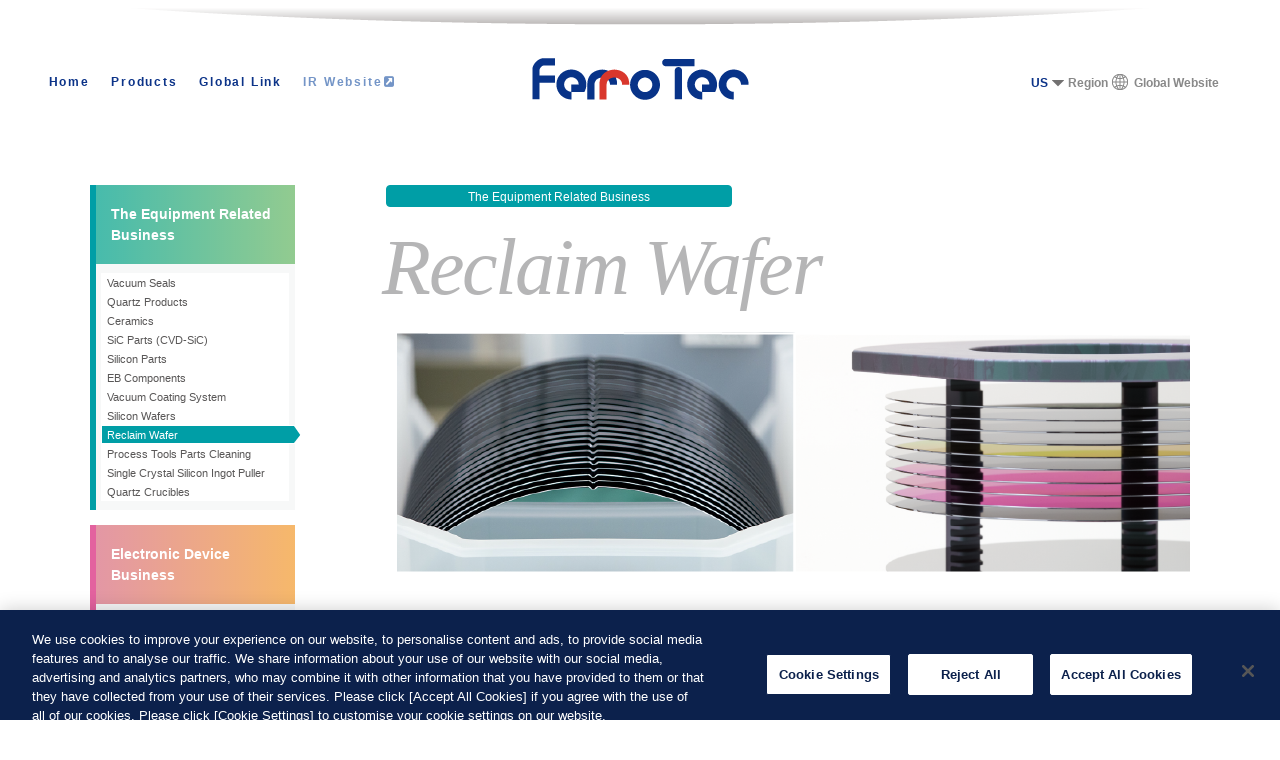

--- FILE ---
content_type: text/html; charset=UTF-8
request_url: https://www.ferrotec-global.com/tech_1_12.php?lang=en
body_size: 4717
content:

<!doctype html>
<html lang="en">
<head>
<meta charset="UTF-8">
<meta http-equiv="x-ua-compatible" content="IE=edge">

<!-- Google Tag Manager -->
<script>(function(w,d,s,l,i){w[l]=w[l]||[];w[l].push({'gtm.start':
new Date().getTime(),event:'gtm.js'});var f=d.getElementsByTagName(s)[0],
j=d.createElement(s),dl=l!='dataLayer'?'&l='+l:'';j.async=true;j.src=
'https://www.googletagmanager.com/gtm.js?id='+i+dl;f.parentNode.insertBefore(j,f);
})(window,document,'script','dataLayer','GTM-TZ3K3RF');</script>
<!-- End Google Tag Manager -->

<title>Ferrotec Global- Reclaim Wafer | Ferrotec Global</title>
<meta name="viewport" content="width=1280">
<meta name="description" content="Ferrotec provides customers with advanced technology solutions that make their products work better, more precisely, and more reliably. Founded in 1980 on a technology core of FerroFluid magnetic liquid and Ferrofluidic® sealing products, our company and our product portfolio have grown to meet the evolving needs of our customers.">
<meta name="author" content="Ferrotec Global">
<meta name="copyright" content="© Copyright Ferrotec Corporation All Rights Reserved.">
<meta name="twitter:card" content="summary_large_image">
<meta name="format-detection" content="telephone=no">
<meta property="og:title" content="Ferrotec Global">
<meta property="og:site_name" content="Ferrotec Global">
<meta property="og:type" content="article">
<meta property="og:url" content="https://ferrotec-global.com/">
<meta property="og:image" content="https://ferrotec-global.com/fb_ferrotec.png">
<meta property="og:description" content="Ferrotec provides customers with advanced technology solutions that make their products work better, more precisely, and more reliably. Founded in 1980 on a technology core of FerroFluid magnetic liquid and Ferrofluidic® sealing products, our company and our product portfolio have grown to meet the evolving needs of our customers.">
<link rel="shortcut icon" href="favicon.ico" type="vnd.microsoft.icon">
<link rel="apple-touch-icon" href="favicon.png" />
<link rel="stylesheet" type="text/css" href="common/css/style.css" />
<link rel="stylesheet" href="common/css/font-awesome.min.css">
<link rel="stylesheet" type="text/css" href="common/js/lightbox/css/lightbox.css" />
<script type="text/javascript" src="common/js/setting.js"></script>
</head>

<body>
<div id="wrap" class="en">
  
<header id="common" class="common">
  <div class="inner">
    <div class="headerLang">
      <ul class="langSelect">
        <li>
         <li><a href="?lang=en">US</a><ul><li><a href="?lang=ja">Japan</a></li><li><a href="?lang=zh">China</a></li><li><a href="?lang=de">EU</a></li>      </ul>
      </li>
      </ul>
      <p class="langSelect_globe"><span class="langSelect_region">Region</span><span class="langSelect_logo">Global Website</span></p>
    </div>
    <h1><a href="index.php"><img src="common/img/siteLogo01.png" width="217" height="42" alt="Ferrotec Global"></a></h1>    <nav>
      <ul>
        <li><a href="index.php">Home</a></li>
        <li><a href="products.php">Products</a></li>
        <li><a href="globallink.php">Global Link</a></li>
                        <li><a href="https://www.ferrotec.co.jp/en/ir/" target="_blank">IR Website<i class="fa fa-external-link-square"></i></a></li>
      </ul>
    </nav>
  </div>
</header>
  <header class="sub_nav subnav_products tech">
  <dl class="techSubnav">
    <dd>
      <ul>
        <li class="tech_1_1 device"><a href="tech_1_1.php" class="ChillTip" title="Vacuum Seals"><span>Vacuum Seals</span></a></li>
        <li class="tech_1_4 device"><a href="tech_1_4.php" class="ChillTip" title="Quartz Products"><span>Quartz Products</span></a></li>
        <li class="tech_1_5 device"><a href="tech_1_5.php" class="ChillTip" title="Ceramics"><span>Ceramics</span></a></li>
        <li class="tech_1_6 device"><a href="tech_1_6.php" class="ChillTip" title="SiC Parts (CVD-SiC)"><span>SiC Parts (CVD-SiC)</span></a></li>
        <li class="tech_1_7 device"><a href="tech_1_7.php" class="ChillTip" title="Silicon Parts"><span>Silicon Parts</span></a></li>
        <li class="tech_1_8 device"><a href="tech_1_8.php" class="ChillTip" title="EB Components"><span>EB Components</span></a></li>
        <li class="tech_1_3 device"><a href="tech_1_3.php" class="ChillTip" title="Vacuum Coating System"><span>Vacuum Coating System</span></a></li>
        <li class="tech_1_2 device"><a href="tech_1_2.php" class="ChillTip" title="Silicon Wafers"><span>Silicon Wafers</span></a></li>
        <li class="tech_1_12 device"><a href="tech_1_12.php" class="ChillTip" title="Reclaim Wafer"><span>Reclaim Wafer</span></a></li>
        <li class="tech_1_9 device"><a href="tech_1_9.php" class="ChillTip" title="Process Tools Parts Cleaning"><span>Process Tools Parts Cleaning</span></a></li>

        <li class="tech_1_10 device"><a href="tech_1_10.php" class="ChillTip" title="Single Crystal Silicon Ingot Puller"><span>Single Crystal Silicon Ingot Puller</span></a></li>
        <li class="tech_1_11 device"><a href="tech_1_11.php" class="ChillTip" title="Quartz Crucibles"><span>Quartz Crucibles</span></a></li>

        <li class="tech_2_1 electron"><a href="tech_2_1.php" class="ChillTip" title="Ferrofluid"><span>Ferrofluid</span></a></li>
        <li class="tech_2_2 electron"><a href="tech_2_2.php" class="ChillTip" title="Thermo-electric Modules"><span>Thermo-electric Modules</span></a></li>
        <li class="tech_2_5 electron"><a href="tech_2_5.php" class="ChillTip" title="Chillers"><span>Chillers</span></a></li>
        <li class="tech_2_4 electron"><a href="tech_2_4.php" class="ChillTip" title="Thermistors"><span>Thermistors</span></a></li>
        <li class="tech_2_3 electron"><a href="tech_2_3.php" class="ChillTip" title="Power Electronic Substrates"><span>Power Electronic Substrates</span></a></li>
        


        <li class="tech_3_1 solar"><a href="tech_3_1.php" class="ChillTip" title="Photovoltaic Silicon"><span>Photovoltaic Silicon</span></a></li>

        <li class="tech_4_1 others"><a href="tech_4_1.php" class="ChillTip" title="Saw Blades"><span>Saw Blades</span></a></li>

        <li class="tech_4_5 others"><a href="tech_4_5.php" class="ChillTip" title="Industrial Knives and Cutters"><span>Industrial Knives and Cutters</span></a></li>
        <li class="tech_4_2 others"><a href="tech_4_2.php" class="ChillTip" title="CMS"><span>CMS</span></a></li>

        <li class="tech_4_4 others"><a href="tech_4_4.php" class="ChillTip" title="Industrial Laundry Machine"><span>Industrial Laundry Machine"></span></a></li>


      </ul>
    </dd>
  </dl>
</header>
<header class="sub_nav subnav_products over tech">
  <dl class="techSubnav">
    <dd>
      <ul>
        <li class="tech_1_1 device"><a href="tech_1_1.php" class="ChillTip" title="Vacuum Seals"><span>Vacuum Seals</span></a></li>
        <li class="tech_1_4 device"><a href="tech_1_4.php" class="ChillTip" title="Quartz Products"><span>Quartz Products</span></a></li>
        <li class="tech_1_5 device"><a href="tech_1_5.php" class="ChillTip" title="Ceramics"><span>Ceramics</span></a></li>
        <li class="tech_1_6 device"><a href="tech_1_6.php" class="ChillTip" title="SiC Parts (CVD-SiC)"><span>SiC Parts (CVD-SiC)</span></a></li>
        <li class="tech_1_7 device"><a href="tech_1_7.php" class="ChillTip" title="Silicon Parts"><span>Silicon Parts</span></a></li>
        <li class="tech_1_8 device"><a href="tech_1_8.php" class="ChillTip" title="EB Components"><span>EB Components</span></a></li>
        <li class="tech_1_3 device"><a href="tech_1_3.php" class="ChillTip" title="Vacuum Coating System"><span>Vacuum Coating System</span></a></li>
        <li class="tech_1_2 device"><a href="tech_1_2.php" class="ChillTip" title="Silicon Wafers"><span>Silicon Wafers</span></a></li>
        <li class="tech_1_12 device"><a href="tech_1_12.php" class="ChillTip" title="Reclaim Wafer"><span>Reclaim Wafer</span></a></li>
        <li class="tech_1_9 device"><a href="tech_1_9.php" class="ChillTip" title="Process Tools Parts Cleaning"><span>Process Tools Parts Cleaning</span></a></li>

        <li class="tech_1_10 device"><a href="tech_1_10.php" class="ChillTip" title="Single Crystal Silicon Ingot Puller"><span>Single Crystal Silicon Ingot Puller</span></a></li>
        <li class="tech_1_11 device"><a href="tech_1_11.php" class="ChillTip" title="Quartz Crucibles"><span>Quartz Crucibles</span></a></li>

        <li class="tech_2_1 electron"><a href="tech_2_1.php" class="ChillTip" title="Ferrofluid"><span>Ferrofluid</span></a></li>
        <li class="tech_2_2 electron"><a href="tech_2_2.php" class="ChillTip" title="Thermo-electric Modules"><span>Thermo-electric Modules</span></a></li>
        <li class="tech_2_5 electron"><a href="tech_2_5.php" class="ChillTip" title="Chillers"><span>Chillers</span></a></li>
        <li class="tech_2_4 electron"><a href="tech_2_4.php" class="ChillTip" title="Thermistors"><span>Thermistors</span></a></li>
        <li class="tech_2_3 electron"><a href="tech_2_3.php" class="ChillTip" title="Power Electronic Substrates"><span>Power Electronic Substrates</span></a></li>
                <li class="tech_3_1 solar"><a href="tech_3_1.php" class="ChillTip" title="Photovoltaic Silicon"><span>Photovoltaic Silicon</span></a></li>

        <li class="tech_4_1 others"><a href="tech_4_1.php" class="ChillTip" title="Saw Blades"><span>Saw Blades</span></a></li>
        <li class="tech_4_5 others"><a href="tech_4_5.php" class="ChillTip" title="Industrial Knives and Cutters"><span>Industrial Knives and Cutters</span></a></li>
        <li class="tech_4_2 others"><a href="tech_4_2.php" class="ChillTip" title="CMS"><span>CMS</span></a></li>

        <li class="tech_4_4 others"><a href="tech_4_4.php" class="ChillTip" title="Industrial Laundry Machine"><span>Industrial Laundry Machine</span></a></li>

      </ul>
    </dd>
  </dl>
</header>

		<div id="ctArea">
			<section class="inner">
				<section class="technology productsTree">
					<section class="sectionInner">
						<div class="clearfix">
							<div class="innerLeft">
								<dl class="device">
  <dt>The Equipment Related Business</dt>
  <dd>
    <ul>
      <li><a href="tech_1_1.php" >Vacuum Seals</a></li>
      <li><a href="tech_1_4.php" >Quartz Products</a></li>
      <li><a href="tech_1_5.php" >Ceramics</a></li>
      <li><a href="tech_1_6.php" >SiC Parts (CVD-SiC)</a></li>
      <li><a href="tech_1_7.php" >Silicon Parts</a></li>
      <li><a href="tech_1_8.php" >EB Components</a></li>
      <li><a href="tech_1_3.php" >Vacuum Coating System</a></li>
      <li><a href="tech_1_2.php" >Silicon Wafers</a></li>
      <li><a href="tech_1_12.php"  class="on">Reclaim Wafer</a></li>
      <li><a href="tech_1_9.php" >Process Tools Parts Cleaning</a></li>
      <li><a href="tech_1_10.php" >Single Crystal Silicon Ingot Puller</a></li>
      <li><a href="tech_1_11.php" >Quartz Crucibles</a></li>
    </ul>
  </dd>
</dl>
<dl class="electron">
  <dt>Electronic Device Business</dt>
  <dd>
    <ul>
      <li><a href="tech_2_1.php" >Ferrofluid</a></li>
      <li><a href="tech_2_2.php" >Thermo-electric Modules</a></li>
      <li><a href="tech_2_5.php" >Chillers</a></li>
      <li><a href="tech_2_4.php" >Thermistors</a></li>
      <li><a href="tech_2_3.php" >Power Electronic Substrates</a></li>
    </ul>
  </dd>
</dl>
<dl class="solar">
  <dt>Photovoltaic Related Products</dt>
  <dd>
    <dl>
      <dt><a href="tech_3_1.php">Photovoltaic Silicon</a></dt>
      <dd>
        <ul>
          <li><a href="tech_3_1.php#ingot" >Silicon Ingots for Solar Cells</a></li>
          <li><a href="tech_3_1.php#wafer" >Wafers for Solar Cells</a></li>
          <li><a href="tech_3_1.php#cell" >Cells for Solar Modules</a></li>
        </ul>
      </dd>
    </dl>
  </dd>
</dl>
<dl class="others">
  <dt>Other Related Business</dt>
  <dd>
    <ul>
      <li><a href="tech_4_1.php" >Saw Blades</a></li>
      <li><a href="tech_4_5.php" >Industrial Knives and Cutters</a></li>
      <li><a href="tech_4_2.php" >CMS</a></li>
      <li><a href="tech_4_4.php" >Industrial Laundry Machine</a></li>
    </ul>
  </dd>
</dl>							</div>



              <div class="innerRight tech_1_12">

                <div class="imgboxAll imgBox1_12">
								<div class="ttlBox mb300">
									<p class="ttlTxt01 device"><span class="lblock radius lblock1_9">The Equipment Related Business</span></p>
									<h4><span class="">Reclaim Wafer</span></h4>
                  <p></p>
								</div>
                <img class="mainImage mb60" src="img/tech/tech_1_12_mainImage.png" alt="">
                <div class="leadTxt">
                            			<h5>Our company's recycled wafer service applying prime wafer processing and equipment component cleaning technology</h5>
                                  Our company has performed the integrated production of prime wafer for semiconductors from single crystal ingots to wafer processing for many years as well as holding the top share in China also in the equipment parts cleaning business. Based on these polishing and cleaning technologies and customer networks, we are developing a playback service for dummy test wafers responding to the needs of domestic production in China.</div>

								</div>



                <h6>General process for wafer regeneration </h6>

                                <img class="mb60" src="img/tech/tech_1_12_fig1_en.png" alt="">
                <img class="mainImage" src="img/tech/tech_1_12_chinaMap_en.png" alt="">
                
                <div class="ttlBox imgBox1_12">
<h4><span class="blue">FerroTec </span><span class="green">Anhui </span><span class="gray">CRSM</span></h4>
                  <p><span class="green">Anhui </span>Anhui Changjiang Reclaim Semiconductor Material Co., Ltd.</p>

                  <ul class="boxList">

                    <li><a class="" href="img/tech/tech_1_12_main01.jpg" data-lightbox="set1"><img src="img/tech/tech_1_12_thumb01.png" width="178" height="178" alt=""></a>
                    </li>
                    <li><a class="" href="img/tech/tech_1_12_main02.jpg" data-lightbox="set1"><img src="img/tech/tech_1_12_thumb02.png" width="178" height="178" alt=""></a>
                    </li>

                  </ul>


                <div class="fabBox box3">
                  <dl class="adress">
                    <dt>Adress</dt>
                  </dl>
                  <dl class="leftBox">
                    <dd>
                      No.21 Nanhai Road, Yian Economic Development Zone, YiAn, Tongling City, 244100, P.R. China</dd>
                  </dl>
                  <a class="rightBox" href="https://j.map.baidu.com/6c/-TKJ" target="_blank">
                    <dl>
                      <dd>
                        <i class="fa fa-map-marker"></i><br>Map </dd>
                    </dl>
                  </a>
                </div>
              </div>




								<h6>Manufacturing sites of this product </h6>
                <div class="techPlace mb80">

                  <img src="img/globallink/flag_japan.png" width="82" height="48" alt="">

                  <a href="globallink.php?c=#china">
        <img src="img/globallink/flag_china.png" width="82" height="48" alt=""></a>

                  <img src="img/globallink/flag_taiwan.png" width="82" height="48" alt="">

                  <img src="img/globallink/flag_korea.png" width="82" height="48" alt="">

                  <img src="img/globallink/flag_singapore.png" width="82" height="48" alt="">

                  <img src="img/globallink/flag_usa.png" width="82" height="48" alt=""> <img src="img/globallink/flag_germany.png" width="82" height="48" alt=""> <img src="img/globallink/flag_Italy.png" width="82" height="48" alt=""> <img src="img/globallink/flag_spain.png"
                   width="82" height="48" alt=""> <img src="img/globallink/flag_france.png" width="82" height="48" alt=""> <img src="img/globallink/flag_russia.png" width="82" height="48" alt="">

                </div>



							</div>


						</div>
					</section>
				</section>
			</section>
		</div>
		<footer>
  <section class="globallink">
    <div class="footerTop">
      <div class="inner"> </div>
    </div>
    <div class="footerMiddle">
      <div class="inner">
        <div class="imgBox">
          <ul>
            <li><a href="globallink.php#europe"><span>Europe</span></a></li>
            <li><a href="globallink.php#asia"><span>Asia</span></a></li>
            <li><a href="globallink.php#japan"><span>Japan</span></a></li>
            <li><a href="globallink.php#usa"><span>USA</span></a></li>
          </ul>
        </div>
        <div class="footerNavi clearfix">
          <dl class="home">
            <dt><a href="index.php">Home</a></dt>
            <dd>
              <ul>
                <li><a href="globallink.php">Global Link</a></li>

                
                                  <li><a href="about.php">Legal Information</a></li>
                  <li><a href="privacypolicy.php">Privacy Policy</a></li>
                
                <li><a href="https://www.ferrotec.co.jp/en/ir/" target="_blank">IR Website<i class="fa fa-external-link-square"></i></a></li>
              </ul>
            </dd>

                        <dt><a href="products.php">Products</a></dt>
            <dd>
              <ul>
                <li><a href="ev.php">EV</a></li>
                <li><a href="market_1.php">MARKET</a></li>
                <li><a href="patterning.php">PATTERNING</a></li>
                <li><a href="process.php">PROCESS</a></li>
                <li><a href="trend.php">TREND</a></li>
              </ul>
            </dd>



          </dl>
          <dl class="market">
            <dt>Industrial field</dt>
            <dd>
              <ul>
                <li><a href="market_1.php">Audio</a></li>
                <li><a href="market_2.php">Automotive</a></li>
                <li><a href="market_3.php">Electronics</a></li>
                <li><a href="market_4.php">Photovoltaic</a></li>
                <li><a href="market_5.php">Medical Equipment</a></li>
                <li><a href="market_6.php">Home Appliance</a></li>
              </ul>
            </dd>
          </dl>
          <dl class="technology">
            <dt>Technical field</dt>
            <dd>
              <dl class="clearfix">
                <dt>The Equipment Related Business</dt>
                <dd>
                  <ul>
                    <li><a href="tech_1_1.php">Vacuum Seals</a></li>
                    <li><a href="tech_1_4.php">Quartz Products</a></li>
                    <li><a href="tech_1_5.php">Ceramics</a></li>
                    <li><a href="tech_1_6.php">SiC Parts (CVD-SiC)</a></li>
                    <li><a href="tech_1_7.php">Silicon Parts</a></li>
                    <li><a href="tech_1_8.php">EB Components</a></li>
                    <li><a href="tech_1_3.php">Vacuum Coating System</a></li>
                    <li><a href="tech_1_2.php">Silicon Wafers</a></li>
                    <li><a href="tech_1_12.php">Reclaim Wafer</a></li>
                    <li><a href="tech_1_9.php">Process Tools Parts Cleaning</a></li>
                    <li><a href="tech_1_10.php">Single Crystal Silicon Ingot Puller</a></li>
                    <li><a href="tech_1_11.php">Quartz Crucibles</a></li>
                  </ul>
                </dd>
              </dl>
              <dl class="clearfix">
                <dt>Electronic Device Business</dt>
                <dd>
                  <ul>
                    <li><a href="tech_2_1.php">Ferrofluid</a></li>
                    <li><a href="tech_2_2.php">Thermo-electric Modules</a></li>
                    <li><a href="tech_2_5.php">Chillers</a></li>
                    <li><a href="tech_2_4.php">Thermistors</a></li>
                    <li><a href="tech_2_3.php">Power Electronic Substrates</a></li>
                  </ul>
                </dd>
              </dl>
                            <dl class="clearfix">
                <dt>Photovoltaic Related Products</dt>
                <dd>
                  <dl class="clearfix">
                    <dt><a href="tech_3_1.php">Silicon Parts</a></dt>
                    <dd>
                      <ul>
                        <li><a href="tech_3_1.php#ingot">Silicon Ingots for Solar Cells</a></li>
                        <li><a href="tech_3_1.php#wafer">Wafers for Solar Cells</a></li>
                        <li><a href="tech_3_1.php#cell">Cells for Solar Modules</a></li>
                      </ul>
                    </dd>
                  </dl>
                </dd>
              </dl>
              <dl class="clearfix">
                <dt>Other Related Business</dt>
                <dd>
                  <ul>
                    <li><a href="tech_4_1.php">Saw Blades</a></li>
                    <li><a href="tech_4_5.php">Industrial Knives and Cutters</a></li>
                    <li><a href="tech_4_2.php">CMS</a></li>
                    <li><a href="tech_4_4.php">Industrial Laundry Machine</a></li>
                  </ul>
                </dd>
              </dl>
            </dd>
          </dl>
          <dl class="langage">
            <dt>Region</dt>
            <dd>
              <ul>
                <li><a href="?lang=en">US</a></li>
                <li><a href="?lang=ja">Japan</a></li>
                <li><a href="?lang=zh">China</a></li>
                <li><a href="?lang=de">EU</a></li>
              </ul>
            </dd>
            <dt>Follow us</dt>
            <dd>
              <ul>
                <li><a href="https://www.youtube.com/channel/UCIoM62Q1y7kblk7wWsFsLYQ/videos?view=0&shelf_id=1&sort=dd" target="_blank"><i class="fa fa-youtube-play" aria-hidden="true"></i>Youtube</a></li>
              </ul>
            </dd>
          </dl>
        </div>
      </div>
    </div>
    <div class="footerBottom">
      <div class="inner">
        <p class="copy"><small>Copyright &copy; 2017 Ferrotec Corporation All Rights Reserved. </small></p>
      </div>
    </div>
  </section>
</footer>

<p id="page-top"><a href="#wrap"><span>▲</span><br>PAGE TOP</a></p>	</div>
	<!-- Google Tag Manager (noscript) -->
<noscript><iframe src="https://www.googletagmanager.com/ns.html?id=GTM-TZ3K3RF"
height="0" width="0" style="display:none;visibility:hidden"></iframe></noscript>
<!-- End Google Tag Manager (noscript) -->

<script type="text/javascript" src="common/js/jquery.min.js"></script>
<script type="text/javascript" src="common/js/jquery.easing.js"></script>
<script type="text/javascript" src="common/js/chilltip.js"></script>
<script type="text/javascript" src="common/js/jquery.cslider.js"></script>
<script type="text/javascript" src="common/js/lightbox/js/lightbox.js"></script>
<script type="text/javascript" src="common/js/jquery.cookie.js"></script>
<script type="text/javascript" src="common/js/common.js"></script>

</body>
</html>


--- FILE ---
content_type: text/css
request_url: https://www.ferrotec-global.com/common/css/style.css
body_size: -1301
content:
@charset "UTF-8";
@import url("common.css");
@import url("other.css");
@import url("products.css");
@import url("market.css");
@import url("tech.css");
@import url("ir.css");
@import url("video.css");
@import url("trend.css");
@import url("patterning.css");
@import url("process.css");
@import url("ev.css");
@import url("globallink.css?211022");
@import url("en.css");
@import url("zh.css");
@import url("de.css");

/* --------------------------------------------------------------------------------------
 コンテンツ
--------------------------------------------------------------------------------------- */
/* ctArea ------------------------------ */

#ctArea .inner {
	padding: 0 0 100px;
}
#ctArea .mainImg {
	margin: 0 0 70px;
	padding: 0 0 4px;
	background: url(../img/bg_mainImg01.png) no-repeat center bottom;
	text-align: center;
}
section h3 {
	padding: 0 0 10px;
	background: url(../img/bg_ttl01.png) no-repeat center center;
	line-height: 35px;
	text-align: center;
	font-size: 20px;
	font-family: Century Gothic, sans-serif, 'メイリオ', Meiryo;
	letter-spacing: .125em;
	text-indent: .0625em;
}
section h3 span {
	display: block;
	font-size: 11px;
	font-weight: bold;
	font-family:  sans-serif, 'メイリオ', Meiryo;
	letter-spacing: 1em;
	text-indent: .5em;
}
section h3.italic {
	line-height: 1.2;
	font-size: 50px;
	font-family: HelveticaNeue-UltraLightItalic;
	font-style: italic;
	letter-spacing: -.033em;
	background: none;
	color: #b5b5b6;
}
section h3.italic span {
	font-size: 15px;
	line-height: 2;
	color: #868686;
}
section h3 span {
	display: block;
	font-size: 11px;
	font-weight: bold;
	font-family:  sans-serif, 'メイリオ', Meiryo;
	letter-spacing: 1em;
	text-indent: .5em;
}
section .sectionInner {
	width: 1100px;
	margin: 0 auto;
}





/* --------------------------------------------------------------------------------------
 不明
--------------------------------------------------------------------------------------- */
.tech_market_bnr{
	margin:20px 0 50px 0;
	padding:0 0 120px 0;
	width:800px;
	}


--- FILE ---
content_type: text/css
request_url: https://www.ferrotec-global.com/common/css/common.css
body_size: 3707
content:
@charset "UTF-8";

/* 基本フォント ------------------------------ */

html {
	font-size: 62.5%;
}

body {
	color: #595757;
	font-family: sans-serif, 'メイリオ', Meiryo;
	font-size: 1.2em;
	line-height: 1.5;
}

input,
textarea,
select {
	font-family: sans-serif, 'メイリオ', Meiryo;
	font-size: 100%;
}

h1,
h2,
h3,
h4,
h5,
h6 {
	font-size: 100%;
	font-weight: normal;
}

/* 基本タグ -------------------- */

body,
div,
h1,
h2,
h3,
h4,
h5,
h6,
dl,
dt,
dd,
ul,
ol,
li,
p,
blockquote,
pre,
cite,
code,
caption,
form,
fieldset,
legend,
input,
textarea,
select,
option,
label {
	margin: 0px;
	padding: 0px;
}

body {
	background: #fff;
}

img,
table {
	border: none;
}

img {
	vertical-align: bottom;
}

ol,
ul {
	list-style: none;
}

address,
em,
cite {
	font-style: normal;
}

fieldset {
	border: none;
}

article,
aside,
dialog,
figure,
footer,
header,
hgroup,
menu,
nav,
section {
	display: block;
}

/* 基本テキストリンク -------------------- */

a {
	outline: none;
}

a:link {
	color: #0c3388;
	text-decoration: none;
}

a:visited {
	color: #0c3388;
	text-decoration: none;
}

a:hover {
	color: #9fa0a0;
}

a:active {
	color: #9fa0a0;
}

/* 画像マウスオーバー -------------------- */

a img {
	opacity: 1;
	transition: opacity .3s ease 0s;
}

a:hover img {
	opacity: .5;
	transition: opacity .3s ease 0s;
}

/* --------------------------------------------------------------------------------------
 float解除
--------------------------------------------------------------------------------------- */

.clearfix:after {
	content: ".";
	display: block;
	height: 0;
	clear: both;
	visibility: hidden;
	overflow: hidden;
	font-size: 0.1em;
	line-height: 0;
}

.clearfix {
	display: inline-block;
}

/*\*/
* html .clearfix {
	height: 1%;
}

.clearfix {
	display: block;
}

/**/

/* --------------------------------------------------------------------------------------
 レイアウト枠
--------------------------------------------------------------------------------------- */

#wrap {
	min-width: 1200px;
	margin: 0 auto;
}

.inner {
	width: 1200px;
	margin: 0 auto;
}

/* --------------------------------------------------------------------------------------
 ヘッダー共通
--------------------------------------------------------------------------------------- */
/* inner ------------------------------ */
header .inner {
	width: 100%;
	min-width: 1200px;
	position: fixed;
	z-index: 100;
	margin-top: 0px;
	padding: 26px 0 20px;
	background: #FFF url(../img/bg_header01.png) no-repeat center top;
	box-shadow: 0px 0px 20px 0px rgba(0, 0, 0, 0);
	transition: box-shadow 1s ease 0s, margin-top .3s ease 0s, padding .3s ease 0s;
}

header.fixed .inner {
	margin-top: -50px;
	padding: 26px 0 0;
	box-shadow: 0px 0px 20px 0px rgba(0, 0, 0, .2);
	transition: box-shadow 1s ease 0s, margin-top .3s ease 0s, padding .3s ease 0s;
}

.headermouseOver .common.overFixed .inner {
	box-shadow: 0px 0px 20px 0px rgba(0, 0, 0, .2);
	transition: box-shadow 1s ease 0s, margin-top .3s ease 0s, padding .3s ease 0s;
}

/* h1 ------------------------------ */
header#top.fixed h1,
header#common.fixed h1 {
	margin-top: 20px;
	padding: 10px 0 54px;
	transition: padding .3s ease 0s, margin-top .3s ease 0s;
}

/* nav ------------------------------ */
header nav {
	position: absolute;
	top: 61px;
	left: 37px;
}

header nav ul {
	text-align: center;
	font-size: 0;
}

header nav ul li {
	display: inline-block;
	font-size: 12px;
	font-weight: bold;
	letter-spacing: .15em;
	text-indent: .125em;
}

header nav ul li a {
	display: block;
	padding: 12px 10px;
	color: #0c3388;
}

header nav ul li:last-child a {
	color: #7495c7;
}

header nav ul li a:hover {
	color: #9fa0a0;
}

/* langSelect ------------------------------ */
header .headerLang {
	text-align: right;
	font-size: 0;
	position: absolute;
	top: 74px;
	right: 37px;
}

.langSelect {
	position: relative;
	display: inline-block;
	margin: 0 4px 0 0;
	vertical-align: middle;
	font-size: 12px;
	font-family: Century Gothic, sans-serif, 'メイリオ', Meiryo;
}

.langSelect a {
	color: #0c3388;
}

.langSelect li {
	font-weight: bold;
}

.langSelect li a {
	padding: 0 16px 0 0;
	background: url(../img/ico_arw01_ot.png) no-repeat right center;
}

.langSelect li.act a {
	background: url(../img/ico_arw01_ov.png) no-repeat right center;
}

.langSelect li ul {
	position: absolute;
	right: 0;
	text-align: right;
}

.langSelect li ul li a {
	background: none !important;
}

.langSelect_globe {
	display: inline-block;
	vertical-align: middle;
	font-size: 12px;
	font-weight: bold;
	font-family: Century Gothic, sans-serif, 'メイリオ', Meiryo;
	color: #898989;
}

.langSelect_globe .langSelect_region {
	margin: 0 4px 0 0;
}

.langSelect_globe .langSelect_logo {
	background: url(../img/ico_langSelect01.png) no-repeat left center;
	margin: 0 24px 0 0;
	padding: 2px 0 0 22px;
}

header#common .headerTop {
	position: absolute;
	top: 74px;
	right: 37px;
	text-align: right;
	font-size: 0;
}

header#common .headerTop .logo {
	display: inline-block;
	margin: 0 24px 0 0;
	padding: 0 0 0 22px;
	background: url(../img/ico_langSelect01.png) no-repeat left center;
	vertical-align: middle;
	font-size: 12px;
	font-weight: bold;
	font-family: Century Gothic, sans-serif, 'メイリオ', Meiryo;
	color: #898989;
}

/* --------------------------------------------------------------------------------------
 ヘッダーTOP
--------------------------------------------------------------------------------------- */
/* #top ----------------------------------------------------------------- */
header#top {
	height: 280px;
	background-color: #fff;
}

/* h1 ------------------------------ */
header#top h1 {
	background-size: auto 50%;
	margin-top: 80px;
	padding: 42px 0 42px;
	text-align: center;
	height: 0;
	text-indent: 0;
	transition: padding .3s ease 0s, margin-top .3s ease 0s;
}

header#top h1 img {
	transform: scale(1, 1);
	transition: opacity .3s ease 0s, transform .3s ease 0s;
}

header#top.fixed h1 img {
	transform: scale(.8, .8);
	transition: opacity .3s ease 0s, transform .3s ease 0s;
	-webkit-backface-visibility: hidden;
}

header#top nav,
header#top .headerLang {
	opacity: 0;
	transition: opacity .3s ease 0s;
}

header#top.fixed nav,
header#top.fixed .headerLang {
	opacity: 1;
	transition: opacity .3s ease 0s;
}

/* #ctArea nav ------------------------------ */
#ctArea .bg_w {
	background: #FFF;
}

#ctArea nav {
	width: 735px;
	height: 70px;
	opacity: 1;
	transition: opacity .3s ease 0s, top .3s ease 0s;
	margin: auto;
}

#ctArea nav.fixed {
	opacity: 0;
	transition: opacity .3s ease 0s, top .3s ease 0s;
}

/* lang_top ------------------------------ */
#ctArea nav .lang_top {
	float: right;
	position: relative;
	z-index: 100;
}

/* nav_top ------------------------------ */
#ctArea nav .nav_top {
	float: left;
}

#ctArea nav .nav_top ul {
	text-align: center;
	font-size: 0;
}

#ctArea nav .nav_top ul li {
	display: inline-block;
	font-size: 12px;
	font-weight: bold;
	letter-spacing: .15em;
	text-indent: .125em;
}

#ctArea nav .nav_top ul li a {
	display: block;
	padding: 2px 14px 0px 14px;
	color: #0c3388;
}

#ctArea nav .nav_top ul li:last-child a {
	color: #7495c7;
}

#ctArea nav .nav_top ul li a:hover {
	color: #9fa0a0;
}


/* --------------------------------------------------------------------------------------
 ヘッダー下層ページ
--------------------------------------------------------------------------------------- */
/* ------ #common ----------------------------------------------------------------- */
header#common {
	height: 150px;
}

header#common h1 {
	margin-top: 0px;
	background-size: auto 50%;
	padding: 32px 0 42px;
	text-align: center;
	height: 0;
	background: none;
	text-indent: 0;
	transition: padding .3s ease 0s, margin-top .3s ease 0s;
}

header#common h1 img {
	transform: scale(1, 1);
	transition: opacity .3s ease 0s, transform .3s ease 0s;
}

header#common.fixed h1 img {
	transform: scale(.8, .8);
	transition: opacity .3s ease 0s, transform .3s ease 0s;
	-webkit-backface-visibility: hidden;
}


/* --------------------------------------------------------------------------------------
 サブメニュー
--------------------------------------------------------------------------------------- */

/* --------------------------------------------------------------------------------------
 subnav_products
--------------------------------------------------------------------------------------- */

.subnav_products {
	position: fixed;
	z-index: 99;
	width: 100%;
	min-width: 1200px;
	padding: 5px 0;
	background: #FFF;
	margin-top: -150px;
	transition: margin-top .3s ease 0s;
	box-shadow: 0px 0px 0px 0px rgba(0, 0, 0, .5);
}

.fixed.subnav_products {
	margin-top: -90px;
	transition: margin-top .3s ease .3s;
	box-shadow: 0px 0px 20px 0px rgba(0, 0, 0, .5);
	z-index: 99;
}

.over.subnav_products {
	position: absolute;
	margin-top: -90px;
	transition: margin-top .3s ease;
	box-shadow: 0px 0px 0px 0px rgba(0, 0, 0, .5);
	z-index: 98;
}

.over.overFixed.subnav_products {
	margin-top: -40px;
	transition: margin-top .3s ease;
	box-shadow: 0px 0px 20px 0px rgba(0, 0, 0, .5);
}

.subnav_products ul {
	text-align: center;
	font-size: 0;
}

.subnav_products ul li {
	display: inline-block;
	width: 40px;
	margin: 5px 10px 0 10px;
	vertical-align: top;
	font-size: 13px;
	font-weight: bold;
	font-family: Century Gothic, sans-serif, 'メイリオ', Meiryo;
	text-indent: -9999px;
}

.subnav_products ul li a {
	display: table;
	width: 100%;
	height: 40px;
	border-radius: 50%;
	color: #fff;
	transition: all .3s ease 0s;
}

.subnav_products ul li a.off {
	color: #fff;
	transition: all .3s ease 0s;
}

.subnav_products ul li a:hover {
	color: #fff;
	transition: all .3s ease 0s;
}

.subnav_products ul li a span {
	display: table-cell;
	vertical-align: middle;
}

.subnav_products ul li.all a {
	background: #ffffff;
}

.subnav_products ul li.audio a {
	background: #08287f;
}

.subnav_products ul li.automobile a {
	background: #0b57a0;
}

.subnav_products ul li.electronics a {
	background: #478cc4;
}

.subnav_products ul li.photovoltaic a {
	background: #6c9bd2;
}

.subnav_products ul li.medical a {
	background: #87b6cf;
}

.subnav_products ul li.homeappliance a {
	background: #7dc6e8;
}

.subnav_products ul li.all a span {
	background: url(../img/top/ico_all01.png) no-repeat center center;
	background-size: auto 100%;
}

.subnav_products ul li.audio a span {
	background: url(../img/top/ico_audio01.png) no-repeat center center;
	background-size: auto 60%;
}

.subnav_products ul li.automobile a span {
	background: url(../img/top/ico_automobile01.png) no-repeat center center;
	background-size: auto 60%;
}

.subnav_products ul li.electronics a span {
	background: url(../img/top/ico_electronics01.png) no-repeat center center;
	background-size: auto 60%;
}

.subnav_products ul li.photovoltaic a span {
	background: url(../img/top/ico_photovoltaic01.png) no-repeat center center;
	background-size: auto 60%;
}

.subnav_products ul li.medical a span {
	background: url(../img/top/ico_medical01.png) no-repeat center center;
	background-size: auto 60%;
}

.subnav_products ul li.homeappliance a span {
	background: url(../img/top/ico_homeappliance01.png) no-repeat center center;
	background-size: auto 60%;
}

.subnav_products ul li a.off {
	color: #fff;
	transition: all .3s ease 0s;
	background: #E6E6E6;
}

.subnav_products ul li a:hover {
	color: #fff;
	transition: all .3s ease 0s;
	background: #ACAAAA;
}

.subnav_products ul li.all a {
	background: #ffffff;
}

.subnav_products ul li.all a.off {
	opacity: .5;
}

.subnav_products ul li.all a:hover {
	opacity: .5;
}

#ctArea .inner.products_detale {
	padding: 30px 0 160px !important;
}


/* --------------------------------------------------------------------------------------
 subnav_productsNew
--------------------------------------------------------------------------------------- */

.subnav_productsNew {
	z-index: 98;
	width: 100%;
	min-width: 1200px;
	padding: 5px 0;
	background: #FFF;
	transition: margin-top .3s ease 0s;
	box-shadow: 0px 0px 20px 0px rgba(0, 0, 0, 0);
}

.subnav_productsNew .displayBlock {
	display: block;
}

.subnav_productsNew ul.newMenu {
	width: 100%;
	text-align: center;
	margin: 5px auto 0px;
	font-size: 0;
}

.subnav_productsNew ul.newMenu a li {
	background: #dedede;
	color: #fff;
	display: inline-block;
	padding: 3px 30px;
	border-radius: 5px;
	margin: 5px;
	font-size: 16px;
	font-family: Century Gothic, sans-serif, 'メイリオ', Meiryo;
	font-weight: normal;
	transition: all .3s;
	text-indent: 0px;
	width: auto;
}

.subnav_productsNew ul.newMenu a li:after {
	content: "▶︎"
}

.subnav_productsNew ul.newMenu a:hover li {
	background: #585757;
	transition: all .3s;
}

.subnav_productsNew ul.newMenu a li:hover:after {
	content: "▼"
}

.subnav_productsNew ul.newMenu a li.current {
	background: #908f8f;
	transition: all .3s;
}

.subnav_productsNew ul.newMenu a li.current:after {
	content: "▼"
}

/* --------------------------------------------------------------------------------------
 subnav_products_detale
--------------------------------------------------------------------------------------- */

.subnav_products_detale {
	position: relative;
	z-index: 97;
	width: 100%;
	min-width: 1200px;
	padding: 5px 0;
	background: #FFF;
	transition: margin-top .3s ease 0s;
	box-shadow: 0px 0px 20px 0px rgba(0, 0, 0, 0);
}

.subnav_products_detale {
	margin-top: 0px;
	transition: margin-top .3s ease .3s;
}

.subnav_products_detale ul {
	text-align: center;
	font-size: 0;
}

.subnav_products_detale ul li {
	display: inline-block;
	width: 40px;
	margin: 5px 10px 0 10px;
	vertical-align: top;
	font-size: 13px;
	font-weight: bold;
	font-family: Century Gothic, sans-serif, 'メイリオ', Meiryo;
	text-indent: -9999px;
	transition: all .3s ease .3s;
}

.subnav_products_detale ul li a {
	display: table;
	width: 100%;
	height: 40px;
	border-radius: 50%;
	color: #fff;
	transition: all .3s ease .3s;
}


.subnav_products_detale ul li a span {
	display: table-cell;
	vertical-align: middle;
}

.subnav_products_detale ul li.audio a {
	background: #08287f;
}

.subnav_products_detale ul li.automobile a {
	background: #0b57a0;
}

.subnav_products_detale ul li.electronics a {
	background: #478cc4;
}

.subnav_products_detale ul li.photovoltaic a {
	background: #6c9bd2;
}

.subnav_products_detale ul li.medical a {
	background: #87b6cf;
}

.subnav_products_detale ul li.homeappliance a {
	background: #7dc6e8;
}

.subnav_products_detale ul li.all a span {
	background: url(../img/top/ico_all01.png) no-repeat center center;
	background-size: auto 100%;
}

.subnav_products_detale ul li.audio a span {
	background: url(../img/top/ico_audio01.png) no-repeat center center;
	background-size: auto 60%;
}

.subnav_products_detale ul li.automobile a span {
	background: url(../img/top/ico_automobile01.png) no-repeat center center;
	background-size: auto 60%;
}

.subnav_products_detale ul li.electronics a span {
	background: url(../img/top/ico_electronics01.png) no-repeat center center;
	background-size: auto 60%;
}

.subnav_products_detale ul li.photovoltaic a span {
	background: url(../img/top/ico_photovoltaic01.png) no-repeat center center;
	background-size: auto 60%;
}

.subnav_products_detale ul li.medical a span {
	background: url(../img/top/ico_medical01.png) no-repeat center center;
	background-size: auto 60%;
}

.subnav_products_detale ul li.homeappliance a span {
	background: url(../img/top/ico_homeappliance01.png) no-repeat center center;
	background-size: auto 60%;
}

.subnav_products_detale ul li a.off {
	color: #fff;
	transition: all .3s ease 0s;
	background: #E6E6E6;
}

.subnav_products_detale ul li a:hover {
	color: #fff;
	transition: all .3s ease 0s;
	background: #ACAAAA;
}

.subnav_products_detale ul li.all a {
	background: #ffffff;
}

.subnav_products_detale ul li.all a.off {
	opacity: .5;
}

.subnav_products_detale ul li.all a:hover {
	opacity: .5;
}



/* ------ products_detail ----------------------------------------------------------------- */

header#common.products_detail .inner {
	margin-top: -50px;
	border-bottom: #CECECE 1px dotted;
}

header#common.products_detail h1 {
	margin-top: 20px;
	padding: 10px 0 54px;
}

header#common.products_detail .subnav_products {
	margin-top: 60px;
	padding: 10px 0;
}

/* --------------------------------------------------------------------------------------
 subnav_globallink
--------------------------------------------------------------------------------------- */

.subnav_globallink {
	position: fixed;
	z-index: 99;
	margin-top: -150px;
	width: 100%;
	min-width: 1200px;
	padding: 5px 0;
	background: #DEDEDE;
	transition: all .3s ease 0s;
	box-shadow: 0px 0px 0px 0px rgba(0, 0, 0, .5);
}

.fixed.subnav_globallink {
	margin-top: -90px;
	transition: all .3s ease .3s;
	box-shadow: 0px 0px 20px 0px rgba(0, 0, 0, .5);
}

.over.subnav_globallink {
	position: absolute;
	margin-top: -100px;
	transition: all .3s ease 0s;
	box-shadow: 0px 0px 0px 0px rgba(0, 0, 0, .5);
	z-index: 98;
}

.over.overFixed.subnav_globallink {
	margin-top: -30px;
	transition: all .3s ease 0s;
	box-shadow: 0px 0px 20px 0px rgba(0, 0, 0, .5);
}

.subnav_globallink ul {
	text-align: center;
	font-size: 0;
}

.subnav_globallink ul li {
	display: inline-block;
	width: 60px;
	margin: 0 15px;
	vertical-align: top;
	font-size: 13px;
	font-weight: bold;
	font-family: Century Gothic, sans-serif, 'メイリオ', Meiryo;
}

.subnav_globallink ul li a {
	display: table;
	width: 100%;
	height: 60px;
	border-radius: 50%;
	background: rgba(255, 255, 255, .75);
	color: #595757;
}

.subnav_globallink ul li a:hover {
	background: #595757;
	color: #fff;
	transition: background .3s ease 0s;
}

.subnav_globallink ul li a span {
	display: table-cell;
	vertical-align: middle;
}


.subnav_globallink ul li.globe {
	width: 60px;
	font-size: 0;
}

.subnav_globallink ul li.globe a {}

.subnav_globallink ul li.globe a span {
	background: url(../../img/globallink/globallink_earth.png) no-repeat center center;
	background-size: auto 75%;
}

.subnav_globallink ul li.globe a:hover {}

/* --------------------------------------------------------------------------------------
 subnav_ir
--------------------------------------------------------------------------------------- */

.subnav_ir {
	position: fixed;
	z-index: 99;
	margin-top: -150px;
	width: 100%;
	min-width: 1200px;
	padding: 0;
	background: #EFEEEE;
	transition: all .3s ease 0s;
	box-shadow: 0px 0px 0px 0px rgba(0, 0, 0, .5);
}

.fixed.subnav_ir {
	margin-top: -90px;
	transition: all .3s ease 0s;
	box-shadow: 0px 0px 20px 0px rgba(0, 0, 0, .5);
}

.over.subnav_ir {
	position: absolute;
	margin-top: -90px;
	transition: all .3s ease 0s;
	box-shadow: 0px 0px 0px 0px rgba(0, 0, 0, .5);
	z-index: 98;
}

.over.overFixed.subnav_ir {
	margin-top: -30px;
	transition: all .3s ease 0s;
	box-shadow: 0px 0px 20px 0px rgba(0, 0, 0, .5);
}

.subnav_ir ul {
	text-align: center;
	font-size: 0;
}

.subnav_ir ul li {
	display: inline-block;
	margin: 0;
	vertical-align: top;
	line-height: 1.2;
	font-size: 25px;
	font-family: HelveticaNeue-UltraLightItalic;
	font-style: italic;
	letter-spacing: -.02em;
}

.subnav_ir ul li a {
	padding: 10px 20px 10px 20px;
	display: table;
	color: #868686;
}

.subnav_ir ul li a:hover {
	background: #b5b5b6;
	color: #fff;
	transition: background .3s ease 0s;
}

.subnav_ir ul li a span {
	display: table-cell;
	vertical-align: middle;
}

/* --------------------------------------------------------------------------------------
 subnav_productstop
--------------------------------------------------------------------------------------- */

.subnav_productstop {
	position: fixed;
	z-index: 99;
	margin-top: -150px;
	width: 100%;
	min-width: 1200px;
	padding: 0;
	background: #EFEEEE;
	transition: all .3s ease 0s;
	box-shadow: 0px 0px 0px 0px rgba(0, 0, 0, .5);
}

.fixed.subnav_productstop {
	margin-top: -90px;
	transition: all .3s ease 0s;
	box-shadow: 0px 0px 20px 0px rgba(0, 0, 0, .5);
}

.over.subnav_productstop {
	position: absolute;
	margin-top: -90px;
	transition: all .3s ease 0s;
	box-shadow: 0px 0px 0px 0px rgba(0, 0, 0, .5);
	z-index: 98;
}

.over.overFixed.subnav_productstop {
	margin-top: -30px;
	transition: all .3s ease 0s;
	box-shadow: 0px 0px 20px 0px rgba(0, 0, 0, .5);
}

.subnav_productstop ul {
	text-align: center;
	font-size: 0;
}

.subnav_productstop ul li {
	display: inline-block;
	margin: 0 1px;
	vertical-align: top;
	line-height: 1.2;
	font-size: 25px;
	font-family: HelveticaNeue-UltraLightItalic;
	font-style: italic;
	letter-spacing: -.02em;
}

.subnav_productstop ul li a {
	padding: 10px 20px 10px 20px;
	display: table;
	color: #868686;
}

.subnav_productstop ul li a:hover {
	background: #b5b5b6;
	color: #fff;
	transition: background .3s ease 0s;
}

.subnav_productstop ul li a span {
	display: table-cell;
	vertical-align: middle;
}

/* --------------------------------------------------------------------------------------
 ぱんくず
--------------------------------------------------------------------------------------- */

.breadcrumb {}

/* --------------------------------------------------------------------------------------
 フッター
--------------------------------------------------------------------------------------- */

footer .footerTop {
	padding: 0 0 48px;
}

footer section h3 {
	margin: 0 0 10px;
	padding: 0 0 10px;
	background: url(../img/bg_ttl01.png) no-repeat center center;
	line-height: 35px;
	text-align: center;
	font-size: 20px;
	letter-spacing: .125em;
	text-indent: .0625em;
}

footer section h3 span {
	display: block;
	font-size: 11px;
	font-weight: bold;
	letter-spacing: .25em;
	text-indent: .125em;
}

footer .footerMiddle {
	background: #dcdddd;
}

footer .footerMiddle .inner {
	position: relative;
	width: 900px;
	padding: 188px 0 0;
}

footer .footerMiddle .imgBox {
	position: absolute;
	top: -48px;
	left: 0;
	width: 100%;
	height: 134px;
	padding: 52px 0 38px;
	background: url(../img/bg_globallink_imgBox02.png) no-repeat center bottom;
}

footer .footerMiddle .imgBox ul {
	text-align: center;
	font-size: 0;
}

footer .footerMiddle .imgBox ul li {
	display: inline-block;
	width: 134px;
	margin: 0 15px;
	vertical-align: top;
	font-size: 14px;
	font-weight: bold;
	font-family: Century Gothic, sans-serif, 'メイリオ', Meiryo;
}

footer .footerMiddle .imgBox ul li a {
	display: table;
	width: 100%;
	height: 134px;
	border-radius: 50%;
	background: rgba(255, 255, 255, .75);
	color: #595757;
}

footer .footerMiddle .imgBox ul li a:hover {
	background: #595757;
	color: #fff;
}

footer .footerMiddle .imgBox ul li a span {
	display: table-cell;
	vertical-align: middle;
}

footer .footerMiddle .footerNavi {
	padding: 0 0 78px;
	background: url(../img/bg_footer01.gif) repeat-y center top;
}

footer .footerMiddle .footerNavi>dl {
	float: left;
}

footer .footerMiddle .footerNavi dl.home {
	width: 170px;
}

footer .footerMiddle .footerNavi dl.market {
	width: 143px;
}

footer .footerMiddle .footerNavi dl.technology {
	width: 433px;
}

footer .footerMiddle .footerNavi dl.langage {
	width: 154px;
}

footer .footerMiddle .footerNavi>dl>dt {
	font-size: 11px;
	font-weight: bold;
}

footer .footerMiddle .footerNavi>dl>dt {
	padding: 9px 15px 8px;
}

footer .footerMiddle .footerNavi>dl.home>dt {
	background: #ececec;
	color: #3e3a39;
}

footer .footerMiddle .footerNavi>dl.home>dt.europeGmbH {
	background: #eaeaea;
	color: #3e3a39;
}

footer .footerMiddle .footerNavi>dl.market>dt {
	background: #9fa0a0;
	color: #fff;
}

footer .footerMiddle .footerNavi>dl.technology>dt {
	background: #b5b5b6;
	color: #fff;
}

footer .footerMiddle .footerNavi>dl.langage>dt {
	background: #9fa0a0;
	color: #fff;
}

footer .footerMiddle .footerNavi>dl>dt a {
	color: #3e3a39;
}

footer .footerMiddle .footerNavi>dl>dt a:hover {
	color: #949494;
}

footer .footerMiddle .footerNavi>dl>dd {
	padding: 9px 15px 8px;
	line-height: 2.36;
	font-size: 9.5px;
	margin-bottom: 20px;
}

footer .footerMiddle .footerNavi>dl.technology>dd {
	line-height: 1.29;
}

footer .footerMiddle .footerNavi>dl>dd a {
	color: #3e3a39;
}

footer .footerMiddle .footerNavi>dl>dd a i {
	font-size: 12px;
	margin-left: 6px;
	margin-right: 6px;
}

footer .footerMiddle .footerNavi>dl>dd a:hover {
	color: #e6e5e5;
}

footer .footerMiddle .footerNavi>dl>dd a i {
	font-size: 14px;
	margin-right: 6px;
	margin-left: 6px;
}

footer .footerMiddle .footerNavi>dl>dd dl {
	margin: 0 0 13px;
}

footer .footerMiddle .footerNavi>dl>dd dl dt {
	float: left;
	width: 130px;
	padding: 0 16px 0 0;
	text-align: right;
	font-weight: bold;
	color: #fff;
}

footer .footerMiddle .footerNavi>dl>dd dl dd {
	margin: 0 0 0 146px;
	padding: 0 0 0 10px;
	border-left: 1px solid #fff;
}

footer .footerMiddle .footerNavi>dl>dd dl dd dl {
	margin: 0;
}

footer .footerMiddle .footerNavi>dl>dd dl dd dl dt {
	width: 76px;
	text-align: left;
	font-weight: normal;
}

footer .footerMiddle .footerNavi>dl>dd dl dd dl dd {
	margin: 0 0 0 92px;
}

footer .footerBottom {
	background: url(../img/bg_footerBottom01.png) repeat-x left center #dcdddd;
	text-align: center;
	line-height: 45px;
	color: #fff;
}

footer .footerBottom .inner {
	width: 900px;
	background: url(../img/bg_footer01.gif) repeat-y center top;
}

footer .footerBottom .inner .copy {
	background: url(../img/bg_footerBottom01.png) repeat-x left center;
}

footer .footerBottom .inner .copy small {
	font-size: 12px;
	font-family: Century Gothic, sans-serif, 'メイリオ', Meiryo;
}






/* --------------------------------------------------------------------------------------
 /////
--------------------------------------------------------------------------------------- */

/* page-top ------------------------------ */
#page-top {
	position: fixed;
	bottom: 20px;
	right: 20px;
	font-size: 77%;
	z-index: 1000;
}

#page-top a {
	background: #b3b1b1;
	text-decoration: none;
	color: #fff;
	width: 100px;
	padding: 15px 0;
	text-align: center;
	display: block;
	border-radius: 5px;
	transition: all .3s ease 0s;
}

#page-top a:hover {
	text-decoration: none;
	background: #999;
	transition: all .3s ease 0s;
}

/* --------------------------------------------------------------------------------------
privacy policy alert
--------------------------------------------------------------------------------------- */
#page-top {
	position: fixed;
	bottom: 120px;
}

.alert {
	position: fixed;
	bottom: 0;
	background: #ebf4ff;
	text-align: center;
	font-size: 12px;
	font-family: Century Gothic, sans-serif, 'メイリオ', Meiryo;
	width: 100%;
	height: 70px;
	padding: 20px 0 0 0;
	box-shadow: 20px 20px 20px 20px rgb(0 0 0 / 0.5);
	border-top: 10px double #0a1633;
	z-index: 9999;
}

.alert a {
	text-decoration: underline;
}

.closeBtn {
	display: block;
	width: 24px;
	height: 24px;
	background: #CCC;
	position: absolute;
	top: 0;
	right: 0;
	cursor: pointer;
}

.closeBtn::before,
.closeBtn::after {
	content: "";
	display: block;
	width: 100%;
	height: 2px;
	background: #868686;
	transform: rotate(45deg);
	transform-origin: 0% 50%;
	position: absolute;
	top: calc(14% - 1px);
	left: 14%;
}

.closeBtn::after {
	transform: rotate(-45deg);
	transform-origin: 100% 50%;
	left: auto;
	right: 14%;
}

/* --------------------------------------------------------------------------------------
 /////
--------------------------------------------------------------------------------------- */

/* opacity_tree ------------------------------ */
.opacity_tree {
	animation: opacity_tree 3s ease 1;
	-webkit-animation: opacity_tree 3s ease 1;
	transition: opacity .3s ease 0s;
}

@keyframes opacity_tree {
	0% {
		opacity: 0;
	}

	100% {
		opacity: 1;
	}
}

@-webkit-keyframes opacity_tree {
	0% {
		opacity: 0;
	}

	100% {
		;
		opacity: 1;
	}
}

.mb5 {
	margin-bottom: 5px !important;
}

.mb10 {
	margin-bottom: 10px !important;
}

.mb20 {
	margin-bottom: 20px !important;
}

.mb30 {
	margin-bottom: 30px !important;
}

.mb40 {
	margin-bottom: 40px !important;
}

.mb60 {
	margin-bottom: 60px !important;
}

.mb80 {
	margin-bottom: 80px !important;
}

.mb100 {
	margin-bottom: 100px !important;
}

.mb160 {
	margin-bottom: 160px !important;
}

.mb120 {
	margin-bottom: 120px !important;
}

.w415 {
	width: 415px !important;
}

.w470 {
	width: 470px !important;
}

.w900 {
	width: 900px !important;
	margin: auto;
}

.w1000 {
	width: 1000px !important;
	margin: auto;
}

.w1100 {
	width: 1000px !important;
	margin: auto;
}

.mt20 {
	margin-top: 20px !important;
}

#ct {
	border-radius: 5px;
}

#boxer .boxer-loading {
	z-index: 100 !important;
}


#ot-sdk-btn-floating .ot-floating-button__front {
	background-color: transparent !important;
	box-shadow: none !important;
}

#ot-sdk-btn-floating .ot-floating-button__back {
	background-color: #939393 !important;
}

#ot-sdk-btn-floating .ot-floating-button__back #ot-sdk-btn-floating.ot-floating-button::after {
	box-shadow: none !important;
}

#ot-sdk-btn-floating.ot-floating-button {
	left: 0 !important;
	width: 50px !important;
	height: 100px !important;
}

#ot-sdk-btn-floating .ot-floating-button__front.custom-persistent-icon {
	background-position: -50px center !important;
	background-size: 200% !important;
	border-radius: 0 !important;
}

#ot-sdk-btn-floating .ot-floating-button__back.custom-persistent-icon {
	border-right: 4px solid #c6c6c6;
	border-top: 4px solid #c6c6c6;
	border-bottom: 4px solid #c6c6c6;
	border-radius: 0 100% 100% 0%/0 50% 50% 0 !important;
}

#ot-sdk-btn-floating.ot-floating-button {
	width: 50px !important;
	height: 100px !important;
	border-radius: 0 !important;
	bottom: 100px !important;
}

#ot-sdk-btn-floating .ot-floating-button__back svg {
	position: relative;
	left: -4px;
}

--- FILE ---
content_type: text/css
request_url: https://www.ferrotec-global.com/common/css/other.css
body_size: 1350
content:
@charset "UTF-8";

/* --------------------------------------------------------------------------------------
 HOME
--------------------------------------------------------------------------------------- */

/* top ------------------------------ */

section.top {
	margin: 0 0 100px;
}

.top h3 {
	margin: 0 0 10px;
}

.top h3 span {
	letter-spacing: .25em !important;
	text-indent: .125em !important;
}

.top .sectionInner {
	width: 1100px !important;
}

/* --------------------------------------------------------------------------------------
 top_innner
--------------------------------------------------------------------------------------- */

.top_innner {
	width: 100%;
	padding: 0;
}

/* --------------------------------------------------------------------------------------
 top_main
--------------------------------------------------------------------------------------- */

section.top_main .sectionInner {
	position: relative;
	z-index: 2;
	width: 100%;
}

section.top_main {
	position: relative;
	z-index: 99;
	height: 790px;
	margin: 0;
}

section.top_main .img_top_arch {
	height: 80px;
	margin: 0;
	padding-top: 100px;
	background: url(../img/other/img_top_arch.png) no-repeat center top;
	background-size: 100% auto;
	min-width: 1200px;
}

section.top_main .img_top_text {
	position: relative;
	height: 340px;
	margin: 0;
	background: url(../img/other/bg_black50.png);
	min-width: 1200px;
	/*text-align:center;*/
	padding-top: 10px;
}

section.top_main .img_top_text .imgBox {
	margin: auto;
	width: 460px;
}

section.top_main .img_top_text .imgBox img {
	position: absolute;
	/*margin-left: -230px;*/
}

section.top_main img {
	opacity: 1;
	transition: all 1.0s ease 0s;
}

section.top_main img.of {
	opacity: 0;
	transition: all 1.0s ease 0s;
}

/* --------------------------------------------------------------------------------------
 slideBlock
--------------------------------------------------------------------------------------- */

section.slideBlock {
	width: 100%;
	position: absolute;
	top: 340px;
	left: 50%;
	margin-left: -50%;
	height: 800px;
	background: #0A1633
		/* url(../img/other/ft_space.jpg) no-repeat center top */
	;
	background-size: 100% auto;
	min-width: 1200px;
	z-index: -2;
}

section.slideBlock img {
	opacity: 1;
	transition: opacity 1.0s ease 0s;
}

section.slideBlock img.of {
	opacity: 0;
	transition: opacity 1.0s ease 0s;
}

/* slideBlock .slideBox ------------------------------ */

section.slideBlock .slideBox {
	position: fixed;
	top: 0;
	width: 100%;
	height: 800px;
	overflow: hidden;
	z-index: -1;
}

section.slideBlock .slideBox video {
	width: 100%;
	margin: 0 auto;
	min-width: 1200px;
}

section.slideBlock .slideBox img {
	position: absolute;
	width: 100%;
	margin: 0 auto;
	min-width: 1200px;
	top: 200px;
}

/* --------------------------------------------------------------------------------------
 top_movBtn
--------------------------------------------------------------------------------------- */

.top_movBtn {
	position: absolute;
	width: 100%;
	min-width: 1200px;
	top: 250px;
	text-align: center;
}

.top_movBtn a i {
	margin: 0 0 0 10px;
	font-size: 18px;
}


.top_movBtn a {
	display: inline-block;
	position: relative;
	padding: 6px 35px;
	text-decoration: none;
	color: #fff;
	font-size: 16px;
	font-family: Century Gothic, sans-serif, 'メイリオ', Meiryo;
	border-radius: 20px;
	letter-spacing: .1em;
	transform: scale(1);
	background: rgba(8, 51, 135, 0.5);
	box-shadow: 0px 5px 5px rgba(0, 0, 0, 0.3);
	transition: .3s;
}

.top_movBtn a:hover {
	transform: scale(1.04);
	background: rgba(8, 51, 135, 0.9);
	box-shadow: 0px 7px 7px rgba(0, 0, 0, 0.3);
	transition: .2s;
}

.top_movBtn a span {
	transition: .3s;
}

.top_movBtn a:hover span {
	transition: .3s;
}

/* --------------------------------------------------------------------------------------
 top_nav
--------------------------------------------------------------------------------------- */

.top_nav {
	position: absolute;
	width: 100%;
	min-width: 1200px;
	top: 290px;
}

.top_nav ul {
	text-align: center;
	font-size: 0;
}

.top_nav ul li {
	display: inline-block;
	width: 60px;
	margin: 0 8px;
	vertical-align: top;
	font-size: 0;
	font-weight: bold;
	font-family: Century Gothic, sans-serif, 'メイリオ', Meiryo;
	/* text-indent:-9999px; */
}

.top_nav ul li a {
	display: table;
	width: 100%;
	height: 60px;
	border-radius: 50%;
	color: #fff;
	transform: scale(1, 1);
	transition: background .3s ease 0s, transform .2s ease 0s;
}

.top_nav ul li a:hover {
	color: #fff;
	transform: scale(1.5, 1.5);
	transition: background .3s ease 0s, transform .2s ease 0s;
}

.top_nav ul li a span {
	display: table-cell;
	vertical-align: middle;
}

.top_nav ul li.all a {
	background: rgba(0, 0, 0, 0);
}

.top_nav ul li.audio a {
	background: #08287f;
}

.top_nav ul li.automobile a {
	background: #0b57a0;
}

.top_nav ul li.electronics a {
	background: #478cc4;
}

.top_nav ul li.photovoltaic a {
	background: #6c9bd2;
}

.top_nav ul li.medical a {
	background: #87b6cf;
}

.top_nav ul li.homeappliance a {
	background: #7dc6e8;
}

.top_nav ul li.all a span {
	background: url(../img/top/ico_all01.png) no-repeat center center;
	background-size: auto 50%;
}

.top_nav ul li.audio a span {
	background: url(../img/top/ico_audio01.png) no-repeat center center;
	background-size: auto 50%;
}

.top_nav ul li.automobile a span {
	background: url(../img/top/ico_automobile01.png) no-repeat center center;
	background-size: auto 50%;
}

.top_nav ul li.electronics a span {
	background: url(../img/top/ico_electronics01.png) no-repeat center center;
	background-size: auto 50%;
}

.top_nav ul li.photovoltaic a span {
	background: url(../img/top/ico_photovoltaic01.png) no-repeat center center;
	background-size: auto 50%;
}

.top_nav ul li.medical a span {
	background: url(../img/top/ico_medical01.png) no-repeat center center;
	background-size: auto 50%;
}

.top_nav ul li.homeappliance a span {
	background: url(../img/top/ico_homeappliance01.png) no-repeat center center;
	background-size: auto 50%;
}

/* --------------------------------------------------------------------------------------
 top_technav 未使用
--------------------------------------------------------------------------------------- */

.top_technav {
	position: absolute;
	top: 340px;
	width: 100%;
	min-width: 1200px;
}

.top_technav ul {
	text-align: center;
	font-size: 0;
}

.top_technav ul li {
	display: inline-block;
	width: 10px;
	margin: 0 7px;
	vertical-align: top;
	font-size: 0;
	font-weight: bold;
	font-family: Century Gothic, sans-serif, 'メイリオ', Meiryo;
	/* text-indent:-9999px; */
	-webkit-transform-origin: center center;
	transform-origin: center center;
}

.top_technav ul li a {
	display: table;
	width: 100%;
	height: 10px;
	border-radius: 50%;
	color: #fff;
	transform: scale(1, 1);
	transition: transform .3s ease 0s;
}

.top_technav ul li a:hover {
	color: #fff;
	transform: scale(4, 4);
	transition: transform .3s ease 0s;
}

.top_technav ul li a span {
	display: table-cell;
	vertical-align: middle;
	transition: transform .3s ease 0s;
}

.top_technav ul li.device a {
	background: #009ea6;
}

.top_technav ul li.electron a {
	background: #e3629f;
}

.top_technav ul li.solar a {
	background: #00a2e0;
}

.top_technav ul li.others a {
	background: #e5a12c;
}

.top_technav ul li.tech_1_1 a:hover span {
	background: url(../img/photovoltaic/img_productsTree_device01.png) no-repeat center center;
	background-size: auto 100%;
}

.top_technav ul li.tech_1_2 a:hover span {
	background: url(../img/photovoltaic/img_productsTree_device02.png) no-repeat center center;
	background-size: auto 100%;
}

.top_technav ul li.tech_1_3 a:hover span {
	background: url(../img/photovoltaic/img_productsTree_device03.png) no-repeat center center;
	background-size: auto 100%;
}

.top_technav ul li.tech_1_4 a:hover span {
	background: url(../img/photovoltaic/img_productsTree_device04.png) no-repeat center center;
	background-size: auto 100%;
}

.top_technav ul li.tech_1_5 a:hover span {
	background: url(../img/photovoltaic/img_productsTree_device05.png) no-repeat center center;
	background-size: auto 100%;
}

.top_technav ul li.tech_1_6 a:hover span {
	background: url(../img/photovoltaic/img_productsTree_device06.png) no-repeat center center;
	background-size: auto 100%;
}

.top_technav ul li.tech_1_7 a:hover span {
	background: url(../img/photovoltaic/img_productsTree_device07.png) no-repeat center center;
	background-size: auto 100%;
}

.top_technav ul li.tech_1_8 a:hover span {
	background: url(../img/photovoltaic/img_productsTree_device08.png) no-repeat center center;
	background-size: auto 100%;
}

.top_technav ul li.tech_2_1 a:hover span {
	background: url(../img/photovoltaic/img_productsTree_electron01.png) no-repeat center center;
	background-size: auto 100%;
}

.top_technav ul li.tech_2_2 a:hover span {
	background: url(../img/photovoltaic/img_productsTree_electron02.png) no-repeat center center;
	background-size: auto 100%;
}

.top_technav ul li.tech_2_3 a:hover span {
	background: url(../img/photovoltaic/img_productsTree_electron02.png) no-repeat center center;
	background-size: auto 100%;
}

.top_technav ul li.tech_3_1 a:hover span {
	background: url(../img/photovoltaic/img_productsTree_solar01.png) no-repeat center center;
	background-size: auto 100%;
}

.top_technav ul li.tech_3_2 a:hover span {
	background: url(../img/photovoltaic/img_productsTree_solar04.png) no-repeat center center;
	background-size: auto 100%;
}

.top_technav ul li.tech_3_3 a:hover span {
	background: url(../img/photovoltaic/img_productsTree_solar07.png) no-repeat center center;
	background-size: auto 100%;
}

.top_technav ul li.tech_4_1 a:hover span {
	background: url(../img/photovoltaic/img_productsTree_others01.png) no-repeat center center;
	background-size: auto 100%;
}

.top_technav ul li.tech_4_2 a:hover span {
	background: url(../img/photovoltaic/img_productsTree_others02.png) no-repeat center center;
	background-size: auto 100%;
}

.top_technav ul li.tech_4_3 a:hover span {
	background: url(../img/photovoltaic/img_productsTree_others03.png) no-repeat center center;
	background-size: auto 100%;
}

/* 拡大 */
.scaling1 {
	animation: scaling1 2s ease infinite normal;
}

@keyframes scaling1 {
	0% {
		transform: scale(1, 1);
	}

	5% {
		transform: scale(1.5, 1.5);
	}

	15% {
		transform: scale(1, 1);
	}

	100% {
		transform: scale(1, 1);
	}
}

.scaling2 {
	animation: scaling2 2s ease infinite normal;
}

@keyframes scaling2 {
	0% {
		transform: scale(1, 1);
	}

	10% {
		transform: scale(1.5, 1.5);
	}

	20% {
		transform: scale(1, 1);
	}

	100% {
		transform: scale(1, 1);
	}
}

.scaling3 {
	animation: scaling3 2s ease infinite normal;
}

@keyframes scaling3 {
	0% {
		transform: scale(1, 1);
	}

	15% {
		transform: scale(1.5, 1.5);
	}

	25% {
		transform: scale(1, 1);
	}

	100% {
		transform: scale(1, 1);
	}
}

.scaling4 {
	animation: scaling4 2s ease infinite normal;
}

@keyframes scaling4 {
	0% {
		transform: scale(1, 1);
	}

	20% {
		transform: scale(1.5, 1.5);
	}

	30% {
		transform: scale(1, 1);
	}

	100% {
		transform: scale(1, 1);
	}
}

.scaling5 {
	animation: scaling5 2s ease infinite normal;
}

@keyframes scaling5 {
	0% {
		transform: scale(1, 1);
	}

	25% {
		transform: scale(1.5, 1.5);
	}

	35% {
		transform: scale(1, 1);
	}

	100% {
		transform: scale(1, 1);
	}
}

.scaling6 {
	animation: scaling6 2s ease infinite normal;
}

@keyframes scaling6 {
	5% {
		transform: scale(1, 1);
	}

	30% {
		transform: scale(1.5, 1.5);
	}

	40% {
		transform: scale(1, 1);
	}

	100% {
		transform: scale(1, 1);
	}
}

.scaling7 {
	animation: scaling7 2s ease infinite normal;
}

@keyframes scaling7 {
	10% {
		transform: scale(1, 1);
	}

	35% {
		transform: scale(1.5, 1.5);
	}

	45% {
		transform: scale(1, 1);
	}

	100% {
		transform: scale(1, 1);
	}
}

.scaling8 {
	animation: scaling8 2s ease infinite normal;
}

@keyframes scaling8 {
	15% {
		transform: scale(1, 1);
	}

	40% {
		transform: scale(1.5, 1.5);
	}

	50% {
		transform: scale(1, 1);
	}

	100% {
		transform: scale(1, 1);
	}
}

.scaling9 {
	animation: scaling9 2s ease infinite normal;
}

@keyframes scaling9 {
	20% {
		transform: scale(1, 1);
	}

	45% {
		transform: scale(1.5, 1.5);
	}

	55% {
		transform: scale(1, 1);
	}

	100% {
		transform: scale(1, 1);
	}
}

.scaling10 {
	animation: scaling10 2s ease infinite normal;
}

@keyframes scaling10 {
	25% {
		transform: scale(1, 1);
	}

	50% {
		transform: scale(1.5, 1.5);
	}

	60% {
		transform: scale(1, 1);
	}

	100% {
		transform: scale(1, 1);
	}
}

.scaling11 {
	animation: scaling11 2s ease infinite normal;
}

@keyframes scaling11 {
	30% {
		transform: scale(1, 1);
	}

	55% {
		transform: scale(1.5, 1.5);
	}

	65% {
		transform: scale(1, 1);
	}

	100% {
		transform: scale(1, 1);
	}
}

.scaling12 {
	animation: scaling12 2s ease infinite normal;
}

@keyframes scaling12 {
	35% {
		transform: scale(1, 1);
	}

	60% {
		transform: scale(1.5, 1.5);
	}

	70% {
		transform: scale(1, 1);
	}

	100% {
		transform: scale(1, 1);
	}
}

.scaling13 {
	animation: scaling13 2s ease infinite normal;
}

@keyframes scaling13 {
	40% {
		transform: scale(1, 1);
	}

	65% {
		transform: scale(1.5, 1.5);
	}

	75% {
		transform: scale(1, 1);
	}

	100% {
		transform: scale(1, 1);
	}
}

.scaling14 {
	animation: scaling14 2s ease infinite normal;
}

@keyframes scaling14 {
	55% {
		transform: scale(1, 1);
	}

	70% {
		transform: scale(1.5, 1.5);
	}

	80% {
		transform: scale(1, 1);
	}

	100% {
		transform: scale(1, 1);
	}
}

.scaling15 {
	animation: scaling15 2s ease infinite normal;
}

@keyframes scaling15 {
	60% {
		transform: scale(1, 1);
	}

	75% {
		transform: scale(1.5, 1.5);
	}

	85% {
		transform: scale(1, 1);
	}

	100% {
		transform: scale(1, 1);
	}
}

.scaling16 {
	animation: scaling16 2s ease infinite normal;
}

@keyframes scaling16 {
	65% {
		transform: scale(1, 1);
	}

	80% {
		transform: scale(1.5, 1.5);
	}

	90% {
		transform: scale(1, 1);
	}

	100% {
		transform: scale(1, 1);
	}
}

.scaling17 {
	animation: scaling17 2s ease infinite normal;
}

@keyframes scaling17 {
	70% {
		transform: scale(1, 1);
	}

	85% {
		transform: scale(1.5, 1.5);
	}

	95% {
		transform: scale(1, 1);
	}

	100% {
		transform: scale(1, 1);
	}
}

/* --------------------------------------------------------------------------------------
 ft_top
--------------------------------------------------------------------------------------- */

.ft_top {
	background: #0A1633;
	padding-top: 0px;
}

.ft_top h3 {
	color: #BBB;
	background: url(../img/bg_ttl01_bl.png) no-repeat center center;
}

.ft_top .footerMiddle {
	background: #3E3E3E;
}

/* --------------------------------------------------------------------------------------
 Legal Information
--------------------------------------------------------------------------------------- */

.about {}

.about_main {
	margin: 80px 0 0 0;
}

.about .ttlBox {
	margin: 0 auto 15px;
	background: #c9caca;
	width: 860px;
}

.about .ttlBox .num {
	float: left;
	background: #595757;
	padding: 8px 8px;
	font-size: 17px;
	font-family: Century Gothic;
	color: #fff;
}

.about .ttlBox h4 {
	float: left;
	padding: 8px 13px;
	font-size: 17px;
	font-family: Century Gothic, sans-serif, 'メイリオ', Meiryo;
	color: #595757;
}

.about .ttlBox h4 .subtitle {
	padding: 8px 13px 7px;
	font-size: 14px;
	font-weight: bold;
	font-family: Century Gothic, sans-serif, 'メイリオ', Meiryo;
	color: #595757;
}

.aboutBox {
	margin: 0 auto 40px;
	width: 860px;
}

.aboutBox .leadTxt {
	line-height: 2.14;
	font-size: 14px;
}

.aboutBox h5 {
	font-weight: bold;
	font-size: 18px;
	margin-top: 20px;
}

.about.center {
	text-align: center;
}

.about .careerTtl {
	margin: 0 auto 15px;
	background: #ececec;
	width: 600px;
}

.about .careerTtl h4 {
	padding: 8px 13px;
	font-size: 17px;
	font-family: Century Gothic, sans-serif, 'メイリオ', Meiryo;
	color: #595757;
}


.aboutBox .leadTxt {
	line-height: 1.5;
}

.about_main .textCenter {
	text-align: center;
	float: none !important;
	background: #e1e4e4;
	padding: 13px 13px !important;
}

.about_main .textRight {
	text-align: right;
}

.about_main .textGrayBlock {
	padding: 15px;
	background-color: #efefef;
}

.about_main .mgb20 {
	margin-bottom: 20px;
}


.about_main .mgb40 {
	margin-bottom: 40px;
}


.about_main .listStyle span {
	width: calc(100% - 28px);
}

.about_main .listStyle span.leftNum {
	display: block;
	width: 25px;
	text-align: right
}

.about_main .listBlog li,
.about_main .listStyle {
	display: -webkit-box;
	display: -ms-flexbox;
	display: flex
}

.about_main .listBlog li span.leftNum,
.about_main .listStyle span.leftNum {
	margin-right: 3px
}

.about_main .listBlog li .textBlock .listStyle span.leftNum {
	width: auto
}

.about_main .listBlog,
.about_main .subListBlog {
	padding-left: 42px
}

.about_main .listBlog li,
.about_main .subListBlog li {
	padding-bottom: 0 !important
}

.about_main .listBlog li span,
.about_main .subListBlog li span {
	width: calc(100% - 28px)
}

.about_main .listBlog li span.leftNum,
.about_main .subListBlog li span.leftNum {
	display: block;
	width: 25px;
	text-align: right
}

.about_main .pLeftNone {
	padding-left: 0
}

.about_main .mainBlog li {
	padding-bottom: 15px
}

.about_main .mainBlog li:last-child {
	padding-bottom: 0
}

.about_main .mainBlog .textBlock {
	padding-bottom: 10px
}

.about_main .mainBlog .textBlock .text {
	padding-left: 27px
}

.about_main .mainBlog .listStyle {
	padding-bottom: 5px
}

.about_main .mainBlog .listBlog .textBlock {
	margin-bottom: 15px
}

.about_main .mainBlog .listBlog .textBlock .text {
	padding-left: 15px
}

.about_main .subListBlog {
	padding-left: 5px
}

.about_main .textBlock span.leftNum {
	display: initial !important
}

.about_main .textBlock .text {
	padding-bottom: 10px !important
}

.about_main .textBlock .text:last-child {
	padding-bottom: 0 !important
}

.about_main .dicList {
	list-style: decimal
}

.about_main .textGrayBlock {
	padding: 15px
}

.about_main .textRight {
	text-align: right
}

/* --------------------------------------------------------------------------------------
 Imprint
--------------------------------------------------------------------------------------- */

.imprint {}

.imprint .imprintBlock {
	margin: 0 auto 40px;
	width: 860px;
	font-size: 12px;
	color: #595757;
	text-align: left;
}

.imprint .imprintBlock h3 {
	margin: 0 auto 20px;
	padding: 0 0 0 10px;
	border-left: 15px solid #595757;
	background: #9fa0a0;
	font-size: 18px;
	font-weight: bold;
	font-family: Century Gothic, sans-serif, 'メイリオ', Meiryo;
	color: #fff;
	text-align: left;
}

.imprint .imprintBlock h5 {
	margin: 0 0 15px;
	line-height: 1.33;
	font-size: 16px;
	font-weight: bold;
}

.imprint .imprintBlock table {}

.imprint .imprintBlock table tr {}

.imprint .imprintBlock table th {
	padding: 20px 20px;
	background-color: #DCDDDD;
	text-align: right;
}

.imprint .imprintBlock table td {
	padding: 20px 20px;
	background-color: #EFEFEF;
}

.imprint .imprintBlock table td.copyright {
	background-color: #FFF;
	text-align: center;
}

--- FILE ---
content_type: text/css
request_url: https://www.ferrotec-global.com/common/css/products.css
body_size: 2033
content:
@charset "UTF-8";

/* --------------------------------------------------------------------------------------
 products
--------------------------------------------------------------------------------------- */


/* productsTree ------------------------------ */

.productsTree h3{
	margin: 0 0 -28px;
}

.productsTree h4{
	margin: 0 0 16px;
	text-align: center;
	font-size: 41px;
	font-family: HelveticaNeue-UltraLightItalic;
	font-style: italic;
	letter-spacing: -.0167em;
	text-indent: -.00835em;
	color: #b5b5b6;
}



/* --------------------------------------------------------------------------------------
 treeCanvas
--------------------------------------------------------------------------------------- */

.productsTree .treeCanvas{
	position: relative;
	width: 733px;
	height: 648px;
	margin: -120px auto 0;
    transform: scale(0.802);
}

/* --------------------------------------------------------------------------------------
 largeIco 未使用
--------------------------------------------------------------------------------------- */

/* largeIco ------------------------------ */
.productsTree .treeCanvas .largeIco{
	position: absolute;
	top: 159px;
	left: 183px;
	width: 364px;
	height: 330px;
	font-size: 0;
}
.productsTree .treeCanvas .largeIco li{
	position: absolute;
	width: 116px;
	z-index: 3;
}
/* largeIco position ------------------------------ */
.productsTree .treeCanvas .largeIco li.audio{	top: 0;	left: 62px;}
.productsTree .treeCanvas .largeIco li.automobile{	top: 0;	right: 62px;}
.productsTree .treeCanvas .largeIco li.electronics{	top: 107px;	right: 0;}
.productsTree .treeCanvas .largeIco li.homeappliance{	bottom: 107px;	left: 0;}
.productsTree .treeCanvas .largeIco li.medical{	bottom: 0;	left: 62px;}
.productsTree .treeCanvas .largeIco li.photovoltaic{	bottom: 0;	right: 62px;}
.productsTree .treeCanvas .largeIco li.all{	    top: 147px;left: 165px;width: 36px;z-index: 4;}

.productsTree .treeCanvas .largeIco li:hover{
	/* z-index: 3; */
}

.productsTree .treeCanvas .largeIco li a{
	display: block;
	width: 100%;
	box-sizing: border-box;
	border-radius: 50%;
	overflow: hidden;
	transition: background .3s ease 0s;
}

.productsTree .treeCanvas .largeIco li.all a{
	display: none; /* shortIco 使用時 */
	border: 2px solid #efefef;
	background: #fff !important;
}

/* largeIco background ------------------------------ */
.productsTree .treeCanvas .largeIco li.audio a{	background: #08287f;}
.productsTree .treeCanvas .largeIco li.automobile a{	background: #0b57a0;}
.productsTree .treeCanvas .largeIco li.homeappliance a{	background: #7dc6e8;}
.productsTree .treeCanvas .largeIco li.medical a{	background: #87b6cf;}
.productsTree .treeCanvas .largeIco li.photovoltaic a{	background: #6c9bd2;}
.productsTree .treeCanvas .largeIco li.electronics a{	background: #478cc4;}

.productsTree .treeCanvas .largeIco li.wait{
	 z-index: 1;
}
.productsTree .treeCanvas .largeIco li.all.wait{
	 z-index: 2;
}
.productsTree .treeCanvas .largeIco li.all.wait:hover{
	 z-index: 4;
}
.productsTree .treeCanvas .largeIco li.wait a{
	background: #efefef;
	transition: background .8s ease 0s;
}
.productsTree .treeCanvas .largeIco li.wait2{
	 z-index: 1;
}
.productsTree .treeCanvas .largeIco li.all.wait2{
	 z-index: 2;
}
.productsTree .treeCanvas .largeIco li.wait2 a{
	background: #efefef;
	transition: background .8s ease 0s;
}
.productsTree .treeCanvas .largeIco li a span{
	display: block;
	padding: 116px 0 0;
    transition: background .8s ease 0s;
}
.productsTree .treeCanvas .largeIco li.all a span{
	padding: 32px 0 0;
}

/* largeIco background img ------------------------------ */
.productsTree .treeCanvas .largeIco li.audio a span{	background: url(../../img/common/ico_audio01.png) no-repeat center center;    background-size: 100%;}
.productsTree .treeCanvas .largeIco li.automobile a span{	background: url(../../img/common/ico_automobile01.png) no-repeat center center;    background-size: 100%;}
.productsTree .treeCanvas .largeIco li.electronics a span{	background: url(../../img/common/ico_electronics01.png) no-repeat center center;    background-size: 100%;}
.productsTree .treeCanvas .largeIco li.photovoltaic a span{	background: url(../../img/common/ico_photovoltaic01.png) no-repeat center center;    background-size: 100%;}
.productsTree .treeCanvas .largeIco li.medical a span{	background: url(../../img/common/ico_medical01.png) no-repeat center center;    background-size: 100%;}
.productsTree .treeCanvas .largeIco li.homeappliance a span{	background: url(../../img/common/ico_homeappliance01.png) no-repeat center center;    background-size: 100%;}

/* --------------------------------------------------------------------------------------
 marketCanvas
--------------------------------------------------------------------------------------- */

.productsTree .marketCanvas{
    position: absolute;
    top: 300px;
	z-index: -1;
}

/* --------------------------------------------------------------------------------------
 segment
--------------------------------------------------------------------------------------- */

section.segment {
	margin: 40px 0 80px 0;
}
.segment h3 {
	margin: 0 0 10px;
}
.segment h3 span {
	letter-spacing: .25em !important;
	text-indent: .125em !important;
}
.segment h4{
	margin: 0 0 16px;
	text-align: center;
	line-height: 32px;
	font-size: 41px;
	font-family: HelveticaNeue-UltraLightItalic;
	font-style: italic;
	letter-spacing: -.0167em;
	text-indent: -.00835em;
	color: #b5b5b6;
}

.segment .sectionInner {
	text-align: center;
	width: 1000px !important;
}

.segment .ttlBox {
	margin: 0 0 24px;
	color: #b5b5b6;
}
/*ttlTxt01*/
.segment .ttlBox .ttlTxt01 {
	margin: auto;
	font-size: 15px;
}
.segment .ttlBox .ttlTxt01 span {
	min-width:330px;
	padding: 10px 10px 7px 10px;
}
.segment .ttlBox .ttlTxt01 span.lblock {
	display: inline-block;
	border-radius: 4px 0px 0px 4px / 4px 0px 0px 4px;
	text-align: center;
	color: #fff;
}
.segment .ttlBox .ttlTxt01 span.rblock {
	display: inline-block;
	border: 1px solid #009ea6;
	border-radius: 0px 4px 4px 0px / 0px 4px 4px 0px;
	text-align: center;
	background: #fff;
}
/*device*/
.segment .ttlBox .ttlTxt01.device span {
	min-width:330px;
}
.segment .ttlBox .ttlTxt01.device span.lblock {
	border: 1px solid #009ea6;
	background: #009ea6;
}
.segment .ttlBox .ttlTxt01.device span.rblock {
	border: 1px solid #009ea6;
	color: #009ea6;
}
/*electron*/
.segment .ttlBox .ttlTxt01.electron span.lblock {
	border: 1px solid #e3629f;
	background: #e3629f;
}
.segment .ttlBox .ttlTxt01.electron span.rblock {
	border: 1px solid #e3629f;
	color: #e3629f;
}
/*europeGmbH*/
.segment .ttlBox .ttlTxt01.europeGmbH span.lblock {
	border: 1px solid #004894;
	background: #004894;
}
.segment .ttlBox .ttlTxt01.europeGmbH span.rblock {
	border: 1px solid #004894;
	color: #004894;
}
/*solar*/
.segment .ttlBox .ttlTxt01.solar span.lblock {
	border: 1px solid #00a2e0;
	background: #00a2e0;
}
.segment .ttlBox .ttlTxt01.solar span.rblock {
	border: 1px solid #00a2e0;
	color: #00a2e0;
}
/*other*/
.segment .ttlBox .ttlTxt01.other span {
	min-width:695px;
	border: 1px solid #e5a12c;
	background: #e5a12c;
	display: inline-block;
	border-radius: 4px 4px 4px 4px / 4px 4px 4px 4px;
	text-align: center;
	color: #fff;
}

/*ttlTxt02*/
.segment .ttlBox .ttlTxt02 {
	margin: auto;
	font-size: 15px;
}
.segment .ttlBox .ttlTxt02 span {
	width:620px;
}
.segment .ttlBox .ttlTxt02 span {
	display: inline-block;
	padding: 2px 0 0 10px;
	text-align: left;
	color: #fff;
}
/*solar*/
.segment .ttlBox .ttlTxt02.solar span {
	border-left: 10px solid #949393;
	background: #00a2e0;
}

/* imgList --------------------*/
.segment .imgList {
	margin: 0 auto;
	text-align: center;
	font-size: 0;
	width: 800px;
}
.segment .imgList li {
	display: inline-block;
	width: 200px;
	margin: 0 10px 20px;
	vertical-align: top;
	text-align: left;
	font-size: 14px;
	font-family: Century Gothic,  sans-serif, 'メイリオ', Meiryo;
}
.segment .imgList li a {
	position: relative;
	display: block;
}
.segment .imgList li .txt {
	position: absolute;
	bottom: 0;
	left: 0;
	display: table;
	width: 100%;
	height: 56px;
	background: rgba(35,24,21,.5);
	color: #fff;
}
/*device*/
.segment .imgList li.device .txt {
	border-bottom: 3px solid #009ea6;
}
/*electron*/
.segment .imgList li.electron .txt {
	border-bottom: 3px solid #e84592;
}
/*europeGmbH*/
.segment .imgList li.europeGmbH .txt {
	border-bottom: 3px solid #004894;
}
/*solar*/
.segment .imgList li.solar .txt {
	border-bottom: 3px solid #00a2e0;
}
/*other*/
.segment .imgList li.other .txt {
	border-bottom: 3px solid #e5a12c;
}

.segment .imgList li a:hover .txt {
	background: rgba(35,24,21,.8);
}
.segment .imgList li .txt span {
	display: table-cell;
	padding: 6px 14px;
	vertical-align: bottom;
	line-height: 1;
}
.segment .imgList li .txt span span {
	display: block;
	padding: 3px 0 0;
	font-size: 8px;
	font-family:  sans-serif, 'メイリオ', Meiryo;
}

/* --------------------------------------------------------------------------------------
 applicationMatrix
--------------------------------------------------------------------------------------- */

.productsTree .applicationMatrix{
	width: 900px;
	margin: 0 auto;
}
.productsTree .small{
	width: 795px;
}

.productsTree .applicationMatrix h4{
	margin: 0 0 16px;
	text-align: center;
	line-height: 32px;
	font-size: 41px;
	font-family: HelveticaNeue-UltraLightItalic;
	font-style: italic;
	letter-spacing: -.0167em;
	text-indent: -.00835em;
	color: #b5b5b6;
}

.productsTree .applicationMatrix h4 span{
	display: block;
	font-size: 16px;
	font-weight: bold;
	font-family:  sans-serif, 'メイリオ', Meiryo;
	letter-spacing: 0;
	text-indent: 0;
	color: #595757;
}


/* matrix01,matrix02,matrix03 ------------------------------ */


.productsTree .applicationMatrix .matrix01{
	margin: 0 0 42px;
}

.productsTree .applicationMatrix .matrix01 table{
	width: 100%;
	font-size: 11px;
}

.productsTree .applicationMatrix .matrix02{
	margin: 0 0 105px;
}

.productsTree .applicationMatrix .matrix02_01{
	float: left;
	width: 590px;
	font-size: 11px;
}

.productsTree .applicationMatrix .matrix02_02{
	float: right;
	width: 290px;
	font-size: 11px;
}

.productsTree .applicationMatrix .matrix03{
	width: 795px;
	margin: 0 auto 80px;
}

.productsTree .applicationMatrix .matrix03 h5{
	margin: 0 0 20px;
	padding: 0 2px 6px;
	border-bottom: 1px solid #c9caca;
	font-size: 16px;
}

.productsTree .applicationMatrix .matrix03 table{
	width: 100%;
}

.productsTree .applicationMatrix .tableTop th{
	width: 121px;
	padding: 0 !important;
	text-align: center;
	font-size: 10px !important;
}

.productsTree .applicationMatrix .matrix03 .tableTop th{
	width: 101px;
}

.productsTree .applicationMatrix .tableTop th.null{
	width: 172px;
	border-radius: 30px 0 0 0;
	background: #dcdddd;
}

.productsTree .applicationMatrix .matrix03 .tableTop th.null{
	width: 192px;
}

.productsTree .applicationMatrix .matrix02_02 .tableTop th.null{
	width: 100%;
	height: 82px;
	border-radius: 0 30px 0 0;
	background: #dcdddd;
}

.productsTree .applicationMatrix .tableTop th{	background: #9FA0A0;transition: opacity .3s ease 0s;}

/* market background color hover,on,current ------------------------------ */
.productsTree .applicationMatrix .tableTop th.audio{	cursor: pointer;}
.productsTree .applicationMatrix .tableTop th.automobile{	cursor: pointer;}
.productsTree .applicationMatrix .tableTop th.electronics{	cursor: pointer;}
.productsTree .applicationMatrix .tableTop th.medical{	cursor: pointer;}
.productsTree .applicationMatrix .tableTop th.homeappliance{	cursor: pointer;}
.productsTree .applicationMatrix .tableTop th.others{	cursor: auto;}
.productsTree .applicationMatrix .tableTop th.photovoltaic{	cursor: pointer;}

.productsTree .applicationMatrix .tableTop th.audio:hover{	background: #08287f;opacity:.7;}
.productsTree .applicationMatrix .tableTop th.automobile:hover{	background: #0b57a0;opacity:.7;}
.productsTree .applicationMatrix .tableTop th.electronics:hover{	background: #478cc4;opacity:.7;}
.productsTree .applicationMatrix .tableTop th.medical:hover{	background: #87b6cf;opacity:.7;}
.productsTree .applicationMatrix .tableTop th.homeappliance:hover{	background: #7dc6e8;opacity:.7;}
.productsTree .applicationMatrix .tableTop th.others:hover{	background: #55569b;opacity:.7;}
.productsTree .applicationMatrix .tableTop th.photovoltaic:hover{	background: #6c9bd2;opacity:.7;}

.productsTree .applicationMatrix .tableTop th.audio.on{	background: #08287f;}
.productsTree .applicationMatrix .tableTop th.automobile.on{	background: #0b57a0;}
.productsTree .applicationMatrix .tableTop th.electronics.on{	background: #478cc4;}
.productsTree .applicationMatrix .tableTop th.medical.on{	background: #87b6cf;}
.productsTree .applicationMatrix .tableTop th.homeappliance.on{	background: #7dc6e8;}
.productsTree .applicationMatrix .tableTop th.others.on{	background: #55569b;}
.productsTree .applicationMatrix .tableTop th.photovoltaic.on{	background: #6c9bd2;}

.productsTree .applicationMatrix .tableTop th.audio.current{	background: #08287f;}
.productsTree .applicationMatrix .tableTop th.automobile.current{	background: #0b57a0;}
.productsTree .applicationMatrix .tableTop th.electronics.current{	background: #478cc4;}
.productsTree .applicationMatrix .tableTop th.medical.current{	background: #87b6cf;}
.productsTree .applicationMatrix .tableTop th.homeappliance.current{	background: #7dc6e8;}
.productsTree .applicationMatrix .tableTop th.others.current{	background: #55569b;}
.productsTree .applicationMatrix .tableTop th.photovoltaic.current{	background: #6c9bd2;}

.productsTree .applicationMatrix .tableTop th.wait{
	opacity: .2;
}

.productsTree .applicationMatrix .tableTop th span{
	display: block;
	padding: 8px 0 11px;
	color: #fff;
}

.productsTree .applicationMatrix .matrix03 .tableTop th span{
	padding: 4px 0 7px;
}

.productsTree .applicationMatrix .tableTop th span span{
	padding: 56px 0 0;
}

.productsTree .applicationMatrix .tableTop th.others span span{
	padding: 0 !important;
}

.productsTree .applicationMatrix .tableTop th.photovoltaic span span{
	padding: 48px 0 0;
}

.productsTree .applicationMatrix .matrix03 .tableTop th span span{
	padding: 48px 0 0;
}

/* market background img ------------------------------ */
.productsTree .applicationMatrix .tableTop th.audio span span{	background: url(../../img/common/ico_audio01.png) no-repeat center top; background-size: 66px;}
.productsTree .applicationMatrix .tableTop th.automobile span span{	background: url(../../img/common/ico_automobile01.png) no-repeat center top; background-size: 66px;}
.productsTree .applicationMatrix .tableTop th.electronics span span{	background: url(../../img/common/ico_electronics01.png) no-repeat center top; background-size: 66px;}
.productsTree .applicationMatrix .tableTop th.medical span span{	background: url(../../img/common/ico_medical01.png) no-repeat center top; background-size: 66px;}
.productsTree .applicationMatrix .tableTop th.homeappliance span span{	background: url(../../img/common/ico_homeappliance01.png) no-repeat center top; background-size: 66px;}
.productsTree .applicationMatrix .tableTop th.photovoltaic span span{	background: url(../../img/common/ico_photovoltaic01.png) no-repeat center top; background-size: 66px;}

.productsTree .applicationMatrix .matrix03 .tableTop th.audio span span{	background: url(../../img/common/ico_audio01.png) no-repeat center top; background-size: 60px;}
.productsTree .applicationMatrix .matrix03 .tableTop th.automobile span span{	background: url(../../img/common/ico_automobile01.png) no-repeat center top; background-size: 60px;}
.productsTree .applicationMatrix .matrix03 .tableTop th.electronics span span{	background: url(../../img/common/ico_electronics01.png) no-repeat center top; background-size: 60px;}
.productsTree .applicationMatrix .matrix03 .tableTop th.medical span span{	background: url(../../img/common/ico_medical01.png) no-repeat center top; background-size: 60px;}
.productsTree .applicationMatrix .matrix03 .tableTop th.homeappliance span span{	background: url(../../img/common/ico_homeappliance01.png) no-repeat center top; background-size: 60px;}

.productsTree .applicationMatrix .tableTtl01 th{
	padding: 8px 18px !important;
	background: #9fa0a0;
}

.productsTree .applicationMatrix .tableTtl02 th{
	padding: 8px 0;
	text-align: center;
}

.productsTree .applicationMatrix .tableTtl02 th.null{
	background: #dcdddd;
}
.productsTree .applicationMatrix tr th.cat{
	background: #9fa0a0;
}

.productsTree .applicationMatrix tr th{
	padding: 0 0 0 8px;
	background: #595757;
	vertical-align: middle;
	text-align: left;
	color: #fff;
	transition: background .3s ease 0s;
}

/* tech th border-left hover,on,current ------------------------------ */
.productsTree .applicationMatrix .device th{	border-left: 10px solid #009ea6;}
.productsTree .applicationMatrix .device th:hover{	background: #009ea6;cursor: pointer;}
.productsTree .applicationMatrix .device th.on{	background: #009ea6;}
.productsTree .applicationMatrix .device th.current{	background: #009ea6;}
.productsTree .applicationMatrix .electron th{	border-left: 10px solid #d45c7a;}
.productsTree .applicationMatrix .electron th:hover{	background: #d45c7a;cursor: pointer;}
.productsTree .applicationMatrix .electron th.on{	background: #d45c7a;}
.productsTree .applicationMatrix .electron th.current{	background: #d45c7a;}
.productsTree .applicationMatrix .solar th{	border-left: 10px solid #00a2e0;}
.productsTree .applicationMatrix .solar th:hover{	background: #00a2e0;cursor: pointer;}
.productsTree .applicationMatrix .solar th.on{	background: #00a2e0;}
.productsTree .applicationMatrix .solar th.current{	background: #00a2e0;}
.productsTree .applicationMatrix .others th{	border-left: 10px solid #e5a12c; text-align: center; }
.productsTree .applicationMatrix .others th:hover{	background: #e5a12c;cursor: pointer;}
.productsTree .applicationMatrix .others th.on{	background: #e5a12c;}
.productsTree .applicationMatrix .others th.current{	background: #e5a12c;}

.productsTree .applicationMatrix tr th.wait{
	border-left: 10px solid #c9caca !important;
}

.productsTree .applicationMatrix .matrix03 tr th{
	padding: 0 20px;
	border: none !important;
	font-size: 12px;
	transition: background .3s ease 0s;
}

.productsTree .applicationMatrix .matrix03 tr th.wait{
	background: #595757 !important;
}

/* tech th hover,on,current ------------------------------ */
.productsTree .applicationMatrix .matrix03 .device th{	background: #595757;}
.productsTree .applicationMatrix .matrix03 .device th:hover{	background: #009ea6;cursor: pointer;}
.productsTree .applicationMatrix .matrix03 .device th.on{	background: #009ea6;cursor: pointer;}
.productsTree .applicationMatrix .matrix03 .device th.current{	background: #009ea6;cursor: auto;}
.productsTree .applicationMatrix .matrix03 .electron th{	background: #595757;}
.productsTree .applicationMatrix .matrix03 .electron th:hover{	background: #d45c7a;cursor: pointer;}
.productsTree .applicationMatrix .matrix03 .electron th.on{	background: #d45c7a;cursor: pointer;}
.productsTree .applicationMatrix .matrix03 .electron th.current{	background: #d45c7a;cursor: auto;}

.productsTree .applicationMatrix tr td{
	padding: 8px;
	vertical-align: top;
	color: #231815;
	cursor: pointer;
	transition: background .3s ease 0s;
}

.productsTree .applicationMatrix .matrix03 tr td{
	padding: 4px;
	font-size: 14px;
}
.productsTree .applicationMatrix .matrix02 tr td a{color: #231815;display:block;}
.productsTree .applicationMatrix .matrix02 tr th a{color: #ffffff;display:block;}

/* tech td hover,on,current ------------------------------ */
.productsTree .applicationMatrix tr.device td{	background: #C9CACA;}
.productsTree .applicationMatrix tr.device td:hover{	background: #83ccd1;cursor: pointer;}
.productsTree .applicationMatrix tr.device td.on{	background: #83ccd1;cursor: pointer;}
.productsTree .applicationMatrix tr.device td.current{	background: #83ccd1;cursor: auto;}
.productsTree .applicationMatrix tr.electron td{	background: #C9CACA;}
.productsTree .applicationMatrix tr.electron td:hover{	background: #eab2bb;cursor: pointer;}
.productsTree .applicationMatrix tr.electron td.on{	background: #eab2bb;cursor: pointer;}
.productsTree .applicationMatrix tr.electron td.current{	background: #eab2bb;cursor: auto;}
.productsTree .applicationMatrix tr.solar td{	background: #C9CACA; text-align: center;}
.productsTree .applicationMatrix tr.solar td:hover{	background: #a4d1f0; text-align: center;cursor: pointer;}
.productsTree .applicationMatrix tr.solar td.on{	background: #a4d1f0; text-align: center;cursor: pointer;}
.productsTree .applicationMatrix tr.solar td.current{	background: #a4d1f0; text-align: center;cursor: auto;}

.productsTree .applicationMatrix tr td.wait{
	background: #c9caca !important;
	color: #898989;
}

/* tech td null hover,on,current　------------------------------ */
.productsTree .applicationMatrix tr td.null{background: #dcdddd !important;}

.productsTree .applicationMatrix tr.device td.null:hover{background: #DDEFEB !important;}
.productsTree .applicationMatrix tr.device td.null.on{background: #DDEFEB !important;}
.productsTree .applicationMatrix tr.device td.null.current{background: #DDEFEB !important;}
.productsTree .applicationMatrix tr.electron td.null:hover{background: #EDD0D4 !important;}
.productsTree .applicationMatrix tr.electron td.null.on{background: #EDD0D4 !important;}
.productsTree .applicationMatrix tr.electron td.null.current{background: #EDD0D4 !important;}

.productsTree .applicationMatrix .matrix03 tr td ul{
	text-align: center;
}

.productsTree .applicationMatrix .matrix01 tr td ul li{
	padding: 0 0 0 1em;
	text-indent: -1em;
	transition: color .3s ease 0s;
}

.productsTree .applicationMatrix .matrix03 tr td ul li{
	display: inline;
	transition: color .3s ease 0s;
}

.productsTree .applicationMatrix .matrix01 tr td ul li:before{
	content: "●";
}

.productsTree .applicationMatrix .matrix01 .device td ul li:before{	color: #009ea6;}
.productsTree .applicationMatrix .matrix01 .electron td ul li:before{	color: #d45c7a;}
.productsTree .applicationMatrix .matrix01 tr td ul li.white:before{	color: #fff;}

.productsTree .applicationMatrix .matrix01 .device td.wait ul li:before,
.productsTree .applicationMatrix .matrix01 .electron td.wait ul li:before,
.productsTree .applicationMatrix .matrix01 tr td ul.wait li.white:before{
	color: #898989 !important;
}

/* td ul li color on,current　------------------------------ */
.productsTree .applicationMatrix .matrix03 .device td ul li{	color: #898989;}
.productsTree .applicationMatrix .matrix03 .electron td ul li{	color: #898989;}
.productsTree .applicationMatrix .matrix03 tr td ul li.white{	color: #fff;}
.productsTree .applicationMatrix .matrix03 .device td.on ul li{	color: #009ea6;}
.productsTree .applicationMatrix .matrix03 .electron td.on ul li{	color: #d45c7a;}
.productsTree .applicationMatrix .matrix03 tr td.on ul li.white{	color: #fff;}
.productsTree .applicationMatrix .matrix03 .device td.current ul li{	color: #009ea6;}
.productsTree .applicationMatrix .matrix03 .electron td.current ul li{	color: #d45c7a;}
.productsTree .applicationMatrix .matrix03 tr td.current ul li.white{	color: #fff;}


/* chilltip　------------------------------ */
#ct{
	z-index:1000;
}
#ct span span.green{
	color:#009ea6;
	}
#ct span span.pink{
	color:#d45c7a;
	}
#ct span span.gray{
	color:#898989;
	}


	/* add 2016.05.17 */
	.zh .productsTree .applicationMatrix h4{
		font-style: normal;
	}


--- FILE ---
content_type: text/css
request_url: https://www.ferrotec-global.com/common/css/market.css
body_size: 2685
content:
@charset "UTF-8";

/* --------------------------------------------------------------------------------------
 market
--------------------------------------------------------------------------------------- */

/* --------------------------------------------------------------------------------------
 market_main
--------------------------------------------------------------------------------------- */

.market_main{
	margin: 0;
}

.market_main h2{
	margin: -10px 0 0;
	background: url(../img/bg_ttl01.png) no-repeat center 63px;
	text-align: center;
	line-height: 60px;
	font-size: 60px;
	font-family: HelveticaNeue-UltraLightItalic;
	font-style: italic;
	letter-spacing: -.033em;
	text-indent: -.0167em;
	color: #b5b5b6;
}

.market_main h2 span{
	display: block;
	padding: 26px 0 0;
	line-height: 30px;
	font-size: 22px;
	font-weight: bold;
	font-family:  sans-serif, 'メイリオ', Meiryo;
	letter-spacing: .25em;
	text-indent: .125em;
	color: #898989;
}

.market_main .leadTxt{
	text-align: center;
	line-height: 2.14;
	font-size: 14px;
	color: #898989;
}

.market_main .imgSlider{
	position: relative;
	width: 1000px;
	margin: 0 auto 40px;
}



/* prev,next ------------------------------ */
.market_main .imgSlider .prev{
	position: absolute;
	top: 0;
	left: -66px;
	width: 54px;
	height: 90%;
	font-size: 0;
}

.market_main .imgSlider .prev a{
	display: block;
	height: 100%;
	/*background: url(../img/ico_arw_prev01_ot.png) no-repeat left center;*/
}

.market_main .imgSlider .prev a:hover{
	/*background: url(../img/ico_arw_prev01_ov.png) no-repeat left center;*/
}

.market_main .imgSlider .next{
	position: absolute;
	top: 0;
	right: -66px;
	width: 54px;
	height: 90%;
	font-size: 0;
}

.market_main .imgSlider .next a{
	display: block;
	height: 100%;
	/*background: url(../img/ico_arw_next01_ot.png) no-repeat right center;*/
}

.market_main .imgSlider .next a:hover{
	/*background: url(../img/ico_arw_next01_ov.png) no-repeat right center;*/
}

/* wing ------------------------------ */
.wing:hover .css-arrow {
	animation: wing 1s ease-in-out infinite alternate;
	-webkit-animation: wing 1s ease-in-out infinite alternate;
	animation-duration: .8s;
	-webkit-animation-duration: .8s;
}
@keyframes wing {0% {transform:scale(1,1);}100% {transform:scale(1,-1);}}
@-webkit-keyframes wing {0% {transform:scale(1,1);}100% {transform:scale(1,-1);}}

/* wing ------------------------------ */
.wing_left:hover .css-arrow_left {
	animation: wing_left 1s ease-in-out infinite alternate;
	-webkit-animation: wing_left 1s ease-in-out infinite alternate;
	animation-duration: .8s;
	-webkit-animation-duration: .8s;
}
@keyframes wing_left {0% {transform:scale(-1,1);}100% {transform:scale(-1,-1);}}
@-webkit-keyframes wing_left {0% {transform:scale(-1,1);}100% {transform:scale(-1,-1);}}

/* arrow ------------------------------ */
.css-arrow{
  display: inline-block;
  position: relative;
  margin: 254px 0 0 8px;
  padding: 0;
  width: 0;
  height: 0;
  border: 40px solid transparent;
  border-left-color: #DEDEDE;
  transform:scale(1,1.2);
	transition: transform .3s ease 0s,left .3s ease 0s;
  left: 0px;
}
.market_main .imgSlider .next a:hover .css-arrow{
  transform:scale(1.1,-.7);
	transition: transform .3s ease 0s,left .3s ease 0s;
  left: 20px;
}
.css-arrow:before, .css-arrow:after{
  display: block;
  content: "";
  position: absolute;
  top: 0;
  width: 0;
  height: 0;
  left: 5px;
	transition: transform .3s ease 0s,left .3s ease 0s;
}
.css-arrow:before{
  left: -30px;
  margin-top: -10px;
  border: 10px solid transparent;
  border-right-color: #DEDEDE;
	transition: transform .3s ease 0s,left .3s ease 0s;
}
.css-arrow:after{
  left: -40px;
  margin-top: -30px;
  border: 30px solid transparent;
  border-left-color: #EDF6F7;
	transition: transform .3s ease 0s,left .3s ease 0s;
}

.css-arrow_left{
  display: inline-block;
  position: relative;
  margin: 254px 0 0 8px;
  padding: 0;
  width: 0;
  height: 0;
  border: 40px solid transparent;
  border-left-color: #DEDEDE;
  transform:scale(-1,1.2);
	transition: transform .3s ease 0s,left .3s ease 0s;
  left: -44px;
}
.market_main .imgSlider .prev a:hover .css-arrow_left{
  transform:scale(-1.1,-.7);
	transition: transform .3s ease 0s,left .3s ease 0s;
  left: -62px;
}
.css-arrow_left:before, .css-arrow_left:after{
  display: block;
  content: "";
  position: absolute;
  top: 0;
  width: 0;
  height: 0;
  left: 5px;
	transition: transform .3s ease 0s,left .3s ease 0s;
}
.css-arrow_left:before{
  left: -30px;
  margin-top: -10px;
  border: 10px solid transparent;
  border-right-color: #DEDEDE;
	transition: transform .3s ease 0s,left .3s ease 0s;
}
.css-arrow_left:after{
  left: -40px;
  margin-top: -30px;
  border: 30px solid transparent;
  border-left-color: #EDF6F7;
	transition: transform .3s ease 0s,left .3s ease 0s;
}

/* --------------------------------------------------------------------------------------
 imgSlider
--------------------------------------------------------------------------------------- */

.market_main .imgSlider .imgBox{
	position: relative;
	height: 654px;
}
/* boxImg ------------------------------ */
.market_main .imgSlider .boxImg{
	position: absolute;
	top: 0;
	left: 0;
	width: 100%;
	height: 572px;
}
.market_main .imgSlider .boxImg.audio{background: url(../../img/market/market_1_bg.png) no-repeat center -70px;}
.market_main .imgSlider .boxImg.automobile{background: url(../../img/market/market_2_bg.png) no-repeat center 0px;}
.market_main .imgSlider .boxImg.electronics{background: url(../../img/market/market_3_bg.jpg) no-repeat center 0px;height: 512px;}
/* スケルトン用はjpg------------------------------
.market_main .imgSlider .boxImg.electronics{background: url(../../img/market/market_3_bg.png) no-repeat center 0px;height: 512px;}*/
.market_main .imgSlider .boxImg.photovoltaic{background: url(../../img/market/market_4_bg.png) no-repeat center 20px;}
.market_main .imgSlider .boxImg.medical{background: url(../../img/market/market_5_bg.png) no-repeat center 0px;}
.market_main .imgSlider .boxImg.homeappliance{background: url(../../img/market/market_6_bg.png) no-repeat center 0px;}

/* boxImg スケルトン用------------------------------*/
.market_main .imgSlider .boxRayer{
	position: absolute;
	top: 0;
	left: 0;
	width: 100%;
	height: 572px;
	background: url(../../img/market/market_3_bg0.jpg) no-repeat center 0px;
	opacity:0;
	transition: all 1s ease 0s;
}
.market_main .imgSlider .boxRayer.on{
	opacity:1;
	transition: all 1s ease 0s;
}
/* boxItem1 スケルトン用------------------------------*/
.market_main .imgSlider .boxItem{
	position: absolute;
	top: 0;
	left: 0;
	width: 100%;
	height: 572px;
	height: 512px;
	opacity:0;
	transition: all .3s ease 0s;
}
.market_main .imgSlider .boxItem.on{
	opacity:1;
	transition: all .3s ease 0s;
}
.market_main .imgSlider .boxItem.item1{
	background: url(../../img/market/market_3_bg4.png) no-repeat center 0px;
}
.market_main .imgSlider .boxItem.item2{
	background: url(../../img/market/market_3_bg3.png) no-repeat center 0px;
}
.market_main .imgSlider .boxItem.item3{
	background: url(../../img/market/market_3_bg2.png) no-repeat center 0px;
}
.market_main .imgSlider .boxItem.item4{
	background: url(../../img/market/market_3_bg1.png) no-repeat center 0px;
}

/* --------------------------------------------------------------------------------------
 boxList
--------------------------------------------------------------------------------------- */

.market_main .imgSlider .boxList{
	position: absolute;
	left: 0;
	width: 100%;
	height: 572px;
}
.market_main .imgSlider .boxList.audio{bottom: 0px;}
.market_main .imgSlider .boxList.automobile{bottom: 0px;}
.market_main .imgSlider .boxList.electronics{bottom: 0px;}
.market_main .imgSlider .boxList.photovoltaic{bottom: 0px;background: url(../../img/market/bg_photovoltaic_boxList01.png) no-repeat left bottom;}
.market_main .imgSlider .boxList.medical{bottom: 0px;}
.market_main .imgSlider .boxList.homeappliance{bottom: 0px;}
.market_main .imgSlider .boxList span{
	position: absolute;
}

/* boxList dl dt ------------------------------ */
.market_main .imgSlider .boxList dl dt{
	position: relative;
	width: 158px;
	padding: 2px 9px 0;
	line-height: 18px;
	color: #fff;
	transition: background .3s ease 0s;
}

/* automobile */
.market_main .imgSlider .boxList.automobile dl dt{
	width: 215px;
}

.market_main .imgSlider .boxList dl dt.device{
	background: #009ea6;
}
.market_main .imgSlider .boxList dl dt.electron{
	background: #d45c7a;
}
.market_main .imgSlider .boxList dl dt.solar{
	background: #00a2e0;
}
.market_main .imgSlider .boxList dl dt:after{
	position: absolute;
	top: 0;
	right: 0;
	border-top: 20px solid #fff;
	border-left: 13px solid transparent;
	content: "";
}
.market_main .imgSlider .boxList dl dt.device:hover{
	background: #18C9C9;
}
.market_main .imgSlider .boxList dl dt.electron:hover{
	background: #FF83A6;
}
.market_main .imgSlider .boxList dl dt.solar:hover{
	background: #FF83A6;
}

/* boxList dl dd ------------------------------ */
.market_main .imgSlider .boxList dl dd.img{
	width: 222px;
	padding: 6px;
	background: #c9caca;
	transition: background .3s ease 0s;
}
.market_main .imgSlider .boxList dl dd.img:hover{
	transition: background .3s ease 0s;
	background: #d45c7a;
}
.market_main .imgSlider .boxList dl dd.img a{
	/*background: #d45c7a;*/
	display: block;
}

.market_main .imgSlider .boxList .box01 dl dd.img:hover,.market_main .imgSlider .boxList .box02 dl dd.img:hover,.market_main .imgSlider .boxList .box03 dl dd.img:hover{
	transition: background .3s ease 0s;
	/*background: #009ea6;*/
}

/*.market_main .imgSlider .boxList dl dd.img img{
	border: 1px solid #c9caca;
}*/
.market_main .imgSlider .boxList dl dd.img a img{
	opacity: 1;
}
.market_main .imgSlider .boxList dl dd.txt{
	width: 214px;
	padding: 4px 9px 2px;
	border: 1px solid #c9caca;
	background: #fff;
	font-size: 14px;
	font-weight: bold;
	transition: background .3s ease 0s;
}
.market_main .imgSlider .boxList dl dd.txt.single{
	padding: 15px 9px;
}
/* electronics */
.market_main .imgSlider .boxList.electronics .on dl dd.txt.single,
.market_main .imgSlider .boxList.electronics dl dd.txt.single:hover{
	background: #efefef;
	transition: background .3s ease 0s;
}
.market_main .imgSlider .boxList dl dd.img.device:hover{
	background: #009ea6;
}
.market_main .imgSlider .boxList dl dd.img.electron:hover{
	background: #d45c7a;
}
.market_main .imgSlider .boxList dl dd.img.solar:hover{
	background: #00a2e0;
}

/* --------------------------------------------------------------------------------------
 boxList audio
--------------------------------------------------------------------------------------- */

.market_main .imgSlider .boxList.audio > section{
	position: absolute;
}
.market_main .imgSlider .boxList.audio .box01{
	bottom: 0px;
	left: 50px;
	width: 900px;
	height: 190px;
}
.market_main .imgSlider .boxList.audio .box01 dl.box01_01{
	position: absolute;
	top: 0;
	left: 280px;
}

.market_main .imgSlider .boxList.audio .box01 .box01_02{
	position: absolute;
	bottom: 0px;
	left: 0px;
}
.market_main .imgSlider .boxList.audio .box01 .box01_03{
	position: absolute;
	bottom: 0px;
	left: 280px;
	width: 600px;
	padding: 15px 20px;
	border: 1px solid #c9caca;
	background: #fff;
	font-size: 13px;
	line-height:1.7;
	border-radius: 10px;
}


/* --------------------------------------------------------------------------------------
 boxList automobile
--------------------------------------------------------------------------------------- */

.market_main .imgSlider .boxList.automobile > div{
	position: absolute;
}

.market_main .imgSlider .boxList.automobile .box01{
	bottom: 0;
	left: 0;
	width: 238px;
	height: 190px;
}

.market_main .imgSlider .boxList.automobile .box02{
	bottom: 0;
	left: 250px;
	width: 238px;
	height: 190px;
}

.market_main .imgSlider .boxList.automobile .box03{
	bottom: 0;
	left: 500px;
	width: 238px;
	height: 190px;
}

.market_main .imgSlider .boxList.automobile .box04{
	bottom: 0;
	left: 750px;
	width: 238px;
	height: 190px;
}

/* --------------------------------------------------------------------------------------
 boxList electronics
--------------------------------------------------------------------------------------- */

.market_main .imgSlider .boxList.electronics > div{
	position: absolute;
	z-index: 2;
}
.market_main .imgSlider .boxList.electronics .box01{
	bottom: 0;
	left: 0px;
	width: 238px;
	height: 142px;
}
.market_main .imgSlider .boxList.electronics .box02{
	bottom: 0;
	left: 255px;
	width: 238px;
	height: 142px;
}
.market_main .imgSlider .boxList.electronics .box03{
	bottom: 0;
	left: 511px;
	width: 238px;
	height: 142px;
}
.market_main .imgSlider .boxList.electronics .box04{
	bottom: 0;
	left: 770px;
	width: 238px;
	height: 142px;
}

/* --------------------------------------------------------------------------------------
 boxList photovoltaic
--------------------------------------------------------------------------------------- */

#ctArea .market_main .imgSlider .boxList.photovoltaic h3{
	position: absolute;
	bottom: 242px;
	left: 0;
	padding: 0;
	background: none;
	text-align: left;
	line-height: 1.5;
	font-size: 16px;
	font-family:  sans-serif, 'メイリオ', Meiryo;
	letter-spacing: .25em;
	text-indent: .125em;
}
.market_main .imgSlider .boxList.photovoltaic > section{
	position: absolute;
}
.market_main .imgSlider .boxList.photovoltaic .box01{	bottom: 0;	left: 0;	width: 388px;	height: 234px;}
.market_main .imgSlider .boxList.photovoltaic .box02{	bottom: 0;	left: 408px;	width: 388px;	height: 234px;}
.market_main .imgSlider .boxList.photovoltaic .box03{	bottom: 0;	right: 0;	width: 182px;	height: 360px;}
.market_main .imgSlider .boxList.photovoltaic .box04{	top: 0;	right: 0;	width: 182px;	height: 190px;}
.market_main .imgSlider .boxList.photovoltaic h4{
	position: absolute;
	width: 141px;
	text-align: center;
	font-size: 12px;
	line-height: 1;
}
.market_main .imgSlider .boxList.photovoltaic .box01 h4{	bottom: 32px;	left: 22px;}
.market_main .imgSlider .boxList.photovoltaic .box02 h4{	bottom: 32px;	right: 22px;}
.market_main .imgSlider .boxList.photovoltaic .box03 h4{	bottom: 32px;	left: 20px;}
.market_main .imgSlider .boxList.photovoltaic .box04 h4{	top: 18px;	left: 20px;}
.market_main .imgSlider .boxList.photovoltaic dl{
	position: absolute;
	width: 141px;
}
.market_main .imgSlider .boxList.photovoltaic > section .ico{
	position: absolute;
}
.market_main .imgSlider .boxList.photovoltaic .box01 .ico{	top: 100px;	right: -30px;}
.market_main .imgSlider .boxList.photovoltaic .box02 .ico{	top: 100px;	right: -30px;}
.market_main .imgSlider .boxList.photovoltaic .box03 .ico{	top: -27px;	right: 71px;}

.market_main .imgSlider .boxList.photovoltaic .box01_01{	top: 48px;	left: 22px;}
.market_main .imgSlider .boxList.photovoltaic .box01_02{	top: 12px;	right: 20px;}
.market_main .imgSlider .boxList.photovoltaic .box01_03{	bottom: 14px;	right: 20px;}
.market_main .imgSlider .boxList.photovoltaic .box02_01{	top: 12px;	left: 20px;}
.market_main .imgSlider .boxList.photovoltaic .box02_02{	bottom: 12px;	left: 20px;}
.market_main .imgSlider .boxList.photovoltaic .box02_03{	top: 48px;	right: 22px;}
.market_main .imgSlider .boxList.photovoltaic .box03_01{	top: 174px;	left: 20px;}
.market_main .imgSlider .boxList.photovoltaic .box03_02{	top: 22px;	left: 20px;}
.market_main .imgSlider .boxList.photovoltaic .box04_01{	bottom: 17px;	left: 20px;}

/* boxList.photovoltaic dl dt ------------------------------ */
.market_main .imgSlider .boxList.photovoltaic dl dt{
	width: 127px;
	padding: 2px 7px 1px;
	background: #00a2e0;
	line-height: 1;
	font-size: 9px;
}
.market_main .imgSlider .boxList.photovoltaic dl dt:hover{
	background: #32C1F8;
}
.market_main .imgSlider .boxList.photovoltaic dl dt.none{
	background: #9fa0a0;
}
.market_main .imgSlider .boxList.photovoltaic dl dt.none:hover{
	background: #9fa0a0;
}
.market_main .imgSlider .boxList.photovoltaic .box01_01 dt{
	background: #9fa0a0;
}
.market_main .imgSlider .boxList.photovoltaic dl dt:after{
	border-top: 18px solid #efefef;
}

/* boxList.photovoltaic dl dd ------------------------------ */
.market_main .imgSlider .boxList.photovoltaic dd.img{
	width: 129px;
	padding: 6px;
}
.market_main .imgSlider .boxList.photovoltaic dl dd.img:hover{
	background: #00a2e0;
}
.market_main .imgSlider .boxList.photovoltaic dl dd.img.none:hover{
	background: #c9caca;
}

/* --------------------------------------------------------------------------------------
 boxList medical
--------------------------------------------------------------------------------------- */

.market_main .imgSlider .boxList.medical > div{
	position: absolute;
}
.market_main .imgSlider .boxList.medical .box01{
	bottom: 0;
	left: 0;
	width: 238px;
	height: 190px;
}
.market_main .imgSlider .boxList.medical .box02{
	bottom: 0;
	left: 250px;
	width: 238px;
	height: 190px;
}
.market_main .imgSlider .boxList.medical .box03{
	bottom: 0;
	left: 500px;
	width: 238px;
	height: 190px;
}
.market_main .imgSlider .boxList.medical .box04{
	bottom: 0;
	left: 750px;
	width: 238px;
	height: 190px;
}
.market_main .imgSlider .boxList.medical .box05{
	top: 40px;
	left: 750px;
	width: 238px;
}
.market_main .imgSlider .boxList.medical .box06{
	top: 50px;
	left: 750px;
	width: 238px;
}
.market_main .imgSlider .boxList.medical .box07{
	top: 165px;
	left: 750px;
	width: 238px;
}
.market_main .imgSlider .boxList.medical .box05 dl{
	margin-bottom:30px;
}
/* boxList.medical dl dt ------------------------------ */
.market_main .imgSlider .boxList.medical .box05 dl dt{
	background: #e5a12c;
}
.market_main .imgSlider .boxList.medical .box05 dl dt:hover{
	background: #e5a12c;
}
.market_main .imgSlider .boxList.medical .box05 dt{
	background: #fff;
}
.market_main .imgSlider .boxList.medical .box05 dl dt:after{
	border-top: 18px solid #fff;
}
.market_main .imgSlider .boxList.medical .box07 dl dt.none{
	background: #9fa0a0;
}
.market_main .imgSlider .boxList.medical .box07 dl dt.none:hover{
	background: #B6B6B6;
}
/* boxList.medical dl dd ------------------------------ */
.market_main .imgSlider .boxList.medical .box01 dl dd.img:hover{
	background: #009ea6;
}
.market_main .imgSlider .boxList.medical .box02 dl dd.img:hover{
	background: #009ea6;
}
.market_main .imgSlider .boxList.medical .box07 dl dd.img:hover{
	background: #9fa0a0;
}

/* --------------------------------------------------------------------------------------
 boxList homeappliance
--------------------------------------------------------------------------------------- */

.market_main .imgSlider .boxList.homeappliance > div{
	position: absolute;
}
.market_main .imgSlider .boxList.homeappliance .box01{
	bottom: 0;
	left: 100px;
	width: 238px;
	height: 190px;
}
.market_main .imgSlider .boxList.homeappliance .box02{
	bottom: 0;
	left: 374px;
	width: 238px;
	height: 190px;
}
.market_main .imgSlider .boxList.homeappliance .box03{
	bottom: 0;
	left: 653px;
	width: 238px;
	height: 190px;
}
.market_main .imgSlider .boxList.homeappliance .box04{
	top: 0px;
	left: 700px;
	width: 238px;
}
.market_main .imgSlider .boxList.homeappliance .box04 dl{
	margin-bottom:30px;
}

/* --------------------------------------------------------------------------------------
 boxList linkList
--------------------------------------------------------------------------------------- */

.market_main .linkList{
	display: table;
	width: 100%;
}

.market_main .linkList dl{
	display: table-cell;
	width: 20%;
	box-sizing: border-box;
	border-right: 1px solid #fff;
	background: #c9caca;
	vertical-align: top;
}

.market_main .linkList .device{
	width: 40%;
}

.market_main .linkList dl dt{
	padding: 16px 9px;
	background: #595757;
	font-size: 14px;
	font-weight: bold;
	color: #fff;
}

.market_main .linkList .device dt{	border-left: 6px solid #009ea6;}
.market_main .linkList .electron dt{	border-left: 6px solid #d45c7a;}
.market_main .linkList .solar dt{	border-left: 6px solid #00a2e0;}
.market_main .linkList .others dt{	border-left: 6px solid #e5a12c;}

.market_main .linkList dl dd{
	border-top: 2px solid #fff;
	font-size: 13px;
}

.market_main .linkList dl dd ul{
	box-sizing: border-box;
	padding: 7px 5px 11px;
	line-height: 17px;
}

.market_main .linkList .device dd ul{
	float: left;
	width: 50%;
}

.market_main .linkList .device dd ul:first-child{
	border-right: 1px solid #fff;
	padding: 7px 5px 34px;
}

.market_main .linkList dl dd ul li a{
	display: block;
	padding: 2px 8px;
	border: 1px solid #c9caca;
	background: #dcdddd;
	color: #595757;
	transition: background .3s ease 0s;
}

.market_main .linkList dl dd ul li a:hover{
	color: #fff;
}
.market_main .linkList dl dd ul li a.on{
	color: #fff;
}

.market_main .linkList .device dd ul li a:hover{	background: #009ea6;}
.market_main .linkList .electron dd ul li a:hover{	background: #d45c7a;}
.market_main .linkList .solar dd ul li a:hover{	background: #00a2e0;}
.market_main .linkList .others dd ul li a:hover{	background: #e5a12c;}

.market_main .linkList .device dd ul li a.on{	background: #009ea6;}
.market_main .linkList .electron dd ul li a.on{	background: #d45c7a;}
.market_main .linkList .solar dd ul li a.on{	background: #00a2e0;}
.market_main .linkList .others dd ul li a.on{	background: #e5a12c;}

/* --------------------------------------------------------------------------------------
 blink
--------------------------------------------------------------------------------------- */

.blink_device {
	animation: blink_device 1s ease-in-out infinite alternate;
	-webkit-animation: blink_device 1s ease-in-out infinite alternate;
	animation-duration: .8s;
	-webkit-animation-duration: .8s;
}
@keyframes blink_device {0% {background: #009ea6;}100% {background: #18C9C9;}}
@-webkit-keyframes blink_device {0% {background: #009ea6;}100% {background: #18C9C9;}}
.blink_electron {
	animation: blink_electron 1s ease-in-out infinite alternate;
	-webkit-animation: blink_electron 1s ease-in-out infinite alternate;
	animation-duration: .8s;
	-webkit-animation-duration: .8s;
}
@keyframes blink_electron {0% {background: #d45c7a;}100% {background: #FF83A6;}}
@-webkit-keyframes blink_electron {0% {background: #d45c7a;}100% {background: #FF83A6;}}
.blink_solar {
	animation: blink_solar 1s ease-in-out infinite alternate;
	-webkit-animation: blink_solar 1s ease-in-out infinite alternate;
	animation-duration: .8s;
	-webkit-animation-duration: .8s;
}
@keyframes blink_solar {0% {}100% {background: #29CDFF;}}
@-webkit-keyframes blink_solar {0% {}100% {background: #29CDFF;}}
.blink_others {
	animation: blink_others 1s ease-in-out infinite alternate;
	-webkit-animation: blink_others 1s ease-in-out infinite alternate;
	animation-duration: .8s;
	-webkit-animation-duration: .8s;
}
@keyframes blink_others {0% {}100% {background: #FFB64D;}}
@-webkit-keyframes blink_others {0% {}100% {background: #FFB64D;}}




/* --------------------------------------------------------------------------------------
 automobile ico
--------------------------------------------------------------------------------------- */

.market_main .imgSlider .boxList.automobile .ico{
	position: absolute;
	background-color: #d45c7a;
	border: solid 2px #fff;
	width: 8px;
	height: 8px;
	border-radius: 15px;
	box-shadow: 0 0 0 1px #d45c7a;
	transform:scale(1);
	transition: transform .3s ease 0s,background-color .3s ease 0s,box-shadow .3s ease 0s;
	z-index:49;
}
.market_main .imgSlider .boxList.automobile .ico:hover,.market_main .imgSlider .boxList.automobile .ico.on{
	background-color: #FF83A6;
	box-shadow: 0 0 0 1px #FF83A6;
	transform:scale(2);
	transition: transform .3s ease 0s,background-color .3s ease 0s,box-shadow .3s ease 0s;
	z-index:50;
}
.market_main .imgSlider .boxList.automobile .plot1{top: 101px;left: 347px;}
.market_main .imgSlider .boxList.automobile .plot2{top: 34px;left: 416px;}
.market_main .imgSlider .boxList.automobile .plot3{top: 100px;left: 476px;}
.market_main .imgSlider .boxList.automobile .plot4{top: 198px;left: 667px;}

/* scale_electron ------------------------------ */
.scale_electron {
	animation: scale_electron 1s ease-in-out infinite alternate;
	-webkit-animation: scale_electron 1s ease-in-out infinite alternate;
	animation-duration: .8s;
	-webkit-animation-duration: .8s;
}
@keyframes scale_electron {0% {background-color: #d45c7a;box-shadow: 0 0 0 1px #d45c7a;}100% {background-color: #FF83A6;box-shadow: 0 0 0 1px #FF83A6;}}
@-webkit-keyframes scale_electron {0% {background-color: #d45c7a;box-shadow: 0 0 0 1px #d45c7a;}100% {background-color: #FF83A6;box-shadow: 0 0 0 1px #FF83A6;}}


/* --------------------------------------------------------------------------------------
 automobile polyline
--------------------------------------------------------------------------------------- */

.market_main .imgSlider .boxList.automobile svg polyline {
  fill: none;
  stroke: #d45c7a;
  stroke-width: 2;
/* --↓ieでは非表示にする------------------------------------------------------------------------------------
  stroke-dasharray: 1000;
  stroke-dashoffset: 1000; */
/* --↑ieでは非表示にする------------------------------------------------------------------------------------ */
	opacity:0;
	transition: opacity 1s ease 0s;
}
.market_main .imgSlider .boxList.automobile span.on svg polyline {
  -webkit-animation: dash 2s linear forwards;
  animation: dash 2s linear forwards;
	opacity:1;
	transition: opacity 1s ease 0s;
}
@-webkit-keyframes dash {to {stroke-dashoffset: 0;}}
@keyframes dash {to {stroke-dashoffset: 0;}}

/* --------------------------------------------------------------------------------------
 electronics ico
--------------------------------------------------------------------------------------- */

.market_main .imgSlider .boxList.electronics .ico{
	position: absolute;
	background-color: #009ea6;
	border: solid 2px #fff;
	width: 8px;
	height: 8px;
	border-radius: 15px;
	box-shadow: 0 0 0 1px #009ea6;
	transform:scale(1);
	transition: transform .3s ease 0s,background-color .3s ease 0s,box-shadow .3s ease 0s;
	z-index:49;
}
.market_main .imgSlider .boxList.electronics .ico:hover,
.market_main .imgSlider .boxList.electronics .ico.on{
	background-color: #18C9C9;
	box-shadow: 0 0 0 1px #18C9C9;
	transform:scale(1.5);
	transition: transform .3s ease 0s,background-color .3s ease 0s,box-shadow .3s ease 0s;
	z-index:50;
}
.market_main .imgSlider .boxList.electronics .plot1{top: 101px;left: 267px;}/* box01 plot1 to */
.market_main .imgSlider .boxList.electronics .plot2{top: 188px;left: 316px;}/* box01 plot2 to */
.market_main .imgSlider .boxList.electronics .plot3{top: 155px;left: 277px;}/* box02 plot3 to */
.market_main .imgSlider .boxList.electronics .plot4{top: 227px;left: 724px;}/* box02 plot4 to */
.market_main .imgSlider .boxList.electronics .plot5{top: 209px;left: 651px;}/* box03 plot5 to */
.market_main .imgSlider .boxList.electronics .plot6{top: 70px;left: 637px;}/* box03 plot6 to */
.market_main .imgSlider .boxList.electronics .plot7{top: 257px;left: 240px;
	background-color: #d45c7a;box-shadow: 0 0 0 1px #d45c7a;}                 /* box04 plot7 to */

/* scale_device ------------------------------ */
.scale_device {
	animation: scale_device 1s ease-in-out infinite alternate;
	-webkit-animation: scale_device 1s ease-in-out infinite alternate;
	animation-duration: .8s;
	-webkit-animation-duration: .8s;
}
@keyframes scale_device {0% {background-color: #009ea6;box-shadow: 0 0 0 1px #009ea6;}100% {background-color: #18C9C9;box-shadow: 0 0 0 1px #18C9C9;}}
@-webkit-keyframes scale_device {0% {background-color: #009ea6;box-shadow: 0 0 0 1px #009ea6;}100% {background-color: #18C9C9;box-shadow: 0 0 0 1px #18C9C9;}}

/* --------------------------------------------------------------------------------------
 electronics polyline
--------------------------------------------------------------------------------------- */

.market_main .imgSlider .boxList.electronics svg polyline {
  fill: none;
  stroke: #18C9C9;
  stroke-width: 2;
/* --↓ieでは非表示にする------------------------------------------------------------------------------------
  stroke-dasharray: 1000;
  stroke-dashoffset: 1000;*/
/* --↑ieでは非表示にする------------------------------------------------------------------------------------ */
	opacity:0;
	transition: all 1s ease 0s;
}
.market_main .imgSlider .boxList.electronics .line3_1 svg polyline {
  stroke: #d45c7a;
}
.market_main .imgSlider .boxList.electronics span.on svg polyline {
  -webkit-animation: dash 2s linear forwards;
  animation: dash 2s linear forwards;
	opacity:1;
	transition: all 2s ease 0s;
}
@-webkit-keyframes dash {to {stroke-dashoffset: 0;}}
@keyframes dash {to {stroke-dashoffset: 0;}}


--- FILE ---
content_type: text/css
request_url: https://www.ferrotec-global.com/common/css/tech.css
body_size: 11425
content:
@charset "UTF-8";
/* --------------------------------------------------------------------------------------
 technology
--------------------------------------------------------------------------------------- */

section.technology {
	margin: 20px 0 0;
}

.technology h3 {
	margin: 0 0 24px;
}

/* --------------------------------------------------------------------------------------
 innerLeft
--------------------------------------------------------------------------------------- */

.technology .innerLeft {
	float: left;
	width: 205px;
	padding: 15px 0 0;
}

.technology .innerLeft>dl {
	margin: 0 0 15px;
}

.technology .innerLeft>dl.device {
	border-left: 6px solid #009ea6;
}

.technology .innerLeft>dl.electron {
	border-left: 6px solid #e3629f;
}

.technology .innerLeft>dl.europeGmbH {
	border-left: 6px solid #004894;
}

.technology .innerLeft>dl.solar {
	border-left: 6px solid #00a2e0;
}

.technology .innerLeft>dl.others {
	border-left: 6px solid #e5a12c;
}

.technology .innerLeft>dl>dt {
	padding: 19px 15px 18px;
	font-size: 14px;
	font-weight: bold;
	color: #fff;
}

.technology .innerLeft>dl.device>dt {
	background: #009ea6;
	background: -moz-linear-gradient(left, #47bbac 0%, #92cb90);
	background: -webkit-gradient(linear, left center, right center, from(#47bbac), to(#92cb90));
}

.technology .innerLeft>dl.electron>dt {
	background: #e3629f;
	background: -moz-linear-gradient(left, #e397a5 0%, #f6b86b);
	background: -webkit-gradient(linear, left center, right center, from(#e397a5), to(#f6b86b));
}

.technology .innerLeft>dl.europeGmbH>dt {
	background: #004894;
	background: -moz-linear-gradient(left, #004894 0%, #7e85b1);
	background: -webkit-gradient(linear, left center, right center, from(#004894), to(#7e85b1));
}

.technology .innerLeft>dl.solar>dt {
	background: #00a2e0;
	background: -moz-linear-gradient(left, #5cbee8 0%, #7077b8);
	background: -webkit-gradient(linear, left center, right center, from(#5cbee8), to(#7077b8));
}

.technology .innerLeft>dl.others>dt {
	background: #e5a12c;
	background: -moz-linear-gradient(left, #f4b31b 0%, #d6df3a);
	background: -webkit-gradient(linear, left center, right center, from(#f4b31b), to(#d6df3a));
}

.technology .innerLeft>dl>dd {
	background: #f7f8f8;
}

.technology .innerLeft>dl>dd ul {
	padding: 9px 0 9px 5px;
	line-height: 16px;
	font-size: 11px;
}

.technology .innerLeft>dl>dd ul li a {
	position: relative;
	display: block;
	margin: 0 6px 0 0;
	padding: 1px 5px 0 5px;
	border: 1px solid #fff;
	background: #fff;
	color: #595757;
}

.technology .innerLeft>dl>dd ul li a:hover {
	margin: 0 -7px 0 0;
	padding: 1px 18px 0 5px;
	color: #fff;
}

.technology .innerLeft>dl.device>dd ul li a:hover {
	background: #009ea6;
}

.technology .innerLeft>dl.electron>dd ul li a:hover {
	background: #e3629f;
}

.technology .innerLeft>dl.europeGmbH>dd ul li a:hover {
	background: #004894;
}

.technology .innerLeft>dl.solar>dd ul li a:hover {
	background: #00a2e0;
}

.technology .innerLeft>dl.others>dd ul li a:hover {
	background: #e5a12c;
}

.technology .innerLeft>dl.device>dd ul li a.on {
	margin: 0 -7px 0 0;
	padding: 1px 18px 0 5px;
	color: #fff;
	background: #009ea6;
}

.technology .innerLeft>dl.electron>dd ul li a.on {
	margin: 0 -7px 0 0;
	padding: 1px 18px 0 5px;
	color: #fff;
	background: #e3629f;
}

.technology .innerLeft>dl.europeGmbH>dd ul li a.on {
	margin: 0 -7px 0 0;
	padding: 1px 18px 0 5px;
	color: #fff;
	background: #004894;
}

.technology .innerLeft>dl.solar>dd ul li a.on {
	margin: 0 -7px 0 0;
	padding: 1px 18px 0 5px;
	color: #fff;
	background: #00a2e0;
}

.technology .innerLeft>dl.others>dd ul li a.on {
	margin: 0 -7px 0 0;
	padding: 1px 18px 0 5px;
	color: #fff;
	background: #e5a12c;
}

.technology .innerLeft>dl>dd ul li a:before {
	position: absolute;
	top: 0;
	right: 0;
	border-top: 9.5px solid #fff;
	border-left: 7px solid transparent;
	content: "";
}

.technology .innerLeft>dl>dd ul li a:after {
	position: absolute;
	bottom: 0;
	right: 0;
	border-bottom: 9.5px solid #fff;
	border-left: 7px solid transparent;
	content: "";
}

.technology .innerLeft>dl dl dt {
	font-size: 14px;
	font-weight: bold;
}

.technology .innerLeft>dl dl dt a {
	display: block;
	padding: 3px 15px 2px;
	background: #b5b5b6;
	color: #fff;
}

.technology .innerLeft>dl dl dt a:hover {
	background: #898989;
}

/* --------------------------------------------------------------------------------------
 innerRight
--------------------------------------------------------------------------------------- */

.technology .innerRight {
	margin: 0 0 0 305px;
	padding: 15px 0 0;
}

.technology .innerRight .ttlBox {
	margin: 0 0 24px;
	color: #b5b5b6;
}

/* ttlTxt01 ------------------------------ */

.technology .innerRight .ttlBox .ttlTxt01 {
	margin: 0 0 0 -10px;
	font-size: 12px;
}

.technology .innerRight .ttlBox .ttlTxt01 span.lblock {
	display: inline-block;
	padding: 2px 22px 0;
	border-radius: 4px 0px 0px 4px / 4px 0px 0px 4px;
	text-align: center;
	color: #fff;
}

.technology .innerRight .ttlBox .ttlTxt01 span.rblock {
	display: inline-block;
	padding: 2px 22px 0;
	border-radius: 0px 4px 4px 0px / 0px 4px 4px 0px;
	text-align: center;
	background: #fff;
}

/*device*/

.technology .innerRight .ttlBox .ttlTxt01.device span.lblock {
	border: 1px solid #009ea6;
	background: #009ea6;
}

.technology .innerRight .ttlBox .ttlTxt01.device span.lblock.lblock1_9 {
	min-width: 300px;
}


.technology .innerRight .ttlBox .ttlTxt01.device span.rblock {
	border: 1px solid #009ea6;
	color: #009ea6;
}

/*electron*/

.technology .innerRight .ttlBox .ttlTxt01.electron span.lblock {
	border: 1px solid #e3629f;
	background: #e3629f;
}

.technology .innerRight .ttlBox .ttlTxt01.electron span.rblock {
	border: 1px solid #e3629f;
	color: #e3629f;
}

/*europeGmbH*/

.technology .innerRight .ttlBox .ttlTxt01.europeGmbH span.lblock {
	border: 1px solid #004894;
	background: #004894;
}

.technology .innerRight .ttlBox .ttlTxt01.europeGmbH span.rblock {
	border: 1px solid #004894;
	color: #004894;
}

/*solar*/

.technology .innerRight .ttlBox .ttlTxt01.solar span.lblock {
	border: 1px solid #00a2e0;
	background: #00a2e0;
}

.technology .innerRight .ttlBox .ttlTxt01.solar span.rblock {
	border: 1px solid #00a2e0;
	color: #00a2e0;
}

/*other*/

.technology .innerRight .ttlBox .ttlTxt01.other span {
	min-width: 300px;
	border: 1px solid #e5a12c;
	background: #e5a12c;
	display: inline-block;
	border-radius: 4px 4px 4px 4px / 4px 4px 4px 4px;
	color: #fff;
}

.technology .innerRight .ttlBox .ttlTxt01 span.radius {
	border-radius: 4px 4px 4px 4px / 4px 4px 4px 4px;
}

/* ttlBox ------------------------------ */

.technology .innerRight .ttlBox h4 {
	margin: 20px 0 20px -12px;
	line-height: 1;
	font-size: 80px;
	font-family: HelveticaNeue-UltraLightItalic;
	font-style: italic;
	letter-spacing: -.033em;
	text-align: left;
}

/* ttlBox ------------------------------ */

.technology .innerRight .ttlBox h4 {
	margin: 20px 0 20px -12px;
	line-height: 1;
	font-size: 80px;
	font-family: HelveticaNeue-UltraLightItalic;
	font-style: italic;
	letter-spacing: -.033em;
	text-align: left;
}

.technology .innerRight .ttlBox h4 span.circleR {
	font-size: 22px;
}

.technology .innerRight .ttlBox h4.t22 {
	margin: 20px 0 10px -12px;
	font-size: 60px;
}

.technology .innerRight .ttlBox h4.t18 {
	margin: 0;
	font-size: 50px;
	letter-spacing: 0;
}

.technology .innerRight .ttlBox h4.small {
	font-size: 70px;
}

.technology .innerRight .ttlBox h4 .subtti {
	line-height: 1;
	font-size: 60px;
	font-family: HelveticaNeue-UltraLightItalic;
	font-style: italic;
	letter-spacing: -.033em;
}



.technology .innerRight .ttlBox p {
	margin: 0 0 14px;
	font-size: 21px;
	letter-spacing: .125em;
	text-indent: .0625em;
}

/* imgBox ------------------------------ */

.technology .innerRight .imgBox {
	margin: 0 -5px 0 0;
	padding: 0 0 186px 0;
	background: url(../../img/tech/img_technology_Imgbox01.jpg) no-repeat right 60px;
}

.technology .innerRight .imgBox h5 {
	margin: 0 0 10px;
	line-height: 1.33;
	font-size: 24px;
	font-weight: bold;
}

.technology .innerRight .imgBox .leadTxt {
	line-height: 2.14;
	font-size: 14px;
}

.technology .innerRight .boxList {
	margin-right: -24px;
	font-size: 0;
}

.technology .innerRight .boxList li {
	position: relative;
	display: inline-block;
	margin: 0 24px 30px 0;
	vertical-align: top;
	font-size: 12px;
}

.technology .innerRight .boxList li a {
	display: block;
	border: 1px solid #c9caca;
}

.technology .innerRight .boxList li a:hover {
	border: 1px solid #595757;
}

.technology .innerRight .boxList li a p {
	position: absolute;
	left: 10px;
	bottom: 5px;
	font-size: 11px;
	color: #fff;
	text-shadow: #000 1px 1px 3px;
}

/* --------------------------------------------------------------------------------------
tech_2_3用 2025.4追加
--------------------------------------------------------------------------------------- */
.technology .innerRight.tech_2_3 .boxList li span{
	width: 590px;
	display: block;

}


/* --------------------------------------------------------------------------------------
tech_2_1用 2020.10.12追加
--------------------------------------------------------------------------------------- */
.technology .innerRight.tech_2_1 .boxList li a p {
	position: absolute;
	right: 10px;
	left: inherit;
	bottom: 5px;
	font-size: 11px;
	color: #fff;
	text-shadow: #000 1px 1px 3px;
}

.technology .innerRight h6 {
	margin: 0 0 20px;
	padding: 0 2px 6px;
	border-bottom: 1px solid #c9caca;
	font-size: 16px;
}

/* --------------------------------------------------------------------------------------
 linkList
--------------------------------------------------------------------------------------- */

.technology .innerRight .linkList {
	margin: 0 -24px 50px 0;
	font-size: 4;
}

.technology .innerRight .linkList li {
	width: 192px;
	height: 100px;
	display: inline-block;
	margin: 0px 5px 24px 0;
	vertical-align: top;
	font-size: 4px;
	background: url(../../img/tech/techlink_btn01.png) no-repeat;
}

.technology .innerRight .linkList li a {
	display: block;
}

.technology .innerRight .linkList li a:hover {}

.technology .innerRight .logo_tech {
	margin-top: 20px;
}

/* --------------------------------------------------------------------------------------
 matrix
--------------------------------------------------------------------------------------- */

section.matrix {
	margin: 0 0 100px;
}

.matrix h3 {
	margin: 0 0 10px;
}

.matrix h3 span {
	letter-spacing: .25em !important;
	text-indent: .125em !important;
}

.matrix .sectionInner {
	width: 1100px !important;
}

/* --------------------------------------------------------------------------------------
 imgboxAll
--------------------------------------------------------------------------------------- */

/* imgboxAll */

.technology .innerRight .imgboxAll {
	margin: 0 -5px 0 0;
	padding: 0;
}

.technology .innerRight .imgboxAll h5 {
	margin: 0 0 15px;
	line-height: 1.33;
	font-size: 24px;
	font-weight: bold;
	width: 750px;
}

.technology .innerRight .imgboxAll .leadTxt {
	margin: 0 0 40px 0;
	line-height: 2.14;
	font-size: 14px;
	width: 400px;
}

.technology .innerRight .noimgBox .leadTxt {
	margin: 0 0 40px 0;
	line-height: 2.14;
	font-size: 14px;
	width: 100%;
}

/* imgBox1_1 */

.technology .innerRight .imgboxAll.imgBox1_1 {
	background: url(../../img/tech/tech_1_1_bg.png) no-repeat right top 120px;
}

.technology .innerRight .imgboxAll.imgBox1_1 .leadTxt {
	margin: 0 0 0 0;
	min-height: 500px;
}

/* imgBox1_2 */

/* .technology .innerRight .imgboxAll.imgBox1_2 {
	background: url(../../img/tech/tech_1_2_bg.png) no-repeat right 0 bottom 420px;
}

.technology .innerRight .imgboxAll.imgBox1_2 .leadTxt {
	width: 700px;
} */

/* imgBox1_3 */

.technology .innerRight .imgboxAll.imgBox1_3 {
	background: url(../../img/tech/tech_1_3_bg.png) no-repeat right -17px bottom 210px;
}

.technology .innerRight .imgboxAll.imgBox1_3 .leadTxt {
	width: 380px;
}

.technology .innerRight .imgboxAll.imgBox1_3 .logo_tech {
	margin: 0 0 186px 0;
}

/* imgBox1_4 */

/* .technology .innerRight .imgboxAll.imgBox1_4 h5 {
	width: 400px;
}

.technology .innerRight .imgboxAll.imgBox1_4 {
	background: url(../../img/tech/tech_1_4_bg.png) no-repeat right 10px top;
}

.technology .innerRight .imgboxAll.imgBox1_4 .leadTxt {
	min-height: 450px;
} */

/* imgBox1_5 */

.technology .innerRight .imgboxAll.imgBox1_5 {
	background: url(../../img/tech/tech_1_5_bg.png) no-repeat right 10px top;
}

.technology .innerRight .imgboxAll.imgBox1_5 h5 {
	width: 400px;
}

.technology .innerRight .imgboxAll.imgBox1_5 .leadTxt {
	min-height: 400px;
}

/* imgBox1_6 */

.technology .innerRight .imgboxAll.imgBox1_6 {
	background: url(../../img/tech/tech_1_6_bg.png) no-repeat right -30px top 100px;
}

.technology .innerRight .imgboxAll.imgBox1_6 .leadTxt {
	width: 340px;
	min-height: 250px;
}

.technology .innerRight .imgboxAll.imgBox1_6 .logo_tech {
	margin-bottom: 140px;
}

/* imgBox1_7 */

.technology .innerRight .imgboxAll.imgBox1_7 {
	background: url(../../img/tech/tech_1_7_bg.png) no-repeat right -42px bottom 210px;
}

.technology .innerRight .imgboxAll.imgBox1_7 .leadTxt {
	width: 600px;
	min-height: 400px;
}

/* imgBox1_8 */

.technology .innerRight .imgboxAll.imgBox1_8 {
	background: url(../../img/tech/tech_1_8_bg.png) no-repeat right 0px top;
}

.technology .innerRight .imgboxAll.imgBox1_8 .leadTxt {
	margin: 0 0 100px 0;
	min-height: 200px;
}

/* imgBox2_1 */

.technology .innerRight .imgboxAll.imgBox2_1 {
	background: url(../../img/tech/tech_2_1_bg.png) no-repeat right -20px top 0px;
}

.technology .innerRight .imgboxAll.imgBox2_1 .leadTxt {
	width: 600px;
	/* margin: 0 0 374px 0; */
}

/* imgBox2_2 */

.technology .innerRight .imgboxAll.imgBox2_2 {
	background: url(../../img/tech/tech_2_2_bg.png) no-repeat right -12px top 75px;
}

.technology .innerRight .imgboxAll.imgBox2_2 .leadTxt {
	margin: 0 0 100px 0;
	width: 334px;
	min-height: 300px;
}

/* imgBox2_3 */

/* .technology .innerRight .imgboxAll.imgBox2_3 {
	background: url(../../img/tech/tech_2_3_bg.png) no-repeat right 0px bottom 210px;
}

.technology .innerRight .imgboxAll.imgBox2_3 h5 {
	width: 400px;
}

.technology .innerRight .imgboxAll.imgBox2_3 .leadTxt {
	min-height: 300px;
} */

/* imgBox2_4------------------------------------------------------------------------------ */

.technology .innerRight .imgboxAll.imgBox2_4 {
	background: url(../../img/tech/tech_2_4/tech_2_4_bg.png) no-repeat left 0 top 180px;
}

.technology .innerRight .imgboxAll.imgBox2_4 .ohizumiLogo {
	width: 168px;
	padding: 230px 0px 40px 624px;
}

/* imgBox2_4 leadTxt */

.technology .innerRight .imgboxAll.imgBox2_4 .leadTxt {
	color: #595757;
	width: 100%;
	margin: 0 0 50px 0;
}

.technology .innerRight .imgboxAll.imgBox2_4 h3.sTitle {
	margin: 0 auto 20px;
	padding: 0 0 0 10px;
	border-left: 15px solid #595757;
	background: #9fa0a0;
	font-size: 18px;
	font-weight: bold;
	font-family: Century Gothic, sans-serif, 'メイリオ', Meiryo;
	color: #fff;
	text-align: left;
}

.technology .innerRight .imgboxAll.imgBox2_4 h4.midTitle {
	margin: 0;
	font-size: 50px;
}

.technology .innerRight .imgboxAll.imgBox2_4 .midTitle_ja {
	border-bottom: #dcdddd 1px solid;
}

.technology .innerRight .imgboxAll.imgBox2_4 .midTxt {
	color: #595757;
	line-height: 2.14;
	font-size: 14px;
	width: 100%;
	margin: 0 0 20px 0;
}

.technology .innerRight .imgboxAll.imgBox2_4 .smallTitle {
	margin: 0 0 20px 0;
	font-size: 11px;
	color: #898989;
}


/* tech_2_4 iconBox */

.technology .innerRight .imgboxAll.imgBox2_4 .iconName {
	margin: 0;
	padding: 0;
}

.technology .innerRight .imgboxAll.imgBox2_4 .iconName .iconList {
	font-size: 0;
	color: #727171;
	background: #f7f8f8;
	padding: 12px 0;
	margin: 0 0 5px 0;
}

.technology .innerRight .imgboxAll.imgBox2_4 .iconName .iconList li {
	display: inline-block;
}

.technology .innerRight .imgboxAll.imgBox2_4 .iconName .iconList li img {
	vertical-align: middle;
	margin-left: 15px;
	width: 20px;
	opacity: .75;
}

.technology .innerRight .imgboxAll.imgBox2_4 .iconName .iconList li p {
	display: inline-block;
	margin: 0 14px 0 10px;
	color: #898989;
	font-size: 16px;
	vertical-align: middle;
}

.technology .innerRight .imgboxAll.imgBox2_4.en .iconName .iconList li p {
	font-size: 13px;
}

/* tech_2_4 photoTitle */

.technology .innerRight .imgboxAll.imgBox2_4 .boxList li {
	width: 180px;
}

.technology .innerRight .imgboxAll.imgBox2_4 .boxList li .photoTitle {
	background: #efefef;
	text-align: center;
	padding: 8px 14px;
	color: #000;
	font-size: 12px;
	width: 152px;
}

.technology .innerRight .imgboxAll.imgBox2_4 .boxList li .photoTitle.enTitle {
	background: #9fa0a0;
	color: #fff;
	font-weight: bold;
	height: 30px;
}

.technology .innerRight .imgboxAll.imgBox2_4 .boxList li .photoTitle.enTitle.line2 {
	height: 35px;
}

.technology .innerRight .imgboxAll.imgBox2_4 .boxList li .photoTitle.enTitle.line3 {
	height: 53px;
}


.technology .innerRight .imgboxAll.imgBox2_4 .boxList li .photoTitle.top {
	font-weight: bold;
	height: 6px;
}

.technology .innerRight .imgboxAll.imgBox2_4 .boxList li .photoTitle.mid {
	font-size: 11px;
	height: 14px;
}

.technology .innerRight .imgboxAll.imgBox2_4 .boxList li .photoTitle.btm {
	font-size: 11px;
	color: #898989;
	height: 35px;
}

.technology .innerRight .imgboxAll.imgBox2_4.en .boxList li .photoTitle.btm {
	font-size: 9px;
}

.technology .innerRight .imgboxAll.imgBox2_4 .boxList li .photoTitle.left {
	text-align: left;
}

.technology .innerRight .imgboxAll.imgBox2_4 .boxList li .photoTitle.line2 {
	height: 30px;
}

.technology .innerRight .imgboxAll.imgBox2_4 .boxList li .photoTitle.line3 {
	height: 53px;
}

.technology .innerRight .imgboxAll.imgBox2_4 .boxList li .photoTitle.line4 {
	height: 63px;
}

.technology .innerRight .imgboxAll.imgBox2_4 .boxList li .photoTitle.line5 {
	height: 80px;
}

.technology .innerRight .imgboxAll.imgBox2_4 .boxList li .photoTitle.line6 {
	height: 110px;
}

.technology .innerRight .imgboxAll.imgBox2_4 .boxList li .photoTitle.line18 {
	height: 300px;
}

.technology .innerRight .imgboxAll.imgBox2_4 .boxList li .iconBox {
	margin: 0;
	padding: 0;
}

.technology .innerRight .imgboxAll.imgBox2_4 .boxList li .iconBox .icons {
	font-size: 0;
	background: #f7f8f8;
}

.technology .innerRight .imgboxAll.imgBox2_4 .boxList li .iconBox .icons li {
	margin: 12px;
	width: 20px;
}

.technology .innerRight .imgboxAll.imgBox2_4 .boxList li .iconBox .icons li img {
	width: 20px;
}

.technology .innerRight .imgboxAll.imgBox2_4 .boxList li .iconBox .icons li img.on {
	opacity: 1;
}

.technology .innerRight .imgboxAll.imgBox2_4 .boxList li .iconBox .icons li img.off {
	opacity: .2;
}









/* imgBox2_5------------------------------------------------------------------------------ */

.technology .innerRight .imgboxAll.imgBox2_5 {
	background: url(../../img/tech/tech_2_5/tech_2_5_bg.png) no-repeat left 260px top 57px;
}

.technology .innerRight .imgboxAll.imgBox2_5 h4 {
	font-size: 90px;
	margin: 130px 0 0 -12px;
}

.technology .innerRight .imgboxAll.imgBox2_5 h4.sub {
	font-size: 50px;
	margin: 0 0 20px -12px;
}

.technology .innerRight .imgboxAll.imgBox2_5 h4 sup {
	font-size: 28px;
	margin-left: 5px;
}

.technology .innerRight .imgboxAll.imgBox2_5 .leadTxt {
	color: #595757;
	width: 100%;
	margin: 120px 0 0 0;
}

.en .technology .innerRight .imgboxAll.imgBox2_5 .leadTxt,
.de .technology .innerRight .imgboxAll.imgBox2_5 .leadTxt {
	margin: 220px 0 0 0;
}

.zh .technology .innerRight .imgboxAll.imgBox2_5 .leadTxt {
	margin: 170px 0 0 0;
}

.technology .innerRight .imgboxAll.imgBox2_5 h4.midTitle {
	font-size: 45px;
	margin: 0;
	letter-spacing: -.022em;
}

.technology .innerRight .imgboxAll.imgBox2_5 h4.midTitle sup {
	font-size: 10px;
	vertical-align: super;
}

.technology .innerRight .imgboxAll.imgBox2_5 .midTxt {
	color: #595757;
	line-height: 2.14;
	font-size: 14px;
	width: 100%;
	margin: 0;
}

.technology .innerRight .imgboxAll.imgBox2_5 h4.midTxt sup {
	font-size: 10px;
	vertical-align: super;
}

.technology .innerRight .imgboxAll.imgBox2_5 .figTitle {
	margin: 0 0 20px;
	padding: 6px;
	font-size: 16px;
	background: #50aec6;
	color: #fff;
	text-align: center;
}

.technology .innerRight .imgboxAll.imgBox2_5 .figTitle2 {
	margin: 0 0 20px;
	background: #fff;
	text-align: center;
	padding: 8px 14px;
	color: #000;
	font-size: 12px;
	text-align: center;
	border: #50aec6 solid 1px;
}

.technology .innerRight .imgboxAll.imgBox2_5 .figBorder {
	border: 1px #c9caca solid;
	border-radius: 20px;
}

.technology .innerRight .imgboxAll.imgBox2_5 .smallTitle {
	margin: 0 0 20px;
	padding: 0 2px 3px;
	border-bottom: #dcdddd 6px solid;
	font-size: 16px;
	color: #595757;
}

.technology .innerRight .imgboxAll.imgBox2_5 h6 {
	margin: 0 0 10px;
	padding: 0 2px 3px;
	color: #787878;
}


.technology .innerRight .imgboxAll.imgBox2_5 .boxList li {
	margin: 0 24px 20px 0;
}

.technology .innerRight .imgboxAll.imgBox2_5 .boxList li .figTxt {
	background: #fff;
	text-align: center;
	padding: 8px 14px;
	color: #000;
	font-size: 12px;
	width: 358px;
	text-align: center;
	border: #50aec6 solid 1px;
}

.technology .innerRight .imgboxAll.imgBox2_5 .boxList li .photoTitle {
	background: #efefef;
	text-align: center;
	padding: 8px 14px;
	color: #000;
	font-size: 12px;
	width: 152px;
}

/* tech_2_5 tableBlock */
.technology .innerRight .imgboxAll.imgBox2_5 .tableBlock {
	margin: 0 auto 0;
	width: 800px;
	font-size: 12px;
	color: #595757;
	text-align: left;
}

.technology .innerRight .imgboxAll.imgBox2_5 .tableBlock table th {
	padding: 20px 20px;
	background-color: #DCDDDD;
	text-align: center;
	width: 100px;
}

.technology .innerRight .imgboxAll.imgBox2_5 .tableBlock table td {
	padding: 20px 20px;
	background-color: #EFEFEF;
}

/* tech_2_5 midTitle_ja */
.technology .innerRight .imgboxAll.imgBox2_5 .midTitle_ja {
	border-bottom: #dcdddd 1px solid;
}


/* tech_2_5 sTitle DE */
.technology .innerRight .imgboxAll.imgBox2_5 h3.sTitle {
	margin: 0 auto 20px;
	padding: 0 0 0 10px;
	border-left: 15px solid #595757;
	background: #9fa0a0;
	font-size: 18px;
	font-weight: bold;
	font-family: Century Gothic, sans-serif, 'メイリオ', Meiryo;
	color: #fff;
	text-align: left;
}




/* imgBox5_1 */

.technology .innerRight .imgboxAll.imgBox5_1 {
	background: url(../../img/tech/tech_5_1_bg.png) no-repeat right 0px bottom 210px;
}

.technology .innerRight .imgboxAll.imgBox5_1 h5 {
	width: 400px;
}

.technology .innerRight .imgboxAll.imgBox5_1 .leadTxt {
	min-height: 300px;
}

/* imgBox5_2 */

.technology .innerRight .imgboxAll.imgBox5_2 h5 {
	width: 450px;
}

.technology .innerRight .imgboxAll.imgBox5_2.w600 h5 {
	width: 750px;
}

.technology .innerRight .imgboxAll.imgBox5_2 {
	margin-bottom: 0;
}

.technology .innerRight .imgboxAll.imgBox5_2.bg01 {
	background: url(../../img/tech/tech_5_2_bg01.png) no-repeat right 110px top;
}

.technology .innerRight .imgboxAll.imgBox5_2.bg02 {}

.technology .innerRight .imgboxAll.imgBox5_2.bg03 {
	background: url(../../img/tech/tech_5_2_bg03.png) no-repeat right 20px top;
}

.technology .innerRight .imgboxAll.imgBox5_2.bg04 {
	background: url(../../img/tech/tech_5_2_bg04.png) no-repeat right 50px top;
}

.technology .innerRight .imgboxAll.imgBox5_2 .leadTxt {
	width: 450px;
	min-height: none;
	margin: 0 0 20px 0;
}

.technology .innerRight .imgboxAll.imgBox5_2 .w100 {
	width: 100%;
}

.technology .innerRight .imgboxAll.imgBox5_2 .leadTxt span {
	color: #004894;
}

.technology .innerRight .imgboxAll.imgBox5_2.w750 .leadTxt,
.technology .innerRight .imgboxAll.imgBox5_2 .leadTxt.w750 {
	width: 750px;
}

/* imgBox3_1 ---------------------*/

.technology .innerRight .imgboxAll.imgBox3_1 {
	background: url(../../img/tech/tech_3_1_bg.png) no-repeat right bottom 210px;
}

.technology .innerRight .imgboxAll.imgBox3_1 .leadTxt {
	width: 600px;
	margin: 0 0 430px 0;
}

.technology .innerRight .imgboxAll.imgBox3_11 {}

.technology .innerRight .imgboxAll.imgBox3_11 .leadTxt {
	width: 600px;
}

/* imgBox3_2 ---------------------*/

.technology .innerRight .imgboxAll.imgBox3_2 {
	background: url(../../img/tech/tech_3_2_bg01.png) no-repeat right 30px bottom 0;
}

.technology .innerRight .imgboxAll.imgBox3_2 .leadTxt {
	margin: 0 0 100px 0;
}

.technology .innerRight .imgboxAll.imgBox3_22 {
	background: url(../../img/tech/tech_3_2_bg02.png) no-repeat right bottom 110px;
}

.technology .innerRight .imgboxAll.imgBox3_23 {
	background: url(../../img/tech/tech_3_2_bg03.png) no-repeat right bottom 0;
}

/* imgBox3_3 ---------------------*/

.technology .innerRight .imgboxAll.imgBox3_3 {
	padding: 0 0 150px 0;
	background: url(../../img/tech/tech_3_3_bg01.png) no-repeat right 10px top;
}

.technology .innerRight .imgboxAll.imgBox3_32 {
	padding: 0 0 150px 0;
	background: url(../../img/tech/tech_3_3_bg02.png) no-repeat right 40px top;
}

/* imgBox4_1 */

.technology .innerRight .imgboxAll.imgBox4_1 {
	background: url(../../img/tech/tech_4_1_bg.png) no-repeat right 0 bottom 400px;
}

.technology .innerRight .imgboxAll.imgBox4_1 .leadTxt {
	margin: 0 0 20px 0;
}

.technology .innerRight .imgboxAll.imgBox4_1 .logo_tech {
	margin-bottom: 300px;
}

/* imgBox4_2 */

.technology .innerRight .imgboxAll.imgBox4_2 {
	background: url(../../img/tech/tech_4_2_bg.png) no-repeat right 10px top 0;
}

.technology .innerRight .imgboxAll.imgBox4_2 .leadTxt {
	width: 380px;
	min-height: 350px;
}

/* imgBox4_3 */

.technology .innerRight .imgboxAll.imgBox4_3 {
	background: url(../../img/tech/tech_4_3_bg.png) no-repeat right 10px top 0;
}

.technology .innerRight .imgboxAll.imgBox4_3 .leadTxt {
	width: 380px;
	min-height: 350px;
}

/* noimgBox------------------------------------------------------------------------------ */

.technology .innerRight .imgboxAll.noimgBox {}

.technology .innerRight .imgboxAll.noimgBox .leadTxt {
	float: left;
	width: 795px;
}

/* imgBox4_4------------------------------------------------------------------------------ */

.technology .innerRight .imgboxAll.imgBox4_4.bg {
	background: url(../../img/tech/tech_4_4_bg.png) no-repeat right 0 top 0;
}

.technology .innerRight .imgboxAll.imgBox4_4 .asahiLogo {
	width: 116px;
}

/* tech_4_4 leadTxt */

.technology .innerRight .imgboxAll.imgBox4_4 .leadTxt {
	width: 100%;
	padding-top: 450px;
}

.technology .innerRight .imgboxAll.imgBox4_4 .leadTxt h4 {
	font-size: 20px;
	font-weight: bold;
	text-align: left;
}

/* imgBox4_5------------------------------------------------------------------------------ */

.technology .innerRight .imgboxAll.imgBox4_5 {
	background: url(../../img/tech/tech_4_5_bg.png) no-repeat right 0 top 250px;
}

.technology .innerRight .imgboxAll.imgBox4_5 .toyoLogo {
	width: 329px;
	padding: 364px 0 25px 0;
}

/* imgBox4_5 leadTxt */

.technology .innerRight .imgboxAll.imgBox4_5 .leadTxt {
	color: #595757;
	width: 100%;
}

.technology .innerRight .imgboxAll.imgBox4_5 h4.midTitle {
	margin: 20px 0 20px 0px;
	font-size: 50px;
}

.technology .innerRight .imgboxAll.imgBox4_5 .midTitle_ja {
	border-bottom: #dcdddd 1px solid;
}

.technology .innerRight .imgboxAll.imgBox4_5 .smallTitle {
	margin: 0 0 20px;
	padding: 0 2px 6px;
	border-bottom: #dcdddd 6px solid;
	font-size: 16px;
	color: #595757;
}

.technology .innerRight .imgboxAll.imgBox4_5 .smallTitle2 {
	margin: 0 0 5px;
	padding: 0 2px 6px;
	border-bottom: #545454 1px solid;
	font-size: 14px;
	color: #9f9f9f;
}

.technology .innerRight .imgboxAll.imgBox4_5 .midTxt {
	color: #595757;
	line-height: 2.14;
	font-size: 14px;
	width: 100%;
	margin: 0 0 40px;
}

.technology .innerRight .imgboxAll.imgBox4_5 .midTxt2 {
	color: #595757;
	line-height: 2.14;
	font-size: 14px;
	width: 100%;
	margin: 0 0 10px;
}

.technology .innerRight .imgboxAll.imgBox4_5 .photoTitle {
	text-align: center;
	padding: 4px 0;
	color: #000;
	background: #efefef;
	font-size: 12px;
	height: 42px;
}

.technology .innerRight .imgboxAll.imgBox4_5 .photoTitle.lh1 {
	line-height: 1;
}

/* tech_4_4 menuBox */

.technology .innerRight .menuBox {
	margin: 0 -5px 0 0;
	padding: 0;
}

.technology .innerRight .menuBox .menuList {
	margin-right: -24px;
	font-size: 0;
}

.technology .innerRight .menuBox .menuList li {
	display: inline-block;
	margin: 0 24px 0 0;
	width: 180px;
}

.technology .innerRight .menuBox .menuList li a {
	display: block;
	background: #efefef;
	padding: 5px 0;
}

.technology .innerRight .menuBox .menuList li a:hover {
	background: #dadada;
}

.technology .innerRight .menuBox .menuList li a img {
	vertical-align: middle;
	margin-left: 15px;
}

.technology .innerRight .menuBox .menuList li a p {
	display: inline-block;
	margin-left: 10px;
	color: #000;
	font-size: 16px;
	vertical-align: middle;
}

.technology .innerRight .ttlBox.imgBox4_4 h4 {
	margin: 20px 0 0 -12px;
	line-height: 1.3;
	font-size: 80px;
	font-family: HelveticaNeue-UltraLightItalic;
	font-style: italic;
	letter-spacing: -.033em;
	text-align: left;
}

.technology .innerRight .ttlBox.imgBox4_4 h4.zero {
	line-height: 1;
}

/* tech_4_4 listTitle */

.technology .innerRight .imgboxAll.imgBox4_4 h6.listTitle {
	text-align: center;
	padding: 4px 0;
	color: #fff;
	background: #727171;
	font-size: 16px;
}

.technology .innerRight .imgboxAll.imgBox4_4 h6.listTitle.one {
	border-bottom: 3px solid #66a0c5;
}

.technology .innerRight .imgboxAll.imgBox4_4 h6.listTitle.two {
	border-bottom: 3px solid #cc9d44;
}

.technology .innerRight .imgboxAll.imgBox4_4 h6.listTitle.three {
	border-bottom: 3px solid #a5bd67;
}

.technology .innerRight .imgboxAll.imgBox4_4 h6.listTitle.four {
	border-bottom: 3px solid #93a5af;
}

.technology .innerRight .imgboxAll.imgBox4_4 h6.listTitle span {
	font-size: 13px;
}

/* tech_4_4 boxList li */

.technology .innerRight .imgboxAll.imgBox4_4 .boxList li {
	width: 180px;
}

.technology .innerRight .imgboxAll.imgBox4_4 .boxList li ol li {
	display: inline-block;
	margin: 0;
}

.technology .innerRight .imgboxAll.imgBox4_4 .boxList li ol li span.title {
	font-weight: bold;
}

.technology .innerRight .imgboxAll.imgBox4_4 .boxList li ol li span.one {
	color: #66a0c5;
}

.technology .innerRight .imgboxAll.imgBox4_4 .boxList li ol li span.two {
	color: #cc9d44;
}

.technology .innerRight .imgboxAll.imgBox4_4 .boxList li ol li span.three {
	color: #a5bd67;
}

.technology .innerRight .imgboxAll.imgBox4_4 .boxList li ol li span.four {
	color: #93a5af;
}

/* imgBox1_2------------------------------------------------------------------------------ */

.technology .innerRight.tech_1_2 .imgboxAll.imgBox1_2.bg {
	background: none;
}

.technology .innerRight.tech_1_2 .imgboxAll.imgBox1_2 .mainImage {
	width: 795px;
	margin-bottom: 40px;
}

/* tech_1_2 leadTxt */

.technology .innerRight.tech_1_2 .imgboxAll.imgBox1_2 .leadTxt {
	width: 100%;
}

.technology .innerRight.tech_1_2 .imgboxAll.imgBox1_2 .leadTxt h5.greenTitle {
	color: #11969e;
	margin: 25px 0 0px;
	font-size: 18px;
}

/* tech_1_2 groupBox */

.technology .innerRight.tech_1_2 .groupBox {
	margin: 0;
	padding: 0;
	text-align: center;
}

.technology .innerRight.tech_1_2 .groupBox .groupList {
	font-size: 0;
}

.technology .innerRight.tech_1_2 .groupBox .groupList li {
	display: inline-block;
}

.technology .innerRight.tech_1_2 .groupBox .groupList li a {
	display: block;
	width: 210px;
	border-top: 5px solid #9fa0a0;
	background: #efefef;
	padding-top: 10px;
	height: 80px;
	margin: 0 20px;
}


.technology .innerRight.tech_1_2 .groupBox .groupList li a:hover {
	background: #dadada;
}

.technology .innerRight.tech_1_2 .groupBox .groupList li a img {
	width: 75px;
}


.technology .innerRight.tech_1_2 .groupBox .groupList li a p.area {
	color: #11969e;
	font-size: 16px;
	line-height: 2;
}

.technology .innerRight.tech_1_2 .groupBox .groupList li a i {
	color: #9fa0a0;
	font-size: 27px;
}

.technology .innerRight.tech_1_2 .groupBox .groupList li:hover a i {
	color: #11969e;
}

/* tech_1_2 h4 */

.technology .innerRight.tech_1_2 .ttlBox.imgBox1_2 h4 {
	margin: 20px 0 0 -12px;
	line-height: 1.3;
	font-size: 80px;
	font-family: HelveticaNeue-UltraLightItalic;
	font-style: italic;
	letter-spacing: -.033em;
	text-align: left;
}

.technology .innerRight.tech_1_2 .ttlBox.imgBox1_2 h4 .blue {
	color: #0c3388;
	font-size: 80px;
}

.technology .innerRight.tech_1_2 .ttlBox.imgBox1_2 h4 .green {
	color: #11969e;
	font-size: 70px;
}

.technology .innerRight.tech_1_2 .ttlBox.imgBox1_2 h4 .gray {
	color: #b5b5b6;
	font-size: 40px;
	letter-spacing: 6px;
}

.technology .innerRight.tech_1_2 .ttlBox.imgBox1_2 p .green {
	color: #11969e;
}

/* tech_1_2 imgboxAll */

.technology .innerRight.tech_1_2 .imgboxAll.imgBox1_2 div.fab {
	color: #fff;
	background: #11969e;
	padding: 4px 10px;
	margin: 0px 8px 20px 0;
	font-size: 18px;
	letter-spacing: 5px;
}








/* --------------------------------------------------------------------------------------
 fabBox
--------------------------------------------------------------------------------------- */

.technology .innerRight.tech_1_2 .fabBox {
	margin: 0 0 20px 0;
	font-size: 0;
	text-align: center;
}

/*---------- fabBox box1 ----------*/
.technology .innerRight.tech_1_2 .fabBox.box1 dl {
	display: inline-block;
	font-size: 12px;
	vertical-align: top;
}

.technology .innerRight.tech_1_2 .fabBox.box1 dl.leftBox {
	width: 260px;
	border-right: 2px solid #fff;
}

.technology .innerRight.tech_1_2 .fabBox.box1 dl.centerBox {
	width: 260px;
	border-right: 2px solid #fff;
}

.technology .innerRight.tech_1_2 .fabBox.box1 dl.rightBox {
	width: 260px;
}

.technology .innerRight.tech_1_2 .fabBox.box1 dl dt {
	padding-top: 10px;
	height: 30px;
	background: #727171;
	color: #fff;
}

.technology .innerRight.tech_1_2 .fabBox.box1 dl dd {
	padding-top: 20px;
	height: 40px;
	background: #E6E6E6;
	border-bottom: 2px solid #fff;
}

/*---------- fabBox box2 ----------*/
.technology .innerRight.tech_1_2 .fabBox.box2 dl {
	display: inline-block;
	font-size: 12px;
	vertical-align: top;
	width: 100%;
}

.technology .innerRight.tech_1_2 .fabBox.box2 dl dt {
	padding-top: 10px;
	height: 30px;
	background: #727171;
	color: #fff;
}

.technology .innerRight.tech_1_2 .fabBox.box2 dl dd {
	padding-top: 20px;
	height: 40px;
	background: #E6E6E6;
}

/*---------- fabBox box3 ----------*/
.technology .innerRight.tech_1_2 .fabBox.box3 {
	margin: 0 0 120px 0;
}

.technology .innerRight.tech_1_2 .fabBox.box3 dl.adress {
	padding-top: 10px;
	height: 30px;
	color: #fff;
	background: #727171;
	font-size: 12px;
}

.technology .innerRight.tech_1_2 .fabBox.box3 dl.leftBox {
	position: static;
	display: inline-block;
	width: 738px;
	border-right: 2px solid #fff;
	padding-top: 20px;
	height: 40px;
	background: #E6E6E6;
	font-size: 12px;
}

.technology .innerRight.tech_1_2 .fabBox.box3 a.rightBox {
	position: static;
	display: inline-block;
	width: 55px;
	height: 50px;
	font-size: 8px;
	background: #D2D2D2;
	padding-top: 10px;
	line-height: 1.1;
	transition: all .3s ease 0s;
	vertical-align: top;
	color: #595757;
	text-decoration: none;
}

.technology .innerRight.tech_1_2 .fabBox.box3 dl i {
	font-size: 27px;
}

.technology .innerRight.tech_1_2 .fabBox.box3 a.rightBox:hover {
	transition: all .3s ease 0s;
	color: #009ea6;
}



/*---------- fabBox box4----------*/
.technology .innerRight.tech_1_2 .fabBox.box4 {
	margin: 0 0 120px 0;
}

.technology .innerRight.tech_1_2 .fabBox.box4 dl {
	display: inline-block;
	font-size: 12px;
	vertical-align: top;
}

.technology .innerRight.tech_1_2 .fabBox.box4 dl.adress {
	display: block;
}

.technology .innerRight.tech_1_2 .fabBox.box4 dl.leftBox {
	width: 135px;
	border-right: 2px solid #fff;
}

.technology .innerRight.tech_1_2 .fabBox.box4 dl.centerBox {
	width: 600px;
	border-right: 2px solid #fff;
}

.technology .innerRight.tech_1_2 .fabBox.box4 dl dt {
	padding-top: 10px;
	height: 30px;
	background: #727171;
	color: #fff;
}

.technology .innerRight.tech_1_2 .fabBox.box4 dl dd {
	padding-top: 20px;
	height: 40px;
	background: #E6E6E6;
	border-bottom: 2px solid #fff;
}

.technology .innerRight.tech_1_2 .fabBox.box4 dl dd.marker {
	padding-top: 0;
	height: 40px;
	background: #D2D2D2;
	border-bottom: 0;
}

.technology .innerRight.tech_1_2 .fabBox.box4 a.rightBox {
	position: static;
	display: inline-block;
	width: 55px;
	height: 50px;
	font-size: 8px;
	background: #D2D2D2;
	padding-top: 10px;
	line-height: 1.1;
	transition: all .3s ease 0s;
	vertical-align: top;
	color: #595757;
	text-decoration: none;
}

.technology .innerRight.tech_1_2 .fabBox.box4 dl i {
	font-size: 27px;
}

.technology .innerRight.tech_1_2 .fabBox.box4 a.rightBox:hover {
	transition: all .3s ease 0s;
	color: #009ea6;
}




/* imgBox1_4------------------------------------------------------------------------------ */

.technology .innerRight.tech_1_4 .imgboxAll.imgBox1_4.bg {
	background: none;
}

.technology .innerRight.tech_1_4 .imgboxAll.imgBox1_4 .mainImage {
	width: 795px;
	margin-bottom: 40px;
}

/* tech_1_4 leadTxt */

.technology .innerRight.tech_1_4 .imgboxAll.imgBox1_4 .leadTxt {
	width: 100%;
}

/* tech_1_4 groupBox */

.technology .innerRight.tech_1_4 .groupBox {
	margin: 0;
	padding: 0;
	text-align: center;
}

.technology .innerRight.tech_1_4 .groupBox .groupList {
	font-size: 0;
}

.technology .innerRight.tech_1_4 .groupBox .groupList li {
	display: inline-block;
}

.technology .innerRight.tech_1_4 .groupBox .groupList li a {
	display: block;
	width: 175px;
	border-top: 5px solid #9fa0a0;
	background: #efefef;
	padding-top: 10px;
	height: 80px;
}

.technology .innerRight.tech_1_4 .groupBox .groupList li {
	margin: 0 15px 0 15px;
}

.technology .innerRight.tech_1_4 .groupBox .groupList li:first-child {
	margin: 0 15px 0 0;
}

.technology .innerRight.tech_1_4 .groupBox .groupList li:last-child {
	margin: 0 0 0 15px;
}


.technology .innerRight.tech_1_4 .groupBox .groupList li a:hover {
	background: #dadada;
}

.technology .innerRight.tech_1_4 .groupBox .groupList li a img {
	width: 75px;
}


.technology .innerRight.tech_1_4 .groupBox .groupList li a p.area {
	color: #11969e;
	font-size: 16px;
	line-height: 2;
}

.technology .innerRight.tech_1_4 .groupBox .groupList li a i {
	color: #9fa0a0;
	font-size: 27px;
}

.technology .innerRight.tech_1_4 .groupBox .groupList li:hover a i {
	color: #11969e;
}

/* tech_1_4 h4 */

.technology .innerRight.tech_1_4 .ttlBox.imgBox1_4 h4 {
	margin: 20px 0 0 -12px;
	line-height: 1.3;
	font-size: 80px;
	font-family: HelveticaNeue-UltraLightItalic;
	font-style: italic;
	letter-spacing: -.033em;
	text-align: left;
}

.technology .innerRight.tech_1_4 .ttlBox.imgBox1_4 h4 .blue {
	color: #0c3388;
	font-size: 80px;
}

.technology .innerRight.tech_1_4 .ttlBox.imgBox1_4 h4 .green {
	color: #11969e;
	font-size: 70px;
}

.technology .innerRight.tech_1_4 .ttlBox.imgBox1_4 h4 .gray {
	color: #b5b5b6;
	font-size: 40px;
	letter-spacing: 6px;
}

.technology .innerRight.tech_1_4 .ttlBox.imgBox1_4 p .green {
	color: #11969e;
}

/* tech_1_4 imgboxAll */

.technology .innerRight.tech_1_4 .imgboxAll.imgBox1_4 div.fab {
	color: #fff;
	background: #11969e;
	padding: 4px 10px;
	margin: 0px 8px 20px 0;
	font-size: 18px;
	letter-spacing: 5px;
}

.technology .innerRight.tech_1_4 .imgBox1_4 {
	position: relative;
}

.technology .innerRight.tech_1_4 .imgBox1_4 img.fta {
	position: absolute;
	bottom: 0;
	right: 0;
}

/* --------------------------------------------------------------------------------------
 fabBox
--------------------------------------------------------------------------------------- */

.technology .innerRight.tech_1_4 .fabBox {
	margin: 0 0 120px 0;
	font-size: 0;
	text-align: center;
}

/*---------- fabBox box1 ----------*/
.technology .innerRight.tech_1_4 .fabBox.box1 dl {
	display: inline-block;
	font-size: 12px;
	vertical-align: top;
}

.technology .innerRight.tech_1_4 .fabBox.box1 dl.adress {
	display: block;
}

.technology .innerRight.tech_1_4 .fabBox.box1 dl.leftBox {
	width: 135px;
	border-right: 2px solid #fff;
}

.technology .innerRight.tech_1_4 .fabBox.box1 dl.centerBox {
	width: 600px;
	border-right: 2px solid #fff;
}

.technology .innerRight.tech_1_4 .fabBox.box1 dl dt {
	padding-top: 10px;
	height: 30px;
	background: #727171;
	color: #fff;
}

.technology .innerRight.tech_1_4 .fabBox.box1 dl dd {
	padding-top: 20px;
	height: 40px;
	background: #E6E6E6;
	border-bottom: 2px solid #fff;
}

.technology .innerRight.tech_1_4 .fabBox.box1 dl dd.marker {
	padding-top: 0;
	height: 40px;
	background: #D2D2D2;
	border-bottom: 0;
}

.technology .innerRight.tech_1_4 .fabBox.box1 a.rightBox {
	position: static;
	display: inline-block;
	width: 55px;
	height: 50px;
	font-size: 8px;
	background: #D2D2D2;
	padding-top: 10px;
	line-height: 1.1;
	transition: all .3s ease 0s;
	vertical-align: top;
	color: #595757;
	text-decoration: none;
}

.technology .innerRight.tech_1_4 .fabBox.box1 dl i {
	font-size: 27px;
}

.technology .innerRight.tech_1_4 .fabBox.box1 a.rightBox:hover {
	transition: all .3s ease 0s;
	color: #009ea6;
}


/*---------- fabBox box3 ----------*/
.technology .innerRight.tech_1_4 .fabBox.box3 {
	margin: 0 0 120px 0;
}

.technology .innerRight.tech_1_4 .fabBox.box3 dl.adress {
	padding-top: 10px;
	height: 30px;
	color: #fff;
	background: #727171;
	font-size: 12px;
}

.technology .innerRight.tech_1_4 .fabBox.box3 dl.leftBox {
	position: static;
	display: inline-block;
	width: 738px;
	border-right: 2px solid #fff;
	padding-top: 20px;
	height: 40px;
	background: #E6E6E6;
	font-size: 12px;
}

.technology .innerRight.tech_1_4 .fabBox.box3 a.rightBox {
	position: static;
	display: inline-block;
	width: 55px;
	height: 50px;
	font-size: 8px;
	background: #D2D2D2;
	padding-top: 10px;
	line-height: 1.1;
	transition: all .3s ease 0s;
	vertical-align: top;
	color: #595757;
	text-decoration: none;
}

.technology .innerRight.tech_1_4 .fabBox.box3 dl i {
	font-size: 27px;
}

.technology .innerRight.tech_1_4 .fabBox.box3 a.rightBox:hover {
	transition: all .3s ease 0s;
	color: #009ea6;
}





/* imgBox1_9------------------------------------------------------------------------------ */

.technology .innerRight.tech_1_9 .imgboxAll.imgBox1_9.bg {
	background: none;
}

.technology .innerRight.tech_1_9 .imgboxAll.imgBox1_9 .mainImage {
	width: 795px;
	margin-bottom: 40px;
}

/* tech_1_9 leadTxt */

.technology .innerRight.tech_1_9 .imgboxAll.imgBox1_9 .leadTxt {
	width: 100%;
}

/* tech_1_9 groupBox */

.technology .innerRight.tech_1_9 .groupBox {
	margin: 0;
	padding: 0;
	text-align: center;
}

.technology .innerRight.tech_1_9 .groupBox .groupList {
	font-size: 0;
}

.technology .innerRight.tech_1_9 .groupBox .groupList li {
	display: inline-block;
}

.technology .innerRight.tech_1_9 .groupBox .groupList li:first-child {
	display: block;
}

.technology .innerRight.tech_1_9 .groupBox .groupList li a {
	display: block;
	width: 180px;
	border-top: 5px solid #9fa0a0;
	background: #efefef;
	padding-top: 10px;
	height: 95px;
	margin: 0 9px;
}

.technology .innerRight.tech_1_9 .groupBox .groupList li:first-child a {
	width: 220px;
	padding-top: 15px;
	height: 105px;
	margin: auto;
}

.technology .innerRight.tech_1_9 .groupBox .groupList li a:hover {
	background: #dadada;
}

.technology .innerRight.tech_1_9 .groupBox .groupList li a img {
	width: 75px;
}

.technology .innerRight.tech_1_9 .groupBox .groupList li:first-child a img {
	width: 125px;
}

.technology .innerRight.tech_1_9 .groupBox .groupList li a p.area {
	color: #11969e;
	font-size: 16px;
}

.technology .innerRight.tech_1_9 .groupBox .groupList li a p.short {
	color: #727171;
	font-size: 16px;
}

.technology .innerRight.tech_1_9 .groupBox .groupList li a i {
	color: #9fa0a0;
	font-size: 27px;
}

.technology .innerRight.tech_1_9 .groupBox .groupList li:hover a i {
	color: #11969e;
}

/* tech_1_9 h4 */

.technology .innerRight.tech_1_9 .ttlBox.imgBox1_9 h4 {
	margin: 20px 0 0 -12px;
	line-height: 1.3;
	font-size: 80px;
	font-family: HelveticaNeue-UltraLightItalic;
	font-style: italic;
	letter-spacing: -.033em;
	text-align: left;
}

.technology .innerRight.tech_1_9 .ttlBox.imgBox1_9 h4.zero {
	line-height: 1;
}

.technology .innerRight.tech_1_9 .ttlBox.imgBox1_9 h4 .blue {
	color: #0c3388;
	font-size: 80px;
}

.technology .innerRight.tech_1_9 .ttlBox.imgBox1_9 h4 .green {
	color: #11969e;
	font-size: 70px;
}

.technology .innerRight.tech_1_9 .ttlBox.imgBox1_9 h4 .gray {
	color: #b5b5b6;
	font-size: 40px;
	letter-spacing: 6px;
}

.technology .innerRight.tech_1_9 .ttlBox.imgBox1_9 p .green {
	color: #11969e;
}

/* tech_1_9 imgboxAll */

.technology .innerRight.tech_1_9 .imgboxAll.imgBox1_9 div.fab {
	color: #fff;
	background: #11969e;
	padding: 4px 10px;
	margin: 0px 8px 20px 0;
	font-size: 18px;
	letter-spacing: 5px;
}

.technology .innerRight.tech_1_9 .boxList li.secondLine {
	margin: 0 24px 30px 204px;
}








/* --------------------------------------------------------------------------------------
 fabBox
--------------------------------------------------------------------------------------- */

.technology .innerRight.tech_1_9 .fabBox {
	margin: 0 0 20px 0;
	font-size: 0;
	text-align: center;
}

/*-------------------- fabBox box1 --------------------*/
.technology .innerRight.tech_1_9 .fabBox dl.box1 {
	display: inline-block;
	vertical-align: top;
	border-right: 2px solid #fff;
}

.technology .innerRight.tech_1_9 .fabBox dl.box1 dd.titleBox {
	background: #727171;
	color: #fff;
	font-size: 12px;
	padding-top: 25px;
	height: 45px;
}

.technology .innerRight.tech_1_9 .fabBox dl.box1 dt.textBox {
	position: relative;
	height: 170px;
	background: #E6E6E6;
	font-size: 12px;
}

.technology .innerRight.tech_1_9 .fabBox dl.box1 dt.textBox dt,
.technology .innerRight.tech_1_9 .fabBox dl.box1 dt.textBox dd {
	position: absolute;
}

.technology .innerRight.tech_1_9 .fabBox dl.box1 dt.textBox dl {
	position: relative;
}

.technology .innerRight.tech_1_9 .fabBox dl.box1 dt.textBox dl dd {
	position: absolute;
}

/*---------- boxA ----------*/
.technology .innerRight.tech_1_9 .fabBox dl.box1.boxA dd.titleBox {
	width: 100px;
}

.technology .innerRight.tech_1_9 .fabBox dl.box1.boxA dt.textBox {
	width: 100px;
	top: 0px;
	padding-top: 80px;
	height: 90px;
}

/*---------- boxB ----------*/
.technology .innerRight.tech_1_9 .fabBox dl.box1.boxB dd.titleBox {
	height: 70px;
	padding-top: 0px;
}

.technology .innerRight.tech_1_9 .fabBox dl.box1.boxB dd.titleBox dl.inbox {
	font-size: 0;
}

.technology .innerRight.tech_1_9 .fabBox dl.box1.boxB dd.titleBox dl.inbox dd {
	width: 109px;
	display: inline-block;
	padding-top: 25px;
	height: 45px;
	font-size: 12px;
}

.technology .innerRight.tech_1_9 .fabBox dl.box1.boxB dd.titleBox dl.inbox dd.blue {
	background: #0c3388;
	border-right: 2px solid #fff;
}

.technology .innerRight.tech_1_9 .fabBox dl.box1.boxB dd.titleBox dl.inbox dd.green {
	background: #11969e;
}

.technology .innerRight.tech_1_9 .fabBox dl.box1.boxB dt.textBox {
	width: 220px;
}

.technology .innerRight.tech_1_9 .fabBox dl.box1.boxB dt.textBox dl dd.inLeft {
	top: 80px;
	left: 20px;
}

.technology .innerRight.tech_1_9 .fabBox dl.box1.boxB dt.textBox dl dd.inMid {
	top: 45px;
	left: 67px;
}

.technology .innerRight.tech_1_9 .fabBox dl.box1.boxB dt.textBox dl dd.inRight {
	top: 80px;
	right: 20px;
}

/*---------- boxC ----------*/
.technology .innerRight.tech_1_9 .fabBox dl.box1.boxC dd.titleBox {
	width: 160px;
}

.technology .innerRight.tech_1_9 .fabBox dl.box1.boxC dt.textBox {
	width: 160px;
}

.technology .innerRight.tech_1_9 .fabBox dl.box1.boxC dt.textBox dl dd.inMid {
	top: 75px;
	height: 20px;
	background: #9fa0a0;
	padding-top: 3px;
	color: #fff;
}

.technology .innerRight.tech_1_9 .fabBox dl.box1.boxC dt.textBox dl span {
	font-size: 10px;
}

.technology .innerRight.tech_1_9 .fabBox dl.box1.boxC dt.textBox dl dd {
	width: 160px;
	font-size: 12px;
}

/* one */
.technology .innerRight.tech_1_9 .fabBox.one dl.box1.boxC dt.textBox dl dd.inTop {
	top: 32px;
}

.technology .innerRight.tech_1_9 .fabBox.one dl.box1.boxC dt.textBox dl dd.inBtm {
	top: 125px;
}

/* two */
.technology .innerRight.tech_1_9 .fabBox.two dl.box1.boxC dt.textBox dl dd.inTop {
	top: 32px;
}

.technology .innerRight.tech_1_9 .fabBox.two dl.box1.boxC dt.textBox dl dd.inBtm {
	top: 125px;
}

/* three */
.technology .innerRight.tech_1_9 .fabBox.three dl.box1.boxC dt.textBox dl dd.inTop {
	top: 20px;
	line-height: 1.1;
}

.technology .innerRight.tech_1_9 .fabBox.three dl.box1.boxC dt.textBox dl dd.inBtm {
	top: 115px;
	line-height: 1.1;
}

/* fourA */
.technology .innerRight.tech_1_9 .fabBox.fourA dl.box1.boxC dt.textBox dl dd.inTop {
	top: 32px;
	line-height: 1.1;
}

.technology .innerRight.tech_1_9 .fabBox.fourA dl.box1.boxC dt.textBox dl dd.inBtm {
	top: 125px;
	line-height: 1.1;
}

/* fourB */
.technology .innerRight.tech_1_9 .fabBox.fourB dl.box1.boxC dt.textBox dl dd.inTop {
	top: 32px;
}

.technology .innerRight.tech_1_9 .fabBox.fourB dl.box1.boxC dt.textBox dl dd.inBtm {
	top: 115px;
	line-height: 1.1;
}

/* five */
.technology .innerRight.tech_1_9 .fabBox.five dl.box1.boxC dt.textBox dl dd.inTop {
	top: 32px;
}

.technology .innerRight.tech_1_9 .fabBox.five dl.box1.boxC dt.textBox dl dd.inBtm {
	top: 125px;
}

/*---------- boxD ----------*/
.technology .innerRight.tech_1_9 .fabBox dl.box1.boxD dd.titleBox {
	width: 305px;
	padding-top: 10px;
	height: 60px;
}

.technology .innerRight.tech_1_9 .fabBox dl.box1.boxD dd.titleBox span {
	font-size: 10px;
}

.technology .innerRight.tech_1_9 .fabBox dl.box1.boxD dd.titleBox dl {
	position: relative;
	line-height: 1.1;
}

.technology .innerRight.tech_1_9 .fabBox dl.box1.boxD dt.textBox {
	width: 305px;
}

.technology .innerRight.tech_1_9 .fabBox dl.box1.boxD dt.textBox dl dd span {
	font-size: 10px;
}

.technology .innerRight.tech_1_9 .fabBox dl.box1.boxD dd.titleBox dl dd div {
	position: absolute;
	top: 23px;
	left: 159px;
	padding-top: 10px;
	height: 27px;
	width: 146px;
	background: #9fa0a0;
	display: inline-block;
}

.technology .innerRight.tech_1_9 .fabBox dl.box1.boxD dd.titleBox dl dd div:first-child {
	left: 0;
	padding-top: 5px;
	height: 32px;
	width: 157px;
	border-right: 2px solid #fff;
}

.technology .innerRight.tech_1_9 .fabBox dl.box1.boxD dt.textBox dl dd.inLeft {
	top: 0;
	left: 0;
	width: 157px;
	height: 120px;
	padding-top: 50px;
	border-right: 2px solid #fff;
}

.technology .innerRight.tech_1_9 .fabBox dl.box1.boxD dt.textBox dl dd.inRight {
	top: 0;
	left: 155px;
	width: 146px;
	height: 120px;
	padding-top: 70px;
}

/* three */
.technology .innerRight.tech_1_9 .fabBox.three dl.box1.boxD dt.textBox dl dd.inRight {
	padding-top: 50px;
}

/* fourA */
.technology .innerRight.tech_1_9 .fabBox.fourA dl.box1.boxD dt.textBox dl dd.inLeft {
	padding-top: 70px;
}

.technology .innerRight.tech_1_9 .fabBox.fourA dl.box1.boxD dt.textBox dl dd.inRight {
	padding-top: 50px;
}

.technology .innerRight.tech_1_9 .fabBox.fourA dl.box1.boxD dd.titleBox dl dd div:first-child {
	padding-top: 10px;
	height: 27px;
}

/* fourB */
.technology .innerRight.tech_1_9 .fabBox.fourB dl.box1.boxD dt.textBox dl dd.inRight {
	padding-top: 50px;
}


/*---------- fabBox box2 ----------*/
.technology .innerRight.tech_1_9 .fabBox.box2 dl {
	display: inline-block;
	font-size: 12px;
	vertical-align: top;
}

.technology .innerRight.tech_1_9 .fabBox.box2 dl.leftBox {
	width: 100px;
	border-right: 2px solid #fff;
}

.technology .innerRight.tech_1_9 .fabBox.box2 dl.rightBox {
	width: 693px;
}

.technology .innerRight.tech_1_9 .fabBox.box2 dl dt {
	padding-top: 10px;
	height: 30px;
	background: #727171;
	color: #fff;
}

.technology .innerRight.tech_1_9 .fabBox.box2 dl dd {
	padding-top: 20px;
	height: 40px;
	background: #E6E6E6;
}

/* one */
.technology .innerRight.tech_1_9 .fabBox.box2 dl.rightBox.one dd {
	padding-top: 12px;
	height: 48px;
}


/*---------- fabBox box3 ----------*/
.technology .innerRight.tech_1_9 .fabBox.box3 {
	margin: 0 0 120px 0;
}

.technology .innerRight.tech_1_9 .fabBox.box3 dl.adress {
	padding-top: 10px;
	height: 30px;
	color: #fff;
	background: #727171;
	font-size: 12px;
}

.technology .innerRight.tech_1_9 .fabBox.box3 dl.leftBox {
	position: static;
	display: inline-block;
	width: 738px;
	border-right: 2px solid #fff;
	padding-top: 20px;
	height: 40px;
	background: #E6E6E6;
	font-size: 12px;
}

.technology .innerRight.tech_1_9 .fabBox.box3 a.rightBox {
	position: static;
	display: inline-block;
	width: 55px;
	height: 50px;
	font-size: 8px;
	background: #D2D2D2;
	padding-top: 10px;
	line-height: 1.1;
	transition: all .3s ease 0s;
	vertical-align: top;
	color: #595757;
	text-decoration: none;
}

.technology .innerRight.tech_1_9 .fabBox.box3 dl i {
	font-size: 27px;
}

.technology .innerRight.tech_1_9 .fabBox.box3 a.rightBox:hover {
	transition: all .3s ease 0s;
	color: #009ea6;
}

/* fourA */
.technology .innerRight.tech_1_9 .fabBox.box3.fourA {
	margin: 0 0 60px 0;
}



/* imgBox1_10------------------------------------------------------------------------------ */

.technology .innerRight.tech_1_10 .imgboxAll.imgBox1_10 {
	background: url(../../img/tech/tech_1_10_bg.png) no-repeat right 30px top 100px;
}

.technology .innerRight.tech_1_10 .imgboxAll h5 span {
	margin: 0 0 74px;
	line-height: 1.33;
	font-size: 16px;
	display: block;
}

.technology .innerRight.tech_1_10 .imgboxAll.imgBox1_10.bg {
	background: none;
}

.technology .innerRight.tech_1_10 .imgboxAll.imgBox1_10 .mainImage {
	width: 795px;
	margin-bottom: 40px;
}

/* tech_1_10 leadTxt */

.technology .innerRight.tech_1_10 .imgboxAll.imgBox1_10 .leadTxt {
	width: 100%;
}

.technology .innerRight.tech_1_10 .imgboxAll.imgBox1_10 .leadTxt h5.greenTitle {
	color: #11969e;
	margin: 25px 0 0px;
	font-size: 18px;
}


/* tech_1_10 h4 */

.technology .innerRight.tech_1_10 .imgboxAll.imgBox1_10 h4 {
	margin: 20px 0 0 -12px;
	line-height: 1.0;
	font-size: 80px;
	font-family: HelveticaNeue-UltraLightItalic;
	font-style: italic;
	letter-spacing: -.033em;
	text-align: left;
}

.technology .innerRight.tech_1_10 .imgboxAll.imgBox1_10 h4 span.sub {
	font-family: HelveticaNeue-LightItalic;
	font-size: 36px;
	line-height: 1.8;
	display: block;
}

/* tech_1_10 ttlBox */
.technology .innerRight.tech_1_10 .ttlBox.imgBox1_10 {
	margin: 0 0 100px;
}

.technology .innerRight.tech_1_10 .ttlBox.imgBox1_10 h4 .blue {
	color: #0c3388;
	font-size: 80px;
}

.technology .innerRight.tech_1_10 .ttlBox.imgBox1_10 h4 .green {
	color: #11969e;
	font-size: 70px;
}

.technology .innerRight.tech_1_10 .ttlBox.imgBox1_10 h4 .gray {
	color: #b5b5b6;
	font-size: 40px;
	letter-spacing: 6px;
}

.technology .innerRight.tech_1_10 .ttlBox.imgBox1_10 p .green {
	color: #11969e;
}

/* tech_1_10 imgboxAll */

.technology .innerRight.tech_1_10 .imgboxAll.imgBox1_10 div.fab {
	color: #fff;
	background: #11969e;
	padding: 4px 10px;
	margin: 0px 8px 20px 0;
	font-size: 18px;
	letter-spacing: 5px;
}

/* --------------------------------------------------------------------------------------
 table
--------------------------------------------------------------------------------------- */

.technology .innerRight.tech_1_10 .cruciblesTb table {
	font-size: 12px;
	width: 100%;
	text-align: center;
	border-spacing: 0px;
}

.technology .innerRight.tech_1_10 .cruciblesTb table tr .leftHead {
	vertical-align: middle;
}

.technology .innerRight.tech_1_10 .cruciblesTb table tr td {
	padding: 5px 3px;
	background: #f5f5f5;
}

.technology .innerRight.tech_1_10 .cruciblesTb table .headTbGray td {
	background: #727171;
	color: #fff;
}

.technology .innerRight.tech_1_10 .cruciblesTb table .grayRow td {
	background: #ebebeb;
}

.technology .innerRight.tech_1_10 .cruciblesTb table td.leftGray {
	background: #e6e6e6;
}

.technology .innerRight.tech_1_10 .cruciblesTb table td.bottomGray {
	border-bottom: 1px solid #727171;
}

.technology .innerRight.tech_1_10 .cruciblesTb table td.deepGray1 {
	background: #898989;
	color: #fff;
}

.technology .innerRight.tech_1_10 .cruciblesTb table td.deepGray2 {
	background: #9fa0a0;
	color: #fff;
}

.technology .innerRight.tech_1_10 .cruciblesTb table tr.bottomGray td {
	border-bottom: 1px solid #727171;
}

.technology .innerRight.tech_1_10 .cruciblesTb p.cap {
	text-align: right;
	margin-top: 10px;
	font-size: 11px;
}

/* --------------------------------------------------------------------------------------
 fabBox
--------------------------------------------------------------------------------------- */

.technology .innerRight.tech_1_10 .fabBox {
	margin: 0 0 20px 0;
	font-size: 0;
	text-align: center;
}

/*---------- fabBox box3 ----------*/
.technology .innerRight.tech_1_10 .fabBox.box3 {
	margin: 0 0 120px 0;
	color: #595757;
}

.technology .innerRight.tech_1_10 .fabBox.box3 dl.adress {
	padding-top: 10px;
	height: 30px;
	color: #fff;
	background: #727171;
	font-size: 12px;
}

.technology .innerRight.tech_1_10 .fabBox.box3 dl.leftBox {
	position: static;
	display: inline-block;
	width: 738px;
	border-right: 2px solid #fff;
	padding-top: 20px;
	height: 40px;
	background: #E6E6E6;
	font-size: 12px;
}

.technology .innerRight.tech_1_10 .fabBox.box3 a.rightBox {
	position: static;
	display: inline-block;
	width: 55px;
	height: 50px;
	font-size: 8px;
	background: #D2D2D2;
	padding-top: 10px;
	line-height: 1.1;
	transition: all .3s ease 0s;
	vertical-align: top;
	color: #595757;
	text-decoration: none;
}

.technology .innerRight.tech_1_10 .fabBox.box3 dl i {
	font-size: 27px;
}

.technology .innerRight.tech_1_10 .fabBox.box3 a.rightBox:hover {
	transition: all .3s ease 0s;
	color: #009ea6;
}




/* imgBox1_11------------------------------------------------------------------------------ */

.technology .innerRight.tech_1_11 .imgboxAll.imgBox1_11 {
	background: url(../../img/tech/tech_1_11_bg.png) no-repeat right -10px top 100px;
}

.technology .innerRight.tech_1_11 .imgboxAll.imgBox1_11.bg {
	background: none;
}

.technology .innerRight.tech_1_11 .imgboxAll.imgBox1_11 .mainImage {
	width: 795px;
	margin-bottom: 40px;
}

/* tech_1_11 leadTxt */

.technology .innerRight.tech_1_11 .imgboxAll.imgBox1_11 .leadTxt {
	width: 100%;
}

.technology .innerRight.tech_1_11 .imgboxAll.imgBox1_11 .leadTxt h5.greenTitle {
	color: #11969e;
	margin: 25px 0 0px;
	font-size: 18px;
}

.technology .innerRight.tech_1_11 .imgboxAll.imgBox1_11 h5 {
	margin: 0 0 60px;
}

/* tech_1_11 h4 */

.technology .innerRight.tech_1_11 .ttlBox.imgBox1_11 h4 {
	margin: 20px 0 0 -12px;
	line-height: 1.3;
	font-size: 80px;
	font-family: HelveticaNeue-UltraLightItalic;
	font-style: italic;
	letter-spacing: -.033em;
	text-align: left;
}

.technology .innerRight.tech_1_11 .ttlBox.imgBox1_11 h4 .blue {
	color: #0c3388;
	font-size: 80px;
}

.technology .innerRight.tech_1_11 .ttlBox.imgBox1_11 h4 .green {
	color: #11969e;
	font-size: 70px;
}

.technology .innerRight.tech_1_11 .ttlBox.imgBox1_11 h4 .gray {
	color: #b5b5b6;
	font-size: 40px;
	letter-spacing: 6px;
}

.technology .innerRight.tech_1_11 .ttlBox.imgBox1_11 p .green {
	color: #11969e;
}

/* tech_1_11 imgboxAll */

.technology .innerRight.tech_1_11 .imgboxAll.imgBox1_11 div.fab {
	color: #fff;
	background: #11969e;
	padding: 4px 10px;
	margin: 0px 8px 20px 0;
	font-size: 18px;
	letter-spacing: 5px;
}


/* --------------------------------------------------------------------------------------
 table
--------------------------------------------------------------------------------------- */

.technology .innerRight.tech_1_11 .cruciblesTb table {
	font-size: 12px;
	width: 100%;
	text-align: center;
	border-spacing: 0px;
}

.technology .innerRight.tech_1_11 .cruciblesTb table tr .leftHead {
	vertical-align: middle;
}

.technology .innerRight.tech_1_11 .cruciblesTb table tr td {
	padding: 5px 3px;
	background: #f5f5f5;
}

.technology .innerRight.tech_1_11 .cruciblesTb table .headTbGray td {
	background: #727171;
	color: #fff;
}

.technology .innerRight.tech_1_11 .cruciblesTb table .leftHead {}

.technology .innerRight.tech_1_11 .cruciblesTb table .grayRow td {
	background: #ebebeb;
}

.technology .innerRight.tech_1_11 .cruciblesTb table td.leftGray {
	background: #9fa0a0;
	color: #fff;
}

.technology .innerRight.tech_1_11 .cruciblesTb table td.bottomGray {
	border-bottom: 1px solid #727171;
}

.technology .innerRight.tech_1_11 .cruciblesTb table tr.bottomGray td {
	border-bottom: 1px solid #727171;
}

/* --------------------------------------------------------------------------------------
 fabBox
--------------------------------------------------------------------------------------- */

.technology .innerRight.tech_1_11 .fabBox {
	margin: 0 0 20px 0;
	font-size: 0;
	text-align: center;
}

/*---------- fabBox box3 ----------*/
.technology .innerRight.tech_1_11 .fabBox.box3 {
	margin: 0 0 120px 0;
	color: #595757;
}

.technology .innerRight.tech_1_11 .fabBox.box3 dl.adress {
	padding-top: 10px;
	height: 30px;
	color: #fff;
	background: #727171;
	font-size: 12px;
}

.technology .innerRight.tech_1_11 .fabBox.box3 dl.leftBox {
	position: static;
	display: inline-block;
	width: 738px;
	border-right: 2px solid #fff;
	padding-top: 20px;
	height: 40px;
	background: #E6E6E6;
	font-size: 12px;
}

.technology .innerRight.tech_1_11 .fabBox.box3 a.rightBox {
	position: static;
	display: inline-block;
	width: 55px;
	height: 50px;
	font-size: 8px;
	background: #D2D2D2;
	padding-top: 10px;
	line-height: 1.1;
	transition: all .3s ease 0s;
	vertical-align: top;
	color: #595757;
	text-decoration: none;
}

.technology .innerRight.tech_1_11 .fabBox.box3 dl i {
	font-size: 27px;
}

.technology .innerRight.tech_1_11 .fabBox.box3 a.rightBox:hover {
	transition: all .3s ease 0s;
	color: #009ea6;
}




/* imgBox1_12------------------------------------------------------------------------------ */

/* .technology .innerRight.tech_1_12 .imgboxAll.imgBox1_12 {
	background: url(../../img/tech/tech_1_12_bg.png) no-repeat right -10px top 50px;
}
.technology .innerRight.tech_1_12 .imgboxAll.imgBox1_12.bg {
	background: none;
}

.technology .innerRight.tech_1_12 .imgboxAll.imgBox1_12 .mainImage {
	width: 795px;
	margin-bottom: 40px;
}

.mb300{
	margin: 0 0 300px !important;
} */

/* tech_1_12 leadTxt */

.technology .innerRight.tech_1_12 .imgboxAll.imgBox1_12 .leadTxt {
	width: 100%;
}

.technology .innerRight.tech_1_12 .imgboxAll.imgBox1_12 .leadTxt h5.greenTitle {
	color: #11969e;
	margin: 25px 0 0px;
	font-size: 18px;
}

.technology .innerRight.tech_1_12 .imgboxAll.imgBox1_12 h5 {
	margin: 0 0 20px;
}

/* tech_1_12 h4 */

.technology .innerRight.tech_1_12 .ttlBox.imgBox1_12 h4 {
	margin: 20px 0 0 -12px;
	line-height: 1.3;
	font-size: 80px;
	font-family: HelveticaNeue-UltraLightItalic;
	font-style: italic;
	letter-spacing: -.033em;
	text-align: left;
}

.technology .innerRight.tech_1_12 .ttlBox.imgBox1_12 h4 .blue {
	color: #0c3388;
	font-size: 80px;
}

.technology .innerRight.tech_1_12 .ttlBox.imgBox1_12 h4 .green {
	color: #11969e;
	font-size: 70px;
}

.technology .innerRight.tech_1_12 .ttlBox.imgBox1_12 h4 .gray {
	color: #b5b5b6;
	font-size: 40px;
	letter-spacing: 6px;
}

.technology .innerRight.tech_1_12 .ttlBox.imgBox1_12 p .green {
	color: #11969e;
}

/* tech_1_12 imgboxAll */

.technology .innerRight.tech_1_12 .imgboxAll.imgBox1_12 div.fab {
	color: #fff;
	background: #11969e;
	padding: 4px 10px;
	margin: 0px 8px 20px 0;
	font-size: 18px;
	letter-spacing: 5px;
}



/* --------------------------------------------------------------------------------------
 fabBox
--------------------------------------------------------------------------------------- */

.technology .innerRight.tech_1_12 .fabBox {
	margin: 0 0 20px 0;
	font-size: 0;
	text-align: center;
}

/*---------- fabBox box3 ----------*/
.technology .innerRight.tech_1_12 .fabBox.box3 {
	margin: 0 0 120px 0;
	color: #595757;
}

.technology .innerRight.tech_1_12 .fabBox.box3 dl.adress {
	padding-top: 10px;
	height: 30px;
	color: #fff;
	background: #727171;
	font-size: 12px;
}

.technology .innerRight.tech_1_12 .fabBox.box3 dl.leftBox {
	position: static;
	display: inline-block;
	width: 738px;
	border-right: 2px solid #fff;
	padding-top: 20px;
	height: 40px;
	background: #E6E6E6;
	font-size: 12px;
}

.technology .innerRight.tech_1_12 .fabBox.box3 a.rightBox {
	position: static;
	display: inline-block;
	width: 55px;
	height: 50px;
	font-size: 8px;
	background: #D2D2D2;
	padding-top: 10px;
	line-height: 1.1;
	transition: all .3s ease 0s;
	vertical-align: top;
	color: #595757;
	text-decoration: none;
}

.technology .innerRight.tech_1_12 .fabBox.box3 dl i {
	font-size: 27px;
}

.technology .innerRight.tech_1_12 .fabBox.box3 a.rightBox:hover {
	transition: all .3s ease 0s;
	color: #009ea6;
}




/* imgBox2_1  2020/10/12追加------------------------------------------------------------------------------ */

.technology .innerRight.tech_2_1 .imgboxAll.imgBox2_1 {
	background: url(../../img/tech/tech_2_1_bg.png) no-repeat right -10px top -150px;
	height: 387px;
}

.technology .innerRight.tech_2_1 .imgboxAll.imgBox2_1.bg {
	background: none;
	height: auto;
}

.technology .innerRight.tech_2_1 .imgboxAll.imgBox2_1 .mainImage {
	width: 795px;
	margin-bottom: 40px;
}

/* tech_2_1 leadTxt */

.technology .innerRight.tech_2_1 .imgboxAll.imgBox2_1 .leadTxt {
	width: auto;
}

.technology .innerRight.tech_2_1 .imgboxAll.imgBox2_1 .leadTxt.gray {
	background: #efefef;
	padding: 20px;
}

.technology .innerRight.tech_2_1 .imgboxAll.imgBox2_1 h5 {
	margin: 0 0 10px;
}

/* tech_2_1 h4 */

.technology .innerRight.tech_2_1 .ttlBox.imgBox2_1 h4 {
	margin: 20px 0 0 -12px;
	line-height: 1.3;
	font-size: 80px;
	font-family: HelveticaNeue-UltraLightItalic;
	font-style: italic;
	letter-spacing: -.033em;
	text-align: left;
}

/* tech_2_1 videobox */
.technology .innerRight.tech_2_1 .imgboxAll.imgBox2_1 .videobox {
	background: #efefef;
	padding: 20px 0;
}

.technology .innerRight.tech_2_1 .imgboxAll.imgBox2_1 .videobox iframe {
	margin: auto;
	display: block;
}



/* --------------------------------------------------------------------------------------
 table
--------------------------------------------------------------------------------------- */

.technology .innerRight.tech_2_1 .ffTb table {
	font-size: 12px;
	width: 100%;
	text-align: center;
	border-spacing: 0px;
}

.technology .innerRight.tech_2_1 .ffTb table tr {
	vertical-align: middle;
}

.technology .innerRight.tech_2_1 .ffTb table tr td {
	padding: 5px 3px;
	background: #f5f5f5;
}

.technology .innerRight.tech_2_1 .ffTb table .headTbGray td {
	background: #727171;
	color: #fff;
}

.technology .innerRight.tech_2_1 .ffTb table .grayRow td {
	background: #ebebeb;
}

.technology .innerRight.tech_2_1 .ffTb table td.lightGray {
	background: #9e9e9e;
	color: #fff;
}

.technology .innerRight.tech_2_1 .ffTb table td.darkGray {
	background: #878888;
	color: #fff;
}


/* imgBox2_2 20201129追加------------------------------------------------------------------------------ */
.technology .innerRight.tech_2_2 .imgboxAll.imgBox2_2.bg {
	background: url(../../img/tech/tech_2_2_pic1.png) no-repeat left -7px top 64px;
}

.technology .innerRight.tech_2_2 .imgboxAll.imgBox2_2.bg.Chiller .leadTxt {
	margin: 0 0 50px 0;
	width: inherit;
	min-height: inherit;
}

.technology .innerRight.tech_2_2 .imgboxAll.imgBox2_2 .picTxt {
	margin: 55px 0 0 417px;
	line-height: 2.14;
	font-size: 16px;
	font-weight: bold;
	height: 240px;
}

.technology .innerRight.tech_2_2 .imgboxAll.imgBox2_2 .picbox {
	background: #fff;
	border: #efefef 10px solid;
	padding: 20px 0;
	margin: 0 0 50px 0;
	width: inherit;
	text-align: center;
}

/* --------------------------------------------------------------------------------------
 table
--------------------------------------------------------------------------------------- */

.technology .innerRight.tech_2_2 .ffTb table {
	font-size: 12px;
	width: 100%;
	text-align: center;
	border-spacing: 0px;
}

.technology .innerRight.tech_2_2 .ffTb table tr {
	vertical-align: middle;
}

.technology .innerRight.tech_2_2 .ffTb table tr td {
	padding: 5px 3px;
	background: #f5f5f5;
	border-right: 1px solid #fff;
}

.technology .innerRight.tech_2_2 .ffTb table .headTbGray td {
	background: #727171;
	color: #fff;
}

.technology .innerRight.tech_2_2 .ffTb table .grayRow td {
	background: #ebebeb;
}



/* imgBox2_3------------------------------------------------------------------------------ */

.technology .innerRight .ttlBox .ttlTxt01 span.radius.lblock2_3 {
	padding: 0 100px;
}

.technology .innerRight.tech_2_3 .imgboxAll.imgBox2_3.bg {
	background: none;
}

.technology .innerRight.tech_2_3 .imgboxAll.imgBox2_3 .mainImage {
	width: 795px;
	margin-bottom: 40px;
}

/* tech_2_3 leadTxt */

.technology .innerRight.tech_2_3 .imgboxAll.imgBox2_3 .leadTxt {
	width: 100%;
}

/* tech_2_3 groupBox */

.technology .innerRight.tech_2_3 .groupBox {
	margin: 0;
	padding: 0;
	text-align: center;
}

.technology .innerRight.tech_2_3 .groupBox .groupList {
	font-size: 0;
}

.technology .innerRight.tech_2_3 .groupBox .groupList li {
	display: inline-block;
}

.technology .innerRight.tech_2_3 .groupBox .groupList li a {
	display: block;
	width: 300px;
	border-top: 5px solid #9fa0a0;
	background: #efefef;
	padding-top: 10px;
	height: 80px;
}

.technology .innerRight.tech_2_3 .groupBox .groupList li {
	margin: 0 30px;
}


.technology .innerRight.tech_2_3 .groupBox .groupList li a:hover {
	background: #dadada;
}

.technology .innerRight.tech_2_3 .groupBox .groupList li a img {
	width: 75px;
}


.technology .innerRight.tech_2_3 .groupBox .groupList li a p.area {
	color: #11969e;
	font-size: 16px;
	line-height: 2;
}

.technology .innerRight.tech_2_3 .groupBox .groupList li a i {
	color: #9fa0a0;
	font-size: 27px;
}

.technology .innerRight.tech_2_3 .groupBox .groupList li:hover a i {
	color: #11969e;
}

/* tech_2_3 h4 */

.technology .innerRight.tech_2_3 .ttlBox.imgBox2_3 h4 {
	margin: 20px 0 0 -12px;
	line-height: 1.3;
	font-size: 80px;
	font-family: HelveticaNeue-UltraLightItalic;
	font-style: italic;
	letter-spacing: -.033em;
	text-align: left;
}

.technology .innerRight.tech_2_3 .ttlBox.imgBox2_3 h4 .blue {
	color: #0c3388;
	font-size: 80px;
}

.technology .innerRight.tech_2_3 .ttlBox.imgBox2_3 h4 .green {
	color: #11969e;
	font-size: 70px;
}

.technology .innerRight.tech_2_3 .ttlBox.imgBox2_3 h4 .gray {
	color: #b5b5b6;
	font-size: 40px;
	letter-spacing: 0;
	margin-left: 10px;
}

.technology .innerRight.tech_2_3 .ttlBox.imgBox2_3 h4 .small {
	font-size: 60px;
}

.technology .innerRight.tech_2_3 .ttlBox.imgBox2_3 p .green {
	color: #11969e;
}

/* tech_2_3 imgboxAll */

.technology .innerRight.tech_2_3 .imgboxAll.imgBox2_3 div.fab {
	color: #fff;
	background: #11969e;
	padding: 4px 10px;
	margin: 0px 8px 20px 0;
	font-size: 18px;
	letter-spacing: 5px;
}

.technology .innerRight.tech_2_3 .imgBox2_3 {
	position: relative;
}

.technology .innerRight.tech_2_3 .imgBox2_3 img.fta {
	position: absolute;
	bottom: 0;
	right: 0;
}

/* --------------------------------------------------------------------------------------
 fabBox
--------------------------------------------------------------------------------------- */

.technology .innerRight.tech_2_3 .fabBox {
	margin: 0 0 120px 0;
	font-size: 0;
	text-align: center;
}

/*---------- fabBox box1 ----------*/
.technology .innerRight.tech_2_3 .fabBox.box1 {
	margin: 0 0 120px 0;
}

.technology .innerRight.tech_2_3 .fabBox.box1 dl {
	display: inline-block;
	font-size: 12px;
	vertical-align: top;
}

.technology .innerRight.tech_2_3 .fabBox.box1 dl dt {
	padding-top: 2px;
	height: 20px;
	background: #727171;
	color: #fff;
}

.technology .innerRight.tech_2_3 .fabBox.box1 dl dd {
	padding-top: 2px;
	height: 20px;
	background: #E6E6E6;
}

.technology .innerRight.tech_2_3 .fabBox.box1 dl dd.br {
	height: 40px;
}

.technology .innerRight.tech_2_3 .fabBox.box1 dl dd.br2 {
	padding-top: 10px;
	height: 32px;
}

.technology .innerRight.tech_2_3 .fabBox.box1 dl dd:nth-child(2n+1) {
	background: #EFEFEF;
}

.technology .innerRight.tech_2_3 .fabBox.box1 dl dd:last-child {
	border-bottom: 2px solid #898989;
}

.technology .innerRight.tech_2_3 .fabBox.box1 dl.top {
	display: block;
}

.technology .innerRight.tech_2_3 .fabBox.box1 dl.top dt {
	padding-top: 10px;
	height: 30px;
	background: #898989;
}

.technology .innerRight.tech_2_3 .fabBox.box1 dl.leftBox {
	width: 195px;
}

.technology .innerRight.tech_2_3 .fabBox.box1 dl.leftBox dd {
	background: #d8d8d8;
}

.technology .innerRight.tech_2_3 .fabBox.box1 dl.leftBox.left1 dd {
	padding-top: 90px;
	height: 108px;
}

.technology .innerRight.tech_2_3 .fabBox.box1 dl.leftBox.left2 dd {
	padding-top: 98px;
	height: 120px;
}

.technology .innerRight.tech_2_3 .fabBox.box1 dl.leftBox.left3 dd {
	padding-top: 55px;
	height: 75px;
}

.technology .innerRight.tech_2_3 .fabBox.box1 dl.leftBox.left4 dd {
	padding-top: 90px;
	height: 106px;
}

.technology .innerRight.tech_2_3 .fabBox.box1 dl.leftBox.left5 dd {
	padding-top: 90px;
	height: 108px;
}

.technology .innerRight.tech_2_3 .fabBox.box1 dl.leftBox.left6 dd {
	padding-top: 98px;
	height: 100px;
}

.technology .innerRight.tech_2_3 .fabBox.box1 dl.leftBox.left7 dd {
	padding-top: 48px;
	height: 62px;
}

.technology .innerRight.tech_2_3 .fabBox.box1 dl.leftBox.left8 dd {
	padding-top: 90px;
	height: 106px;
}

.technology .innerRight.tech_2_3 .fabBox.box1 dl.rightLeftBox {
	width: 200px;
}

.technology .innerRight.tech_2_3 .fabBox.box1 dl.rightCenterBox {
	width: 200px;
}

.technology .innerRight.tech_2_3 .fabBox.box1 dl.rightRightBox {
	width: 200px;
}




/*---------- fabBox box3 ----------*/
.technology .innerRight.tech_2_3 .fabBox.box3 {
	margin: 0 0 120px 0;
}

.technology .innerRight.tech_2_3 .fabBox.box3 dl.adress {
	padding-top: 10px;
	height: 30px;
	color: #fff;
	background: #727171;
	font-size: 12px;
}

.technology .innerRight.tech_2_3 .fabBox.box3 dl.leftBox {
	position: static;
	display: inline-block;
	width: 738px;
	border-right: 2px solid #fff;
	padding-top: 20px;
	height: 40px;
	background: #E6E6E6;
	font-size: 12px;
}

.technology .innerRight.tech_2_3 .fabBox.box3 a.rightBox {
	position: static;
	display: inline-block;
	width: 55px;
	height: 50px;
	font-size: 8px;
	background: #D2D2D2;
	padding-top: 10px;
	line-height: 1.1;
	transition: all .3s ease 0s;
	vertical-align: top;
	color: #595757;
	text-decoration: none;
}

.technology .innerRight.tech_2_3 .fabBox.box3 dl i {
	font-size: 27px;
}

.technology .innerRight.tech_2_3 .fabBox.box3 a.rightBox:hover {
	transition: all .3s ease 0s;
	color: #009ea6;
}










/* --------------------------------------------------------------------------------------
 externalLink
--------------------------------------------------------------------------------------- */

.technology .externalLink {
	width: 795px;
	background: #D2D2D2;
	margin: 0 0 80px 0;
	transition: background .3s ease 0s;
	display: inline-block;
}

.technology .externalLink.device {
	background: #CAEDEF;
}

.technology .externalLink.electron {
	background: #EFC6D9;
}

.technology .externalLink.solar {
	background: #A8D6E8;
}

.technology .externalLink.others {
	background: #E5CFA9;
}

.technology .externalLink dl {}

.technology .externalLink dl.leftBox {
	float: left;
	width: 740px;
	margin: 0;
	border-right: 2px solid #fff;
}

.technology .externalLink dl.rightBox {
	float: right;
	width: 50px;
	font-size: 8px;
	color: #898989;
	margin: 20px 0 0 0;
	text-align: center;
	line-height: 1.1;
	transition: all .3s ease 0s;
}

.technology .externalLink.device dl:hover {
	transition: all .3s ease 0s;
}

.technology .externalLink.device dl.rightBox:hover {
	color: #009ea6;
}

.technology .externalLink.electron dl.rightBox:hover {
	color: #e3629f;
}

.technology .externalLink.solar dl.rightBox:hover {
	color: #00a2e0;
}

.technology .externalLink.others dl.rightBox:hover {
	color: #e5a12c;
}

.technology .externalLink dl.rightBox i {
	font-size: 27px;
}

.technology .externalLink dl.rightBox dd {
	border: none;
}

/* externalLink dl dt ------------------------------ */

.technology .externalLink dl dt {
	padding: 8px 9px;
	border-left: 12px solid #9fa0a0;
	background: #E6E6E6;
	overflow: hidden;
	line-height: 16px;
	font-size: 13px;
	transition: border-left .3s ease 0s, background .3s ease 0s;
}

/*.technology .externalLink:hover dl dt{
	transition: border-left .3s ease 0s,background .3s ease 0s;
 }*/

.technology .externalLink.device dl dt {
	background: #CAEDEF;
	border-left: 12px solid #009ea6;
}

.technology .externalLink.electron dl dt {
	background: #EFC6D9;
	border-left: 12px solid #e3629f;
}

.technology .externalLink.solar dl dt {
	background: #A8D6E8;
	border-left: 12px solid #00a2e0;
}

.technology .externalLink.others dl dt {
	background: #E5CFA9;
	border-left: 12px solid #e5a12c;
}

.technology .externalLink dl dt a {
	text-decoration: none;
	color: #595757;
}

.technology .externalLink dl dd {
	border-top: 2px solid #fff;
}

.technology .externalLink dl .tech {
	padding: 4px 21px;
	background: #D2D2D2;
	font-size: 13px;
	transition: background .3s ease 0s;
	margin: 0;
	color: #fff;
}

/*.technology .externalLink:hover dl .tech{
	transition: background .3s ease 0s;
}*/

.technology .externalLink.device dl .tech {
	background: #009ea6;
}

.technology .externalLink.electron dl .tech {
	background: #E3629F;
}

.technology .externalLink.solar dl .tech {
	background: #00A2E0;
}

.technology .externalLink.others dl .tech {
	background: #E5A12C;
}

.technology .externalLink dl .url {
	padding: 2px 10px;
	background: #b5b5b6;
	text-align: right;
	font-size: 12px;
	color: #fff;
	transition: background .3s ease 0s;
}

/*.technology .externalLink:hover dl .url{
	transition: background .3s ease 0s;
}*/

.technology .externalLink.device dl .url {
	background: #7FD9DD;
}

.technology .externalLink.electron dl .url {
	background: #F191BD;
}

.technology .externalLink.solar dl .url {
	background: #70C2E2;
}

.technology .externalLink.others dl .url {
	background: #E2B76B;
}

.technology .externalLink dl .url i {
	margin: 0 4px 0 0;
}

.technology .externalLink dl .url a {
	color: #fff;
	transition: all .3s ease 0s;
}

.technology .externalLink dl .url a:hover {
	transition: all .3s ease 0s;
}

.technology .externalLink.device dl .url a:hover {
	color: #076E73;
}

.technology .externalLink.electron dl .url a:hover {
	color: #8E315D;
}

.technology .externalLink.solar dl .url a:hover {
	color: #036D96;
}

.technology .externalLink.others dl .url a:hover {
	color: #9A6B19;
}




/* --------------------------------------------------------------------------------------
 baseInfo 202504追加
--------------------------------------------------------------------------------------- */

.technology .baseInfo {
	display: inline-block;
	width: 680px;
	margin: 0 0 30px 0;
}

.technology .baseInfo .name {
	border-left: 12px solid #9fa0a0;
	background: #E6E6E6;
	padding: 14px 10px;
	font-size: 16px;
	overflow: hidden;
}

.technology .baseInfo .mapBox {
	position: relative;
	padding: 10px 50px 10px 26px;
	border-top: 1px solid #fff;
	background: #D2D2D2;
}

.technology .baseInfo .mapBox .map {
	font-size: 12px;
	color: #231815;
}

.technology .baseInfo .mapBox .icon {
	position: absolute;
	top: 3px;
	right: 0;
}

.technology .baseInfo .mapBox .icon {
	width: 50px;
	font-size: 20px;
	text-align: center;
}

.technology .innerRight .boxList li .mapBox a{
	border: none;
}
.technology .innerRight .boxList li .mapBox a:hover{
	border: none;
}

.technology .baseInfo a {
	text-decoration: none;
	color: #595757;
	transition: all .3s ease 0s;
}

.technology .baseInfo a:hover {
	transition: all .3s ease 0s;
	color: #747474;
}






/* --------------------------------------------------------------------------------------
 techPlace
--------------------------------------------------------------------------------------- */

.technology .techPlace {
	width: 775px;
	background: #EAEAEA;
	margin: 0 0 80px 0;
	padding: 20px 0px 0px 20px;
}

.technology .techPlace img {
	margin: 0 25px 20px 0;
	border: solid 1px #fff;
	opacity: .1;
	transform: scale(.8, .8);
	transition: all .3s ease 0s;
}

.technology .techPlace a img {
	border: solid 1px #757575;
	opacity: 1;
	transform: scale(.8, .8);
	transition: all .3s ease 0s;
}

.technology .techPlace a:hover img {
	opacity: .5;
	transform: scale(.85, .85);
	transition: all .3s ease 0s;
}

/* --------------------------------------------------------------------------------------
 tech_more01
--------------------------------------------------------------------------------------- */

.tech_more01 {
	width: 735px;
	padding: 18px 28px;
	border: 1px #c9caca solid;
	border-radius: 20px;
	display: inline-block;
}

.tech_more01 .moreTxt {
	width: 540px;
	line-height: 2.14;
	font-size: 12px;
	float: left;
}

.tech_more01 img {
	float: right;
}

.tech_more01 .moreTtl {
	font-weight: bold;
	font-size: 14px;
}

/* --------------------------------------------------------------------------------------
 tech_more02
--------------------------------------------------------------------------------------- */

.tech_more02 {
	padding: 40px 20px;
	border: 1px #c9caca solid;
	border-radius: 20px;
	display: inline-block;
}

.tech_more02 .blockList {
	margin: 0;
	width: 335px;
	padding: 0 20px;
	float: left;
}

.tech_more02 .blockList p.moreTtl {
	line-height: 2.14;
	font-size: 16px;
	font-weight: bold;
	text-align: center;
	color: #009EA6;
	border-bottom: 1px solid #c9caca;
	margin-bottom: 10px;
}

.tech_more02 .blockList p.moreTtl.orange {
	color: #F39800;
}

.tech_more02.europeGmbH .blockList p.moreTtl {
	color: #004894;
}

.tech_more02 .blockList p.moreTxt {
	line-height: 2.14;
	font-size: 12px;
}

.tech_more02 .blockList li {
	margin-left: 80px;
	display: inline-block;
	margin-bottom: 10px;
}

.tech_more02 .blockList li a {
	display: block;
	border: 1px solid #c9caca;
}

.tech_more02 .blockList li a:hover {
	border: 1px solid #595757;
}

/* --------------------------------------------------------------------------------------
 tech_more03
--------------------------------------------------------------------------------------- */

.tech_more03 {
	width: 735px;
	padding: 18px 28px;
	border: 1px #c9caca solid;
	border-radius: 20px;
	display: inline-block;
}

.tech_more03 .moreTxt {
	line-height: 2.14;
	font-size: 12px;
}

.tech_more03 img {
	margin: 20px 15px 0;
}

.tech_more03 .moreTtl {
	font-weight: bold;
	font-size: 14px;
}

/* --------------------------------------------------------------------------------------
 tech_more04
--------------------------------------------------------------------------------------- */

.tech_more04 {
	width: 735px;
	padding: 18px 28px;
	border: 1px #c9caca solid;
	border-radius: 20px;
	display: inline-block;
	text-align: center;
}

/* --------------------------------------------------------------------------------------
 tech_more05
--------------------------------------------------------------------------------------- */

.tech_more05 {}

.tech_more05 .blockList {
	margin: 0 -6px;
}

.tech_more05 .blockList li {
	display: inline-block;
	margin: 6px 6px 6px 6px;
}

.tech_more05 .blockList li a {
	display: block;
	border: 1px solid #c9caca;
}

.tech_more05 .blockList li a:hover {
	border: 1px solid #595757;
}

/* --------------------------------------------------------------------------------------
 tech_more06(Power Electronic Substrates)
--------------------------------------------------------------------------------------- */

.tech_more06 {
	display: flex;
	flex-wrap: wrap;
	justify-content: space-between;
	width: 796px;
}

.tech_more06 li {
	text-align: center;
	width: 180px;
	padding: 0;
	background: #e6e6e6;
	margin-bottom: 20px;
}

.tech_more06 li p.appTitle {
	font-size: 16px;
	font-weight: bold;
	margin: 10px;
}
.tech_more06 li p.appTxt {
	font-size: 12px;
	margin: 0 10px 10px 10px;

}

/* --------------------------------------------------------------------------------------
 techSubnav
--------------------------------------------------------------------------------------- */

.subnav_products.tech {
	padding: 15px 0;
}

.subnav_products.tech.over {
	padding: 22px 0 14px 0;
}

.techSubnav {
	width: 100%;
	min-width: 1200px;
}

.techSubnav ul {
	text-align: center;
	font-size: 0;
}

.techSubnav ul li {
	display: inline-block;
	width: 35px;
	margin: 0 6px;
	vertical-align: top;
	font-size: 0;
	font-weight: bold;
	font-family: Century Gothic, sans-serif, 'メイリオ', Meiryo;
	/* text-indent:-9999px; */
	-webkit-transform-origin: center center;
	transform-origin: center center;
}

.techSubnav ul li a {
	display: table;
	width: 100%;
	height: 35px;
	border-radius: 50%;
	color: #fff;
	transform: scale(1, 1);
	transition: all .3s ease 0s;
}

.techSubnav ul li a:hover {
	color: #fff;
	transform: scale(1.6, 1.6);
	transition: all .3s ease 0s;
}

.techSubnav ul li a span {
	display: table-cell;
	vertical-align: middle;
	transition: all .3s ease 0s;
}

.techSubnav ul li.device a {
	background: #009ea6;
}

.techSubnav ul li.electron a {
	background: #e3629f;
}

.techSubnav ul li.europeGmbH a {
	background: #004894;
}

.techSubnav ul li.solar a {
	background: #00a2e0;
}

.techSubnav ul li.others a {
	background: #e5a12c;
}

.techSubnav ul li.tech_1_1 a span {
	background: url(../../img/tech/img_productsTree_device01.png) no-repeat center center;
	background-size: auto 100%;
}

.techSubnav ul li.tech_1_2 a span {
	background: url(../../img/tech/img_productsTree_device02.png) no-repeat center center;
	background-size: auto 100%;
}

.techSubnav ul li.tech_1_3 a span {
	background: url(../../img/tech/img_productsTree_device03.png) no-repeat center center;
	background-size: auto 100%;
}

.techSubnav ul li.tech_1_4 a span {
	background: url(../../img/tech/img_productsTree_device04.png) no-repeat center center;
	background-size: auto 100%;
}

.techSubnav ul li.tech_1_5 a span {
	background: url(../../img/tech/img_productsTree_device05.png) no-repeat center center;
	background-size: auto 100%;
}

.techSubnav ul li.tech_1_6 a span {
	background: url(../../img/tech/img_productsTree_device06.png) no-repeat center center;
	background-size: auto 100%;
}

.techSubnav ul li.tech_1_7 a span {
	background: url(../../img/tech/img_productsTree_device07.png) no-repeat center center;
	background-size: auto 100%;
}

.techSubnav ul li.tech_1_8 a span {
	background: url(../../img/tech/img_productsTree_device08.png) no-repeat center center;
	background-size: auto 100%;
}

.techSubnav ul li.tech_1_9 a span {
	background: url(../../img/tech/img_productsTree_device09.png) no-repeat center center;
	background-size: auto 100%;
}

.techSubnav ul li.tech_1_10 a span {
	background: url(../../img/tech/img_productsTree_device10.png) no-repeat center center;
	background-size: auto 100%;
}

.techSubnav ul li.tech_1_11 a span {
	background: url(../../img/tech/img_productsTree_device11.png) no-repeat center center;
	background-size: auto 100%;
}

.techSubnav ul li.tech_1_12 a span {
	background: url(../../img/tech/img_productsTree_device12.png) no-repeat center center;
	background-size: auto 100%;
}

.techSubnav ul li.tech_2_1 a span {
	background: url(../../img/tech/img_productsTree_electron01.png) no-repeat center center;
	background-size: auto 100%;
}

.techSubnav ul li.tech_2_2 a span {
	background: url(../../img/tech/img_productsTree_electron02.png) no-repeat center center;
	background-size: auto 100%;
}

.techSubnav ul li.tech_2_3 a span {
	background: url(../../img/tech/img_productsTree_electron03.png) no-repeat center center;
	background-size: auto 100%;
}

.techSubnav ul li.tech_2_4 a span {
	background: url(../../img/tech/img_productsTree_electron04.png) no-repeat center center;
	background-size: auto 100%;
}

.techSubnav ul li.tech_2_5 a span {
	background: url(../../img/tech/img_productsTree_electron05.png) no-repeat center center;
	background-size: auto 100%;
}

.techSubnav ul li.tech_5_1 a span {
	background: url(../../img/tech/img_productsTree_europeGmbH01.png) no-repeat center center;
	background-size: auto 100%;
}

.techSubnav ul li.tech_5_2 a span {
	background: url(../../img/tech/img_productsTree_europeGmbH02.png) no-repeat center center;
	background-size: auto 100%;
}

.techSubnav ul li.tech_3_1 a span {
	background: url(../../img/tech/img_productsTree_solar01.png) no-repeat center center;
	background-size: auto 100%;
}

.techSubnav ul li.tech_3_2 a span {
	background: url(../../img/tech/img_productsTree_solar04.png) no-repeat center center;
	background-size: auto 100%;
}

.techSubnav ul li.tech_3_3 a span {
	background: url(../../img/tech/img_productsTree_solar07.png) no-repeat center center;
	background-size: auto 100%;
}

.techSubnav ul li.tech_4_1 a span {
	background: url(../../img/tech/img_productsTree_others01.png) no-repeat center center;
	background-size: auto 100%;
}

.techSubnav ul li.tech_4_2 a span {
	background: url(../../img/tech/img_productsTree_others02.png) no-repeat center center;
	background-size: auto 100%;
}

.techSubnav ul li.tech_4_3 a span {
	background: url(../../img/tech/img_productsTree_others03.png) no-repeat center center;
	background-size: auto 100%;
}

.techSubnav ul li.tech_4_4 a span {
	background: url(../../img/tech/img_productsTree_others04.png) no-repeat center center;
	background-size: auto 100%;
}

.techSubnav ul li.tech_4_5 a span {
	background: url(../../img/tech/img_productsTree_others05.png) no-repeat center center;
	background-size: auto 100%;
}

/* add 2016.05.17 */

.zh .productsTree .applicationMatrix h4 {
	font-style: normal;
	;
}

/* --------------------------------------------------------------------------------------
 download
--------------------------------------------------------------------------------------- */

.technology h5.downloadTitle {
	margin: 0 0 20px;
	padding: 0 0 0 10px;
	background: #65a2d1;
	line-height: 31px;
	font-size: 16px;
	font-weight: bold;
	font-family: Century Gothic, sans-serif, 'メイリオ', Meiryo;
	color: #fff;
}

/* downloadBox ------------------------------ */

.technology .downloadBox {
	margin-bottom: 20px;
	padding: 20px 40px 0px 40px;
	border: #BFBFBF 1px solid;
	border-radius: 20px;
}

/* dlInner ------------------------------ */

.technology .dlInner {}

.technology .dlInner p {
	margin-bottom: 10px;
}

.technology .dlInner .inBox {
	margin-bottom: 20px;
}

.technology .dlInner .imgBlock {
	padding: 5px;
	background: #E6E6E6;
	display: inline-block;
	float: left;
}

.technology .dlInner .dllinkBlock {
	margin: 0 0 0 15px;
	float: left;
}

.technology .dlInner .dlBox {
	width: 625px;
	transition: all .3s ease 0s;
	background: #E4E4E4;
	cursor: pointer;
}

.technology .dlInner .dlBox:hover {
	background: #DDE8EF;
}

.technology .dlInner .dlBox dl.leftBox {
	float: left;
	margin: 0;
	border-right: 2px solid #fff;
	width: 550px;
}

.technology .dlInner .dlBox dl.rightBox {
	float: right;
	width: 70px;
	font-size: 8px;
	color: #898989;
	margin: 20px 0 0 0;
	text-align: center;
	line-height: 1.1;
	transition: all .3s ease 0s;
}

.technology .dlInner .dlBox:hover dl {
	transition: all .3s ease 0s;
}

.technology .dlInner .dlBox:hover dl.rightBox {
	color: #65A2D1;
}

.technology .dlInner .dlBox dl.rightBox i {
	font-size: 27px;
}

.technology .dlInner .dlBox dl.rightBox dd {
	border: none;
}

/* dlInner dlBox dl dt ------------------------------ */

.technology .dlInner .dlBox dl dt {
	padding: 8px 9px;
	overflow: hidden;
	line-height: 16px;
	font-size: 13px;
	background: #E4E4E4;
	border-left: 12px solid #B7B7B7;
	transition: all .3s ease 0s;
	color: #595757;
	min-height: 24px;
}

.technology .dlInner .dlBox.dlcolor dl dt {
	background: #E4E4E4;
	border-left: 12px solid #B7B7B7;
}

.technology .dlInner .dlBox:hover dl dt {
	background: #DDE8EF;
	border-left: 12px solid #65A2D1;
	color: #65A2D1;
}

.technology .dlInner .dlBox dl dd {
	border-top: 2px solid #fff;
}

.technology .dlInner .dlBox dl .linkTitle {
	padding: 4px 21px;
	background: #888888;
	font-size: 13px;
	margin: 0;
	color: #fff;
	transition: background .3s ease 0s;
}

.technology .dlInner .dlBox:hover dl .linkTitle {
	background: #A0B8DA;
	transition: background .3s ease 0s;
}

.technology .innerRight p.txt {
	margin: 0 0 40px 0;
	line-height: 2.14;
	font-size: 14px;
}

--- FILE ---
content_type: text/css
request_url: https://www.ferrotec-global.com/common/css/ir.css
body_size: -299
content:
@charset "UTF-8";

/* --------------------------------------------------------------------------------------
 IR
--------------------------------------------------------------------------------------- */

/* ir ------------------------------ */
#ir {
}
#ir h3 {
}
#ir h3 span {
	letter-spacing: .25em !important;
	text-indent: .125em !important;
}
#ir .sectionInner {
	width: 1100px !important;
}
/* ir_main ------------------------------ */
#ir .ir_main {
}
/* ttlBox ------------------------------ */
.ir_main .ttlBox h4 {
	float: left;
	padding: 8px 13px 7px;
	font-size: 20px;
	font-weight: bold;
	font-family: Century Gothic,  sans-serif, 'メイリオ', Meiryo;
	color: #595757;
}
.ir_main .ttlBox {
	margin: 0 0 40px;
	background: #c9caca;
}
/* min  */
.ir_main .ttlBox.min {
	margin: 0 auto 40px;
    width: 1000px;
}
.ir_main .ttlBox h4 .subtitle {
	padding: 8px 13px 7px;
	font-size: 14px;
	font-weight: bold;
	font-family: Century Gothic,  sans-serif, 'メイリオ', Meiryo;
	color: #595757;
}
.ir_main .ttlBox .num {
	float: left;
	padding: 2px 5px 0;
	background: #595757;
	font-size: 29px;
	font-weight: bold;
	font-family: Century Gothic;
	color: #fff;
}
.ir_main h6 .subtitle {
	margin: 0px;
	padding: 0 0 0 10px;
	line-height: 95px;
	font-size: 14px;
	font-family: Century Gothic,  sans-serif, 'メイリオ', Meiryo;
	color: #fff;
}

/* --------------------------------------------------------------------------------------
 report
--------------------------------------------------------------------------------------- */

#ir .ir_main section.report {
	margin: 0 0 160px;
}
#ir .ir_main section.report .ir_img {
	margin: 0px auto 20px;
	width: 1100px;
}
#ir .ir_main section.report h5 {
	margin: 0 0 20px;
	padding: 0 0 0 10px;
	background: #65a2d1;
	line-height: 31px;
	font-size: 16px;
	font-weight: bold;
	font-family: Century Gothic, sans-serif, 'メイリオ', Meiryo;
	color: #fff;
}
#ir .ir_main section.report h5 a{
	float: right;
	margin: 0 20px 0 0;
	font-size: 14px;
	transition: .3s all;
}
#ir .ir_main section.report h5 a:hover{
	color: #fff;
	transition: .3s all;
}
#ir .ir_main section.report .left {
	float: left;
}
#ir .ir_main section.report .left p{
	text-align: center;
	margin-top: 20px;
	font-size: 14px;
}
.en #ir .ir_main section.report .left span{
	font-size: 20px;
	font-weight: bold;
	margin-left: 10px;
	letter-spacing: 0;
}
.de #ir .ir_main section.report .left span{
	font-size: 20px;
	font-weight: bold;
	margin-left: 10px;
	letter-spacing: 0;
}
.ja #ir .ir_main section.report .left span{
	font-size: 20px;
	font-weight: bold;
	margin-left: 10px;
	letter-spacing: .5em;
}
.zh #ir .ir_main section.report .left span{
	font-size: 20px;
	font-weight: bold;
	margin-left: 10px;
	letter-spacing: .5em;
}
#ir .ir_main section.report .right {
	float: right;
	width:800px;
}
#ir .ir_main section.report .right h5 {
	margin: 0 0 22px;
	padding: 0 0 0 12px;
	border-left: 13px solid #595757;
	background: #9fa0a0;
	line-height: 23px;
	font-size: 16px;
	font-weight: bold;
	font-family: Century Gothic, sans-serif, 'メイリオ', Meiryo;
	color: #fff;
}
#ir .ir_main section.report .right .leadTxt {
	line-height: 2.14;
	font-size: 14px;
	overflow: auto;
	zoom: 1;
}
#ir .ir_main section.report .right .leadTxt .ir_title {
	line-height: 1.5;
	font-size: 24px;
	font-weight: bold;
	color: #003b83;
}
#ir .ir_main section.report .right .leadTxt .days {
	float: right;
}
/* downloadBox ------------------------------ */
.ir_main .downloadBox {
    width: 1100px;
    margin: auto;
	padding: 25px 0 5px 0;
	border: #BFBFBF 1px solid;
	border-radius: 20px;
}

/* --------------------------------------------------------------------------------------
 link
--------------------------------------------------------------------------------------- */

#ir .ir_main section.link {
	margin: 0 0 30px;
}

/* ------------------------------ */

.ir_main .sectionInner > .clearfix {
	width: 900px;
	margin: 0 auto;
}

/* --------------------------------------------------------------------------------------
 irInner
--------------------------------------------------------------------------------------- */

.ir_main .irInner {
    width: 1000px;
    margin: auto;
}
.ir_main .irInner .imgBlock{
	padding:10px;
	background: #E6E6E6;
	display: inline-block;
	float: left;
}
.ir_main .irInner .irlinkBlock{
    margin: 0 0 0 20px;
	float: left;
}
.ir_main .irInner .irBox{
    margin: 0 0 20px 0;
    transition: all .3s ease 0s;
	background: #E4E4E4;
	cursor:pointer;
}
.ir_main .irInner.fthd .irBox{
	margin: 0;
}
.ir_main .irInner .min .irBox{
    margin: 0 0 16px 0;
}
.ir_main .irInner .irBox:hover{
	background: #DDE8EF;
}
.w370{
	width: 370px;
}
.w760{
	width: 760px;
}
.w780{
	width: 780px !important;
}
.ir_main .irInner .irBox dl.leftBox {
	float: left;
	margin:0;
	border-right: 2px solid #fff;
}
.ir_main .irInner .min .irBox dl.leftBox dt {
	min-height:18px;
}
.w298{
	width: 298px;
}
.w688{
	width: 688px;
}
.w928{
	width: 928px;
}
.ir_main .irInner .irBox dl.rightBox{
	float: right;
	width: 70px;
	font-size: 8px;
	color: #898989;
	margin:10px 0 0 0;
	text-align: center;
	line-height: 1.1;
	transition: all .3s ease 0s;
}
.ir_main .irInner.fthd .irBox dl.rightBox{
	margin:25px 0 0 0;
}
.ir_main .irInner .irBox:hover dl{
	transition: all .3s ease 0s;
}
.ir_main .irInner .irBox:hover dl.rightBox{
	color:#65A2D1;
}
.ir_main .irInner .irBox dl.rightBox i{
	font-size: 27px;
}
.ir_main .irInner .irBox dl.rightBox dd{
	border: none;
}

/* irInner irBox dl dt ------------------------------ */
.ir_main .irInner .irBox dl dt{
	padding: 8px 9px;
	overflow: hidden;
	line-height: 16px;
	font-size: 13px;
	background: #E4E4E4;
	border-left: 12px solid #B7B7B7;
	transition: all .3s ease 0s;
	color: #595757;
	min-height: 24px;
}
.ir_main .irInner.fthd .irBox dl dt{
	padding: 18px 9px;
}
.ir_main .irInner .irBox.dlcolor dl dt{
	background: #E4E4E4;
	border-left: 12px solid #B7B7B7;
}
.ir_main .irInner .irBox:hover dl dt{
	background: #DDE8EF;
	border-left: 12px solid #65A2D1;
	color: #65A2D1;
}
.ir_main .irInner .irBox dl dd{
	border-top: 2px solid #fff;
}
.ir_main .irInner .irBox dl .linkTitle{
	padding: 4px 21px;
	background: #888888;
	font-size: 13px;
	margin:0;
	color:#fff;
	transition: background .3s ease 0s;
}
.ir_main .irInner .irBox:hover dl .linkTitle{
	background: #A0B8DA;
	transition: background .3s ease 0s;
}


/* videoBox ------------------------------ */
.ir_main .irInner .videoBox{
	    float: left;
	    margin: 0 10px 20px 10px;
	    background: #E6E6E6;
	    padding: 10px 10px 0px 10px;
	    border-top: 10px solid #b7b7b7;
	    border-bottom: 10px solid #888888;
}
.ir_main .irInner .videoBox p{
	text-align: center;
	margin: 5px auto;
	background: #e4e4e4;
	background: #e4e4e4;
    padding: 3px 0px;
    width: 454px;
}
.ir_main .irInner .videoBox.ivision{
	    float: none;
			width: 960px;
}
.ir_main .irInner .videoBox.ivision .smartvision-root-wrapper{
	margin: 0 auto;
}


--- FILE ---
content_type: text/css
request_url: https://www.ferrotec-global.com/common/css/video.css
body_size: -315
content:
@charset "UTF-8";

/* --------------------------------------------------------------------------------------
 VIDEO
--------------------------------------------------------------------------------------- */

/* video ------------------------------ */
#video {
}
#video h3 {
}
#video h3 span {
	letter-spacing: .25em !important;
	text-indent: .125em !important;
}
#video .sectionInner {
	width: 1100px !important;
}
/* video_main ------------------------------ */
#video .video_main {
}
/* ttlBox ------------------------------ */
.video_main .ttlBox h4 {
	float: left;
	padding: 8px 13px 7px;
	font-size: 20px;
	font-weight: bold;
	font-family: Century Gothic,  sans-serif, 'メイリオ', Meiryo;
	color: #595757;
}
.video_main .ttlBox {
	margin: 0 0 40px;
	background: #c9caca;
}
/* min  */
.video_main .ttlBox.min {
	margin: 0 auto 40px;
    width: 1000px;
}
.video_main .ttlBox h4 .subtitle {
	padding: 8px 13px 7px;
	font-size: 14px;
	font-weight: bold;
	font-family: Century Gothic,  sans-serif, 'メイリオ', Meiryo;
	color: #595757;
}
.video_main .ttlBox .num {
	float: left;
	padding: 2px 5px 0;
	background: #595757;
	font-size: 29px;
	font-weight: bold;
	font-family: Century Gothic;
	color: #fff;
}
.video_main h6 .subtitle {
	margin: 0px;
	padding: 0 0 0 10px;
	line-height: 95px;
	font-size: 14px;
	font-family: Century Gothic,  sans-serif, 'メイリオ', Meiryo;
	color: #fff;
}

/* --------------------------------------------------------------------------------------
 report
--------------------------------------------------------------------------------------- */

#video .video_main section.report {
	margin: 0 0 160px;
}
#video .video_main section.report .ir_img {
	margin: 0px auto 20px;
	width: 1100px;
}
#video .video_main section.report h5 {
	margin: 0 0 20px;
	padding: 0 0 0 10px;
	background: #65a2d1;
	line-height: 31px;
	font-size: 16px;
	font-weight: bold;
	font-family: Century Gothic, sans-serif, 'メイリオ', Meiryo;
	color: #fff;
}
#video .video_main section.report h5 a{
	float: right;
	margin: 0 20px 0 0;
	font-size: 14px;
	transition: .3s all;
}
#video .video_main section.report h5 a:hover{
	color: #fff;
	transition: .3s all;
}
#video .video_main section.report .left {
	float: left;
}
#video .video_main section.report .left p{
	text-align: center;
	margin-top: 20px;
	font-size: 14px;
}
.en #video .video_main section.report .left span{
	font-size: 20px;
	font-weight: bold;
	margin-left: 10px;
	letter-spacing: 0;
}
.de #video .video_main section.report .left span{
	font-size: 20px;
	font-weight: bold;
	margin-left: 10px;
	letter-spacing: 0;
}
.ja #video .video_main section.report .left span{
	font-size: 20px;
	font-weight: bold;
	margin-left: 10px;
	letter-spacing: .5em;
}
.zh #video .video_main section.report .left span{
	font-size: 20px;
	font-weight: bold;
	margin-left: 10px;
	letter-spacing: .5em;
}
#video .video_main section.report .right {
	float: right;
	width:800px;
}
#video .video_main section.report .right h5 {
	margin: 0 0 22px;
	padding: 0 0 0 12px;
	border-left: 13px solid #595757;
	background: #9fa0a0;
	line-height: 23px;
	font-size: 16px;
	font-weight: bold;
	font-family: Century Gothic, sans-serif, 'メイリオ', Meiryo;
	color: #fff;
}
#video .video_main section.report .right .leadTxt {
	line-height: 2.14;
	font-size: 14px;
	overflow: auto;
	zoom: 1;
}
#video .video_main section.report .right .leadTxt .videoBox_title {
	line-height: 1.5;
	font-size: 24px;
	font-weight: bold;
	color: #003b83;
}
#video .video_main section.report .right .leadTxt .days {
	float: right;
}
/* downloadBox ------------------------------ */
.video_main .downloadBox {
    width: 1100px;
    margin: auto;
	padding: 25px 0 5px 0;
	border: #BFBFBF 1px solid;
	border-radius: 20px;
}

/* --------------------------------------------------------------------------------------
 link
--------------------------------------------------------------------------------------- */

#video .video_main section.link {
	margin: 0 0 30px;
}

/* ------------------------------ */

.video_main .sectionInner > .clearfix {
	width: 900px;
	margin: 0 auto;
}

/* --------------------------------------------------------------------------------------
 videoInner
--------------------------------------------------------------------------------------- */

.video_main .videoInner {
    width: 1000px;
    margin: auto;
}
.video_main .videoInner .imgBlock{
	padding:10px;
	background: #E6E6E6;
	display: inline-block;
	float: left;
}
.video_main .videoInner .irlinkBlock{
    margin: 0 0 0 20px;
	float: left;
}
.video_main .videoInner .videoBox{
    margin: 0 0 20px 0;
    transition: all .3s ease 0s;
	background: #E4E4E4;
	cursor:pointer;
}
.video_main .videoInner .min .videoBox{
    margin: 0 0 16px 0;
}
.video_main .videoInner .videoBox:hover{
	background: #DDE8EF;
}
.w370{
	width: 370px;
}
.w760{
	width: 760px;
}
.w780{
	width: 780px !important;
}
.video_main .videoInner .videoBox dl.leftBox {
	float: left;
	margin:0;
	border-right: 2px solid #fff;
}
.video_main .videoInner .min .videoBox dl.leftBox dt {
	min-height:18px;
}
.w298{
	width: 298px;
}
.w688{
	width: 688px;
}
.w928{
	width: 928px;
}
.video_main .videoInner .videoBox dl.rightBox{
	float: right;
	width: 70px;
	font-size: 8px;
	color: #898989;
	margin:10px 0 0 0;
	text-align: center;
	line-height: 1.1;
	transition: all .3s ease 0s;
}
.video_main .videoInner .videoBox:hover dl{
	transition: all .3s ease 0s;
}
.video_main .videoInner .videoBox:hover dl.rightBox{
	color:#65A2D1;
}
.video_main .videoInner .videoBox dl.rightBox i{
	font-size: 27px;
}
.video_main .videoInner .videoBox dl.rightBox dd{
	border: none;
}

/* videoInner videoBox dl dt ------------------------------ */
.video_main .videoInner .videoBox dl dt{
	padding: 8px 9px;
	overflow: hidden;
	line-height: 16px;
	font-size: 13px;
	background: #E4E4E4;
	border-left: 12px solid #B7B7B7;
	transition: all .3s ease 0s;
	color: #595757;
	min-height: 24px;
}
.video_main .videoInner .videoBox.dlcolor dl dt{
	background: #E4E4E4;
	border-left: 12px solid #B7B7B7;
}
.video_main .videoInner .videoBox:hover dl dt{
	background: #DDE8EF;
	border-left: 12px solid #65A2D1;
	color: #65A2D1;
}
.video_main .videoInner .videoBox dl dd{
	border-top: 2px solid #fff;
}
.video_main .videoInner .videoBox dl .linkTitle{
	padding: 4px 21px;
	background: #888888;
	font-size: 13px;
	margin:0;
	color:#fff;
	transition: background .3s ease 0s;
}
.video_main .videoInner .videoBox:hover dl .linkTitle{
	background: #A0B8DA;
	transition: background .3s ease 0s;
}


/* videoBox ------------------------------ */
.video_main .videoInner .videoBox{
	    float: left;
	    margin: 0 10px 20px 10px;
	    background: #E6E6E6;
	    padding: 10px 10px 0px 10px;
	    border-top: 10px solid #b7b7b7;
	    border-bottom: 10px solid #888888;
}
.video_main .videoInner .videoBox p{
	text-align: center;
	margin: 5px auto;
	background: #e4e4e4;
	background: #e4e4e4;
    padding: 3px 0px;
    width: 454px;
}
.video_main .videoInner .videoBox.ivision{
	    float: none;
			width: 960px;
}
.video_main .videoInner .videoBox.ivision .smartvision-root-wrapper{
	margin: 0 auto;
}


--- FILE ---
content_type: text/css
request_url: https://www.ferrotec-global.com/common/css/trend.css
body_size: 1693
content:
@charset "UTF-8";

/* --------------------------------------------------------------------------------------
 TREND
--------------------------------------------------------------------------------------- */

/* trend ------------------------------ */
#trend {
}
#trend h3 {
}
#trend h3 span {
	letter-spacing: .25em !important;
	text-indent: .125em !important;
}
#trend .sectionInner {
	width: 1100px !important;
}

/* --------------------------------------------------------------------------------------
 trend_main
--------------------------------------------------------------------------------------- */

.trend_main{
	margin: 0;
}

.trend_main h2{
	margin: -10px 0 0;
	background: url(../img/bg_ttl01.png) no-repeat center 63px;
	text-align: center;
	line-height: 60px;
	font-size: 60px;
	font-family: HelveticaNeue-UltraLightItalic;
	font-style: italic;
	letter-spacing: -.033em;
	text-indent: -.0167em;
	color: #b5b5b6;
}

.trend_main h2 span{
	display: block;
	padding: 26px 0 0;
	line-height: 30px;
	font-size: 22px;
	font-weight: bold;
	font-family:  sans-serif, 'メイリオ', Meiryo;
	letter-spacing: .25em;
	text-indent: .125em;
	color: #898989;
}

.trend_main .leadTxt{
	text-align: center;
	line-height: 2.14;
	font-size: 14px;
	color: #898989;
}

/* --------------------------------------------------------------------------------------
 imgSlider
--------------------------------------------------------------------------------------- */

.trend_main .imgSlider{
	position: relative;
	width: 1000px;
	margin: 0 auto;
}

.trend_main .imgSlider .imgBox{
	position: relative;
	height: 750px;
	margin-bottom: 20px;
	transform: scale(.9);
	transform-origin: top;
}
/* boxImg ------------------------------ */
.trend_main .imgSlider .boxImg{
	position: absolute;
	top: 0;
	left: 0;
	width: 100%;
	height: 750px;
	background: url(../../img/trend/trend_bg.png) no-repeat center 0px;
	opacity: .2;
}
/* trend_bg ------------------------------ */
.trend_main .imgSlider .trend_bg{
	position: absolute;
	top: 0;
	left: 0;
	width: 100%;
	height: 650px;
}
.trend_main .imgSlider .trend_bg.bgCup{
	background: url(../../img/trend/trend_bgCup.png) no-repeat center 23px;}
.trend_main .imgSlider .trend_bg.bgLine{
	background: url(../../img/trend/trend_bgLine.png) no-repeat center 211px;}
.trend_main .imgSlider .trend_bg.circle1{
	background: url(../../img/trend/trend_circle1.png) no-repeat center 212px;}
.trend_main .imgSlider .trend_bg.circle2{
	background: url(../../img/trend/trend_circle2.png) no-repeat center 212px;}
.trend_main .imgSlider .trend_bg.circle3{
	background: url(../../img/trend/trend_circle3.png) no-repeat center 212px;}
.trend_main .imgSlider .trend_bg.icon_cpu{
	background: url(../../img/trend/trend_icon_cpu.png) no-repeat center 365px;}
.trend_main .imgSlider .trend_bg.icon_market{
	background: url(../../img/trend/trend_icon_market.png) no-repeat center 269px;}

/* trend_icon_bg ------------------------------ */
.trend_main .imgSlider .trend_icon_bg{
	position: absolute;
	top: 150px;
	left: 0;
	width: 100%;
	height: 650px;
	font-size: 100px;
	text-align: center;
}
.trend_main .imgSlider .circle{
		transform: translateY(0px);
	transition: all .3s;
	opacity: 1;
}
.trend_main .imgSlider .circle.on{
		transform: translateY(-20px);
	transition: all .3s;
	opacity: 0.2;
}
.trend_main .imgSlider .circle.wait{
		transform: translateY(-20px);
	transition: all .3s;
	opacity: 0.2;
}

.trend_main .imgSlider .circle.down.on{
		transform: translateY(20px);
	transition: all .3s;
	opacity: 0.2;
}
.trend_main .imgSlider .circle.down.wait{
		transform: translateY(20px);
	transition: all .3s;
	opacity: 0.2;
}

.trend_main .imgSlider .icon_cpu,
.trend_main .imgSlider .icon_market{
		transform: translateY(0px);
	transition: all .3s;
	opacity: 1;
}
.trend_main .imgSlider .icon_cpu.on,
.trend_main .imgSlider .icon_market.on{
		transform: translateY(20px);
	transition: all .3s;
	opacity: 0;
}
.trend_main .imgSlider .icon_cpu.wait,
.trend_main .imgSlider .icon_market.wait{
		transform: translateY(20px);
	transition: all .3s;
	opacity: 0;
}

.trend_main .imgSlider .trend_icon_bg{
	transform: translateY(0px) scale(1.2);
	transition: all .3s;
	opacity: 0;
}
.trend_main .imgSlider .trend_icon_bg.on{
	transform: translateY(-10px) scale(1);
	transition: all .3s;
	opacity: 1;
}
.trend_main .imgSlider .trend_icon_bg.wait{
	transform: translateY(0px) scale(1);
	transition: all .3s;
	opacity: 0;
}

.trend_main .imgSlider .trend_icon_bg.icon_bg1{
	background: url(../../img/trend/trend_icon_bg1.png) no-repeat center 0;}
.trend_main .imgSlider .trend_icon_bg.icon_bg2{
	background: url(../../img/trend/trend_icon_bg2.png) no-repeat center 0;}
.trend_main .imgSlider .trend_icon_bg.icon_bg3{
	background: url(../../img/trend/trend_icon_bg3.png) no-repeat center 0;}
.trend_main .imgSlider .trend_icon_bg.icon_bg4{
	background: url(../../img/trend/trend_icon_bg4.png) no-repeat center 0;}
.trend_main .imgSlider .trend_icon_bg.icon_bg5{
	background: url(../../img/trend/trend_icon_bg5.png) no-repeat center 0;}
.trend_main .imgSlider .trend_icon_bg.icon_bg6{
	background: url(../../img/trend/trend_icon_bg6.png) no-repeat center 0;}
.trend_main .imgSlider .trend_icon_bg.icon_bg7{
	background: url(../../img/trend/trend_icon_bg7.png) no-repeat center 0;}

/* trend_icon_bg dl dt ------------------------------ */
.trend_main .trend_icon_bg div {
	width: 300px;
	margin: auto;
}
.trend_main .trend_icon_bg dl {
}
.trend_main .trend_icon_bg dl dt{
	    font-size: 25px;
	    font-weight: bold;
	    border: 2px solid #c4f9f9;
	    margin-top: 165px;
	    padding: 20px 5px;
	    background: rgba(255, 255, 255, .5);
			border-radius: 20px;
}
.trend_main .trend_icon_bg .box01 dl dt{border: 2px solid #02A6A2;}
.trend_main .trend_icon_bg .box02 dl dt{border: 2px solid #009145;}
.trend_main .trend_icon_bg .box03 dl dt{border: 2px solid #007F3A;}
.trend_main .trend_icon_bg .box04 dl dt{border: 2px solid #96BD0F;}
.trend_main .trend_icon_bg .box05 dl dt{border: 2px solid #80BB8D;}
.trend_main .trend_icon_bg .box06 dl dt{border: 2px solid #71A370;}
.trend_main .trend_icon_bg .box07 dl dt{border: 2px solid #9ACA6B;}

.trend_main .trend_icon_bg dl dd{
	padding-top: 10px;
	font-size: 13px;
}


.trend_main .fadeIn {
	animation-timing-function: ease;
	animation-iteration-count: 1;
	animation-delay: 0s;
	animation-direction: normal;
}

.trend_main .fadeIn.bgCup{
	animation-name: fadeInAnim_bgCup;
	animation-duration: 3s;
}
.trend_main .fadeIn.bgLine {
	animation-name: fadeInAnim_bgLine;
	animation-duration: 3s;
}
.trend_main .fadeIn.circle{
	animation-name: fadeInAnim_bgLine;
	animation-duration: 3s;
}
.trend_main .fadeIn.circle1{
	animation-name: fadeInAnim_circle1;
	animation-duration: 1s;
	animation-iteration-count: infinite;
}
.trend_main .fadeIn.circle2{
	animation-name: fadeInAnim_circle2;
	animation-duration: 1.5s;
	animation-iteration-count: infinite;
}
.trend_main .fadeIn.circle3{
	animation-name: fadeInAnim_circle3;
	animation-duration: 2s;
	animation-iteration-count: infinite;
}
.trend_main .fadeIn.icon_cpu {
	animation-name: fadeInAnim_bgCup;
	animation-duration: 3s;
}
.trend_main .fadeIn.icon_market {
	animation-name: fadeInAnim_bgLine;
	animation-duration: 3s;
}


@keyframes fadeInAnim_circle1 {
    0% {opacity: .5;}
		33% {opacity: 0;}
		66% {opacity: 0;}
		100% {opacity: .5;}
}
@keyframes fadeInAnim_circle2 {
	0% {opacity: 0;}
	33% {opacity: .5;}
	66% {opacity: 0;}
	100% {opacity: 0;}
}
@keyframes fadeInAnim_circle3 {
	0% {opacity: 0;}
	33% {opacity: 0;}
	66% {opacity: .5;}
	100% {opacity: 0;}
}
@keyframes fadeInAnim_bgCup {
    0% {
			transform: translateY(40px);
			opacity: 0;
    }
    100% {
			transform: translateY(0px);
			opacity: 1;
    }
}
@keyframes fadeInAnim_bgLine {
    0% {
			transform: translateY(20px);
			opacity: 0;
    }
    100% {
			transform: translateY(0px);
			opacity: 1;
    }
}

.fadeIn.trend_item.item6{
	animation-name: fadeInAnimItem2;
	animation-duration: .5s;
}
.fadeIn.trend_item.item5,
.fadeIn.trend_item.item7{
	animation-name: fadeInAnimItem2;
	animation-duration: 1s;
}
.fadeIn.trend_item.item1,
.fadeIn.trend_item.item4{
	animation-name: fadeInAnimItem2;
	animation-duration: 1.5s;
}
.fadeIn.trend_item.item3,
.fadeIn.trend_item.item2{
	animation-name: fadeInAnimItem2;
	animation-duration: 2s;
}
@keyframes fadeInAnimItem2 {
    0% {transform: translateY(-20px) scale(.4);opacity: 0;}
    50% {transform: translateY(-20px) scale(.4);opacity: 0;}
    100% {transform: translateY(0px) scale(.5);opacity: .75;}
}

/* trend_item ------------------------------ */
.trend_main .imgSlider .trend_item{
	transform-origin: center bottom;
	transform: scale(.5);
	position: absolute;
	transition: all .2s;
	opacity: .75;
}
.trend_main .imgSlider .trend_item:hover,
.trend_main .imgSlider .trend_item.on{
	transform: translateY(-3px) scale(.55);
	transition: all .3s;
}
.trend_main .imgSlider .trend_item.wait{
	opacity: .5;
}
.trend_main .imgSlider .trend_item.item1{top: 105px;left: 42px;z-index: 1}
.trend_main .imgSlider .trend_item.item2{top: 244px;left: 144px;z-index: 1}
.trend_main .imgSlider .trend_item.item3{top: 244px;left: 630px;z-index: 1}
.trend_main .imgSlider .trend_item.item4{top: 105px;left: 730px;z-index: 1}
.trend_main .imgSlider .trend_item.item5{top: -36px;left: 144px;z-index: 1}
.trend_main .imgSlider .trend_item.item6{top: -95px;left: 387px;z-index: 1}
.trend_main .imgSlider .trend_item.item7{top: -36px;left: 630px;z-index: 1}





/* --------------------------------------------------------------------------------------
 techItem
--------------------------------------------------------------------------------------- */
.trend_main .techItem{
	width: 945px;
	position: absolute;
	left: 25px;
	bottom: 0;
	background: #f8f9f9;
	border-radius: 20px 20px 0 0;
	border-bottom: #c4f9fa 4px solid;
}
.trend_main .techItem ul{
	text-align: center;
	font-size: 0;
}
.trend_main .techItem ul div{
	font-size: 20px;
	margin: 20px 0;
	letter-spacing: .2em;
}
.trend_main .techItem ul div span{
	color: #239ea6;
}

.trend_main .techItem ul li{
	display: inline-block;
	width: 70px;
	margin: -50px 10px 0 10px;
	vertical-align: top;
	font-size: 0;
	font-weight: bold;
	font-family: Century Gothic, sans-serif, 'メイリオ', Meiryo;
	/* text-indent:-9999px; */
	-webkit-transform-origin: center center;
	transform-origin: center center;
}

.trend_main .techItem ul li a{
	display: table;
	width: 100%;
	height: 70px;
	color: #fff;
	transform:scale(1);
	border: 2px solid #fff;
	border-radius: 50%;
	transition: all .3s ease 0s;
}

.trend_main .techItem ul li a:hover,
.trend_main .techItem ul li.on a,
.trend_main .techItem ul li.wait a{
	color: #fff;
	transform:scale(1.1);
	border: 2px solid #fff;
	transition: all .3s ease 0s;
}

.trend_main .techItem ul li a span{
	display: table-cell;
	vertical-align: middle;
	border: 2px solid #fff;
	border-radius: 50%;
	transition: all .3s ease 0s;
}
.trend_main .techItem ul li:hover a span,
.trend_main .techItem ul li.on a span,
.trend_main .techItem ul li a.wait span{
	border: 2px solid #fff;
	border-radius: 50%;
	transition: all .3s ease 0s;
}

.trend_main .techItem ul li.device:hover a,.trend_main .techItem ul li.device.on a,.trend_main .techItem ul li.device.wait a{	border: 2px solid #009ea6;}
.trend_main .techItem ul li.electron:hover a,.trend_main .techItem ul li.electron.on a,.trend_main .techItem ul li.electron.wait a{	border: 2px solid #e3629f;}
.trend_main .techItem ul li.europeGmbH:hover a,.trend_main .techItem ul li.europeGmbH.on a,.trend_main .techItem ul li.europeGmbH.wait a{	border: 2px solid #004894;}
.trend_main .techItem ul li.solar:hover a,.trend_main .techItem ul li.solar.on a,.trend_main .techItem ul li.solar.wait a{	border: 2px solid #00a2e0;}
.trend_main .techItem ul li.others:hover a,.trend_main .techItem ul li.others.on a,.trend_main .techItem ul li.others.wait a{	border: 2px solid #e5a12c;}

/*.trend_main .techItem ul li.device a{	background: #009ea6;}
.trend_main .techItem ul li.electron a{	background: #e3629f;}
.trend_main .techItem ul li.europeGmbH a{	background: #004894;}
.trend_main .techItem ul li.solar a{	background: #00a2e0;}
.trend_main .techItem ul li.others a{	background: #e5a12c;}*/

.trend_main .techItem ul li.tech_1_1 a span{	background: url(../../img/tech/img_productsTree_device01.png) no-repeat center center;background-size: auto 100%;}
.trend_main .techItem ul li.tech_1_2 a span{	background: url(../../img/tech/img_productsTree_device02.png) no-repeat center center;background-size: auto 100%;}
.trend_main .techItem ul li.tech_1_3 a span{	background: url(../../img/tech/img_productsTree_device03.png) no-repeat center center;background-size: auto 100%;}
.trend_main .techItem ul li.tech_1_4 a span{	background: url(../../img/tech/img_productsTree_device04.png) no-repeat center center;background-size: auto 100%;}
.trend_main .techItem ul li.tech_1_5 a span{	background: url(../../img/tech/img_productsTree_device05.png) no-repeat center center;background-size: auto 100%;}
.trend_main .techItem ul li.tech_1_6 a span{	background: url(../../img/tech/img_productsTree_device06.png) no-repeat center center;background-size: auto 100%;}
.trend_main .techItem ul li.tech_1_7 a span{	background: url(../../img/tech/img_productsTree_device07.png) no-repeat center center;background-size: auto 100%;}
.trend_main .techItem ul li.tech_1_8 a span{	background: url(../../img/tech/img_productsTree_device08.png) no-repeat center center;background-size: auto 100%;}
.trend_main .techItem ul li.tech_2_1 a span{	background: url(../../img/tech/img_productsTree_electron01.png) no-repeat center center;background-size: auto 100%;}
.trend_main .techItem ul li.tech_2_2 a span{	background: url(../../img/tech/img_productsTree_electron02.png) no-repeat center center;background-size: auto 100%;}
.trend_main .techItem ul li.tech_2_3 a span{	background: url(../../img/tech/img_productsTree_electron03.png) no-repeat center center;background-size: auto 100%;}
.trend_main .techItem ul li.tech_5_1 a span{	background: url(../../img/tech/img_productsTree_europeGmbH01.png) no-repeat center center;background-size: auto 100%;}
.trend_main .techItem ul li.tech_5_2 a span{	background: url(../../img/tech/img_productsTree_europeGmbH02.png) no-repeat center center;background-size: auto 100%;}
.trend_main .techItem ul li.tech_3_1 a span{	background: url(../../img/tech/img_productsTree_solar01.png) no-repeat center center;background-size: auto 100%;}
.trend_main .techItem ul li.tech_3_2 a span{	background: url(../../img/tech/img_productsTree_solar04.png) no-repeat center center;background-size: auto 100%;}
.trend_main .techItem ul li.tech_3_3 a span{	background: url(../../img/tech/img_productsTree_solar07.png) no-repeat center center;background-size: auto 100%;}
.trend_main .techItem ul li.tech_4_1 a span{	background: url(../../img/tech/img_productsTree_others01.png) no-repeat center center;background-size: auto 100%;}
.trend_main .techItem ul li.tech_4_2 a span{	background: url(../../img/tech/img_productsTree_others02.png) no-repeat center center;background-size: auto 100%;}
.trend_main .techItem ul li.tech_4_3 a span{	background: url(../../img/tech/img_productsTree_others03.png) no-repeat center center;background-size: auto 100%;}


/* arrowBox ------------------------------ */
.trend_main .arrowBox{
	width: 100%;
	height: 115px;
	background: url(../../img/trend/trend_img_arrow.png) no-repeat center center;
	color: #fff;
	font-size: 18px;
	text-align: center;
	margin-top: 20px;
	padding-top: 20px;
}

/* --------------------------------------------------------------------------------------
 boxList
--------------------------------------------------------------------------------------- */

.trend_main .boxList{
	width: 100%;
	text-align: center;
	font-size: 0;
}
.trend_main .boxList div{
	display: inline-block;
	vertical-align: top;
	margin: 10px;
}

/* boxList dl dt ------------------------------ */
.trend_main .boxList dl dt{
	width: 200px;
	height: 50px;
	padding: 10px;
	font-size: 14px;
	font-weight: bold;
	border-radius: 20px 20px 0px 0px;
	border-bottom: 4px solid #c4f9f9;
	transition: all .2s ease 0s;
}
.trend_main .boxList .wait dl dt{
	transition: all .3s ease 0s;
}
.trend_main .boxList .on dl dt{
	color: #fff;
	transition: all .3s ease 0s;
}
.trend_main .boxList dl dt p{
	margin-top: 17px;
}

/* boxList dl dd ------------------------------ */
.trend_main .boxList dl dd{
	width: 200px;
	min-height: 50px;
	padding: 10px;
	background: #dcdddd;
	font-size: 13px;
}

/* --------------------------------------------------------------------------------------
 boxList electronics
--------------------------------------------------------------------------------------- */
.trend_main .boxList .box01 dt{background: #f8f9f9 url(../../img/trend/trend_icon_1a.png) no-repeat center center;}
.trend_main .boxList .box02 dt{background: #f8f9f9 url(../../img/trend/trend_icon_2a.png) no-repeat center center;}
.trend_main .boxList .box03 dt{background: #f8f9f9 url(../../img/trend/trend_icon_3a.png) no-repeat center center;}
.trend_main .boxList .box04 dt{background: #f8f9f9 url(../../img/trend/trend_icon_4a.png) no-repeat center center;}
.trend_main .boxList .box05 dt{background: #f8f9f9 url(../../img/trend/trend_icon_5a.png) no-repeat center center;}
.trend_main .boxList .box06 dt{background: #f8f9f9 url(../../img/trend/trend_icon_6a.png) no-repeat center center;}
.trend_main .boxList .box07 dt{background: #f8f9f9 url(../../img/trend/trend_icon_7a.png) no-repeat center center;}

.trend_main .boxList .box01.wait dt{background: #f8f9f9 url(../../img/trend/trend_icon_1a.png) no-repeat center center;}
.trend_main .boxList .box02.wait dt{background: #f8f9f9 url(../../img/trend/trend_icon_2a.png) no-repeat center center;}
.trend_main .boxList .box03.wait dt{background: #f8f9f9 url(../../img/trend/trend_icon_3a.png) no-repeat center center;}
.trend_main .boxList .box04.wait dt{background: #f8f9f9 url(../../img/trend/trend_icon_4a.png) no-repeat center center;}
.trend_main .boxList .box05.wait dt{background: #f8f9f9 url(../../img/trend/trend_icon_5a.png) no-repeat center center;}
.trend_main .boxList .box06.wait dt{background: #f8f9f9 url(../../img/trend/trend_icon_6a.png) no-repeat center center;}
.trend_main .boxList .box07.wait dt{background: #f8f9f9 url(../../img/trend/trend_icon_7a.png) no-repeat center center;}

.trend_main .boxList .box01.on dt{background: #02A6A2 url(../../img/trend/trend_icon_1a.png) no-repeat center center;}
.trend_main .boxList .box02.on dt{background: #009145 url(../../img/trend/trend_icon_2a.png) no-repeat center center;}
.trend_main .boxList .box03.on dt{background: #007F3A url(../../img/trend/trend_icon_3a.png) no-repeat center center;}
.trend_main .boxList .box04.on dt{background: #96BD0F url(../../img/trend/trend_icon_4a.png) no-repeat center center;}
.trend_main .boxList .box05.on dt{background: #80BB8D url(../../img/trend/trend_icon_5a.png) no-repeat center center;}
.trend_main .boxList .box06.on dt{background: #71A370 url(../../img/trend/trend_icon_6a.png) no-repeat center center;}
.trend_main .boxList .box07.on dt{background: #9ACA6B url(../../img/trend/trend_icon_7a.png) no-repeat center center;}






#snow .snowBox {
			width: 200px;
			margin: 0 auto 0;
			height: 200px;
			position: relative;
			overflow: hidden;
			transform: rotate(180deg) scale(2);
	}
#snow .snowBox div {
			opacity: 0;
			-webkit-transform-origin: 0px 0px;
			-ms-transform-origin: 0px 0px;
			transform-origin: 0px 0px;
			-webkit-animation-name: Drop;
			animation-name: Drop;
			-webkit-animation-iteration-count: infinite;
			animation-iteration-count: infinite;
			-webkit-animation-timing-function: linear;
			animation-timing-function: linear;
			-webkit-animation-fill-mode: forwards;
			animation-fill-mode: forwards;
	 position: absolute;
	 display: block;
	 width: 2px;
	 height: 2px;
	 border-radius: 1px;
	 background: #78ffff;
}
#snow .snowBox div.flake2,
#snow .snowBox div.flake4,
#snow .snowBox div.flake6,
#snow .snowBox div.flake8 {
		background-size: 5px 6px !important;
}
.flake1 {
		left: 20px;
		-webkit-animation-duration: 2.5s;
		animation-duration: 2.5s;
}

.flake2 {
		left: 40px;
		-webkit-animation-duration: 2.7s;
		animation-duration: 2.7s;
		-webkit-animation-delay: 0.2s;
		animation-delay: 0.2s;
}

.flake3 {
		left: 60px;
		-webkit-animation-duration: 2.9s;
		animation-duration: 2.9s;
		-webkit-animation-delay: 0.4s;
		animation-delay: 0.4s;
}

.flake4 {
		left: 80px;
		-webkit-animation-duration: 2.4s;
		animation-duration: 2.4s;
		-webkit-animation-delay: 0s;
		animation-delay: 0s;
}

.flake5 {
		left: 100px;
		-webkit-animation-duration: 2.4s;
		animation-duration: 2.4s;
		-webkit-animation-delay: 1s;
		animation-delay: 1s;
}

.flake6 {
		left: 150px;
		-webkit-animation-duration: 2.2s;
		animation-duration: 2.2s;
		-webkit-animation-delay: 1.2s;
		animation-delay: 1.2s;
}

.flake7 {
		left: 170px;
		-webkit-animation-duration: 2.7s;
		animation-duration: 2.7s;
		-webkit-animation-delay: 1.2s;
		animation-delay: 1.2s;
}

.flake8 {
		left: 200px;
		-webkit-animation-duration: 3s;
		animation-duration: 3s;
		-webkit-animation-delay: 1.4s;
		animation-delay: 1.4s;
}
@-webkit-keyframes Drop {
		0% {
				-webkit-transform: translateY(0px);
				transform: translateY(0px);
				opacity: 0;
		}

		50% {
				-webkit-transform: translateY(50px);
				transform: translateY(50px);
				opacity: 1;
		}

		100% {
				-webkit-transform: translateY(100px);
				transform: translateY(100px);
				opacity: 0.3;
		}
}

@keyframes Drop {
		0% {
				-webkit-transform: translateY(0px);
				transform: translateY(0px);
				opacity: 0;
		}

		50% {
				-webkit-transform: translateY(50px);
				transform: translateY(50px);
				opacity: 1;
		}

		100% {
				-webkit-transform: translateY(100px);
				transform: translateY(100px);
				opacity: 0.3;
		}
}


--- FILE ---
content_type: text/css
request_url: https://www.ferrotec-global.com/common/css/patterning.css
body_size: 3718
content:
@charset "UTF-8";
/* --------------------------------------------------------------------------------------
 patterning
--------------------------------------------------------------------------------------- */

/* patterning ------------------------------ */

#patterning {}

#patterning h3 {}

#patterning h3 span {
	letter-spacing: .25em !important;
	text-indent: .125em !important;
}

#patterning .sectionInner {
	width: 1100px !important;
}

/* --------------------------------------------------------------------------------------
 patterning_main
--------------------------------------------------------------------------------------- */

.patterning_main {
	margin: 0;
}

.patterning_main h2 {
	margin: -10px 0 0;
	background: url(../img/bg_ttl01.png) no-repeat center 63px;
	text-align: center;
	line-height: 60px;
	font-size: 60px;
	font-family: HelveticaNeue-UltraLightItalic;
	font-style: italic;
	letter-spacing: -.033em;
	text-indent: -.0167em;
	color: #b5b5b6;
}

.patterning_main h2 span {
	display: block;
	padding: 26px 0 0;
	line-height: 30px;
	font-size: 22px;
	font-weight: bold;
	font-family: sans-serif, 'メイリオ', Meiryo;
	letter-spacing: .25em;
	text-indent: .125em;
	color: #898989;
}

.patterning_main .leadTxt {
	text-align: center;
	line-height: 2.14;
	font-size: 14px;
	color: #898989;
}

/* --------------------------------------------------------------------------------------
 imgSlider
--------------------------------------------------------------------------------------- */

.patterning_main .imgSlider {
	position: relative;
	width: 1100px;
	margin: 0 auto 50px;
}

.patterning_main .imgSlider .imgBox {
	position: relative;
	height: 920px;
	z-index: 1;
}


/* patterning_bg ------------------------------ */

.patterning_main .imgSlider .patterning_bg {
	position: absolute;
	top: 0;
	left: 0;
	width: 100%;
	height: 700px;
	transition: all 1s;
}

.patterning_main .imgSlider .patterning_bg.wait {
	opacity: 1;
	transition: all .3s;
}

.patterning_main .imgSlider .patterning_bg.bg2.wait {
	opacity: 0;
	transition: all .3s;
}

.patterning_main .imgSlider .patterning_bg.bg1 {
	background: url(../../img/patterning/patterning_bg_common.png) no-repeat center 0px;
	pointer-events: none;
	z-index: -200;
}

.patterning_main .imgSlider .patterning_bg.bg2 {
	background: url(../../img/patterning/patterning_arrow_S.png) no-repeat center 0px;
	background-size: auto 100%;
	pointer-events: none;
	z-index: -199;
}
.patterning_main .imgSlider .patterning_bg.bg3 {
	background: url(../../img/patterning/patterning_arrow_L.png) no-repeat center 0px;
	background-size: auto 100%;
	pointer-events: none;
	z-index: -199;
}

.patterning_main .imgSlider .patterning_bg.bg4a {
	background: url(../../img/patterning/patterning_arrow_anime_a.png) no-repeat center 0px;
	background-size: auto 100%;
	pointer-events: none;
	z-index: -199;
}

.patterning_main .imgSlider .patterning_bg.bg4b {
	background: url(../../img/patterning/patterning_arrow_anime_b.png) no-repeat center 0px;
	background-size: auto 100%;
	pointer-events: none;
	z-index: -199;
}

.patterning_main .imgSlider .patterning_bg.bg4c {
	background: url(../../img/patterning/patterning_arrow_anime_c.png) no-repeat center 0px;
	background-size: auto 100%;
	pointer-events: none;
	z-index: -198;
}

.patterning_main .imgSlider .patterning_bg.bg5_ja {
	background: url(../../img/patterning/patterning_text_ja.png) no-repeat center 0px;
	background-size: auto 100%;
	pointer-events: none;
	z-index: -49;
}

.patterning_main .imgSlider .patterning_bg.bg5_en {
	background: url(../../img/patterning/patterning_text_en.png) no-repeat center 0px;
	background-size: auto 100%;
	pointer-events: none;
	z-index: -49;
}

.patterning_main .imgSlider .patterning_bg.bg5_zh {
	background: url(../../img/patterning/patterning_text_en.png) no-repeat center 0px;
	background-size: auto 100%;
	pointer-events: none;
	z-index: -49;
}

.patterning_main .imgSlider .patterning_bg.bg5_de {
	background: url(../../img/patterning/patterning_text_en.png) no-repeat center 0px;
	background-size: auto 100%;
	pointer-events: none;
	z-index: -49;
}


.patterning_main .fadeIn {
	animation-timing-function: ease;
	animation-iteration-count: 1;
	animation-delay: 0s;
	animation-direction: normal;
}

.patterning_main .fadeIn.bg1 {
	animation-name: fadeInAnimBtm1;
	animation-duration: 3s;
}

.patterning_main .fadeIn.bg2 {
	animation-name: fadeInAnimTop;
	animation-duration: 1s;
}

.patterning_main .fadeIn.bg3 {}

.patterning_main .fadeIn.bg4a {
	animation-name: fadeInAnimMid1;
	animation-duration: 2s;
	animation-iteration-count: infinite;
}

.patterning_main .fadeIn.bg4b {
	animation-name: fadeInAnimMid2;
	animation-duration: 2s;
	animation-iteration-count: infinite;
}

.patterning_main .fadeIn.bg4c {
	animation-name: fadeInAnimMid3;
	animation-duration: 2s;
	animation-iteration-count: infinite;
}

.patterning_main .fadeIn.bg5 {
	animation-name: fadeInAnimTop;
	animation-duration: 2s;
}


@keyframes fadeInAnimTop {
	0% {
		transform: translateY(-40px);
		opacity: 0;
	}
	100% {
		transform: translateY(0px);
		opacity: 1;
	}
}

@keyframes fadeInAnimMid1 {
	0% {
		opacity: 1;
	}
	33% {
		opacity: 0;
	}
	66% {
		opacity: 0;
	}
	100% {
		opacity: 1;
	}
}

@keyframes fadeInAnimMid2 {
	0% {
		opacity: 0;
	}
	33% {
		opacity: 1;
	}
	66% {
		opacity: 0;
	}
	100% {
		opacity: 0;
	}
}

@keyframes fadeInAnimMid3 {
	0% {
		opacity: 0;
	}
	33% {
		opacity: 0;
	}
	66% {
		opacity: 1;
	}
	100% {
		opacity: 0;
	}
}

@keyframes fadeInAnimBtm1 {
	0% {
		transform: translateY(40px);
		opacity: 0;
	}
	100% {
		transform: translateY(0px);
		opacity: 1;
	}
}

@keyframes fadeInAnimBtm2 {
	60% {
		transform: translateY(20px);
		opacity: 0;
	}
	100% {
		transform: translateY(0px);
		opacity: 1;
	}
}



/* patterning_item ------------------------------ */

.patterning_main .imgSlider .patterning_item {
	transform-origin: center bottom;
	transform: scale(.5);
	position: absolute;
	transition: all 1.0s;
}

.patterning_main .imgSlider .patterning_item.start{
	opacity: 0.5;
}

/*.patterning_main .imgSlider .patterning_item:hover, */
.patterning_main .imgSlider .patterning_item.on {
	transform: translateY(-3px) scale(.6);
	transition: all .3s;
}

.patterning_main .imgSlider .patterning_item.wait {
	opacity: .5;
}

/* patterning_item item------------------------------ */

.patterning_main .imgSlider .patterning_item.item1 {
	top: 225px;
	left: 91px;
	z-index: -87
}

.patterning_main .imgSlider .patterning_item.item2 {
	top: 317px;
	left: 174px;
	z-index: -86
}

.patterning_main .imgSlider .patterning_item.item3 {
	top: 424px;
	left: 248px;
	z-index: -85
}

.patterning_main .imgSlider .patterning_item.item4 {
	top: 430px;
	left: 322px;
	z-index: -84
}

.patterning_main .imgSlider .patterning_item.item5 {
	top: 363px;
	left: 386px;
	z-index: -85
}

.patterning_main .imgSlider .patterning_item.item6 {
	top: 358px;
	left: 450px;
	z-index: -86
}

.patterning_main .imgSlider .patterning_item.item7 {
	top: 321px;
	left: 515px;
	z-index: -87
}

.patterning_main .imgSlider .patterning_item.item8 {
	top: 289px;
	left: 580px;
	z-index: -89
}

.patterning_main .imgSlider .patterning_item.item9 {
	top: 248px;
	left: 644px;
	z-index: -90
}

.patterning_main .imgSlider .patterning_item.item10 {
	top: 220px;
	left: 708px;
	z-index: -91;
}

.patterning_main .imgSlider .patterning_item.item11 {
	top: 87px;
	left: 625px;
	z-index: -96
}

.patterning_main .imgSlider .patterning_item.item12 {
	top: 90px;
	left: 561px;
	z-index: -95
}

.patterning_main .imgSlider .patterning_item.item13 {
	top: 168px;
	left: 496px;
	z-index: -93
}

.patterning_main .imgSlider .patterning_item.item14 {
	top: 211px;
	left: 432px;
	z-index: -92
}

.patterning_main .imgSlider .patterning_item.item15 {
	top: 242px;
	left: 368px;
	z-index: -91
}

.patterning_main .imgSlider .patterning_item.item16 {
	top: 274px;
	left: 303px;
	z-index: -90
}

.patterning_main .imgSlider .patterning_item.item17 {
	top: 138px;
	left: 178px;
	z-index: -93
}

.patterning_main .imgSlider .patterning_item.item18 {
	top: 139px;
	left: 242px;
	z-index: -94
}

.patterning_main .imgSlider .patterning_item.item19 {
	top: -33px;
	left: 306px;
	z-index: -95
}

.patterning_main .imgSlider .patterning_item.item20 {
	top: -45px;
	left: 371px;
	z-index: -96
}

.patterning_main .imgSlider .patterning_item.item21 {
	top: -31px;
	left: 436px;
	z-index: -97
}

.patterning_main .imgSlider .patterning_item.item22 {
	top: -93px;
	left: 500px;
	z-index: -98
}

.patterning_main .imgSlider .patterning_item.item23 {
	top: -100px;
	left: 563px;
	z-index: -99
}

.patterning_main .imgSlider .patterning_item.item31 {
	top: -387px;
	left: 54px;
	z-index: -60
}

.patterning_main .imgSlider .patterning_item.item32 {
	top: -335px;
	left: 54px;
	z-index: -61
}

.patterning_main .imgSlider .patterning_item.item33 {
	top: -274px;
	left: 2px;
	z-index: -62
}

.patterning_main .imgSlider .patterning_item.item34 {
	top: -451px;
	left: -47px;
	z-index: -63
}

.patterning_main .imgSlider .patterning_item.item35.a {
	top: -536px;
	left: 126px;
	z-index: -64
}

.patterning_main .imgSlider .patterning_item.item35.b {
	top: -536px;
	left: 126px;
	z-index: -64
}

.patterning_main .imgSlider .patterning_item.item36 {
	top: -536px;
	left: 126px;
	z-index: -65
}

.patterning_main .imgSlider .patterning_item.item37 {
	top: -316px;
	left: 189px;
	z-index: -66
}

.patterning_main .imgSlider .patterning_item.item38 {
	top: -333px;
	left: 174px;
	z-index: -67
}

.patterning_main .imgSlider .patterning_item.item39 {
	top: -288px;
	left: 174px;
	z-index: -68
}

.patterning_main .imgSlider .patterning_item.item40 {
	top: -525px;
	left: 132px;
	z-index: -69
}

.patterning_main .imgSlider .patterning_item.item41 {
	top: -540px;
	left: 124px;
	z-index: -70
}

.patterning_main .imgSlider .patterning_item.item42 {
	top: -576px;
	left: -130px;
	z-index: -50
}

.fadeIn.patterning_item.item1, .fadeIn.patterning_item.item2, .fadeIn.patterning_item.item3, .fadeIn.patterning_item.item4 {
	animation-name: fadeInAnimItem;
	animation-duration: .5s;
}

.fadeIn.patterning_item.item5, .fadeIn.patterning_item.item6, .fadeIn.patterning_item.item7, .fadeIn.patterning_item.item8 {
	animation-name: fadeInAnimItem;
	animation-duration: 1s;
}

.fadeIn.patterning_item.item9, .fadeIn.patterning_item.item10, .fadeIn.patterning_item.item11, .fadeIn.patterning_item.item12 {
	animation-name: fadeInAnimItem;
	animation-duration: 1.5s;
}

.fadeIn.patterning_item.item13, .fadeIn.patterning_item.item14, .fadeIn.patterning_item.item15, .fadeIn.patterning_item.item16 {
	animation-name: fadeInAnimItem;
	animation-duration: 1.7s;
}

.fadeIn.patterning_item.item17, .fadeIn.patterning_item.item18, .fadeIn.patterning_item.item19, .fadeIn.patterning_item.item20 {
	animation-name: fadeInAnimItem;
	animation-duration: 1.9s;
}

.fadeIn.patterning_item.item21, .fadeIn.patterning_item.item22, .fadeIn.patterning_item.item23 {
	animation-name: fadeInAnimItem;
	animation-duration: 2.1s;
}

@keyframes fadeInAnimItem {
	0% {
		transform: translateY(-20px) scale(.4);
		opacity: 0;
	}
	50% {
		transform: translateY(-20px) scale(.4);
		opacity: 0;
	}
	100% {
		transform: translateY(0px) scale(.5);
		opacity: 1;
	}
}

/* patterning_item phone------------------------------ */

.patterning_main .imgSlider .patterning_item.phone {
	transform: translatey(430px) scale(.55);
}

.patterning_main .imgSlider .patterning_item.phone.on, .patterning_main .imgSlider .patterning_item.phone.wait {
	transform: translatey(430px) translatex(0px) scale(.55);
	opacity: .5;
}

.patterning_main .imgSlider .patterning_item.phone.item {
	transform: translatey(430px) translatex(-50px) scale(.7);
	opacity: 1;
	transform-origin: center right;
	transition: all .3s;
}

.patterning_main .imgSlider .patterning_item.phone.item.on, .patterning_main .imgSlider .patterning_item.phone.item.wait {
	transform: translatey(430px) translatex(10px) scale(.55);
	opacity: 0;
	transition: all .6s;
}

.patterning_main .imgSlider .patterning_item.phone.line {
	transform: translatey(430px) translatex(0px) scale(.55);
	opacity: 1;
}

.patterning_main .imgSlider .patterning_item.phone.line.on, .patterning_main .imgSlider .patterning_item.phone.line.wait {
	transform: translatey(430px) translatex(0px) scale(.55);
	opacity: 0;
}

.patterning_main .imgSlider .patterning_item.phone.glass {
	transform: translatey(430px) translatex(-50px) scale(.55);
	opacity: 1;
}

.patterning_main .imgSlider .patterning_item.phone.glass.on, .patterning_main .imgSlider .patterning_item.phone.glass.wait {
	transform: translatey(430px) translatex(0) scale(.55);
	opacity: 1;
	transition: all 1s;
}

.patterning_main .imgSlider .patterning_item.phone.logo {
	transform: translatey(430px) translatex(-50px) scale(.55);
	opacity: 0;
}

.patterning_main .imgSlider .patterning_item.phone.logo.on, .patterning_main .imgSlider .patterning_item.phone.logo.wait {
	transform: translatey(430px) translatex(0) scale(.55);
	opacity: .8;
	transition: all 1s;
}

.patterning_main .imgSlider .patterning_item.phone.frame {
	transform: translatey(430px) translatex(-30px) scale(.55);
	opacity: 1;
}

.patterning_main .imgSlider .patterning_item.phone.frame.on, .patterning_main .imgSlider .patterning_item.phone.frame.wait {
	transform: translatey(430px) translatex(0) scale(.55);
	opacity: 1;
	transition: all .8s;
}

.patterning_main .imgSlider .patterning_item.phone.parts {
	transform: translatey(430px) translatex(-30px) scale(.55);
	opacity: 1;
}

.patterning_main .imgSlider .patterning_item.phone.parts.on, .patterning_main .imgSlider .patterning_item.phone.parts.wait {
	transform: translatey(430px) translatex(45px) scale(.55);
	opacity: 1;
	transition: all .7s;
}

.patterning_main .imgSlider .patterning_item.phone.battery {
	transform: translatey(430px) translatex(-20px) scale(.55);
	opacity: 1;
}

.patterning_main .imgSlider .patterning_item.phone.battery.on, .patterning_main .imgSlider .patterning_item.phone.battery.wait {
	transform: translatey(430px) translatex(0px) scale(.55);
	opacity: 1;
	transition: all .6s;
}

.patterning_main .imgSlider .patterning_item.phone.case {
	transform: translatey(430px) translatex(0px) scale(.55);
	opacity: 1;
}

.patterning_main .imgSlider .patterning_item.phone.case.on, .patterning_main .imgSlider .patterning_item.phone.case.wait {
	transform: translatey(430px) translatex(0px) scale(.55);
	opacity: 1;
	transition: all .6s;
}

.patterning_main .imgSlider .patterning_item.phone.text {
	transform: translatey(430px) translatex(0px) scale(.55);
	opacity: 1;
}

.patterning_main .imgSlider .patterning_item.phone.text.on, .patterning_main .imgSlider .patterning_item.phone.text.wait {
	transform: translatey(430px) translatex(0px) scale(.55);
	opacity: 0;
}

.patterning_main .fadeIn.phone {
	animation-name: phoneInAnim1;
	animation-duration: 2s;
}

@keyframes phoneInAnim1 {
	0% {
		opacity: 0;
	}
	10% {
		transform: translateY(480px) translatex(0px) scale(.55);
		opacity: 0;
	}
	80% {
		transform: translateY(430px) translatex(0px) scale(.55);
		opacity: 1;
	}
	100% {
		transform: translateY(430px) translatex(0px) scale(.55);
		opacity: 1;
	}
}

.patterning_main .fadeIn.phone.item {
	animation-name: phoneInAnim2;
}

@keyframes phoneInAnim2 {
	0% {
		opacity: 0;
	}
	79% {
		opacity: 0;
	}
	80% {
		transform: translateY(430px) translatex(0px) scale(.55);
		opacity: 0;
	}
	100% {
		transform: translateY(430px) translatex(-50px) scale(.7);
		opacity: 1;
	}
}

.patterning_main .fadeIn.phone.line, .patterning_main .fadeIn.phone.text {
	animation-name: phoneInAnim3;
	animation-duration: 2.2s;
}

@keyframes phoneInAnim3 {
	0% {
		opacity: 0;
	}
	79% {
		opacity: 0;
	}
	80% {
		transform: translateY(430px) translatex(0px) scale(.55);
		opacity: 0;
	}
	100% {
		transform: translateY(430px) translatex(0px) scale(.55);
		opacity: 1;
	}
}

.patterning_main .fadeIn.phone.glass {
	animation-name: phoneInAnim4;
}

@keyframes phoneInAnim4 {
	0% {
		opacity: 0;
	}
	9% {
		opacity: 0;
	}
	10% {
		transform: translateY(480px) translatex(0px) scale(.55);
		opacity: 0;
	}
	80% {
		transform: translateY(430px) translatex(0px) scale(.55);
		opacity: 1;
	}
	100% {
		transform: translateY(430px) translatex(-50px) scale(.55);
		opacity: 1;
	}
}

.patterning_main .fadeIn.phone.logo {
	animation-name: phoneInAnim5;
}

@keyframes phoneInAnim5 {
	0% {
		opacity: 0;
	}
	9% {
		opacity: 0;
	}
	10% {
		transform: translateY(480px) translatex(0px) scale(.55);
		opacity: 0;
	}
	80% {
		transform: translateY(430px) translatex(0px) scale(.55);
		opacity: 1;
	}
	100% {
		transform: translateY(430px) translatex(-50px) scale(.55);
		opacity: 0;
	}
}

.patterning_main .fadeIn.phone.frame, .patterning_main .fadeIn.phone.parts {
	animation-name: phoneInAnim6;
}

@keyframes phoneInAnim6 {
	0% {
		opacity: 0;
	}
	9% {
		opacity: 0;
	}
	10% {
		transform: translateY(480px) translatex(0px) scale(.55);
		opacity: 0;
	}
	80% {
		transform: translateY(430px) translatex(0px) scale(.55);
		opacity: 1;
	}
	100% {
		transform: translateY(430px) translatex(-30px) scale(.55);
		opacity: 1;
	}
}

.patterning_main .fadeIn.phone.battery {
	animation-name: phoneInAnim7;
}

@keyframes phoneInAnim7 {
	0% {
		opacity: 0;
	}
	9% {
		opacity: 0;
	}
	10% {
		transform: translateY(480px) translatex(0px) scale(.55);
		opacity: 0;
	}
	80% {
		transform: translateY(430px) translatex(0px) scale(.55);
		opacity: 1;
	}
	100% {
		transform: translateY(430px) translatex(-20px) scale(.55);
		opacity: 1;
	}
}

/* grayBox ------------------------------ */

.patterning_main .grayBox {
	position: absolute;
	background: #edf5f9;
	z-index: -1000;
}

.patterning_main .grayBox h4 {
	display: block;
	font-size: 14px;
	border-bottom: 1px solid #009ea6;
	padding-bottom: 2px;
}

.patterning_main .grayBox h4.electron {
	border-bottom: 1px solid #d45c7a;
}

.patterning_main .grayBox h4.arrow {
	border-bottom: 1px solid #b3b1b1;
}

.patterning_main .grayBox .device span {
	color: #009ea6;
	margin-right: 5px;
}

.patterning_main .grayBox .electron span {
	color: #d45c7a;
	margin-right: 5px;
}

.patterning_main .grayBox .arrow span {
	color: #b3b1b1;
	margin-right: 5px;
}

.patterning_main .grayBox .inBox {
	color: #595757;
	position: absolute;
}

.patterning_main .grayBox.L .inBox:hover {
	opacity: .75;
}

.patterning_main .grayBox .inBox p {
	margin-top: 5px;
	font-size: 10px;
	line-height: 1;
	text-align: center;
}

.patterning_main .grayBox.L {
	width: 800px;
	height: 320px;
	left: 0px;
	bottom: 0;
}

.patterning_main .grayBox.L .inBox.quartz {
	top: 10px;
	left: 10px;
}

.patterning_main .grayBox.L .inBox.silicon {
	top: 150px;
	left: 10px;
}

.patterning_main .grayBox.L .inBox.cvdsic {
	top: 150px;
	left: 273px;
}

.patterning_main .grayBox.L .inBox.ceramics {
	top: 150px;
	left: 537px;
}

.patterning_main .grayBox.L .inBox.thermo {
	top: 10px;
	left: 620px;
}

.patterning_main .grayBox.L .inBox.titleTxt {
	left: 0px;
	bottom: 0;
	width: 100%;
	text-align: center;
	font-size: 16px;
	background: #8fc4df;
	color: #fff;
	padding: 5px 0;
	line-height: 1;
}
.patterning_main .grayBox.L .inBox.titleTxt:hover {
	opacity: 1;
}

.patterning_main .grayBox.L .ininBox {
	display: inline-block;
	vertical-align: top;
	width: 70px;
	height: 100px;
	margin: 10px 5px;
}

.patterning_main .grayBox.L .ininBox img {
	width: 100%;
}

.patterning_main .grayBox.R {
	width: 240px;
	height: 300px;
	left: 820px;
	bottom: 0;
	padding: 10px;
	z-index: 1;
}

.patterning_main .grayBox.R .inBox.capTxt {
	left: 0px;
	bottom: 10px;
	width: 100%;
	text-align: center;
	color: #000;
}

/* ctBox ------------------------------ */

.patterning_main .ctBox {
	top: 0px;
	right: 15px;
	position: absolute;
	background: rgb(255, 255, 255);
	border: 2px solid rgb(255, 255, 255);
	height: auto;
	min-height: 250px;
	min-width: 250px;
	max-width: 250px;
	width: auto;
	box-shadow: rgba(0, 0, 0, 0.5) 0px 0px 1em;
	border-radius: 5px;
}

.patterning_main .ctBox p {
	color: rgb(0, 0, 0);
	float: none;
	position: relative;
	background: rgb(255, 255, 255);
	font-size: 11px;
	margin: 0px;
	padding: 10px;
	text-align: justify;
	width: auto;
}

.patterning_main .ctBox .catTitle {
	color: #fff;
	padding: 6px;
	font-weight: bold;
	border-radius: 4px 4px 0px 0px;
}

.patterning_main .ctBox .catTitle.silicon {
	background: #64bae0;
}

.patterning_main .ctBox .catTitle.transistor {
	background: #99ca6a;
}

.patterning_main .ctBox .catTitle.wiring {
	background: #eabe54;
}

.patterning_main .ctBox .catTitle.assembly {
	background: #81939c;
}

.patterning_main .ctBox p span.one {
	color: #009ea6;
}

.patterning_main .ctBox p span.two {
	color: #d45c7a;
}

.patterning_main .ctBox p span.three {
	color: #00a2e0;
}

.patterning_main .ctBox p span.four {
	color: #e5a12c;
}

.patterning_main .ctBox p span.gray {
	color: #b5b5b6;
}

.patterning_main .ctBox p span.bold {
	font-weight: bold;
}

.patterning_main .ctBox img {
	width: 150px;
}

.patterning_main .ctBox img.illust {
	width: 150px;
}

.patterning_main .ctBox img.icon {
	width: 30px;
	vertical-align: middle;
	margin-right: 5px;
}
.patterning_main .ctBox img.icon.blank {
	width: 1px;
}

/* animeItem ------------------------------ */

.patterning_main .animeItem {
	width: 260px;
	height: 360px;
	position: absolute;
	top: -275px;
	right: -95px;
	z-index: 1001;
	transform-origin: center bottom;
	transform: scale(.5);
	transition: all 0s;
}

.patterning_main .animeItem img {
	width: 100%;
}

.patterning_main .ct.item1, .patterning_main .ct.item2, .patterning_main .ct.item3, .patterning_main .ct.item4, .patterning_main .ct.item5, .patterning_main .ct.item6, .patterning_main .ct.item7, .patterning_main .ct.item8, .patterning_main .ct.item9, .patterning_main .ct.item10, .patterning_main .ct.item11, .patterning_main .ct.item12, .patterning_main .ct.item13, .patterning_main .ct.item14, .patterning_main .ct.item15, .patterning_main .ct.item16, .patterning_main .ct.item17, .patterning_main .ct.item18, .patterning_main .ct.item19, .patterning_main .ct.item20, .patterning_main .ct.item21, .patterning_main .ct.item22, .patterning_main .ct.item23 {
	display: none;
}

.patterning_main .ct.item1.on, .patterning_main .ct.item2.on, .patterning_main .ct.item3.on, .patterning_main .ct.item4.on, .patterning_main .ct.item5.on, .patterning_main .ct.item6.on, .patterning_main .ct.item7.on, .patterning_main .ct.item8.on, .patterning_main .ct.item9.on, .patterning_main .ct.item10.on, .patterning_main .ct.item11.on, .patterning_main .ct.item12.on, .patterning_main .ct.item13.on, .patterning_main .ct.item14.on, .patterning_main .ct.item15.on, .patterning_main .ct.item16.on, .patterning_main .ct.item17.on, .patterning_main .ct.item18.on, .patterning_main .ct.item19.on, .patterning_main .ct.item20.on, .patterning_main .ct.item21.on, .patterning_main .ct.item22.on, .patterning_main .ct.item23.on {
	display: block;
}

.patterning_main .ct.item1.wait, .patterning_main .ct.item2.wait, .patterning_main .ct.item3.wait, .patterning_main .ct.item4.wait, .patterning_main .ct.item5.wait, .patterning_main .ct.item6.wait, .patterning_main .ct.item7.wait, .patterning_main .ct.item8.wait, .patterning_main .ct.item9.wait, .patterning_main .ct.item10.wait, .patterning_main .ct.item11.wait, .patterning_main .ct.item12.wait, .patterning_main .ct.item13.wait, .patterning_main .ct.item14.wait, .patterning_main .ct.item15.wait, .patterning_main .ct.item16.wait, .patterning_main .ct.item17.wait, .patterning_main .ct.item18.wait, .patterning_main .ct.item19.wait, .patterning_main .ct.item20.wait, .patterning_main .ct.item21.wait, .patterning_main .ct.item22.wait, .patterning_main .ct.item23.wait {
	display: block;
}

/* switch ------------------------------ */

.patterning_main .imgSlider .switch {
	font-size: 50px;
	color: #9FD9F6;
	position: absolute;
	z-index: -50;
	transition: all .3s;
}
.patterning_main .imgSlider .switch img{
	width: 100%;
}

.patterning_main .imgSlider .switch.bg {
	width: 200px;
	top: 420px;
	right: 15px;
}

.patterning_main .imgSlider .switch.play {
	width: 45px;
	top: 410px;
	right: 92px;
	cursor: pointer;
	display: none;
}

.patterning_main .imgSlider .switch.pause {
	width: 45px;
	top: 410px;
	right: 92px;
	z-index: -50;
	cursor: pointer;
}

.patterning_main .imgSlider .switch.backward {
	width: 45px;
	top: 410px;
	right: 153px;
	z-index: -50;
	cursor: pointer;
}

.patterning_main .imgSlider .switch.forward {
	width: 45px;
	top: 410px;
	right: 30px;
	z-index: -50;
	cursor: pointer;
}


.patterning_main .imgSlider .switch.disturb {
	color: #d0d0d0;
}


/* --------------------------------------------------------------------------------------
 boxList
--------------------------------------------------------------------------------------- */

.patterning_main .boxList {
	width: 100%;
	margin: 0px 0px 50px 0px;
	text-align: center;
	font-size: 0;
}

.patterning_main .boxList div {
	display: inline-block;
	vertical-align: top;
	margin: 10px;
}

/* boxList boxTitle ------------------------------ */

.patterning_main .boxList .boxTitle {
	text-align: center;
	font-size: 20px;
	margin: 0px 80px 20px 80px;
	letter-spacing: .2em;
	background: #898989;
	color: #fff;
	padding: 5px 0;
	line-height: 1;
}

/* boxList dl dt ------------------------------ */

.patterning_main .boxList dl dt {
	width: 200px;
	height: 100px;
	padding: 10px;
	font-size: 14px;
	font-weight: bold;
	border-radius: 20px 20px 0px 0px;
	border-bottom: 4px solid #c4f9f9;
	transition: all .2s ease 0s;
}

.patterning_main .boxList .wait dl dt {
	transition: all .3s ease 0s;
}

.patterning_main .boxList .on dl dt {
	color: #fff;
	transition: all .3s ease 0s;
}

.patterning_main .boxList dl dt p {}

.patterning_main .boxList dl dt p img {
	width: 25px;
	margin-right: 5px;
}

.patterning_main .boxList dl dt img {
	width: 200px;
}

/* boxList dl dd ------------------------------ */

.patterning_main .boxList dl dd {
	width: 200px;
	padding: 10px;
	background: #dcdddd;
	font-size: 13px;
	height: 100px;
}

.patterning_main .boxList dl dd.bottom {
	height: 100px;
}

/* --------------------------------------------------------------------------------------
 boxList electronics
--------------------------------------------------------------------------------------- */

.patterning_main .boxList .box01 dt {
	background: #f8f9f9
}

.patterning_main .boxList .box02 dt {
	background: #f8f9f9
}

.patterning_main .boxList .box03 dt {
	background: #f8f9f9
}

.patterning_main .boxList .box04 dt {
	background: #f8f9f9
}

.patterning_main .boxList .box05 dt {
	background: #f8f9f9
}

.patterning_main .boxList .box06 dt {
	background: #f8f9f9
}

.patterning_main .boxList .box07 dt {
	background: #f8f9f9
}

.patterning_main .boxList .box01.wait dt {
	background: #f8f9f9
}

.patterning_main .boxList .box02.wait dt {
	background: #f8f9f9
}

.patterning_main .boxList .box03.wait dt {
	background: #f8f9f9
}

.patterning_main .boxList .box04.wait dt {
	background: #f8f9f9
}

.patterning_main .boxList .box05.wait dt {
	background: #f8f9f9
}

.patterning_main .boxList .box06.wait dt {
	background: #f8f9f9
}

.patterning_main .boxList .box07.wait dt {
	background: #f8f9f9
}

.patterning_main .boxList .box01.on dt {
	background: #9FD9F6
}

.patterning_main .boxList .box02.on dt {
	background: #9FD9F6
}

.patterning_main .boxList .box03.on dt {
	background: #9FD9F6
}

.patterning_main .boxList .box04.on dt {
	background: #9FD9F6
}

.patterning_main .boxList .box05.on dt {
	background: #9FD9F6
}

.patterning_main .boxList .box06.on dt {
	background: #9FD9F6
}

.patterning_main .boxList .box07.on dt {
	background: #9FD9F6
}

/* --------------------------------------------------------------------------------------
 tableBox
--------------------------------------------------------------------------------------- */

.patterning_main .imgSlider .tableBox {
	width: 1100px;
}

.patterning_main .tableBox table {
	width: 1100px;
}

.patterning_main .tableBox tr th {
	background: #595757;
	vertical-align: middle;
	color: #fff;
	text-align: left;
	padding: 0 5px;
	font-size: 12px;
	transition: background .3s ease 0s;
}

.patterning_main .tableBox tr.topLine th {
	width: 44px;
	padding: 5px 20px;
	color: #fff;
	text-align: center;
	font-weight: normal;
}

.patterning_main .tableBox tr.topLine th img {
	width: 40px;
}

.patterning_main .tableBox tr.topLine th.corner {
	width: 170px;
	border-radius: 30px 0 0 0;
	background: #9FD9F6;
	font-size: 14px;
	color: #231815;
}

.patterning_main .tableBox tr.midLine th {
	padding: 5px;
	background: linear-gradient(#eaeaea, #fdfdfd, #eaeaea);
	text-align: center;
	line-height: 1.2;
	color: #000;
}

.patterning_main .tableBox tr.btLine th {
	padding: 5px;
	background: linear-gradient(90deg, #9ACA6B, #EABD54);
	color: #fff;
	text-align: center;
}

.patterning_main .tableBox tr.titleLine th {
	padding: 5px;
	background: #848282;
	color: #fff;
	text-align: left;
	border-right: solid 2px #fff;
}

.patterning_main .tableBox tr td {
	text-align: center;
}

.patterning_main .tableBox .tableBtm {
	margin-top: 10px;
	width: 598px;
}

.patterning_main .tableBox .tableBtm tr.topLine th.corner {
	border-radius: 0 0 0 0;
}

/* market background color hover,on,current ------------------------------ */

.patterning_main .tableBox th.lightBlue {
	cursor: pointer;
	background: #9FD9F6;
}

.patterning_main .tableBox th.cyanBlue {
	cursor: pointer;
	background: #54C2F0;
}

.patterning_main .tableBox th.blueGreen {
	cursor: pointer;
	background: #02A6A2;
}

.patterning_main .tableBox th.yelloOrange {
	cursor: pointer;
	background: #D4B345;
}

.patterning_main .tableBox th.darkBlue {
	cursor: pointer;
	background: #036EB7;
}

.patterning_main .tableBox th.darkGray {
	cursor: pointer;
	background: #82939C;
}

.patterning_main .tableBox th.lightBlue:hover {
	background: #65E0F1;
}

.patterning_main .tableBox th.cyanBlue:hover {
	background: #00A4E3;
}

.patterning_main .tableBox th.blueGreen:hover {
	background: #35D9D5;
}

.patterning_main .tableBox th.yelloOrange:hover {
	background: #FFE678;
}

.patterning_main .tableBox th.darkBlue:hover {
	background: #336EFD;
}

.patterning_main .tableBox th.darkGray:hover {
	background: #4D6572;
}

.patterning_main .tableBox th.lightBlue.on {
	background: #65E0F1;
}

.patterning_main .tableBox th.cyanBlue.on {
	background: #00A4E3;
}

.patterning_main .tableBox th.blueGreen.on {
	background: #35D9D5;
}

.patterning_main .tableBox th.yelloOrange.on {
	background: #FFE678;
}

.patterning_main .tableBox th.darkBlue.on {
	background: #336EFD;
}

.patterning_main .tableBox th.darkGray.on {
	background: #4D6572;
}

.patterning_main .tableBox th.lightBlue.current {
	background: #65E0F1;
}

.patterning_main .tableBox th.cyanBlue.current {
	background: #00A4E3;
}

.patterning_main .tableBox th.blueGreen.current {
	background: #35D9D5;
}

.patterning_main .tableBox th.yelloOrange.current {
	background: #FFE678;
}

.patterning_main .tableBox th.darkBlue.current {
	background: #336EFD;
}

.patterning_main .tableBox th.darkGray.current {
	background: #4D6572;
}

/* tech td hover,on,current ------------------------------ */

.patterning_main .tableBox tr.device td {
	background: #C9CACA;
}

.patterning_main .tableBox tr.device td:hover {
	background: #e1e4e4;
	cursor: pointer;
}

.patterning_main .tableBox tr.device td.on {
	background: #e1e4e4;
	cursor: pointer;
}

.patterning_main .tableBox tr.device td.current {
	background: #e1e4e4;
	cursor: auto;
}

.patterning_main .tableBox tr.electron td {
	background: #C9CACA;
}

.patterning_main .tableBox tr.electron td:hover {
	background: #e1e4e4;
	cursor: pointer;
}

.patterning_main .tableBox tr.electron td.on {
	background: #e1e4e4;
	cursor: pointer;
}

.patterning_main .tableBox tr.electron td.current {
	background: #e1e4e4;
	cursor: auto;
}

.patterning_main .tableBox tr.solar td {
	background: #C9CACA;
	text-align: center;
}

.patterning_main .tableBox tr.solar td:hover {
	background: #e1e4e4;
	text-align: center;
	cursor: pointer;
}

.patterning_main .tableBox tr.solar td.on {
	background: #e1e4e4;
	text-align: center;
	cursor: pointer;
}

.patterning_main .tableBox tr.solar td.current {
	background: #e1e4e4;
	text-align: center;
	cursor: auto;
}

.patterning_main .tableBox tr.others td {
	background: #C9CACA;
	text-align: center;
}

.patterning_main .tableBox tr.others td:hover {
	background: #e1e4e4;
	text-align: center;
	cursor: pointer;
}

.patterning_main .tableBox tr.others td.on {
	background: #e1e4e4;
	text-align: center;
	cursor: pointer;
}

.patterning_main .tableBox tr.others td.current {
	background: #e1e4e4;
	text-align: center;
	cursor: auto;
}

/* td ul li color on,current　------------------------------ */

.patterning_main .tableBox .device td ul li {
	color: #898989;
}

.patterning_main .tableBox .electron td ul li {
	color: #898989;
}

.patterning_main .tableBox .solar td ul li {
	color: #898989;
}

.patterning_main .tableBox .others td ul li {
	color: #898989;
}

.patterning_main .tableBox tr td ul li.white {
	color: #fff;
}

.patterning_main .tableBox .device td.on ul li {
	color: #009ea6;
}

.patterning_main .tableBox .electron td.on ul li {
	color: #d45c7a;
}

.patterning_main .tableBox .solar td.on ul li {
	color: #00a2e0;
}

.patterning_main .tableBox .others td.on ul li {
	color: #e5a12c;
}

.patterning_main .tableBox tr td.on ul li.white {
	color: #fff;
}

.patterning_main .tableBox .device td.current ul li {
	color: #009ea6;
}

.patterning_main .tableBox .electron td.current ul li {
	color: #d45c7a;
}

.patterning_main .tableBox .solar td.current ul li {
	color: #00a2e0;
}

.patterning_main .tableBox .others td.current ul li {
	color: #e5a12c;
}

.patterning_main .tableBox tr td.current ul li.white {
	color: #fff;
}

/* tech th hover,on,current ------------------------------ */

.patterning_main .tableBox .device th {
	background: #595757;
}

.patterning_main .tableBox .device th:hover {
	background: #009ea6;
	cursor: pointer;
}

.patterning_main .tableBox .device th.on {
	background: #009ea6;
	cursor: pointer;
}

.patterning_main .tableBox .device th.current {
	background: #009ea6;
	cursor: auto;
}

.patterning_main .tableBox .electron th {
	background: #595757;
}

.patterning_main .tableBox .electron th:hover {
	background: #d45c7a;
	cursor: pointer;
}

.patterning_main .tableBox .electron th.on {
	background: #d45c7a;
	cursor: pointer;
}

.patterning_main .tableBox .electron th.current {
	background: #d45c7a;
	cursor: auto;
}

.patterning_main .tableBox .solar th {
	background: #595757;
}

.patterning_main .tableBox .solar th:hover {
	background: #00a2e0;
	cursor: pointer;
}

.patterning_main .tableBox .solar th.on {
	background: #00a2e0;
	cursor: pointer;
}

.patterning_main .tableBox .solar th.current {
	background: #00a2e0;
	cursor: auto;
}

.patterning_main .tableBox .others th {
	background: #595757;
}

.patterning_main .tableBox .others th:hover {
	background: #e5a12c;
	cursor: pointer;
}

.patterning_main .tableBox .others th.on {
	background: #e5a12c;
	cursor: pointer;
}

.patterning_main .tableBox .others th.current {
	background: #e5a12c;
	cursor: auto;
}

/* tech th border-left hover,on,current ------------------------------ */

.patterning_main .tableBox .device th {
	border-left: 10px solid #009ea6;
}

.patterning_main .tableBox .device th:hover {
	background: #009ea6;
	cursor: pointer;
}

.patterning_main .tableBox .device th.on {
	background: #009ea6;
}

.patterning_main .tableBox .device th.current {
	background: #009ea6;
}

.patterning_main .tableBox .electron th {
	border-left: 10px solid #d45c7a;
}

.patterning_main .tableBox .electron th:hover {
	background: #d45c7a;
	cursor: pointer;
}

.patterning_main .tableBox .electron th.on {
	background: #d45c7a;
}

.patterning_main .tableBox .electron th.current {
	background: #d45c7a;
}

.patterning_main .tableBox .solar th {
	border-left: 10px solid #00a2e0;
}

.patterning_main .tableBox .solar th:hover {
	background: #00a2e0;
	cursor: pointer;
}

.patterning_main .tableBox .solar th.on {
	background: #00a2e0;
}

.patterning_main .tableBox .solar th.current {
	background: #00a2e0;
}

.patterning_main .tableBox .others th {
	border-left: 10px solid #e5a12c;
}

.patterning_main .tableBox .others th:hover {
	background: #e5a12c;
	cursor: pointer;
}

.patterning_main .tableBox .others th.on {
	background: #e5a12c;
}

.patterning_main .tableBox .others th.current {
	background: #e5a12c;
}


--- FILE ---
content_type: text/css
request_url: https://www.ferrotec-global.com/common/css/process.css
body_size: 764
content:
@charset "UTF-8";

/* --------------------------------------------------------------------------------------
 process
--------------------------------------------------------------------------------------- */

/* process ------------------------------ */
#process {
}
#process h3 {
}
#process h3 span {
	letter-spacing: .25em !important;
	text-indent: .125em !important;
}
#process .sectionInner {
	width: 1100px !important;
}

/* --------------------------------------------------------------------------------------
 process_main
--------------------------------------------------------------------------------------- */

.process_main{
	margin: 0;
}

.process_main h2{
	margin: -10px 0 0;
	background: url(../img/bg_ttl01.png) no-repeat center 63px;
	text-align: center;
	line-height: 60px;
	font-size: 60px;
	font-family: HelveticaNeue-UltraLightItalic;
	font-style: italic;
	letter-spacing: -.033em;
	text-indent: -.0167em;
	color: #b5b5b6;
}

.process_main h2 span{
	display: block;
	padding: 26px 0 0;
	line-height: 30px;
	font-size: 22px;
	font-weight: bold;
	font-family:  sans-serif, 'メイリオ', Meiryo;
	letter-spacing: .25em;
	text-indent: .125em;
	color: #898989;
}

.process_main .leadTxt{
	text-align: center;
	line-height: 2.14;
	font-size: 14px;
	color: #898989;
}

/* --------------------------------------------------------------------------------------
 imgSlider
--------------------------------------------------------------------------------------- */

.process_main .imgSlider{
	position: relative;
	width: 1100px;
	margin: 0 auto;
}

.process_main .imgSlider .imgBox{
	position: relative;
	height: 700px;
}
/* process_bg ------------------------------ */
.process_main .imgSlider .process_bg{
	position: absolute;
	top: 0;
	left: 0;
	width: 100%;
	height: 700px;
}

.process_main .imgSlider .process_bg.bg1{
	background: url(../../img/process/process_bg1.png) no-repeat center 0px;}
.process_main .imgSlider .process_bg.bg2{
	background: url(../../img/process/process_bg2.png) no-repeat center 0px;}
.process_main .imgSlider .process_bg.bg3{
	background: url(../../img/process/process_bg3.png) no-repeat center 0px;}
.process_main .imgSlider .process_bg.bg4{
	background: url(../../img/process/process_bg4.png) no-repeat center 0px;}
.process_main .imgSlider .process_bg.bg4a{
	background: url(../../img/process/process_bg4a.png) no-repeat center 0px;}
.process_main .imgSlider .process_bg.bg4b{
	background: url(../../img/process/process_bg4b.png) no-repeat center 0px;}
.process_main .imgSlider .process_bg.bg4c{
	background: url(../../img/process/process_bg4c.png) no-repeat center 0px;}
.process_main .imgSlider .process_bg.bg5_ja{
	background: url(../../img/process/process_bg5_ja.png) no-repeat center 0px;}
.process_main .imgSlider .process_bg.bg5_en{
	background: url(../../img/process/process_bg5_en.png) no-repeat center 0px;}
.process_main .imgSlider .process_bg.bg5_zh{
	background: url(../../img/process/process_bg5_zh.png) no-repeat center 0px;}
.process_main .imgSlider .process_bg.bg5_de{
	background: url(../../img/process/process_bg5_de.png) no-repeat center 0px;}
.process_main .imgSlider .process_bg.bg5{
	background: url(../../img/process/process_bg5.png) no-repeat center 0px;}
.process_main .imgSlider .process_bg.bg6{
	background: url(../../img/process/process_bg6.png) no-repeat center 0px;z-index: 2;pointer-events: none;}

.process_main .fadeIn {
	animation-timing-function: ease;
	animation-iteration-count: 1;
	animation-delay: 0s;
	animation-direction: normal;
}

.process_main .fadeIn.bg1{
	animation-name: fadeInAnimBtm1;
	animation-duration: 3s;
}

.process_main .fadeIn.bg2 {
	animation-name: fadeInAnimBtm2;
	animation-duration: 3s;
}

.process_main .fadeIn.bg3{
	animation-name: fadeInAnimTop;
	animation-duration: 4s;
}

.process_main .fadeIn.bg4a{
	animation-name: fadeInAnimMid1;
	animation-duration: 2s;
	animation-iteration-count: infinite;
}
.process_main .fadeIn.bg4b{
	animation-name: fadeInAnimMid2;
	animation-duration: 2s;
	animation-iteration-count: infinite;
}
.process_main .fadeIn.bg4c{
	animation-name: fadeInAnimMid3;
	animation-duration: 2s;
	animation-iteration-count: infinite;
}

.process_main .fadeIn.bg5 {
	animation-name: fadeInAnimTop;
	animation-duration: 2s;
}

.process_main .fadeIn.bg6 {
	animation-name: fadeInAnimTop;
	animation-duration: 1s;
}

@keyframes fadeInAnimTop {
    0% {
			transform: translateY(-40px);
			opacity: 0;
    }
    100% {
			transform: translateY(0px);
			opacity: 1;
    }
}
@keyframes fadeInAnimMid1 {
    0% {opacity: 1;}
		33% {opacity: 0;}
		66% {opacity: 0;}
		100% {opacity: 1;}
}
@keyframes fadeInAnimMid2 {
	0% {opacity: 0;}
	33% {opacity: 1;}
	66% {opacity: 0;}
	100% {opacity: 0;}
}
@keyframes fadeInAnimMid3 {
	0% {opacity: 0;}
	33% {opacity: 0;}
	66% {opacity: 1;}
	100% {opacity: 0;}
}
@keyframes fadeInAnimBtm1 {
    0% {
			transform: translateY(40px);
			opacity: 0;
    }
    100% {
			transform: translateY(0px);
			opacity: 1;
    }
}
@keyframes fadeInAnimBtm2 {
    0% {
			transform: translateY(20px);
			opacity: 0;
    }
    100% {
			transform: translateY(0px);
			opacity: 1;
    }
}

.fadeIn.process_item.item1,
.fadeIn.process_item.item2,
.fadeIn.process_item.item3,
.fadeIn.process_item.item4{
	animation-name: fadeInAnimItem;
	animation-duration: .5s;
}
.fadeIn.process_item.item5,
.fadeIn.process_item.item6,
.fadeIn.process_item.item7,
.fadeIn.process_item.item8{
	animation-name: fadeInAnimItem;
	animation-duration: 1s;
}
.fadeIn.process_item.item9,
.fadeIn.process_item.item10,
.fadeIn.process_item.item11,
.fadeIn.process_item.item12{
	animation-name: fadeInAnimItem;
	animation-duration: 1.5s;
}
.fadeIn.process_item.item13,
.fadeIn.process_item.item14,
.fadeIn.process_item.item15,
.fadeIn.process_item.item16{
	animation-name: fadeInAnimItem;
	animation-duration: 2s;
}
@keyframes fadeInAnimItem {
    0% {transform: translateY(-20px) scale(.4);opacity: 0;}
    50% {transform: translateY(-20px) scale(.4);opacity: 0;}
    100% {transform: translateY(0px) scale(.5);opacity: 1;}
}

/* process_item ------------------------------ */
.process_main .imgSlider .process_item{
	transform-origin: center bottom;
	transform: scale(.5);
	position: absolute;
	transition: all .3s;
}
.process_main .imgSlider .process_item:hover,
.process_main .imgSlider .process_item.on{
	transform: translateY(-3px) scale(.6);
	transition: all .3s;
}
.process_main .imgSlider .process_item.wait{
	opacity: .5;
}
.process_main .imgSlider .process_item.item1{top: -173px;left: 436px;z-index: 1}
.process_main .imgSlider .process_item.item2{top: 50px;left: 547px;z-index: 1}
.process_main .imgSlider .process_item.item3{top: 152px;left: 434px;z-index: 1}
.process_main .imgSlider .process_item.item4{top: 12px;left: 315px;z-index: 1}
.process_main .imgSlider .process_item.item5{top: 133px;left: 206px;z-index: 3}
.process_main .imgSlider .process_item.item6{top: 168px;left: 90px;z-index: 1}
.process_main .imgSlider .process_item.item7{top: 293px;left: 205px;z-index: 3}
.process_main .imgSlider .process_item.item8{top: 227px;left: 320px;z-index: 1}
.process_main .imgSlider .process_item.item9{top: 286px;left: 439px;z-index: 1}
.process_main .imgSlider .process_item.item10{top: 328px;left: 323px;z-index: 1}
.process_main .imgSlider .process_item.item11{top: 424px;left: 441px;z-index: 1}
.process_main .imgSlider .process_item.item12{top: 352px;left: 545px;z-index: 1}
.process_main .imgSlider .process_item.item13{top: 246px;left: 625px;z-index: 4}
.process_main .imgSlider .process_item.item14{top: 212px;left: 543px;z-index: 3}
.process_main .imgSlider .process_item.item15{top: 112px;left: 665px;z-index: 3}
.process_main .imgSlider .process_item.item16{top: 277px;left: 780px;z-index: 1}






/* --------------------------------------------------------------------------------------
 tableBox
--------------------------------------------------------------------------------------- */
.process_main .imgSlider .tableBox{
	width: 1100px;
}

.process_main .tableBox table{
		width: 1100px;
	}

.process_main .tableBox tr th.blankCell1{
		background: none;
}
.process_main .tableBox tr th.txtCell1{
		background: #54C2F0;
		text-align: center;
		padding: 2px 0;
		border-radius: 10px 10px 0 0;
}

.process_main .tableBox tr th{
		background: #595757;
		vertical-align: middle;
		color: #fff;
		text-align: left;
	padding: 0 5px;
	font-size: 12px;
	transition: background .3s ease 0s;
}

.process_main .tableBox tr.topLine th{
	width: 44px;
		padding: 0 20px;
		color: #fff;
		text-align: center;
		font-size: 30px;
		font-weight: normal;
}
.process_main .tableBox tr.topLine th.corner {
	width: 170px;
		border-radius: 30px 0 0 0;
		background: #a3d2ac;
		font-size: 14px;
	}
.process_main .tableBox tr.midLine th{
		padding: 5px;
		background: linear-gradient(#eaeaea, #fdfdfd, #eaeaea);
		text-align: center;
		line-height: 1.2;
		color: #000;
}
.process_main .tableBox tr.btLine th{
		padding: 5px;
		background: #80BB8D;
		color: #fff;
		text-align: center;
}
.process_main .tableBox tr.titleLine th{
		padding: 5px;
		background: #848282;
		color: #fff;
		text-align: left;
}
.process_main .tableBox tr td{
		text-align: center;
}


.process_main .tableBox .tableBtm{
	margin-top: 10px;
		width: 598px;
	}
.process_main .tableBox .tableBtm tr.topLine th.corner {
		border-radius: 0 0 0 0;
	}

/* market background color hover,on,current ------------------------------ */
.process_main .tableBox th.lightGreen{	cursor: pointer;background: #9ACA6B;}
.process_main .tableBox th.cyanBlue{	cursor: pointer;background: #54C2F0;}
.process_main .tableBox th.blueGreen{	cursor: pointer;background: #02A6A2;}
.process_main .tableBox th.yelloOrange{	cursor: pointer;background: #D4B345;}
.process_main .tableBox th.darkBlue{	cursor: pointer;background: #036EB7;}

.process_main .tableBox th.lightGreen:hover{	background: #CDFD9E;}
.process_main .tableBox th.cyanBlue:hover{	background: #87F5FF;}
.process_main .tableBox th.blueGreen:hover{	background: #35D9D5;}
.process_main .tableBox th.yelloOrange:hover{	background: #FFE678;}
.process_main .tableBox th.darkBlue:hover{	background: #336EFD;}

.process_main .tableBox th.lightGreen.on{	background: #CDFD9E;}
.process_main .tableBox th.cyanBlue.on{	background: #87F5FF;}
.process_main .tableBox th.blueGreen.on{	background: #35D9D5;}
.process_main .tableBox th.yelloOrange.on{	background: #FFE678;}
.process_main .tableBox th.darkBlue.on{	background: #336EFD;}

.process_main .tableBox th.lightGreen.current{	background: #CDFD9E;}
.process_main .tableBox th.cyanBlue.current{	background: #87F5FF;}
.process_main .tableBox th.blueGreen.current{	background: #35D9D5;}
.process_main .tableBox th.yelloOrange.current{	background: #FFE678;}
.process_main .tableBox th.darkBlue.current{	background: #336EFD;}

/* tech td hover,on,current ------------------------------ */
.process_main .tableBox tr.device td{	background: #C9CACA;}
.process_main .tableBox tr.device td:hover{	background: #e1e4e4;cursor: pointer;}
.process_main .tableBox tr.device td.on{	background: #e1e4e4;cursor: pointer;}
.process_main .tableBox tr.device td.current{	background: #e1e4e4;cursor: auto;}
.process_main .tableBox tr.electron td{	background: #C9CACA;}
.process_main .tableBox tr.electron td:hover{	background: #e1e4e4;cursor: pointer;}
.process_main .tableBox tr.electron td.on{	background: #e1e4e4;cursor: pointer;}
.process_main .tableBox tr.electron td.current{	background: #e1e4e4;cursor: auto;}
.process_main .tableBox tr.solar td{	background: #C9CACA; text-align: center;}
.process_main .tableBox tr.solar td:hover{	background: #e1e4e4; text-align: center;cursor: pointer;}
.process_main .tableBox tr.solar td.on{	background: #e1e4e4; text-align: center;cursor: pointer;}
.process_main .tableBox tr.solar td.current{	background: #e1e4e4; text-align: center;cursor: auto;}
.process_main .tableBox tr.others td{	background: #C9CACA; text-align: center;}
.process_main .tableBox tr.others td:hover{	background: #e1e4e4; text-align: center;cursor: pointer;}
.process_main .tableBox tr.others td.on{	background: #e1e4e4; text-align: center;cursor: pointer;}
.process_main .tableBox tr.others td.current{	background: #e1e4e4; text-align: center;cursor: auto;}

/* td ul li color on,current　------------------------------ */
.process_main .tableBox .device td ul li{	color: #898989;}
.process_main .tableBox .electron td ul li{	color: #898989;}
.process_main .tableBox .solar td ul li{	color: #898989;}
.process_main .tableBox .others td ul li{	color: #898989;}
.process_main .tableBox tr td ul li.white{	color: #fff;}
.process_main .tableBox .device td.on ul li{	color: #009ea6;}
.process_main .tableBox .electron td.on ul li{	color: #d45c7a;}
.process_main .tableBox .solar td.on ul li{	color: #00a2e0;}
.process_main .tableBox .others td.on ul li{	color: #e5a12c;}
.process_main .tableBox tr td.on ul li.white{	color: #fff;}
.process_main .tableBox .device td.current ul li{	color: #009ea6;}
.process_main .tableBox .electron td.current ul li{	color: #d45c7a;}
.process_main .tableBox .solar td.current ul li{	color: #00a2e0;}
.process_main .tableBox .others td.current ul li{	color: #e5a12c;}
.process_main .tableBox tr td.current ul li.white{	color: #fff;}

/* tech th hover,on,current ------------------------------ */
.process_main .tableBox .device th{	background: #595757;}
.process_main .tableBox .device th:hover{	background: #009ea6;cursor: pointer;}
.process_main .tableBox .device th.on{	background: #009ea6;cursor: pointer;}
.process_main .tableBox .device th.current{	background: #009ea6;cursor: auto;}
.process_main .tableBox .electron th{	background: #595757;}
.process_main .tableBox .electron th:hover{	background: #d45c7a;cursor: pointer;}
.process_main .tableBox .electron th.on{	background: #d45c7a;cursor: pointer;}
.process_main .tableBox .electron th.current{	background: #d45c7a;cursor: auto;}
.process_main .tableBox .solar th{	background: #595757;}
.process_main .tableBox .solar th:hover{	background: #00a2e0;cursor: pointer;}
.process_main .tableBox .solar th.on{	background: #00a2e0;cursor: pointer;}
.process_main .tableBox .solar th.current{	background: #00a2e0;cursor: auto;}
.process_main .tableBox .others th{	background: #595757;}
.process_main .tableBox .others th:hover{	background: #e5a12c;cursor: pointer;}
.process_main .tableBox .others th.on{	background: #e5a12c;cursor: pointer;}
.process_main .tableBox .others th.current{	background: #e5a12c;cursor: auto;}

/* tech th border-left hover,on,current ------------------------------ */
.process_main .tableBox .device th{	border-left: 10px solid #009ea6;}
.process_main .tableBox .device th:hover{	background: #009ea6;cursor: pointer;}
.process_main .tableBox .device th.on{	background: #009ea6;}
.process_main .tableBox .device th.current{	background: #009ea6;}
.process_main .tableBox .electron th{	border-left: 10px solid #d45c7a;}
.process_main .tableBox .electron th:hover{	background: #d45c7a;cursor: pointer;}
.process_main .tableBox .electron th.on{	background: #d45c7a;}
.process_main .tableBox .electron th.current{	background: #d45c7a;}
.process_main .tableBox .solar th{	border-left: 10px solid #00a2e0;}
.process_main .tableBox .solar th:hover{	background: #00a2e0;cursor: pointer;}
.process_main .tableBox .solar th.on{	background: #00a2e0;}
.process_main .tableBox .solar th.current{	background: #00a2e0;}
.process_main .tableBox .others th{	border-left: 10px solid #e5a12c;}
.process_main .tableBox .others th:hover{	background: #e5a12c;cursor: pointer;}
.process_main .tableBox .others th.on{	background: #e5a12c;}
.process_main .tableBox .others th.current{	background: #e5a12c;}

#processBody #ct p span.bold{
	font-weight: bold;
}


--- FILE ---
content_type: text/css
request_url: https://www.ferrotec-global.com/common/css/ev.css
body_size: 2006
content:
@charset "UTF-8";

/* --------------------------------------------------------------------------------------
 ev
--------------------------------------------------------------------------------------- */

/* --------------------------------------------------------------------------------------
 ev_main
--------------------------------------------------------------------------------------- */

.ev_main{
	margin: 0;
}

.ev_main h2{
	margin: -10px 0 0;
	background: url(../img/bg_ttl01.png) no-repeat center 63px;
	text-align: center;
	line-height: 60px;
	font-size: 60px;
	font-family: HelveticaNeue-UltraLightItalic;
	font-style: italic;
	letter-spacing: -.033em;
	text-indent: -.0167em;
	color: #b5b5b6;
}

.ev_main h2 span{
	display: block;
	padding: 26px 0 0;
	line-height: 30px;
	font-size: 22px;
	font-weight: bold;
	font-family:  sans-serif, 'メイリオ', Meiryo;
	letter-spacing: .25em;
	text-indent: .125em;
	color: #898989;
}

.ev_main .leadTitle{
	text-align: center;
	font-size: 22px;
	font-weight: bold;
	font-family:  sans-serif, 'メイリオ', Meiryo;
	letter-spacing: .25em;
	text-indent: .125em;
	color: #898989;
}

.ev_main .leadTxt{
	text-align: center;
	line-height: 2.14;
	font-size: 14px;
	color: #898989;
}

/* --------------------------------------------------------------------------------------
 imgSlider
--------------------------------------------------------------------------------------- */

.ev_main .imgSlider{
	position: relative;
}
.ev_main .imgSlider.A{
	width: 1000px;
	height: 775px;
	margin: 0 auto 200px;
}
.ev_main .imgSlider.B{
	width: 1000px;
	height: 410px;
	margin: 30px auto 200px;
}
.ev_main .imgSlider.C{
	width: 650px;
	height: 400px;
	margin: 30px auto 40px;
}
.ev_main .imgSlider.D{
	width: 1000px;
	height: 700px;
	margin: 30px auto 200px;
}
.ev_main .imgSlider.E{
	width: 1000px;
	height: 360px;
	margin: 30px auto 200px;
}
.ev_main .imgSlider.A .imgBox,
.ev_main .imgSlider.A .boxRayer,
.ev_main .imgSlider.A .boxImg,
.ev_main .imgSlider.A .hoverBox,
.ev_main .imgSlider.A .boxItem{
	border-radius: 50px;
	transform: scale(.8);
	transform-origin:  center top;
}
.ev_main .imgSlider.B .imgBox,
.ev_main .imgSlider.B .boxRayer,
.ev_main .imgSlider.B .boxImg,
.ev_main .imgSlider.B .hoverBox,
.ev_main .imgSlider.B .boxItem{
	width: 1200px;
	border-radius: 50px;
	transform: scale(.48);
	transform-origin:  left top;
}
.ev_main .imgSlider.C .imgBox,
.ev_main .imgSlider.C .boxRayer,
.ev_main .imgSlider.C .boxImg,
.ev_main .imgSlider.C .hoverBox,
.ev_main .imgSlider.C .boxItem{
	width: 800px;
	border-radius: 50px;
	transform: scale(.5);
	transform-origin:  left top;
}
.ev_main .imgSlider.D .imgBox,
.ev_main .imgSlider.D .boxRayer,
.ev_main .imgSlider.D .boxImg,
.ev_main .imgSlider.D .hoverBox,
.ev_main .imgSlider.D .boxItem{
	width: 1000px;
	transform-origin:  center center;
}
.ev_main .imgSlider.E .imgBox,
.ev_main .imgSlider.E .boxRayer,
.ev_main .imgSlider.E .boxImg,
.ev_main .imgSlider.E .hoverBox,
.ev_main .imgSlider.E .boxItem{
	width: 1250px;
	border-radius: 25px;
	transform: scale(.5);
	transform-origin:  left top;
}
.ev_main .imgSlider.A .imgBox{
	background: url(../../img/ev/ev_itemA0black.png) no-repeat -70px -170px;
	height: 500px
}
.ev_main .imgSlider.B .imgBox{
	background: #000;
	height: 848px
}
.ev_main .imgSlider.C .imgBox{
	background: #000;
	height: 800px
}
.ev_main .imgSlider.D .imgBox{
	height: 478px
}
.ev_main .imgSlider.E .imgBox{
	background: #e0e0e0;
	height: 720px;
	transition: all .5s ease 0s;
}
.ev_main .imgSlider.E .imgBox.on{
	background: #656565;
}
/* boxImg ------------------------------ */
.ev_main .imgSlider .boxImg{
	position: absolute;
	top: 0;
	left: 0;
	width: 100%;
}
.ev_main .imgSlider.A .boxImg{
	background: url(../../img/ev/ev_itemA0hybrid.png) no-repeat -70px -170px;
	height: 500px;
}
.ev_main .imgSlider.B .boxImg{
	background: url(../../img/ev/ev_itemB0hybrid.png) no-repeat 0 0;
	height: 848px;
}
.ev_main .imgSlider.C .boxImg{
	background: url(../../img/ev/ev_itemC0hybrid.png) no-repeat 0 0;
	height: 800px;
}
.ev_main .imgSlider.D .boxImg{
	/* background: url(../../img/ev/ev_D_bg.png) no-repeat 0 0; */
	height: 478px;
}
.ev_main .imgSlider.E .boxImg{
	background: url(../../img/ev/ev_E_bg.png) no-repeat 0 50px;
	height: 720px;
    transform: scale(.5);
    width: 1250px;
}

/* boxRayer スケルトン用------------------------------*/
.ev_main .imgSlider .boxRayer{
	position: absolute;
	top: 0;
	left: 0;
	width: 100%;
	opacity:0;
	transition: all .5s ease 0s;
}
.ev_main .imgSlider.A .boxRayer{
	height: 500px;
	background: url(../../img/ev/ev_itemA0grayparts.png) no-repeat -70px -170px;
}
.ev_main .imgSlider.B .boxRayer{
	height: 848px;
	background: url(../../img/ev/ev_itemB0grayparts.png) no-repeat 0 0;
}
.ev_main .imgSlider.C .boxRayer{
	height: 800px;
	background: url(../../img/ev/ev_itemC0grayparts.png) no-repeat 0 0;
}
.ev_main .imgSlider.D .boxRayer{
	height: 478px;
	/* background: url(../../img/ev/ev_D_bg.png) no-repeat 0 0; */
}
.ev_main .imgSlider.E .boxRayer{
	height: 720px;
	background: url(../../img/ev/ev_E_bg.png) no-repeat 0 50px;
}
.ev_main .imgSlider.A .boxRayer.wait,
.ev_main .imgSlider.A .boxRayer.on{
	opacity:.8;
	transition: all .5s ease 0s;
}
.ev_main .imgSlider.B .boxRayer.wait,
.ev_main .imgSlider.B .boxRayer.on{
	opacity:1;
	transition: all .5s ease 0s;
}
.ev_main .imgSlider.C .boxRayer.wait,
.ev_main .imgSlider.C .boxRayer.on{
	opacity:1;
	transition: all .5s ease 0s;
}
.ev_main .imgSlider.D .boxRayer.wait,
.ev_main .imgSlider.D .boxRayer.on{
	opacity:1;
	transition: all .5s ease 0s;
}
.ev_main .imgSlider.E .boxRayer.wait,
.ev_main .imgSlider.E .boxRayer.on{
	opacity:1;
	transition: all .5s ease 0s;
}
/* boxItem------------------------------*/
.ev_main .imgSlider .boxItem{
	position: absolute;
	top: 0;
	left: 0;
	width: 100%;
	opacity:0;
	transition: all .3s ease 0s;
}
.ev_main .imgSlider.A .boxItem{
	height: 550px;
}
.ev_main .imgSlider.B .boxItem{
	height: 848px;
}
.ev_main .imgSlider.C .boxItem{
	height: 800px;
}
.ev_main .imgSlider.D .boxItem{
	height: 478px;
}
.ev_main .imgSlider.E .boxItem{
	height: 720px;
}
.ev_main .imgSlider .boxItem.on{
	opacity:1;
	transition: all .3s ease 0s;
}
.ev_main .imgSlider.A .boxItem.item1{
	background: url(../../img/ev/ev_itemA1ecv.png) no-repeat -70px -170px;}
.ev_main .imgSlider.A .boxItem.item2{
	background: url(../../img/ev/ev_itemA2fLight.png) no-repeat -70px -170px;}
.ev_main .imgSlider.A .boxItem.item3{
	background: url(../../img/ev/ev_itemA3lazer.png) no-repeat -70px -170px;}
.ev_main .imgSlider.A .boxItem.item4{
	background: url(../../img/ev/ev_itemA4internal2.png) no-repeat -70px -170px;}
.ev_main .imgSlider.A .boxItem.item5{
	background: url(../../img/ev/ev_itemA5fLight.png) no-repeat -70px -170px;}
.ev_main .imgSlider.A .boxItem.item6{
	background: url(../../img/ev/ev_itemA6sheet.png) no-repeat -70px -170px;}
.ev_main .imgSlider.A .boxItem.item7{
	background: url(../../img/ev/ev_itemA7internal2.png) no-repeat -70px -170px;}
.ev_main .imgSlider.A .boxItem.item8{
	background: url(../../img/ev/ev_itemA2fLight.png) no-repeat -70px -170px;}
.ev_main .imgSlider.A .boxItem.item9{
	background: url(../../img/ev/ev_itemA9code.png) no-repeat -70px -170px;}
.ev_main .imgSlider.A .boxItem.item10{
	background: url(../../img/ev/ev_itemA10suspension.png) no-repeat -70px -170px;}
.ev_main .imgSlider.A .boxItem.item11{
	background: url(../../img/ev/ev_itemA11internal2.png) no-repeat -70px -170px;}
.ev_main .imgSlider.A .boxItem.item12{
	background: url(../../img/ev/ev_itemA12sheet.png) no-repeat -70px -170px;}
.ev_main .imgSlider.A .boxItem.item13{
	background: url(../../img/ev/ev_itemA13internal3.png) no-repeat -70px -170px;}/*未使用*/
.ev_main .imgSlider.A .boxItem.item14{
	background: url(../../img/ev/ev_itemA14internal1.png) no-repeat -70px -170px;}
.ev_main .imgSlider.A .boxItem.item15{}/*未使用*/

.ev_main .imgSlider.A .boxItem.item30 {
	background: url(../../img/ev/ev_itemA30.png) no-repeat -70px -170px;
}
.ev_main .imgSlider.A .boxItem.item31 {
	background: url(../../img/ev/ev_itemA31.png) no-repeat -70px -170px;
}
.ev_main .imgSlider.A .boxItem.item32 {
	background: url(../../img/ev/ev_itemA32.png) no-repeat -70px -170px;
}
.ev_main .imgSlider.A .boxItem.item33 {
	background: url(../../img/ev/ev_itemA33.png) no-repeat -70px -170px;
}
.ev_main .imgSlider.A .boxItem.item34 {}/*未使用*/
.ev_main .imgSlider.A .boxItem.item35 {
	background: url(../../img/ev/ev_itemA35.png) no-repeat -70px -170px;
}
.ev_main .imgSlider.A .boxItem.item36 {
	background: url(../../img/ev/ev_itemA36.png) no-repeat -70px -170px;
}
.ev_main .imgSlider.A .boxItem.item37 {
	background: url(../../img/ev/ev_itemA37.png) no-repeat -70px -170px;
}
.ev_main .imgSlider.A .boxItem.item38 {
	background: url(../../img/ev/ev_itemA38.png) no-repeat -70px -170px;
}
.ev_main .imgSlider.A .boxItem.item39 {}/*未使用*/
.ev_main .imgSlider.A .boxItem.item40 {
	background: url(../../img/ev/ev_itemA40.png) no-repeat -70px -170px;
}
.ev_main .imgSlider.A .boxItem.item41 {
	background: url(../../img/ev/ev_itemA41.png) no-repeat -70px -170px;
}
.ev_main .imgSlider.A .boxItem.item42 {
	background: url(../../img/ev/ev_itemA42.png) no-repeat -70px -170px;
}



.ev_main .imgSlider.B .boxItem.item16{
	background: url(../../img/ev/ev_itemB16mirrors.png) no-repeat 0px 0px;}
.ev_main .imgSlider.B .boxItem.item17{
	background: url(../../img/ev/ev_itemB17touchpanel.png) no-repeat 0px 0px;}
.ev_main .imgSlider.B .boxItem.item18{
	background: url(../../img/ev/ev_itemB18touchpanel.png) no-repeat 0px 0px;}
.ev_main .imgSlider.B .boxItem.item19{
	background: url(../../img/ev/ev_itemB19audio.png) no-repeat 0px 0px;}
.ev_main .imgSlider.B .boxItem.item20{
	background: url(../../img/ev/ev_itemB20handle.png) no-repeat 0px 0px;}
.ev_main .imgSlider.B .boxItem.item21{
	background: url(../../img/ev/ev_itemB21cupholder.png) no-repeat 0px 0px;}
.ev_main .imgSlider.B .boxItem.item22{
	background: url(../../img/ev/ev_itemB22HUD.png) no-repeat 0px 0px;}
.ev_main .imgSlider.B .boxItem.item23{
	background: url(../../img/ev/ev_itemB23sheet.png) no-repeat 0px 0px;}
.ev_main .imgSlider.B .boxItem.item24{}/*予備*/

.ev_main .imgSlider.C .boxItem.item25{
	background: url(../../img/ev/ev_itemC25parts1.png) no-repeat 0px 0px;}
.ev_main .imgSlider.C .boxItem.item26{
	background: url(../../img/ev/ev_itemC26parts2.png) no-repeat 0px 0px;}
.ev_main .imgSlider.C .boxItem.item27{
	background: url(../../img/ev/ev_itemC27parts3.png) no-repeat 0px 0px;}
.ev_main .imgSlider.C .boxItem.item28{
	background: url(../../img/ev/ev_itemC28parts4.png) no-repeat 0px 0px;}


	.ev_main .imgSlider.D .boxItem.item43 {
		background: url(../../img/ev/ev_D_bgimg1.png) no-repeat 0px 0px;
		opacity: 1;
}
	.ev_main .imgSlider.D .boxItem.item44 {
		background: url(../../img/ev/ev_D_bgimg2.png) no-repeat 0px 0px;
		transform: scale(1.05);
		transform-origin: center center;
		opacity: 0;
	}
	.ev_main .imgSlider.D .boxItem.item44.on {
		transform: scale(1);
		transform-origin: center center;
		opacity: 1;
	}
	.ev_main .imgSlider.D .boxItem.item45 {
		background: url(../../img/ev/ev_D_bgimg3_ja.png) no-repeat 0px 0px;
	}
	.ev_main .imgSlider.D .boxItem.item46 {
		background: url(../../img/ev/ev_D_bg.png) no-repeat 0px 0px;
		transform: scale(0.95);
		transform-origin: center center;
		opacity: .5;
		transition: all .5s ease 0s;
}
	.ev_main .imgSlider.D .boxItem.item46.on {
		transform: scale(1);
		transform-origin: center center;
		opacity: 1;
	}



	.ev_main .imgSlider.E .boxItem.item47{
		background: url(../../img/ev/ev_E_color1.png) no-repeat 0px 50px;}
	.ev_main .imgSlider.E .boxItem.item48{
		background: url(../../img/ev/ev_E_color2.png) no-repeat 0px 50px;}


	.ev_main .imgSlider.A .hoverBox{
		position: absolute;
		top: 0;
		left: 0;
		width: 100%;
		height: 500px;
	}
	.ev_main .imgSlider.B .hoverBox{
		position: absolute;
		top: 0;
		left: 0;
		height: 848px;
	}
	.ev_main .imgSlider.C .hoverBox{
		position: absolute;
		top: 0;
		left: 0;
		width: 100%;
		height: 800px;
	}
	.ev_main .imgSlider.D .hoverBox{
		position: absolute;
		top: 0;
		left: 0;
		height: 478px;
	}
	.ev_main .imgSlider.E .hoverBox{
		position: absolute;
		top: 0;
		left: 0;
		height: 720px;
	}

/* --------------------------------------------------------------------------------------
 boxList
--------------------------------------------------------------------------------------- */

.ev_main .imgSlider .boxList{
	position: absolute;
}
.ev_main .imgSlider.A .boxList{
	top: 450px;
}
.ev_main .imgSlider.B .boxList{
	top: 0px;
}
.ev_main .imgSlider.C .boxList{
	top: 0px;
}
.ev_main .imgSlider.D .boxList{
	top: 500px;
	left: 82px;
}
.ev_main .imgSlider.E .boxList{
	top: 0px;
}

/* boxList dl dt ------------------------------ */
.ev_main .imgSlider .boxList dl dt{
	position: relative;
	width: 158px;
	padding: 2px 9px 0;
	line-height: 18px;
	color: #fff;
	transition: background .3s ease 0s;
}

.ev_main .imgSlider .boxList dl dt.device{
	background: #009ea6;
}
.ev_main .imgSlider .boxList dl dt.electron{
	background: #d45c7a;
}
.ev_main .imgSlider .boxList dl dt.solar{
	background: #00a2e0;
}
.ev_main .imgSlider .boxList dl dt.newTech{
	background: #003B84;
}
.ev_main .imgSlider .boxList dl dt:after{
	position: absolute;
	top: 0;
	right: 0;
	border-top: 20px solid #fff;
	border-left: 13px solid transparent;
	content: "";
}
.ev_main .imgSlider .boxList dl dt.device:hover{
	background: #18C9C9;
}
.ev_main .imgSlider .boxList dl dt.electron:hover{
	background: #FF83A6;
}
.ev_main .imgSlider .boxList dl dt.solar:hover{
	background: #FF83A6;
}
.ev_main .imgSlider .boxList dl dt.newTech:hover{
	background: #0D6CD3;
}

/* boxList dl dd ------------------------------ */
.ev_main .imgSlider .boxList dl dd.txt{
	width: 165px;
	padding: 15px 9px;
	border: 1px solid #c9caca;
	background: #fff;
	font-size: 14px;
	font-weight: bold;
	transition: background .3s ease 0s;
}


/* 追加調整202007 ------------------------------ */
.ev_main .imgSlider.A .boxList .box4 dl dd.txt{
	padding: 6px 9px;
    font-size: 105%;
}
.ev_main .imgSlider.A .boxList .box5 dl dd.txt{
	padding: 6px 9px;
	font-size: 99%;
}
.ev_main .imgSlider .boxList dl dd.txt.sub{
	padding: 7px 9px;
	font-size: 100%;
    font-weight: normal;
		min-height: 37px;
}
.ev_main .imgSlider.E .boxList dl dd.txt{
	width: 228px;
}
/* 追加調整202007 ------------------------------ */
.mb10{
    margin-bottom: 10px;
}
.mb20{
    margin-bottom: 20px;
}
.ls05{
    letter-spacing: -.05em;
}


.ev_main .imgSlider .boxList .on dl dd.txt,
.ev_main .imgSlider .boxList dl dd.txt:hover{
	background: #efefef;
	transition: background .3s ease 0s;
}
.ev_main .imgSlider .boxList dl dd.txt span{
	font-size: 11px;
	font-weight: normal;
	display: block;
}

/* --------------------------------------------------------------------------------------
 boxList
--------------------------------------------------------------------------------------- */

.ev_main .imgSlider .boxList > div{
	position: absolute;
	z-index: 2;
}
.ev_main .imgSlider.A .boxList .box1{top: 0;left: 0px;}
.ev_main .imgSlider.A .boxList .box2{top: 0;left: 200px;}
.ev_main .imgSlider.A .boxList .box3{top: 0;left: 400px;}
.ev_main .imgSlider.A .boxList .box4{top: 0;left: 600px;}
.ev_main .imgSlider.A .boxList .box5{top: 0;left: 800px;}

.ev_main .imgSlider.B .boxList .box1{top: 0;left: 610px;}
.ev_main .imgSlider.B .boxList .box2{top: 150px;left: 610px;}
.ev_main .imgSlider.B .boxList .box3{top: 0;left: 810px;}

.ev_main .imgSlider.C .boxList .box1{top: 0;left: 430px;}

.ev_main .imgSlider.D .boxList .box1{top: 0;left: 0px;}
.ev_main .imgSlider.D .boxList .box2{top: 20px;left: 200px;}
.ev_main .imgSlider.D .boxList .box3{top: 0;left: 450px;}
.ev_main .imgSlider.D .boxList .box4{top: 20px;left: 650px;}

/* 追加調整202007 ------------------------------ */
.ev_main .imgSlider .boxList dl dd.img {
    padding: 6px;
    background: #c9caca;
    transition: background .3s ease 0s;
}
.ev_main .imgSlider .boxList dl dd.img:hover {
    transition: background .3s ease 0s;
    background: #d45c7a;
}
.ev_main .imgSlider .boxList dl dd.img a img {
	width: 172px;
	opacity: 1;
}
.ev_main .imgSlider.E .boxList .box1{
	top: 0;left: 660px;
	}
	.ev_main .imgSlider.E .boxList dl dd.img a img {
		width: 236px;
	}


/* --------------------------------------------------------------------------------------
 electronics ico
--------------------------------------------------------------------------------------- */

.ev_main .imgSlider .boxList.electronics .ico{
	position: absolute;
	background-color: #009ea6;
	border: solid 2px #fff;
	width: 8px;
	height: 8px;
	border-radius: 15px;
	box-shadow: 0 0 0 1px #009ea6;
	transform:scale(1);
	transition: transform .3s ease 0s,background-color .3s ease 0s,box-shadow .3s ease 0s;
	z-index:49;
}
.ev_main .imgSlider .boxList.electronics .ico:hover,
.ev_main .imgSlider .boxList.electronics .ico.on{
	background-color: #18C9C9;
	box-shadow: 0 0 0 1px #18C9C9;
	transform:scale(1.5);
	transition: transform .3s ease 0s,background-color .3s ease 0s,box-shadow .3s ease 0s;
	z-index:50;
}
.ev_main .imgSlider .boxList.electronics .plot7{top: 257px;left: 240px;
	background-color: #d45c7a;
	box-shadow: 0 0 0 1px #d45c7a;
}
.ev_main .imgSlider .boxList.electronics .plot1{top: 101px;left: 267px;}
.ev_main .imgSlider .boxList.electronics .plot2{top: 188px;left: 316px;}
.ev_main .imgSlider .boxList.electronics .plot3{top: 155px;left: 277px;}
.ev_main .imgSlider .boxList.electronics .plot4{top: 227px;left: 724px;}
.ev_main .imgSlider .boxList.electronics .plot5{top: 209px;left: 651px;}
.ev_main .imgSlider .boxList.electronics .plot6{top: 70px;left: 637px;}

/* scale_device ------------------------------ */
.scale_device {
	animation: scale_device 1s ease-in-out infinite alternate;
	-webkit-animation: scale_device 1s ease-in-out infinite alternate;
	animation-duration: .8s;
	-webkit-animation-duration: .8s;
}
@keyframes scale_device {0% {background-color: #009ea6;box-shadow: 0 0 0 1px #009ea6;}100% {background-color: #18C9C9;box-shadow: 0 0 0 1px #18C9C9;}}
@-webkit-keyframes scale_device {0% {background-color: #009ea6;box-shadow: 0 0 0 1px #009ea6;}100% {background-color: #18C9C9;box-shadow: 0 0 0 1px #18C9C9;}}

/* --------------------------------------------------------------------------------------
 electronics polyline
--------------------------------------------------------------------------------------- */

.ev_main .imgSlider .boxList.electronics svg polyline {
  fill: none;
  stroke: #18C9C9;
  stroke-width: 2;
/* --↓ieでは非表示にする------------------------------------------------------------------------------------
  stroke-dasharray: 1000;
  stroke-dashoffset: 1000;*/
/* --↑ieでは非表示にする------------------------------------------------------------------------------------ */
	opacity:0;
	transition: all 1s ease 0s;
}
.ev_main .imgSlider .boxList.electronics .line3_1 svg polyline {
  stroke: #d45c7a;
}
.ev_main .imgSlider .boxList.electronics span.on svg polyline {
  -webkit-animation: dash 2s linear forwards;
  animation: dash 2s linear forwards;
	opacity:1;
	transition: all 2s ease 0s;
}
@-webkit-keyframes dash {to {stroke-dashoffset: 0;}}
@keyframes dash {to {stroke-dashoffset: 0;}}





/* --------------------------------------------------------------------------------------
 boxList linkList（未使用）
--------------------------------------------------------------------------------------- */

.ev_main .linkList{
	display: table;
	width: 100%;
}

.ev_main .linkList dl{
	display: table-cell;
	width: 20%;
	box-sizing: border-box;
	border-right: 1px solid #fff;
	background: #c9caca;
	vertical-align: top;
}

.ev_main .linkList .device{
	width: 40%;
}

.ev_main .linkList dl dt{
	padding: 16px 9px;
	background: #595757;
	font-size: 14px;
	font-weight: bold;
	color: #fff;
}

.ev_main .linkList .device dt{	border-left: 6px solid #009ea6;}
.ev_main .linkList .electron dt{	border-left: 6px solid #d45c7a;}
.ev_main .linkList .solar dt{	border-left: 6px solid #00a2e0;}
.ev_main .linkList .others dt{	border-left: 6px solid #e5a12c;}

.ev_main .linkList dl dd{
	border-top: 2px solid #fff;
	font-size: 13px;
}

.ev_main .linkList dl dd ul{
	box-sizing: border-box;
	padding: 7px 5px 11px;
	line-height: 17px;
}

.ev_main .linkList .device dd ul{
	float: left;
	width: 50%;
}

.ev_main .linkList .device dd ul:first-child{
	border-right: 1px solid #fff;
}

.ev_main .linkList dl dd ul li a{
	display: block;
	padding: 2px 8px;
	border: 1px solid #c9caca;
	background: #dcdddd;
	color: #595757;
	transition: background .3s ease 0s;
}

.ev_main .linkList dl dd ul li a:hover{
	color: #fff;
}
.ev_main .linkList dl dd ul li a.on{
	color: #fff;
}

.ev_main .linkList .device dd ul li a:hover{	background: #009ea6;}
.ev_main .linkList .electron dd ul li a:hover{	background: #d45c7a;}
.ev_main .linkList .solar dd ul li a:hover{	background: #00a2e0;}
.ev_main .linkList .others dd ul li a:hover{	background: #e5a12c;}

.ev_main .linkList .device dd ul li a.on{	background: #009ea6;}
.ev_main .linkList .electron dd ul li a.on{	background: #d45c7a;}
.ev_main .linkList .solar dd ul li a.on{	background: #00a2e0;}
.ev_main .linkList .others dd ul li a.on{	background: #e5a12c;}


.ev_main .evLogo{
	width: 100%;
  text-align: center;
	margin: 250px auto 100px;
}
.ev_main .evLogo img{
	width: 400px;
}


--- FILE ---
content_type: text/css
request_url: https://www.ferrotec-global.com/common/css/globallink.css?211022
body_size: 844
content:
@charset "UTF-8";

.inner .globallink {
    position: relative;
    padding: 360px 0 0;
}

/* ----------- imgBox_main ----------- */
.globallink .imgBox_main {
    position: absolute;
    top: 0px;
	width: 100%;
	height: 265px;
	padding-top: 95px;
	background: url(../img/other/img_globallink04.png) no-repeat center top;
}
.globallink .imgBox_main ul {
	text-align: center;
	font-size: 0;
}
.globallink .imgBox_main ul li {
	display: inline-block;
	width: 156px;
	margin: 0 34px;
	vertical-align: top;
	font-size: 28px;
	font-weight: bold;
	font-family: Century Gothic, sans-serif, 'メイリオ', Meiryo;
}
.globallink .imgBox_main ul li a {
	display: table;
	width: 100%;
	height: 156px;
	border-radius: 50%;
	background: rgba(255,255,255,.75);
	color: #595757;
	transition: background .3s ease 0s;
}
.globallink .imgBox_main ul li a:hover {
	background: #595757;
	color: #fff;
	transition: background .3s ease 0s;
}
.globallink .imgBox_main ul li a span {
	display: table-cell;
	vertical-align: middle;
}

/* ----------- globallink_main ----------- */
.globallink_main {
	padding: 0;
	margin-top: 40px;
}
.globallink_main h4 {
    margin: 0 auto 20px;
	padding: 0 10px 0 10px;
	border-left: 15px solid #595757;
	background: #9fa0a0;
	font-size: 18px;
	font-weight: bold;
	font-family: Century Gothic, sans-serif, 'メイリオ', Meiryo;
	color: #fff;
}
.globallink_main h4.w860{
	width: 875px;
    margin: 0 auto 20px;
}
.globallink_main h5 {
    margin: 10px auto 20px;
	padding: 0 15px 0 15px;
	background: #777777;
	font-size: 16px;
	font-family: Century Gothic, sans-serif, 'メイリオ', Meiryo;
	color: #fff;
}

.globallink_main h6.asia_other{
	background-color: #eaeaea;
	height: 6px;
	width: 100%;
	margin: 15px 0 25px 0;
}

.globallink_main .col {
    display: flex;
    flex-flow: wrap;
	align-items: flex-start;
	justify-content: space-between;
}

/* common mapBlock */
.globallink_main .mapBlock .mapImg {
	position: relative;
}
.globallink_main .mapBlock .mapImg .mapTtl {
	position: absolute;
	top: 18px;
	left: 18px;
	display: table;
	width: 123px;
	height: 123px;
	border-radius: 50%;
	background: rgba(255,255,255,.75);
	text-align: center;
	font-size: 21px;
	font-weight: bold;
	font-family: Century Gothic, sans-serif, 'メイリオ', Meiryo;
	color: #595757;
}
.globallink_main .mapBlock .mapImg .mapTtl span{
	display: table-cell;
	vertical-align: middle;
}
.globallink_main .mapBlock .mapImg .ico {
	position: absolute;
	border: solid 3px #fff;
	width: 5px;
	height: 5px;
	border-radius: 15px;
	transform:scale(1);
	transition: transform .3s ease 0s;
	z-index:49;
	font-size: 0;
}
.globallink_main .mapBlock .mapImg .ico:hover,
.globallink_main .mapBlock .mapImg .ico.on{
	transform:scale(2);
	transition: transform .3s ease 0s;
	z-index:50;
}

/* common countryBlock */
.globallink_main .countryBlock .areaBar {
	border-bottom: 2px solid #fff;
	margin-bottom: 10px;
	padding: 0 13px;
	font-size: 12px;
	color: #fff;
	background: #777777;
	letter-spacing: 1px;
	font-weight: bold;
}
.globallink_main .countryBlock .countryBox {
	margin-bottom: 10px;
	width: 350px;
}
.globallink_main .countryBox dt {
	padding: 4px 3px 4px 6px;
	box-sizing: border-box;
	border-left: 5px solid #9fa0a0;
	background: #eeeeef;
	font-size: 12px;
	transition: border-left .3s ease 0s, background .3s ease 0s;
	color: #595757;
	line-height: 1.6;
	min-height: 34px;
	display: flex;
	align-items: center;
}
.globallink_main .countryBox dt .option {
	font-size: 10px;
	display: block;
}
.globallink_main .countryBox .address {
	min-height: 27px;
	padding: 2px 12px;
	background: #dbdcdc;
	font-size: 9px;
	transition: .3s ease 0s;
	margin: 0;
	color: #595757;
}
.globallink_main .countryBox .address a {
	color: #29abe2;
}
.globallink_main .countryBox .list {
	padding: 4px 10px;
	background: #b4b4b5;
	font-size: 9px;
	color: #fff;
	transition: background .3s ease 0s;
	display: flex;
	line-height: 1;
}
.globallink_main .countryBox .list p:first-child {
	font-weight: bold;
}
.globallink_main .countryBox .list a {
	color: #fff;
}
.globallink_main .countryBox .link {
	border-left: 1px solid #fff;
	margin-left: 10px;
	padding-left: 10px;
}
.globallink_main .countryBox a {
	transition: all 0.5s;
}
/* end common */

/* japan mapBlock */
.globallink_main .jpWrap .mapBlock {
	width: 350px;
}
.globallink_main .jpWrap .mapBlock .mapImg {
    background: #EEEFEF url(../img/bg_globallink_japan4.png) no-repeat left top;
    height: 452px;
    width: 350px;
}
.globallink_main .jpWrap .mapBlock .mapImg .japanPlot {
	margin-top: 125px;
    position: absolute;
}
.globallink_main .jpWrap .mapBlock .japanPlot .ico {
    background-color: #008ca5;
    box-shadow: 0 0 0 1px #008ca5;
}
.globallink_main .jpWrap .mapBlock .japanPlot .j1,
.globallink_main .jpWrap .mapBlock .japanPlot .j11 {
	top: 130px;
	left: 183px;
}
.globallink_main .jpWrap .mapBlock .japanPlot .j2,
.globallink_main .jpWrap .mapBlock .japanPlot .j4 {
	top: 148px;
	left: 124px;
}
.globallink_main .jpWrap .mapBlock .japanPlot .j3 {
	top: 130px;
	left: 197px;
}
.globallink_main .jpWrap .mapBlock .japanPlot .j5 {
	top: 82px;
	left: 209px;
}
.globallink_main .jpWrap .mapBlock .japanPlot .j6,
.globallink_main .jpWrap .mapBlock .japanPlot .j10 {
	top: 83px;
	left: 193px;
}
.globallink_main .jpWrap .mapBlock .japanPlot .j7,
.globallink_main .jpWrap .mapBlock .japanPlot .j9 {
	top: 117px;
	left: 134px;
}
.globallink_main .jpWrap .mapBlock .japanPlot .j8 {
	top: 150px;
	left: 91px;
}
.globallink_main .jpWrap .mapBlock .japanPlot .j12 {
	top: 138px;
	left: 173px;
}

/* japan countryBlock */
.globallink_main .jpWrap .countryBlock {
	width: 725px;
}
.globallink_main .jpWrap .countryBox:hover dt,
.globallink_main .jpWrap .countryBox.on dt {
	background: #E8FAFC;
	border-left: 5px solid #008ca5;
}
.globallink_main .jpWrap .countryBox:hover .address,
.globallink_main .jpWrap .countryBox.on .address {
	background: #C4F2F7;
}
.globallink_main .jpWrap .countryBox:hover .list,
.globallink_main .jpWrap .countryBox.on .list {
	background: #79c0cf;
}
.globallink_main .jpWrap .countryBox a:hover {
	color: #008ca5;
}
/*end japan*/

/* china mapBlock */
.globallink_main .asiaaWrap .mapBlock {
	width: 100%;
}
.globallink_main .asiaWrap .mapBlock .mapImg {
    background: #EEEFEF url(../img/bg_globallink_asia4.png) no-repeat left top;
    height: 525px;
    width: 100%;
}
.globallink_main .asiaWrap .mapBlock .mapImg .asiaPlot {
	margin-top: 25px;
	margin-left: 65px;
    position: absolute;
}
.globallink_main .asiaWrap .mapBlock .asiaPlot .ico {
	background-color: #D9B000;
    box-shadow: 0 0 0 1px #d9b000;
}
.globallink_main .asiaWrap .mapBlock .asiaPlot .asia1a,
.globallink_main .asiaWrap .mapBlock .asiaPlot .asia1b,
.globallink_main .asiaWrap .mapBlock .asiaPlot .asia1c,
.globallink_main .asiaWrap .mapBlock .asiaPlot .asia1d {
	top: 85px; 
	left: 486px;
}
.globallink_main .asiaWrap .mapBlock .asiaPlot .asia2a{
	top: 176px; 
	left: 496px;
}
.globallink_main .asiaWrap .mapBlock .asiaPlot .asia3a,
.globallink_main .asiaWrap .mapBlock .asiaPlot .asia3b,
.globallink_main .asiaWrap .mapBlock .asiaPlot .asia3c {
	top: 146px; 
	left: 607px;
}
.globallink_main .asiaWrap .mapBlock .asiaPlot .asia4a,
.globallink_main .asiaWrap .mapBlock .asiaPlot .asia4b {
	top: 158px; 
	left: 586px;
}
.globallink_main .asiaWrap .mapBlock .asiaPlot .asia5a {
	top: 89px; 
	left: 584px;
}
.globallink_main .asiaWrap .mapBlock .asiaPlot .asia6a,
.globallink_main .asiaWrap .mapBlock .asiaPlot .asia6b,
.globallink_main .asiaWrap .mapBlock .asiaPlot .asia6c,
.globallink_main .asiaWrap .mapBlock .asiaPlot .asia6d,
.globallink_main .asiaWrap .mapBlock .asiaPlot .asia6e,
.globallink_main .asiaWrap .mapBlock .asiaPlot .asia6f,
.globallink_main .asiaWrap .mapBlock .asiaPlot .asia6g {
	top: 166px; 
	left: 606px;
}
.globallink_main .asiaWrap .mapBlock .asiaPlot .asia7a {
	top: 79px;
    left: 629px;
}
.globallink_main .asiaWrap .mapBlock .asiaPlot .asia8a,
.globallink_main .asiaWrap .mapBlock .asiaPlot .asia8b,
.globallink_main .asiaWrap .mapBlock .asiaPlot .asia8c,
.globallink_main .asiaWrap .mapBlock .asiaPlot .asia8d,
.globallink_main .asiaWrap .mapBlock .asiaPlot .asia8e,
.globallink_main .asiaWrap .mapBlock .asiaPlot .asia8f,
.globallink_main .asiaWrap .mapBlock .asiaPlot .asia8g {
	top: 158px; 
	left: 622px;
}
.globallink_main .asiaWrap .mapBlock .asiaPlot .asia16 {
	top: 108px;
    left: 675px;
}
.globallink_main .asiaWrap .mapBlock .asiaPlot .asia17 {
	top: 217px;
    left: 620px;
}
.globallink_main .asiaWrap .mapBlock .asiaPlot .asia18 {
	top: 412px;
    left: 476px;
}
.globallink_main .asiaWrap .mapBlock .asiaPlot .asia19 {
	top: 427px;
    left: 490px;
}
/* china countryBlock */
.globallink_main .asiaWrap .col {
	justify-content: flex-start;
	margin-left: -25px;
}
.globallink_main .asiaWrap .col .countryBox {
	margin-left: 25px;
}
.globallink_main .asiaWrap .countryBox:hover dt,
.globallink_main .asiaWrap .countryBox.on dt {
	background: #ffeea7;
    border-left: 5px solid #BC9C12;
}
.globallink_main .asiaWrap .countryBox:hover .address,
.globallink_main .asiaWrap .countryBox.on .address {
	background: #f1da84;
}
.globallink_main .asiaWrap .countryBox:hover .list,
.globallink_main .asiaWrap .countryBox.on .list {
	background: #eccf58;
}
.globallink_main .asiaWrap .countryBox a:hover {
	color: #BC9C12;
}
/*end china*/

/* asia mapBlock */
/* .globallink_main .asiaWrap .mapBlock {
	width: 540px;
}
.globallink_main .asiaWrap .mapBlock .mapImg {
    background: #EEEFEF url(../img/bg_globallink_asia.png) no-repeat left top;
    height: 410px;
    width: 540px;
}
.globallink_main .asiaWrap .mapBlock .mapImg .asiaPlot {
	margin-top: 25px;
    position: absolute;
}
.globallink_main .asiaWrap .mapBlock .asiaPlot .ico {
    background-color: #F19103;
    box-shadow: 0 0 0 1px #f19103;
}
.globallink_main .asiaWrap .mapBlock .asiaPlot .asia16 {
	top: 115px;
    left: 355px;
}
.globallink_main .asiaWrap .mapBlock .asiaPlot .asia17 {
	top: 32px;
    left: 394px;
}
.globallink_main .asiaWrap .mapBlock .asiaPlot .asia18 {
	top: 264px;
    left: 246px;
}
.globallink_main .asiaWrap .mapBlock .asiaPlot .asia19 {
	top: 253px;
    left: 236px;
} */

/* asia countryBlock */
/* .globallink_main .asiaWrap .countryBlock {
	width: 540px;
}
.globallink_main .asiaWrap .countryBox {
	width: 100%;
}
.globallink_main .asiaWrap .countryBox:hover dt,
.globallink_main .asiaWrap .countryBox.on dt {
	background: #ffeea7;
    border-left: 5px solid #BC9C12;
}
.globallink_main .asiaWrap .countryBox:hover .address,
.globallink_main .asiaWrap .countryBox.on .address {
	background: #f1da84;
}
.globallink_main .asiaWrap .countryBox:hover .list,
.globallink_main .asiaWrap .countryBox.on .list {
	background: #eccf58;
}
.globallink_main .asiaWrap .countryBox a:hover {
	color: #BC9C12;
} */
/*end asia*/

/* usa mapBlock */
.globallink_main .usaWrap .mapBlock {
	width: 540px;
}
.globallink_main .usaWrap .mapBlock .mapImg {
    background: #EEEFEF url(../img/bg_globallink_usa4.png) no-repeat left top;
    height: 410px;
    width: 540px;
}
.globallink_main .usaWrap .mapBlock .mapImg .usaPlot {
	margin-top: 25px;
    position: absolute;
}
.globallink_main .usaWrap .mapBlock .usaPlot .ico {
    background-color: #ab2e0d;
    box-shadow: 0 0 0 1px #ab2e0d;
}
.globallink_main .usaWrap .mapBlock .usaPlot .usa1,
.globallink_main .usaWrap .mapBlock .usaPlot .usa4 {
	top: 224px;
    left: 78px;
}
.globallink_main .usaWrap .mapBlock .usaPlot .usa2 {
	top: 149px;
    left: 405px;
}
.globallink_main .usaWrap .mapBlock .usaPlot .usa3 {
	top: 203px;
    left: 57px;
}

/* usa countryBlock */
.globallink_main .usaWrap .countryBlock {
	width: 540px;
}
.globallink_main .usaWrap .countryBox {
	width: 100%;
}
.globallink_main .usaWrap .countryBox:hover dt,
.globallink_main .usaWrap .countryBox.on dt {
	background: #fad3b3;
    border-left: 5px solid #65270F;
}
.globallink_main .usaWrap .countryBox:hover .address,
.globallink_main .usaWrap .countryBox.on .address {
	background: #de9d78;
}
.globallink_main .usaWrap .countryBox:hover .list,
.globallink_main .usaWrap .countryBox.on .list {
	background: #b2421d;
}
.globallink_main .usaWrap .countryBox a:hover {
	color: #65270F;
}
/*end usa*/

/* europe mapBlock */
.globallink_main .europeWrap .mapBlock {
	width: 350px;
}
.globallink_main .europeWrap .mapBlock .mapImg {
    background: #EEEFEF url(../img/bg_globallink_europe4.png) no-repeat left top;
    height: 510px;
    width: 350px;
}
.globallink_main .europeWrap .mapBlock .mapImg .europePlot {
	margin-top: 25px;
    position: absolute;
}
.globallink_main .europeWrap .mapBlock .europePlot .ico {
    background-color: #78b826;
    box-shadow: 0 0 0 1px #78b826;
}
.globallink_main .europeWrap .mapBlock .europePlot .euro1a {
	top: 262px;
    left: 95px;
}
.globallink_main .europeWrap .mapBlock .europePlot .euro1b {
	top: 249px;
    left: 95px;
}
.globallink_main .europeWrap .mapBlock .europePlot .euro2 {
	top: 295px;
    left: 99px;
}
.globallink_main .europeWrap .mapBlock .europePlot .euro3 {
	top: 193px;
    left: 316px;
}
.globallink_main .europeWrap .mapBlock .europePlot .euro4 {
	top: 290px;
    left: 70px;
}
.globallink_main .europeWrap .mapBlock .europePlot .euro5 {
	top: 191px;
    left: 293px;
}

/* europe countryBlock */
.globallink_main .europeWrap .countryBlock {
	width: 725px;
}
.globallink_main .europeWrap .countryBox:hover dt,
.globallink_main .europeWrap .countryBox.on dt {
	background: #dfedc2;
    border-left: 5px solid #4F6818;
}
.globallink_main .europeWrap .countryBox:hover .address,
.globallink_main .europeWrap .countryBox.on .address {
	background: #c8df93;
}
.globallink_main .europeWrap .countryBox:hover .list,
.globallink_main .europeWrap .countryBox.on .list {
	background: #9bc84c;
}
.globallink_main .europeWrap .countryBox a:hover {
	color: #4F6818;
}
.globallink_main .europeWrap .countryBox.euro1b dt {
	min-height: 64px;
}
/*end europe*/



--- FILE ---
content_type: text/css
request_url: https://www.ferrotec-global.com/common/css/en.css
body_size: -1571
content:
@charset "UTF-8";

/* ev */
.en	.ev_main .imgSlider.D .boxItem.item45 {
		background: url(../../img/ev/ev_D_bgimg3_en.png) no-repeat 0px 0px;
	}


/* tech_1_2 */
.en .technology .innerRight .ttlBox p {
	letter-spacing: 0em;
}

.en .technology .innerRight.tech_1_2 .imgboxAll.imgBox1_2 div.fab {
	letter-spacing: 0px;
}


/* tech_4_4 menuBox */
.en .technology .innerRight .menuBox .menuList li a img {
	margin-left: 10px;
}
.en .technology .innerRight .menuBox .menuList li a p {
	font-size: 14px;
}
/* tech_4_4 listTitle */
.en .technology .innerRight .imgboxAll.imgBox4_4 h6.listTitle {
	font-size: 12px;
}

/* tech_2_3 */

.en .technology .innerRight.tech_2_3 .fabBox.box1 dl dd.br3 {
	padding-top: 10px;
	height: 30px;
}
.en .technology .innerRight.tech_2_3 .fabBox.box1 dl dd.br4 {
	height: 38px;
}
.en .technology .innerRight.tech_2_3 .fabBox.box1 dl dd.br5 {
	padding-top: 40px;
	height: 64px;
}
.en .technology .innerRight.tech_2_3 .fabBox.box1 dl dd.br6 {
	padding-top: 5px;
	height: 99px;
}
.en .technology .innerRight.tech_2_3 .fabBox.box1 dl.leftBox.left4 dd {
	padding-top: 135px;
	height: 177px;
}
.en .technology .innerRight.tech_2_3 .fabBox.box1 dl.leftBox.left8 dd {
	padding-top: 135px;
	height: 177px;
}


--- FILE ---
content_type: text/css
request_url: https://www.ferrotec-global.com/common/css/zh.css
body_size: -1251
content:
@charset "UTF-8";

/* ev */
.zh	.ev_main .imgSlider.D .boxItem.item45 {
		background: url(../../img/ev/ev_D_bgimg3_en.png) no-repeat 0px 0px;
	}


.zh section h3 {
	font-size: 20px;
	font-family: sans-serif, 'メイリオ', Meiryo;
}
.zh .langSelect{
	position: relative;
	display: inline-block;
	margin: 0 4px 0 0;
	vertical-align: middle;
	font-size: 12px;
	font-family: century gothic, sans-serif, 'メイリオ', Meiryo;
}
.zh .langSelect_logo{
	font-size: 12px;
	font-weight: bold;
	font-family: sans-serif, 'メイリオ', Meiryo;
	padding: 4px 0 2px 22px;
}
.zh header#common .headerTop .logo{
	font-size: 12px;
	font-weight: bold;
	font-family: sans-serif, 'メイリオ', Meiryo;
}
.zh .subnav_products ul li{
	font-size: 13px;
	font-weight: bold;
	font-family: sans-serif, 'メイリオ', Meiryo;
}
.zh .subnav_products_detale ul li{
	font-size: 13px;
	font-weight: bold;
	font-family: sans-serif, 'メイリオ', Meiryo;
}
.zh .subnav_globallink ul li{
	font-size: 13px;
	font-weight: bold;
	font-family: sans-serif, 'メイリオ', Meiryo;
}
.zh .subnav_globallink ul li.globe{
	width: 60px;
	font-size: 0;
}
.zh section .globallink .imgBox_main ul li{
	font-size: 28px;
	font-weight: bold;
	font-family: sans-serif, 'メイリオ', Meiryo;
}
.zh footer .footerMiddle .imgBox ul li{
	font-size: 14px;
	font-weight: bold;
	font-family: sans-serif, 'メイリオ', Meiryo;
}
.zh footer .footerBottom .inner .copy small{
	font-size: 12px;
	font-family: sans-serif, 'メイリオ', Meiryo;
}
.zh .techSubnav ul li{
	font-size: 0;
	font-weight: bold;
	font-family: sans-serif, 'メイリオ', Meiryo;
}
.zh .productsTree .smallIco ul li{
	font-size: 0;
	font-weight: bold;
	font-family: sans-serif, 'メイリオ', Meiryo;
}
.zh .segment .imgList li {
	font-size: 14px;
	font-family: sans-serif, 'メイリオ', Meiryo;
}
.zh .top_nav ul li{
	font-size: 0;
	font-weight: bold;
	font-family: sans-serif, 'メイリオ', Meiryo;
}
.zh .top_technav ul li{
	font-size: 0;
	font-weight: bold;
	font-family: sans-serif, 'メイリオ', Meiryo;
}
.zh .about .ttlBox h4 {
    font-size: 17px;
	font-family: sans-serif, 'メイリオ', Meiryo;
}
.zh .about .ttlBox h4 .subtitle {
	font-size: 14px;
	font-weight: bold;
	font-family: sans-serif, 'メイリオ', Meiryo;
}
.zh .ir_main .ttlBox h4 {
	font-size: 20px;
	font-weight: bold;
	font-family: sans-serif, 'メイリオ', Meiryo;
}
.zh .ir_main .ttlBox h4 .subtitle {
	font-size: 14px;
	font-weight: bold;
	font-family: sans-serif, 'メイリオ', Meiryo;
}
.zh .ir_main .ttlBox .num {
	font-size: 29px;
	font-weight: bold;
	font-family: sans-serif;
}
.zh .ir_main h6 .subtitle {
	font-size: 14px;
	font-family: sans-serif, 'メイリオ', Meiryo;
}
.zh #ir .ir_main section.report h5 {
	font-size: 16px;
	font-weight: bold;
	font-family: sans-serif, 'メイリオ', Meiryo;
}
.zh #ir .ir_main section.report .right h5 {
	font-size: 16px;
	font-weight: bold;
	font-family: sans-serif, 'メイリオ', Meiryo;
}
.zh .globallink_main h4{
	font-size: 18px;
	font-weight: bold;
	font-family: sans-serif, 'メイリオ', Meiryo;
}
.zh .globallink_main .sectionInner .mapBlock .mapImg .mapTtl{
	font-size: 21px;
	font-weight: bold;
	font-family: sans-serif, 'メイリオ', Meiryo;
}
.zh .globallink_main .countryBlock h5{
	font-size: 16px;
	font-weight: bold;
	font-family: sans-serif, 'メイリオ', Meiryo;
}


--- FILE ---
content_type: text/css
request_url: https://www.ferrotec-global.com/common/css/de.css
body_size: 1228
content:
@charset "UTF-8";

/* ev */
.de .ev_main .imgSlider.D .boxItem.item45 {
	background: url(../../img/ev/ev_D_bgimg3_en.png) no-repeat 0px 0px;
}


/* tech_1_2 */
.de .technology .innerRight .ttlBox p {
	letter-spacing: 0em;
}

.de .technology .innerRight.tech_1_2 .imgboxAll.imgBox1_2 div.fab {
	letter-spacing: 0px;
}


/* tech_4_4 menuBox */
.de .technology .innerRight .menuBox .menuList li a img {
	margin-left: 10px;
}

.de .technology .innerRight .menuBox .menuList li a p {
	font-size: 14px;
}

/* tech_4_4 listTitle */
.de .technology .innerRight .imgboxAll.imgBox4_4 h6.listTitle {
	font-size: 12px;
}

/* tech_2_3 */

.de .technology .innerRight.tech_2_3 .fabBox.box1 dl dd.br3 {
	padding-top: 10px;
	height: 30px;
}

.de .technology .innerRight.tech_2_3 .fabBox.box1 dl dd.br4 {
	height: 38px;
}

.de .technology .innerRight.tech_2_3 .fabBox.box1 dl dd.br5 {
	padding-top: 40px;
	height: 64px;
}

.de .technology .innerRight.tech_2_3 .fabBox.box1 dl dd.br6 {
	padding-top: 5px;
	height: 99px;
}

.de .technology .innerRight.tech_2_3 .fabBox.box1 dl.leftBox.left4 dd {
	padding-top: 135px;
	height: 177px;
}

.de .technology .innerRight.tech_2_3 .fabBox.box1 dl.leftBox.left8 dd {
	padding-top: 135px;
	height: 177px;
}




/* nav ------------------------------ */
.de header nav ul li {
	letter-spacing: 0;
}

.de header nav ul li a {
	padding: 12px 4px;
}

.de header nav ul li a.europeGmbH {
	letter-spacing: 0;
}

.de header nav ul li a.europeGmbH:hover {
	color: #9fa0a0;
}

.de #ctArea nav .nav_top ul li a {
	padding: 0px 4px;
}

/* #ctArea nav ------------------------------ */
.de #ctArea nav {
	width: 700px;
}

/* nav_top ------------------------------ */
.de #ctArea nav .nav_top ul li {
	letter-spacing: 0;
}

.de #ctArea nav .nav_top ul li a.europeGmbH {
	letter-spacing: 0;
}

.de #ctArea nav .nav_top ul li a.europeGmbH:hover {
	color: #9fa0a0;
}


.euCompany a {
	color: #5A86C1;
}

/* --------------------------------------------------------------------------------------
 innerLeft
--------------------------------------------------------------------------------------- */

.euCompany .innerLeft {
	float: left;
	width: 205px;
	padding: 15px 0 0;
}

/* dl.company ------------------------------ */
.euCompany .innerLeft>dl.company {}

.euCompany .innerLeft>dl.company>dt {
	padding: 19px 15px 18px;
	font-size: 14px;
	font-weight: bold;
	color: #fff;
	background: #004894;
	background: -moz-linear-gradient(left, #004894 0%, #7e85b1);
	background: -webkit-gradient(linear, left center, right center, from(#004894), to(#7e85b1));
	border-radius: 12px 12px 0 0 / 12px 12px 0 0;
}

.euCompany .innerLeft>dl.company>dd {
	background: #B5B5B6;
}

.euCompany .innerLeft>dl.company>dd ul {
	padding: 15px 0 15px 0;
	line-height: 16px;
	font-size: 13px;
}

.euCompany .innerLeft>dl.company>dd ul li {
	margin-bottom: 15px;
}

.euCompany .innerLeft>dl.company>dd ul li:last-child {
	margin-bottom: 0;
}

.euCompany .innerLeft>dl.company>dd ul li a {
	position: relative;
	display: block;
	padding: 13px 0 13px 20px;
	background: #9FA0A0;
	color: #fff;
	cursor: pointer;
}

.euCompany .innerLeft>dl.company>dd ul li a:hover {
	background: #5A86C1;
}

.euCompany .innerLeft>dl.company>dd ul li a.on {
	background: #5A86C1;
}

.euCompany .innerLeft>dl.company dl dt {
	font-size: 14px;
	font-weight: bold;
}

.euCompany .innerLeft>dl.company dl dt a {
	display: block;
	padding: 3px 15px 2px;
	background: #b5b5b6;
	color: #fff;
}

.euCompany .innerLeft>dl.company dl dt a:hover {
	background: #898989;
}

/* dl.tech ------------------------------ */
.euCompany .innerLeft>dl.tech {
	margin: 0 0 15px;
	border-left: 6px solid #004894;
}

.euCompany .innerLeft>dl.tech>dt {
	padding: 19px 15px 18px;
	font-size: 14px;
	font-weight: bold;
	color: #fff;
	background: #004894;
	background: -moz-linear-gradient(left, #004894 0%, #7e85b1);
	background: -webkit-gradient(linear, left center, right center, from(#004894), to(#7e85b1));
}

.euCompany .innerLeft>dl.tech>dd {
	background: #f7f8f8;
}

.euCompany .innerLeft>dl.tech>dd ul {
	padding: 9px 0 9px 5px;
	line-height: 16px;
	font-size: 11px;
}

.euCompany .innerLeft>dl.tech>dd ul li a {
	position: relative;
	display: block;
	margin: 0 6px 0 0;
	padding: 1px 5px 0 5px;
	border: 1px solid #fff;
	background: #fff;
	color: #595757;
	cursor: pointer;
}

.euCompany .innerLeft>dl.tech>dd ul li a:hover {
	margin: 0 -7px 0 0;
	padding: 1px 18px 0 5px;
	color: #fff;
	background: #004894;
}

.euCompany .innerLeft>dl.tech>dd ul li a.on {
	margin: 0 -7px 0 0;
	padding: 1px 18px 0 5px;
	color: #fff;
	background: #004894;
}

.euCompany .innerLeft>dl.tech>dd ul li a:before {
	position: absolute;
	top: 0;
	right: 0;
	border-top: 9.5px solid #fff;
	border-left: 7px solid transparent;
	content: "";
}

.euCompany .innerLeft>dl.tech>dd ul li a:after {
	position: absolute;
	bottom: 0;
	right: 0;
	border-bottom: 9.5px solid #fff;
	border-left: 7px solid transparent;
	content: "";
}

.euCompany .innerLeft>dl.tech dl dt {
	font-size: 14px;
	font-weight: bold;
}

.euCompany .innerLeft>dl.tech dl dt a {
	display: block;
	padding: 3px 15px 2px;
	background: #b5b5b6;
	color: #fff;
}

.euCompany .innerLeft>dl.tech dl dt a:hover {
	background: #898989;
}

/* --------------------------------------------------------------------------------------
 innerRight
--------------------------------------------------------------------------------------- */

.euCompany .innerRight {
	margin: 0 0 0 305px;
	padding: 15px 0 0;
}

.euCompany .innerRight .ttlBox {
	margin: 0 0 24px;
	color: #b5b5b6;
}

/* ttlTxt01 ------------------------------ */
.euCompany .innerRight .ttlBox .ttlTxt01 {
	margin: 0 0 0 -10px;
	font-size: 12px;
	letter-spacing: .125em;
	text-indent: .0625em;
}

.euCompany .innerRight .ttlBox .ttlTxt01 span {
	min-width: 300px;
	border: 1px solid #004894;
	background: #004894;
	display: inline-block;
	border-radius: 4px 4px 4px 4px / 4px 4px 4px 4px;
	color: #fff;
	padding-left: 20px;
}

/* ttlBox ------------------------------ */
.euCompany .innerRight .ttlBox h4 {
	margin: 20px 0 20px -12px;
	line-height: 1;
	font-size: 80px;
	font-family: HelveticaNeue-UltraLightItalic;
	font-style: italic;
	letter-spacing: -.033em;
	text-align: left;
}


/* --------------------------------------------------------------------------------------
 txtBox
--------------------------------------------------------------------------------------- */

/* txtBox */
.euCompany .innerRight .txtBox {
	margin: 0 -5px 0 0;
	padding: 0;
	width: 795px;
}

.euCompany .innerRight .txtBox h5 {
	margin: 0 0 15px;
	line-height: 1.33;
	font-size: 20px;
	font-weight: bold;
}

.euCompany .innerRight .txtBox .subTxt {
	margin: 0 0 10px 0;
	line-height: 2.14;
	font-size: 14px;
}

.euCompany .innerRight .txtBox .leadTxt {
	margin: 0 0 40px 0;
	line-height: 2.14;
	font-size: 14px;
}

/* --------------------------------------------------------------------------------------
 imgBox
--------------------------------------------------------------------------------------- */

.euCompany .innerRight .txtBox .imgBox a .linkBox {
	background: #E6E6E6 url(../img/ico_langSelect01.png) no-repeat right 20px center;
	margin: 0 0 80px 0;
	padding: 10px 0px 10px 20px;
	transition: all .3s ease 0s;
}

.euCompany .innerRight .txtBox .imgBox a:hover .linkBox {
	background: #dfedc2 url(../img/ico_langSelect01.png) no-repeat right 20px center;
	;
	transition: all .3s ease 0s;
}

.euCompany .innerRight .txtBox .imgBox a .linkBox img {
	border: solid 1px #757575;
	vertical-align: middle;
	opacity: 1;
}

.euCompany .innerRight .txtBox .imgBox a:hover .linkBox img {
	opacity: 1;
}

.euCompany .innerRight .txtBox .imgBox a .linkBox span {
	margin: 0 0 0 10px;
	color: #000;
	font-size: 16px;
	letter-spacing: .2em;

}

.euCompany .innerRight .txtBox .imgBox a:hover .linkBox span {}

/* outBox */
.euCompany .innerRight .outBox {
	position: relative;
}

.euCompany .innerRight .outBox .txtBox .leadTxt {
	margin: 0;
}

.euCompany .innerRight .outBox .txtBox.leftBox {
	width: 600px;
	float: left;
}

.euCompany .innerRight .outBox .dlIcon {
	position: absolute;
	right: 0;
	bottom: 0;
	font-size: 200px;
	color: #EFEFEF;
	line-height: 1;
}

/* --------------------------------------------------------------------------------------
 download
--------------------------------------------------------------------------------------- */

.euCompany h5.downloadTitle {
	margin: 0 0 20px;
	padding: 0 0 0 10px;
	background: #65a2d1;
	line-height: 31px;
	font-size: 16px;
	font-weight: bold;
	font-family: Century Gothic, sans-serif, 'メイリオ', Meiryo;
	color: #fff;
}

/* downloadBox ------------------------------ */
.euCompany .downloadBox {
	margin-bottom: 20px;
	padding: 20px 40px 0px 40px;
	border: #BFBFBF 1px solid;
	border-radius: 20px;
}

/* --------------------------------------------------------------------------------------
 dlInner
--------------------------------------------------------------------------------------- */

.euCompany .dlInner {}

.euCompany .dlInner p {
	margin-bottom: 10px;
}

.euCompany .dlInner .inBox {
	margin-bottom: 20px;
}

.euCompany .dlInner .imgBlock {
	padding: 5px;
	background: #E6E6E6;
	display: inline-block;
	float: left;
}

.euCompany .dlInner .dllinkBlock {
	margin: 0 0 0 15px;
	float: left;
}

.euCompany .dlInner .dlBox {
	width: 625px;
	transition: all .3s ease 0s;
	background: #E4E4E4;
	cursor: pointer;
}

.euCompany .dlInner .dlBox:hover {
	background: #DDE8EF;
}

.euCompany .dlInner .dlBox dl.leftBox {
	float: left;
	margin: 0;
	border-right: 2px solid #fff;
	width: 550px;
}

.euCompany .dlInner .dlBox dl.rightBox {
	float: right;
	width: 70px;
	font-size: 8px;
	color: #898989;
	margin: 20px 0 0 0;
	text-align: center;
	line-height: 1.1;
	transition: all .3s ease 0s;
}

.euCompany .dlInner .dlBox:hover dl {
	transition: all .3s ease 0s;
}

.euCompany .dlInner .dlBox:hover dl.rightBox {
	color: #65A2D1;
}

.euCompany .dlInner .dlBox dl.rightBox i {
	font-size: 27px;
}

.euCompany .dlInner .dlBox dl.rightBox dd {
	border: none;
}

/* dlInner dlBox dl dt ------------------------------ */
.euCompany .dlInner .dlBox dl dt {
	padding: 8px 9px;
	overflow: hidden;
	line-height: 16px;
	font-size: 13px;
	background: #E4E4E4;
	border-left: 12px solid #B7B7B7;
	transition: all .3s ease 0s;
	color: #595757;
	min-height: 24px;
}

.euCompany .dlInner .dlBox.dlcolor dl dt {
	background: #E4E4E4;
	border-left: 12px solid #B7B7B7;
}

.euCompany .dlInner .dlBox:hover dl dt {
	background: #DDE8EF;
	border-left: 12px solid #65A2D1;
	color: #65A2D1;
}

.euCompany .dlInner .dlBox dl dd {
	border-top: 2px solid #fff;
}

.euCompany .dlInner .dlBox dl .linkTitle {
	padding: 4px 21px;
	background: #888888;
	font-size: 13px;
	margin: 0;
	color: #fff;
	transition: background .3s ease 0s;
}

.euCompany .dlInner .dlBox:hover dl .linkTitle {
	background: #A0B8DA;
	transition: background .3s ease 0s;
}

.euCompany .innerRight p.txt {
	margin: 0 0 40px 0;
	line-height: 2.14;
	font-size: 14px;
}




/* --------------------------------------------------------------------------------------
 countryBlock
--------------------------------------------------------------------------------------- */
.euCompany .countryBlock {
	font-size: 12px;
	color: #595757;
	text-align: left;
	margin-bottom: 40px;
}

.euCompany .countryBlock h3 {
	margin: 0 auto 20px;
	padding: 0 0 0 10px;
	border-left: 15px solid #595757;
	background: #9fa0a0;
	font-size: 18px;
	font-weight: bold;
	font-family: Century Gothic, sans-serif, 'メイリオ', Meiryo;
	color: #fff;
	text-align: left;
}

.euCompany .countryBlock h5 {
	margin: 0 0 15px;
	line-height: 1.33;
	font-size: 16px;
	font-weight: bold;
}

.euCompany .countryBlock table th,
.euCompany .countryBlock table td {
	width: 243px;
}

.euCompany .mailBlock table th,
.euCompany .mailBlock table td {
	width: 375px;
}

.euCompany .countryBlock table th {
	padding: 1px 5px;
}

.euCompany .countryBlock table th:nth-child(1) {
	background-color: #DCDDDD;
}

.euCompany .countryBlock table th:nth-child(2) {
	background-color: #C9CACA;
}

.euCompany .countryBlock table th:nth-child(3) {
	background-color: #B5B5B6;
}

.euCompany .countryBlock table tr {}

.euCompany .countryBlock table td {
	padding: 20px 10px;
}

.euCompany .countryBlock table td:nth-last-child(3) {
	background-color: #EFEFEF;
}

.euCompany .countryBlock table td:nth-last-child(2) {
	background-color: #DCDDDD;
}

.euCompany .countryBlock table td:nth-last-child(1) {
	background-color: #C9CACA;
}

.euCompany .mailBlock table td:nth-child(1) {
	background-color: #EFEFEF;
}

.euCompany .mailBlock table td:nth-child(2) {
	background-color: #DCDDDD;
}

.euCompany .countryBlock table td.top {
	vertical-align: top;
}

/* --------------------------------------------------------------------------------------
pp_eu
--------------------------------------------------------------------------------------- */
.pp_eu {
	margin: 0;
}

.pp_eu a {
	word-break: break-all;
}

.pp_eu .ttlBox {
	margin: 0 auto 20px !important;
	background: #c9caca;
	display: flex;
}

.pp_eu .ttlBox .num {
	float: left;
	background: #595757;
	padding: 8px 8px;
	font-size: 17px;
	font-family: Century Gothic;
	color: #fff;
}

.pp_eu .ttlBox .titleTxt {
	float: left;
	padding: 8px 13px;
	font-size: 17px;
	font-family: Century Gothic, sans-serif, 'メイリオ', Meiryo;
	color: #595757;
}

.pp_eu .text {
	padding-left: 27px;
	margin-bottom: 20px;
}

.pp_eu .textBlock {
	margin-bottom: 0;
	padding-bottom: 0;
}

.pp_eu .textBlock .text {
	padding-bottom: 0 !important;
}

.pp_eu .aboutBox {
	width: inherit;
}

.pp_eu .listBlog {
	margin-bottom: 20px;
}

.pp_eu .listBlog li span {
	width: calc(100% - 0px);
}

.pp_eu .mainBlog {
	margin-bottom: 20px;
}

.pp_eu .mainBlog li {
	margin-bottom: 0;
	padding-bottom: 0;
}

.pp_eu .mainBlog .textBlock {
	margin-bottom: 0 !important;
	padding-bottom: 0;
}

.pp_eu .listStyle {
	padding-bottom: 0 !important;
}

.pp_eu .listStyle span.leftNum.wide {
	width: 35px;
}

.pp_eu .listStyle.bold {
	font-weight: bold;
}

.pp_eu .listStyle.underline {
	text-decoration: underline;
	padding-bottom: 5px !important;
}

--- FILE ---
content_type: application/x-javascript
request_url: https://www.ferrotec-global.com/common/js/setting.js
body_size: -1943
content:
 /**
  * [変数] ********************************************************************************
  */
  // var debug = true;
  var debug = true;


--- FILE ---
content_type: application/x-javascript
request_url: https://www.ferrotec-global.com/common/js/chilltip.js
body_size: 783
content:
/*	ChillTip - Version 1.3.0 - jQuery PlugIn
	by Christopher Hill - http://www.chillwebdesigns.co.uk/
	Last Modification: 01.11.2011

	Licensed under the Creative Commons Attribution 3.0 Unported License - http://creativecommons.org/licenses/by/3.0/
	- Free for use in both personal and commercial projects
	- Attribution requires leaving author name, author link, and the license info intact
	- ChillBox has been tested with jQuery versions 1.4.3 to 1.6.4.
	- For more information, visit: http://www.chillwebdesigns.co.uk/chilltip.html

	This version of ChillTip includes the debouncing function by John Hann & Paul Irish: - http://paulirish.com/2009/throttled-smartresize-jquery-event-handler/
*/

(function($){

		// ChillTip Function
		$.fn.ChillTip = function(options){

			var defaults = {

				// Settings for modification.
				CTBK: '#ffffff', // Background colour using (hex colour codes)
				CTBC: '#ffffff', // Border colour using (hex colour codes)
				CTTC: '#000000', // Normal text colour using (hex colour codes)
				C1 	: '#009ea6', // Text colour 1 using (hex colour codes)
				C2  : '#d45b7a', // Text colour 2 using (hex colour codes)
				C3  : '#00a2e0', // Text colour 3 using (hex colour codes)
				C4  : '#e5a12c', // Text colour 4 using (hex colour codes)
				C5  : '#FF0000', // Text colour 5 using (hex colour codes)
				C6  : '#FFFF00', // Text colour 6 using (hex colour codes)
				CTTF: 'Arial, Helvetica, sans-serif', // Font family
				CTC	: 'pointer', // Cursor type, options are pointer, default and help.
				CTFT:       250, // ChillTip fade in time in (milliseconds))
				CTW	:     '250', // ChillTip max width in (px)
				CTTP:      '10', // Text padding in (px)
				CTTS:      '11', // Text size in (px)
				CTBW:    	'2', // Border width in (px)
				CTTO:        10, // top offset in (px)
				CTLO:        10, // Left offset in (px)
				SHAD:	 'true'	 // Show shadow true / false

			};

			var opts = $.extend(defaults, options),

			// Set title variable.
			title;

			// On hover of class ChillTip run the function.
			this.hover(function(e){

					// Get the value of the current title.
					title = $(this).attr('title');

					// Clear title to prevent default browser tooltip showing.
					this.title = '';

					// Append ChillTip container to body.
					$('<div id="ct"><p>' + title + '</p></div>').appendTo('body');

					// ChillTip Styles.
					$('#ct').css({	background:opts.CTBK,
									border:opts.CTBW + 'px solid',
									borderColor:opts.CTBC,
									display:'none',
									fontFamily:opts.CTT,
									height:'auto',
									top:e.clientY+$(window).scrollTop()+20,
									left:e.clientX+20,
									minWidth:'10px',
									maxWidth:opts.CTW + 'px',
									position:'absolute',
									width:'auto',
									Zindex:'1001'
									});

					// Get ChillTip width.
					var ctw = $('#ct').width();

					// CT paragraph styles.
					$('#ct p').css({color:opts.CTTC,
									"float":'none',		// Float is reserved by the javascript library so add quotes around for correct use for css.
									display:'none',
									position:'relative',
									background:opts.CTBK,
									fontSize:opts.CTTS + 'px',
									margin:'0',
									padding:opts.CTTP + 'px',
									textAlign:'justify',
									width:'auto'
									});

					// IE6 or below and ChillTip width is larger than the option width, then set the MaxWidth.
					if(($.browser.msie && $.browser.version <= 6) && (ctw > opts.CTW)){$('#ct p').css({width:opts.CTW});}

					// If enable shadow is true, show shadow.
					if(opts.SHAD == 'true'){

						// ChillTip shadow styles.
						$('#ct').css({
								WebkitBoxShadow:'0 0 1em hsla(0, 0%, 0%, .5)', // Safari
								MozBoxShadow:'0 0 1em hsla(0, 0%, 0%, .5)',	// FireFox
								boxShadow:'0 0 1em hsla(0, 0%, 0%, .5)'		// Google & Opera/*
								});

						// & for Internet explorer
						if($.browser.msie ){

							$('#ct p').css({margin:'7px 0 0 7px',border:opts.CTBW + 'px solid', borderColor:opts.CTBC});
							$('#ct').css({filter:'progid:DXImageTransform.Microsoft.Blur(PixelRadius="3", MakeShadow="true", ShadowOpacity="0.25")'});
						}
					}


						// Span colour options.
						$('#ct p span.one').css({color:opts.C1});
						$('#ct p span.two').css({color:opts.C2});
						$('#ct p span.three').css({color:opts.C3});
						$('#ct p span.four').css({color:opts.C4});
						$('#ct p span.five').css({color:opts.C5});
						$('#ct p span.six').css({color:opts.C6});

			// On mouse move update ChillTip position to stay in the browser window.
			$(this).mousemove(function(e){

			var mousex 		= e.pageX + opts.CTLO, 	 // Get X coodrinates.
       			mousey 		= e.pageY + opts.CTTO, 	 // Get Y coordinates.
				tipWidth 	= $('#ct').width(),  // Find width of tooltip.
        		tipHeight 	= $('#ct').height(); // Find height of tooltip.

		run();

		$(window).smartresize(function(){run()});

				function run(){

					// Distance of element from the right edge of viewport.
					var tipVisX = $(window).width() - (mousex + tipWidth+ $(window).scrollLeft());

					// Distance of element from the bottom of viewport.
					var tipVisY = ($(window).height() + $(window).scrollTop()) - (mousey + tipHeight);

					// If tooltip exceeds the X coordinate of viewport.
					if (tipVisX < opts.CTLO){mousex = e.pageX - tipWidth - opts.CTLO}

					// If tooltip exceeds the Y coordinate of viewport.
					if (tipVisY < opts.CTTO){mousey = e.pageY - tipHeight - opts.CTTO}

					$('#ct').css({top:mousey, left:mousex});

					}
			});
					// Fade in ChillTip.
					$('#ct,#ct p').fadeIn(opts.CTFT);

					// Remove filter to restor cleartype to text.
					$('#ct p').removeAttr('filter');


			},
			// On mouse out, remove ChillTip form body and restore title to its original value.
			function(){this.title = title;$('#ct').remove();}).css({cursor:opts.CTC});



// Returns the jQuery object to allow for chainability.
return this;
}

})(jQuery);

// Debouncing function by John Hann & Paul Irish to prevent jittering on scroll.
(function ($, sr) {

		  var debounce = function (func, threshold, execAsap) {
			  var timeout;

			  return function debounced () {
				  var obj = this, args = arguments;
				  function delayed () {
					  if (!execAsap){
						  func.apply(obj, args);
					  timeout = null;}
				  }

				  if (timeout){
					  clearTimeout(timeout);}
				  else if (execAsap){
					  func.apply(obj, args);

				  timeout = setTimeout(delayed, threshold || 100);}
			  };
		  };

		// Modified for scroll rather than resize.
		jQuery.fn[sr] = function(fn){  return fn ? this.bind('scroll', debounce(fn) ) : this.trigger(sr);};})(jQuery,'smartresize');


--- FILE ---
content_type: application/x-javascript
request_url: https://www.ferrotec-global.com/common/js/common.js
body_size: 4690
content:


/**
 * 2016.01.29 edit by enokido : 整理
 */

 /**
  * page-top
  */
 $(function() {
     var topBtn = $('#page-top');
     topBtn.hide();
     //スクロールが100に達したらボタン表示
     $(window).scroll(function () {
         if ($(this).scrollTop() > 100) {
             topBtn.fadeIn();
         } else {
             topBtn.fadeOut();
         }
     });
     //スクロールしてトップ
     topBtn.click(function () {
         $('body,html').animate({
             scrollTop: 0
         }, 500);
         return false;
     });
 });


/**
  * [変数] ********************************************************************************
  */



/**
 * [処理] ********************************************************************************
 */
$(function() {
	//ヘッダーサイズ可変
	setHeaderSize();
	setHeaderSizeMouseEvent();
	//ドロップダウン
	setDropDown();
	//マーケット
	setMarket();
	//スムーズスクロール
	setSmoothScroll();
	//ハッシュスクロール
	setHashScroll();
	//画像プリロード
	preloadImages();
	//ロールオーバー
	setRollOver();
	//テーブル列リンク
	setTableColLink();
	//ツールチップ
	setChillTip();
	//画像右クリック禁止
	setNotRightClick();
	//TOPスライドショー
	setTopSlider();
	//パターニング
	setPatterning();
	//GDPRクッキー
	//setCookie();

	//グローバルリンクリスト
	/*
	var global_link_list = [".j1", ".j2", ".j3", ".j4", ".j5", ".j6", ".j7", ".j8", ".j9", ".j10", ".j11", ".j12",
".china1a", ".china1b", ".china1c", ".china1d", ".china2a", ".china3a", ".china3b", ".china3c", ".china4a", ".china4b", ".china5a", ".china6a", ".china6b", ".china6c", ".china6d", ".china6e", ".china6f", ".china6g", ".china7a", ".china8a", ".china8b", ".china8c", ".china8d", ".china8e", ".china8f", ".china8g",
		".asia16", ".asia17", ".asia18", ".asia19", ".usa1", ".usa2", ".usa3", ".usa4", ".euro1a", ".euro1b", ".euro2", ".euro3", ".euro4", ".euro5"];
	global_link_list = [];
	setMouseEvents(global_link_list);
	*/
	
	//アプリケーションマトリックス
	var app_matrix_list = ["table .tech_1_1", "table .tech_1_2", "table .tech_1_9", "table .tech_1_3", "table .tech_1_4", "table .tech_1_5", "table .tech_1_6", "table .tech_1_7", "table .tech_1_8", "table .tech_2_1", "table .tech_2_2", "table .tech_2_3", "table .tech_3_1", "table .tech_3_2", "table .tech_3_2_1", "table .tech_3_2_2", "table .tech_3_3", "table .tech_4_1", "table .tech_4_2", "table .tech_4_3", ".tech_1_1", ".tech_1_2", ".tech_1_3", ".tech_1_4", ".tech_1_5", ".tech_1_6", ".tech_1_7", ".tech_1_8",  ".tech_1_9", ".tech_2_1", ".tech_2_2", ".tech_2_3", ".tech_3_1", ".tech_3_2", ".tech_3_2_1", ".tech_3_2_2", ".tech_3_3", ".tech_4_1", ".tech_4_2", ".tech_4_3", ".market_1", ".market_2", ".market_3", ".market_4", ".market_5", ".market_6", ".market_7", ".market_8", ".market_9", ".market_10", ".market_11", ".market_12", ".market_13", ".market_14", ".market_15", ".market_16", ".ev_main .item1", ".ev_main .item2", ".ev_main .item3", ".ev_main .item4", ".ev_main .item5", ".ev_main .item6", ".ev_main .item7", ".ev_main .item8", ".ev_main .item9", ".ev_main .item10", ".ev_main .item11", ".ev_main .item12", ".ev_main .item13", ".ev_main .item14", ".ev_main .item15", ".ev_main .item16", ".ev_main .item17", ".ev_main .item18", ".ev_main .item19", ".ev_main .item20", ".ev_main .item21", ".ev_main .item22", ".ev_main .item23", ".ev_main .item24", ".ev_main .item25", ".ev_main .item26", ".ev_main .item27", ".ev_main .item28", ".ev_main .item29", ".ev_main .item30", ".ev_main .item31", ".ev_main .item32", ".ev_main .item33", ".ev_main .item34", ".ev_main .item35", ".ev_main .item36", ".ev_main .item37", ".ev_main .item38", ".ev_main .item39", ".ev_main .item40", ".ev_main .item41", ".ev_main .item42", ".ev_main .item43", ".ev_main .item44", ".ev_main .item45", ".ev_main .item46", ".ev_main .item47", ".ev_main .item48", ".ev_main .item49", ".ev_main .item50", "#trend .item1", "#trend .item2", "#trend .item3", "#trend .item4", "#trend .item5", "#trend .item6", "#trend .item7", "#process .item1", "#process .item2", "#process .item3", "#process .item4", "#process .item5", "#process .item6", "#process .item7", "#process .item8", "#process .item9", "#process .item10", "#process .item11", "#process .item12", "#process .item13", "#process .item14", "#process .item15", "#process .item16", "#process .item17", "#process .item18", "#process .item19", "#process .item20", "#process .item21", "#process .item22", "#process .item23", "#process .item24", "#process .item25", "#process .item26", "#process .item27", "#process .item28", "#process .item29", "#process .item30", "#process .item31", "#process .item32", "#process .item33", "#process .item34", "#process .item35", "#process .item36", "#process .item37", "#process .item38", "#process .item39", "#process .item40", "#process .item41", "#process .item42", "#process .item43", "#process .item44", "#process .item45", "#process .item46", "#process .item47", "#process .item48", "#process .item49", "#process .item50", "euro1", "euro2", "euro3", "euro4", "euro5"];
	setMouseEvents(app_matrix_list);

	//パターニング
	var app_patterning_list = [];
	for(var i=1; i<=23; i++){
		app_patterning_list.push(".item"+i);
	}
	setPatterningMouseEvents(app_patterning_list);

	//ライン
	var line_list_2 = [ [".line2_1", ".a1"], [".line2_2", ".a2"], [".line2_3", ".a3"], [".line2_4", ".a4"] ];
	if($(".line2_1").length) setLineMouseEvents(line_list_2);
	var line_list_3 = [ [".line3_1", ".a1"], [".line3_2", ".a2"], [".line3_3", ".a3"], [".line3_4", ".a4"] ];
	if($(".line3_1").length) setLineMouseEvents(line_list_3);

  //Productsトップロールオーバー（元ツリーキャンバス大アイコン）
	var tree_list = ["audio", "automobile", "electronics", "homeappliance", "medical", "photovoltaic", "all"];
	setTreeBigIcons(tree_list);

  //Processロールオーバー（元ツリーキャンバス大アイコン複製）
	var item_list = ["item1", "item2", "item3", "item4", "item5", "item6", "item7", "item8", "item9", "item10", "item11", "item12", "item13", "item14", "item15", "item16", "item17", "item18", "item19", "item20", "item21", "item22", "item23", "item24", "item25", "item26", "item27", "item28", "item29", "item30", "item31", "item32", "item33", "item34", "item35", "item36", "item37", "item38", "item39", "item40", "item41", "item42", "item43", "item44", "item45", "item46", "item47", "item48", "item49", "item50"];
	setItems(item_list);

	//ツリーキャンバス小アイコン
	setTreeShortIcons();

	// マーケットアニメーション
	setMarketAnimation2();
	setMarketAnimation3();

	// マーケットツリーアニメーション
	// setMarketTreeAnimation();

	// グローバルリンクカレント表示
	setGlobalLinkCurrent();

	//product
	if($('#da-slider').length){
		$('#da-slider').cslider({
			autoplay	: true,
			bgincrement	: 450
		});
	}
});



/**
 * [関数] ********************************************************************************
 */

 /**
  * GDPR
  */
function setCookie(){
	var gdpr_cookie;
	gdpr_cookie = $.cookie("gdpr");
	if (gdpr_cookie && gdpr_cookie === "close") {
		$(".alert").css("display", "none");
		$("footer").css("padding-bottom", 0);
	}
	$(".alert .closeBtn").on("click", function() {
		$.cookie("gdpr", "close", {
			expires: 365,
			path: '/',
			secure: false
		});
		$(".alert").css("display", "none");
		$("footer").css("padding-bottom", 0);
	});
}

/**
 * ドロップダウン
 */
function setDropDown() {
	$(".langSelect li ul").hide();
	$(".langSelect li").hover(function() {
		$(this).addClass("act");
		$(this).find("ul").stop(true, true).slideDown(200);
	}, function() {
		$(this).removeClass("act");
		$(this).find("ul").stop(true, true).slideUp(200);
	});
}

/**
 * マーケット
 */
function setMarket() {
	$(".market .innerRight dl dd a").click(function() {
		$(".market .innerLeft .imgBox").toggleClass("act");
	});

	var h = $(".matrix02_01").innerHeight();
	$(".matrix02_02").css({
		'height': h
	});
}

/**
 * スムーズスクロール
 */
var scroll_margin = 160;

function setSmoothScroll() {
	$('a[href*=#]').click(function() {
		var speed = 800;
		var href = $(this).attr("href");
		href = href.substr(href.indexOf("#"));

		var target = $(href == "#" || href == "" ? 'html' : href);
		if (target.offset()) {
			var position = target.offset().top - scroll_margin;
			$('html,body').animate({
				scrollTop: position
			}, speed, 'easeOutExpo');
		}
		//return false;
	});
}

/**
 * ハッシュスクロール
 */
function setHashScroll() {
	var hash = location.hash;
	if (hash != "") {
		//$('a[href^=]'+hash).trigger("click");
		var speed = 800;
		var target = $(hash == "#" || hash == "" ? 'html' : hash);
		var position = target.offset().top - scroll_margin;
		$('html,body').animate({
			scrollTop: position
		}, speed, 'easeOutExpo');
	}
}

/**
 * 画像プリロード
 */
function preloadImages() {
	var images = [];
	$("a img,:image").each(function(index) {
		if ($(this).attr("src").match(/_ot./)) {
			images[index] = new Image();
			images[index].src = $(this).attr("src").replace("_ov.", "_ot.");
		}
	});
}

/**
 * ロールオーバー
 */
function setRollOver() {
	$(document).ready(function() {
		$("a img[src*='_ov']").addClass("current");
		$("a img[class!='current'],:image").mouseover(function() {
			if ($(this).attr("src").match(/_ot./)) {
				$(this).attr("src", $(this).attr("src").replace("_ot.", "_ov."));
				return;
			}
		}).mouseout(function() {
			if ($(this).attr("src").match(/_ov./)) {
				$(this).attr("src", $(this).attr("src").replace("_ov.", "_ot."));
				return;
			}
		}).click(function() {
			if ($(this).attr("src").match(/_ov./)) {
				$(this).attr("src", $(this).attr("src").replace("_ov.", "_ot."));
				return;
			}
		});
	});
}

/**
 * ヘッダーサイズ可変
 */
function setHeaderSize() {
	$(window).on('scroll', function() {
		if ($(this).scrollTop() > 50) {
			$('.common').addClass('fixed');
		} else {
			$('.common').removeClass('fixed');
		}
		if ($(this).scrollTop() > 50) {
			$('.sub_nav').addClass('fixed');
		} else {
			$('.sub_nav').removeClass('fixed');
		}
		if ($(this).scrollTop() > 15) {
			$('.top').addClass('fixed');
		} else {
			$('.top').removeClass('fixed');
		}
		if ($(this).scrollTop() > 5) {
			$('#ctArea nav').addClass('fixed');
		} else {
			$('#ctArea nav').removeClass('fixed');
		}
	});
}


/**
 * ヘッダーサイズ可変：マウスイベント
 */
function setHeaderSizeMouseEvent() {
	var in_func = function() {
		$('.sub_nav').addClass('overFixed');
	}
	var out_func = function() {
		$('.sub_nav').removeClass('overFixed');
	}
	$('header').hover(in_func, out_func);
	var in_func = function() {
		$('header').addClass('overFixed');
	}
	var out_func = function() {
		$('header').removeClass('overFixed');
	}
	$('header').hover(in_func, out_func);
}

/**
 * マウスイベント
 */
function setMouseEvent(name) {
	var in_func = function() {
		$(name).addClass('on');
	}
	var out_func = function() {
		$(name).removeClass('on');
	}
	$(name).hover(in_func, out_func);
}

function setMouseEvents(list) {
	for (var i = 0; i <= list.length; i++) {
		setMouseEvent(list[i]);
	}
}


/**
 * ラインマウスイベント
 */
function setLineMouseEvent(name, name2) {
	var in_func = function() {
		$(".line, .ico").removeClass('on');
		$(name).addClass('on');
	}
	var out_func = function() {
		$(".line, .ico").removeClass('on');
	}
	$(name2).hover(in_func, out_func);
}

function setLineMouseEvents(list) {
	for (var i = 0; i < list.length; i++) {
		setLineMouseEvent(list[i][0], list[i][1]);
	}
}

/**
 * テーブルの列にリンク先を指定
 */
function setTableColLink() {
	$('tbody tr[data-href]').addClass('clickable').click(function() {
		window.location = $(this).attr('data-href');
	}).find('a').hover(function() {
		$(this).parents('tr').unbind('click');
	}, function() {
		$(this).parents('tr').click(function() {
			window.location = $(this).attr('data-href');
		});
	});
}

/**
 * ツールチップ
 */
function setChillTip() {
	if ($('.ChillTip').length) $('.ChillTip').ChillTip();
}

/**
 * 画像右クリック禁止
 */
function setNotRightClick(){
	if(!debug){
		$(document).on('contextmenu',function(e){
		   return false;
	   });
   }
}

/**
 * TOPスライドショー
 */
var slider_timer = null;
var slider_no = 1;
var slider_max_no;
function setTopSlider(){
	slider_max_no = $(".slideOne").length;

	//top_img1
	if($('.slideBlock').length){
		setTimeout('topSliderTextFadeOutTimer()',2500);
		slider_timer = setInterval("topSliderTimer()", 3000);
	}
}
function topSliderTimer(){
	slider_no++;
	if(slider_no>slider_max_no) slider_no=1;

	$(".slideOne").addClass("of");
	$("#top_img"+slider_no).removeClass("of");
	setTimeout('topSliderTextFadeInTimer()',500);
}
function topSliderTextFadeInTimer(){
	var min_no = 3;
	var max_no = 6;
	if(slider_no<min_no || slider_no>max_no){
		$(".slideTextOne").addClass("of"); //全部非表示
		$("#top_text"+slider_no).removeClass("of"); //表示
		setTimeout('topSliderTextFadeOutTimer()', 2000);
	}else{
		var text_no = min_no;
		$("#top_text"+text_no).removeClass("of"); //表示

		if(slider_no==max_no){
			setTimeout('topSliderTextFadeOutTimer()', 2000);
		}
	}
}
function topSliderTextFadeOutTimer(){
	$(".slideTextOne").addClass("of");
}

/**
 * Productsトップロールオーバー（元ツリーキャンバス大アイコン）
 */
function setTreeBigIcon(name) {
	$(".productsTree .treeCanvas .largeIco ." + name + " a").hover(function() {
		$(".productsTree .treeCanvas .largeIco li").toggleClass("wait");
		$(".productsTree .treeCanvas .largeIco ." + name).removeClass("wait");
		$(".productsTree .treeCanvas .shortIco").toggleClass(name);
	});
}


function setTreeBigIcons(list) {
	for (var i = 0; i <= list.length; i++) {
		setTreeBigIcon(list[i]);
	}
}


/**
 * Processロールオーバー（元ツリーキャンバス大アイコン複製）
 */
function setItem(name) {
	$("#process .itemTrigger." + name).hover(function() {
		$("#process .itemTrigger").toggleClass("wait");
		$("#process .itemTrigger." + name).removeClass("wait");
	});
}

function setItems(list) {
	for (var i = 0; i <= list.length; i++) {
		setItem(list[i]);
	}
}

/**
 * ツリーキャンバス小アイコン
 */
function setTreeShortIcons() {
	$(".productsTree .treeCanvas .shortIco li.tech_1_1 a").hover(function() {
		$(".productsTree .treeCanvas .shortIco").toggleClass("tech_1_1");
		$(".productsTree .treeCanvas .largeIco li").toggleClass("wait2");
		$(".productsTree .treeCanvas .largeIco .automobile").removeClass("wait2");
		$(".productsTree .treeCanvas .largeIco .electronics").removeClass("wait2");
		$(".productsTree .treeCanvas .largeIco .homeappliance").removeClass("wait2");
	});
	$(".productsTree .treeCanvas .shortIco .tech_1_2 a").hover(function() {
		$(".productsTree .treeCanvas .shortIco").toggleClass("tech_1_2");
		$(".productsTree .treeCanvas .largeIco li").toggleClass("wait2");
		$(".productsTree .treeCanvas .largeIco .electronics").removeClass("wait2");
	});
	$(".productsTree .treeCanvas .shortIco .tech_1_3 a").hover(function() {
		$(".productsTree .treeCanvas .shortIco").toggleClass("tech_1_3");
		$(".productsTree .treeCanvas .largeIco li").toggleClass("wait2");
		$(".productsTree .treeCanvas .largeIco .electronics").removeClass("wait2");
	});
	$(".productsTree .treeCanvas .shortIco .tech_1_4 a").hover(function() {
		$(".productsTree .treeCanvas .shortIco").toggleClass("tech_1_4");
		$(".productsTree .treeCanvas .largeIco li").toggleClass("wait2");
		$(".productsTree .treeCanvas .largeIco .automobile").removeClass("wait2");
		$(".productsTree .treeCanvas .largeIco .electronics").removeClass("wait2");
	});
	$(".productsTree .treeCanvas .shortIco .tech_1_5 a").hover(function() {
		$(".productsTree .treeCanvas .shortIco").toggleClass("tech_1_5");
		$(".productsTree .treeCanvas .largeIco li").toggleClass("wait2");
		$(".productsTree .treeCanvas .largeIco .automobile").removeClass("wait2");
		$(".productsTree .treeCanvas .largeIco .electronics").removeClass("wait2");
		$(".productsTree .treeCanvas .largeIco .medical").removeClass("wait2");
	});
	$(".productsTree .treeCanvas .shortIco .tech_1_6 a").hover(function() {
		$(".productsTree .treeCanvas .shortIco").toggleClass("tech_1_6");
		$(".productsTree .treeCanvas .largeIco li").toggleClass("wait2");
		$(".productsTree .treeCanvas .largeIco .automobile").removeClass("wait2");
		$(".productsTree .treeCanvas .largeIco .electronics").removeClass("wait2");
		$(".productsTree .treeCanvas .largeIco .homeappliance").removeClass("wait2");
	});
	$(".productsTree .treeCanvas .shortIco .tech_1_7 a").hover(function() {
		$(".productsTree .treeCanvas .shortIco").toggleClass("tech_1_7");
		$(".productsTree .treeCanvas .largeIco li").toggleClass("wait2");
		$(".productsTree .treeCanvas .largeIco .automobile").removeClass("wait2");
		$(".productsTree .treeCanvas .largeIco .electronics").removeClass("wait2");
		$(".productsTree .treeCanvas .largeIco .homeappliance").removeClass("wait2");
	});
	$(".productsTree .treeCanvas .shortIco .tech_1_8 a").hover(function() {
		$(".productsTree .treeCanvas .shortIco").toggleClass("tech_1_8");
		$(".productsTree .treeCanvas .largeIco li").toggleClass("wait2");
		$(".productsTree .treeCanvas .largeIco .electronics").removeClass("wait2");
	});
	$(".productsTree .treeCanvas .shortIco .tech_2_1 a").hover(function() {
		$(".productsTree .treeCanvas .shortIco").toggleClass("tech_2_1");
		$(".productsTree .treeCanvas .largeIco li").toggleClass("wait2");
		$(".productsTree .treeCanvas .largeIco .audio").removeClass("wait2");
		$(".productsTree .treeCanvas .largeIco .automobile").removeClass("wait2");
		$(".productsTree .treeCanvas .largeIco .medical").removeClass("wait2");
		$(".productsTree .treeCanvas .largeIco .homeappliance").removeClass("wait2");
	});
	$(".productsTree .treeCanvas .shortIco .tech_2_2 a").hover(function() {
		$(".productsTree .treeCanvas .shortIco").toggleClass("tech_2_2");
		$(".productsTree .treeCanvas .largeIco li").toggleClass("wait2");
		$(".productsTree .treeCanvas .largeIco .automobile").removeClass("wait2");
		$(".productsTree .treeCanvas .largeIco .electronics").removeClass("wait2");
		$(".productsTree .treeCanvas .largeIco .medical").removeClass("wait2");
		$(".productsTree .treeCanvas .largeIco .homeappliance").removeClass("wait2");
	});
	$(".productsTree .treeCanvas .shortIco .tech_2_3 a").hover(function() {
		$(".productsTree .treeCanvas .shortIco").toggleClass("tech_2_3");
		$(".productsTree .treeCanvas .largeIco li").toggleClass("wait2");
		$(".productsTree .treeCanvas .largeIco .automobile").removeClass("wait2");
		$(".productsTree .treeCanvas .largeIco .electronics").removeClass("wait2");
		$(".productsTree .treeCanvas .largeIco .homeappliance").removeClass("wait2");
	});
	$(".productsTree .treeCanvas .shortIco .tech_3_1 a").hover(function() {
		$(".productsTree .treeCanvas .shortIco").toggleClass("tech_3_1");
		$(".productsTree .treeCanvas .largeIco li").toggleClass("wait2");
		$(".productsTree .treeCanvas .largeIco .photovoltaic").removeClass("wait2");
	});
	$(".productsTree .treeCanvas .shortIco .tech_3_2 a").hover(function() {
		$(".productsTree .treeCanvas .shortIco").toggleClass("tech_3_2");
		$(".productsTree .treeCanvas .largeIco li").toggleClass("wait2");
		$(".productsTree .treeCanvas .largeIco .photovoltaic").removeClass("wait2");
	});
	$(".productsTree .treeCanvas .shortIco .tech_3_3 a").hover(function() {
		$(".productsTree .treeCanvas .shortIco").toggleClass("tech_3_3");
		$(".productsTree .treeCanvas .largeIco li").toggleClass("wait2");
		$(".productsTree .treeCanvas .largeIco .photovoltaic").removeClass("wait2");
	});
	$(".productsTree .treeCanvas .shortIco .tech_3_4 a").hover(function() {
		$(".productsTree .treeCanvas .shortIco").toggleClass("tech_3_4");
		$(".productsTree .treeCanvas .largeIco li").toggleClass("wait2");
		$(".productsTree .treeCanvas .largeIco .photovoltaic").removeClass("wait2");
	});
	$(".productsTree .treeCanvas .shortIco .tech_3_5 a").hover(function() {
		$(".productsTree .treeCanvas .shortIco").toggleClass("tech_3_5");
		$(".productsTree .treeCanvas .largeIco li").toggleClass("wait2");
		$(".productsTree .treeCanvas .largeIco .photovoltaic").removeClass("wait2");
	});
	$(".productsTree .treeCanvas .shortIco .tech_3_6 a").hover(function() {
		$(".productsTree .treeCanvas .shortIco").toggleClass("tech_3_6");
		$(".productsTree .treeCanvas .largeIco li").toggleClass("wait2");
		$(".productsTree .treeCanvas .largeIco .photovoltaic").removeClass("wait2");
	});
	$(".productsTree .treeCanvas .shortIco .tech_3_7 a").hover(function() {
		$(".productsTree .treeCanvas .shortIco").toggleClass("tech_3_7");
		$(".productsTree .treeCanvas .largeIco li").toggleClass("wait2");
		$(".productsTree .treeCanvas .largeIco .photovoltaic").removeClass("wait2");
	});
	$(".productsTree .treeCanvas .shortIco .tech_3_8 a").hover(function() {
		$(".productsTree .treeCanvas .shortIco").toggleClass("tech_3_8");
		$(".productsTree .treeCanvas .largeIco li").toggleClass("wait2");
		$(".productsTree .treeCanvas .largeIco .photovoltaic").removeClass("wait2");
	});
	$(".productsTree .treeCanvas .shortIco .tech_4_1 a").hover(function() {
		$(".productsTree .treeCanvas .shortIco").toggleClass("tech_4_1");
		$(".productsTree .treeCanvas .largeIco li").toggleClass("wait2");
	});
	$(".productsTree .treeCanvas .shortIco .tech_4_2 a").hover(function() {
		$(".productsTree .treeCanvas .shortIco").toggleClass("tech_4_2");
		$(".productsTree .treeCanvas .largeIco li").toggleClass("wait2");
		$(".productsTree .treeCanvas .largeIco .medical").removeClass("wait2");
	});
	$(".productsTree .treeCanvas .shortIco .tech_4_3 a").hover(function() {
		$(".productsTree .treeCanvas .shortIco").toggleClass("tech_4_3");
		$(".productsTree .treeCanvas .largeIco li").toggleClass("wait2");
	});
}

/**
 * マーケットアニメーション
 */
var market_timer = null;
var market_count = 1;
function setMarketAnimation2() {
	if($(".line2_1").length){
		$(".boxList a").on("mouseover", function() {
			if (market_timer) {
				clearInterval(market_timer);
				$(".line").removeClass("on");
				var no = $(this).parent().parent().parent().attr("class").substr(7, 1);
				$(".line2_" + no).addClass("on");
			}
		});
		 market_timer = setInterval("marketTimer2()", 1500);
	 }
}

function marketTimer2() {
	// $(".market_main .imgSlider .boxList .line" + market_count).toggleClass("on");
	$(".line2_" + market_count).toggleClass("on");
	market_count++;
	if (market_count > 5) {
		market_count = 1;
		$(".line, .ico").removeClass("on");
		clearInterval(market_timer);
	}
}

function setMarketAnimation3() {
	if($(".line3_1").length) {
		$(".boxList a").on("mouseover", function() {
			if (market_timer) {
				clearInterval(market_timer);
				$(".line").removeClass("on");
				var no = $(this).parent().parent().parent().attr("class").substr(7, 1);
				$(".line3_" + no).addClass("on");
			}
		});
		market_timer = setInterval("marketTimer3()", 1500);
	}
}

function marketTimer3() {
	$(".line, .ico").removeClass("on");
	$(".line3_" + market_count).addClass("on");
	market_count++;
	if (market_count > 5) {
		market_count = 1;
		$(".line, .ico").removeClass("on");
		clearInterval(market_timer);
	}
}



/**
 * パターニングマウスイベント
 */
function setPatterningMouseEvent1(name) {
	var in_func = function() {
		$("#patterningAnimationArea "+name+":not(.patterning_item .ctBox, .animeItem .ct)").addClass('on');
	}
	var out_func = function() {
		$("#patterningAnimationArea "+name+":not(.patterning_item, .ctBox, .animeItem .ct)").removeClass('on');
	}
	$("#patterningAnimationArea "+name+":not(.patterning_item, .ctBox, .animeItem .ct)").hover(in_func, out_func);
}

function setPatterningMouseEvent2(name) {
	var in_func = function() {
		$("#patterningBox "+name+", #patterningMatrix "+name).addClass('on');
	}
	var out_func = function() {
		$("#patterningBox "+name+", #patterningMatrix "+name).removeClass('on');
	}
	$("#patterningBox "+name+", #patterningMatrix "+name).hover(in_func, out_func);
}

pause_flg = false;
function setPatterningMouseEvents(list) {
	for (var i = 0; i <= list.length; i++) {
		setPatterningMouseEvent1(list[i]);
		setPatterningMouseEvent2(list[i]);
	}

	$("#patterning .play").on("click", function(){
		$("#patterning .play").css("display", "none");
		$("#patterning .pause").css("display", "block");
		pause_flg = false;
		clearInterval(move_patterning_timer);
		startPatterning();
	});
	$("#patterning .pause").on("click", function(){
		$("#patterning .play").css("display", "block");
		$("#patterning .pause").css("display", "none");
		pause_flg = true;
		clearInterval(move_patterning_timer);
		patterning_count--;
	});
	$("#patterning .backward").on("click", function(){
		$("#patterning .play").css("display", "block");
		$("#patterning .pause").css("display", "none");
		pause_flg = true;
		clearInterval(move_patterning_timer);
		stepPatterning(-1);
	});
	$("#patterning .forward").on("click", function(){
		$("#patterning .play").css("display", "block");
		$("#patterning .pause").css("display", "none");
		if(!pause_flg){
			patterning_count--;
		}
		pause_flg = true;
		clearInterval(move_patterning_timer);
		stepPatterning(1);
	});
}

function stepPatterning(step){
	patterning_count += step;

	if(patterning_count>23){
		patterning_count = 23;
	}else if(patterning_count<=0){
		patterning_count = 1;
	}else{
		$("#patterning #patterningAnimationArea .ctBox.ct").removeClass("on");
		$("#patterning #patterningAnimationArea .animeItem img").removeClass("on");
	}

	console.log(patterning_count);

	if(step<0){
		$("#patterning #patterningAnimationArea .item"+(patterning_count-step)).addClass("start").removeClass("on");
		$("#patterning #patterningAnimationArea .ctBox.item"+(patterning_count)).removeClass("start").addClass("on");
		$("#patterning #patterningAnimationArea .animeItem .item"+(patterning_count-step)).addClass("on");
	}else{
		$("#patterning #patterningAnimationArea .item"+patterning_count).removeClass("start").addClass("on");
		$("#patterning #patterningAnimationArea .animeItem .item"+patterning_count).addClass("on");
	}

}

patterning_count = 1;
start_patterning_timer = null;
move_patterning_timer = null;
function setPatterning(){
	setTimeout(setPatterningOpacity, 2000);
	start_patterning_timer = setTimeout(startPatterning, 3000);
}

function setPatterningOpacity(){
	$(name+".patterning_item:not(.grayBox.R .patterning_item)").addClass("start");
}

function startPatterning(){
	move_patterning_timer = setInterval(movePatterning, 1000);
}

function movePatterning(){
	$("#patterning #patterningAnimationArea .ctBox.ct").removeClass("on");
	$("#patterning #patterningAnimationArea .animeItem img").removeClass("on");

	$("#patterning #patterningAnimationArea .item"+patterning_count).removeClass("start").addClass("on");
	$("#patterning #patterningAnimationArea .animeItem .item"+patterning_count).addClass("on");
	patterning_count++;
	if(patterning_count>24){
		$("#patterning #patterningAnimationArea .patterning_item:not(.grayBox.R .patterning_item)").addClass("start").removeClass("on");
		patterning_count = 1;
		clearInterval(move_patterning_timer);
		setTimeout(startPatterning, 1000);
	}
}


/**
 * マーケットツリーアニメーション

var tree = ["audio", "automobile", "electronics", "photovoltaic", "medical", "homeappliance", "all", "wait"]
var tree_timer = null;
var tree_count = 0;
function setMarketTreeAnimation() {
	$('.shortIco').on("mouseover", function() {
		clearInterval(tree_timer);
		$(".productsTree .treeCanvas .shortIco").removeClass("audio");
		$(".productsTree .treeCanvas .shortIco").removeClass("automobile");
		$(".productsTree .treeCanvas .shortIco").removeClass("electronics");
		$(".productsTree .treeCanvas .shortIco").removeClass("photovoltaic");
		$(".productsTree .treeCanvas .shortIco").removeClass("medical");
		$(".productsTree .treeCanvas .shortIco").removeClass("homeappliance");
		$(".productsTree .treeCanvas .shortIco").removeClass("all");
		$(".productsTree .treeCanvas .largeIco li").removeClass("wait");
	});

	tree_timer = setInterval("treeTimer()", 1000);
}

function treeTimer() {
	$(".productsTree .treeCanvas .shortIco").removeClass("audio");
	$(".productsTree .treeCanvas .shortIco").removeClass("automobile");
	$(".productsTree .treeCanvas .shortIco").removeClass("electronics");
	$(".productsTree .treeCanvas .shortIco").removeClass("photovoltaic");
	$(".productsTree .treeCanvas .shortIco").removeClass("medical");
	$(".productsTree .treeCanvas .shortIco").removeClass("homeappliance");
	$(".productsTree .treeCanvas .shortIco").removeClass("all");
	$(".productsTree .treeCanvas .largeIco li").removeClass("wait");
	$(".treeCanvas ." + tree[tree_count] + " a").mouseover();

	tree_count++;
	if (tree_count > tree.length) {
		tree_count = 0;
		clearInterval(tree_timer);
	}
}
*/
/**
 * グローバルリンクカレント
 */
function setGlobalLinkCurrent(){
	var hash = location.hash;
	var get = getQuery();

	//　テクノロジーから来た際に製造拠点を光らせる
	var target = null;
	if(get["c"]){
		target  = get["c"].split("_");
		for(var i=0; i<target.length; i++){
			$(".globallink_main "+" ."+target[i]).addClass("on");
		}
	}

	//アイコンマウスオーバーした際にカレント表示をなしにする
	//$(".globallink_main .mapImg").on("mouseover", onMapMouseOver);
}
function onMapMouseOver(){
	$(".countryBox").removeClass("on");
	$(".globallink_main .mapImg").off("mouseover", onMapMouseOver);
}
function getQuery(){
    var data = {};
    if( 1 < window.location.search.length ){
        var query = window.location.search.substring( 1 );
        var param = query.split( '&' );
        for( var i = 0; i < param.length; i++ ){
            var data = param[ i ].split( '=' );
            var name = decodeURIComponent( data[0]);
            var value = decodeURIComponent( data[1]);
            data[ name ] = value;
        }
    }
    return data;
}

/**
 * パララックス
 */
$(window).scroll(function(e) {
	parallax();
});

function parallax() {
	var scrolled = $(window).scrollTop();
	$('.top_innner .slideBlock img').css('top', -(scrolled * 0.5) + (200) + 'px');
}

$(window).scroll(function(e) {
	parallax2();
});

function parallax2() {
	var scrolled = $(window).scrollTop();
	$('section.top_d2 .img_top_text').css('top', +(scrolled * 0.3) + 'px');
}
